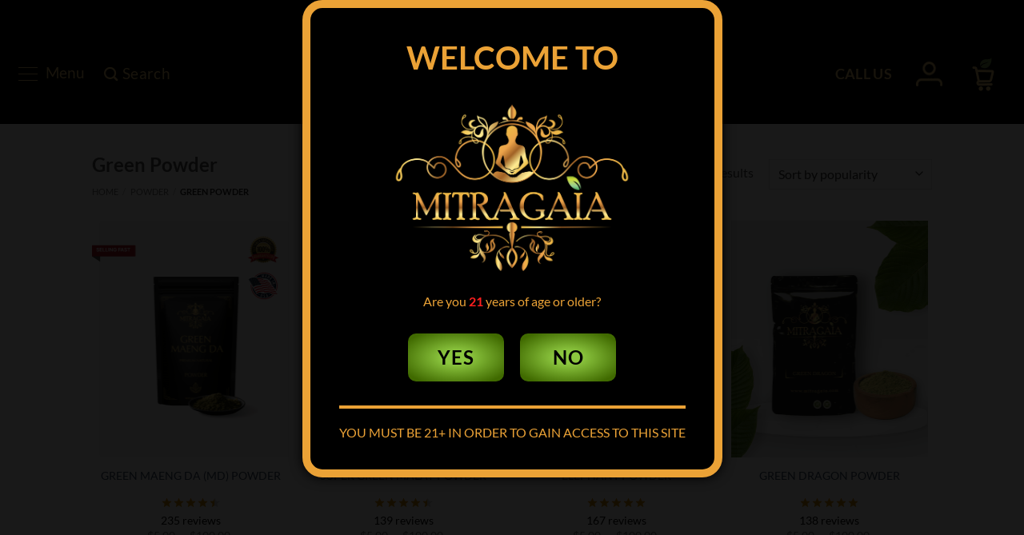

--- FILE ---
content_type: text/html; charset=UTF-8
request_url: https://mitragaia.com/product-category/kratom-powder/powder-green/
body_size: 93044
content:
 
<!DOCTYPE html>
<html lang="en-US" class="loading-site no-js">
<head>
	<meta charset="UTF-8" />
	<meta name="viewport" content="width=device-width, initial-scale=1.0, maximum-scale=1.0, user-scalable=no" />
	<link rel="profile" href="http://gmpg.org/xfn/11" />
	<link rel="pingback" href="https://mitragaia.com/xmlrpc.php" />
	
	<link rel="stylesheet" href="https://cdn.datatables.net/2.3.1/css/dataTables.dataTables.css" />
	<!--<link rel="stylesheet" href="https://cdn.datatables.net/responsive/3.0.4/css/responsive.dataTables.css" />-->
    

	<script>(function(html){html.className = html.className.replace(/\bno-js\b/,'js')})(document.documentElement);</script>
<meta name='robots' content='index, follow, max-image-preview:large, max-snippet:-1, max-video-preview:-1' />
<script type="text/javascript">
    (function() {
  var pvData = {"source":"Direct","referrer":"Direct","visitor_type":"logged out","visitor_login_status":"logged out","visitor_id":0,"page_title":"Green Powder - MITRAGAIA","post_type":"product","post_type_with_prefix":"tax product","post_categories":"","post_tags":"","post_author":"","post_full_date":"","post_year":"","post_month":"","post_day":"","is_front_page":0,"is_home":1,"search_query":"","search_results_count":0};
  var body = {
    url: encodeURIComponent(window.location.href),
    referrer: encodeURIComponent(document.referrer)
  };

  function makePostRequest(e,t){var n=[];if(t.body){for(var o in t.body)n.push(encodeURIComponent(o)+"="+encodeURIComponent(t.body[o]));t.body=n.join("&")}return window.fetch?new Promise(n=>{var o={method:"POST",headers:{"Content-Type":"application/x-www-form-urlencoded"},redirect:"follow",body:{},...t};window.fetch(e,o).then(e=>{n(e.text())})}):new Promise(t=>{var o;"undefined"==typeof XMLHttpRequest&&t(null),(o=new XMLHttpRequest).open("POST",e,!0),o.onreadystatechange=function(){4==o.readyState&&200==o.status&&t(o.responseText)},o.setRequestHeader("Content-type","application/x-www-form-urlencoded"),o.send(n.join("&"))})}
  function observeAjaxCartActions(e){new PerformanceObserver(function(t){for(var n=t.getEntries(),r=0;r<n.length;r++)["xmlhttprequest","fetch"].includes(n[r].initiatorType)&&['=get_refreshed_fragments', 'add_to_cart'].some(p => n[r].name.includes(p))&&fetchCart(e)}).observe({entryTypes:["resource"]})};

  function fetchCart(adapter) {
    makePostRequest("//mitragaia.com/index.php?plugin=optimonk&action=cartData", { body })
      .then((response) => {
        var data = JSON.parse(response);
        setCartData(data, adapter);
      })
  }

  function setCartData(cartData, adapter) {
    Object.keys(cartData.avs).forEach((key, value) => {
      adapter.attr(`wp_${key}`, cartData.avs[key]);
    })
  }

  function setAssocData(assocData, adapter) {
    Object.keys(assocData).forEach((key) => {
      adapter.attr(`wp_${key}`, assocData[key]);
    })
  }

  var RuleHandler = {
    hasVisitorCartRules: (campaignMeta) => {
      return !!(campaignMeta.rules.visitorCart || campaignMeta.rules.visitorCartRevamp || campaignMeta.rules.visitorCartV3);
    },
    hasVisitorAttributeRule: (campaignMeta) => {
      return !!campaignMeta.rules.visitorAttribute;
    }
  }

  document.querySelector('html').addEventListener('optimonk#embedded-campaigns-init', function(e) {
    var campaignsData = e.parameters;

    if (!campaignsData.length) {
      return;
    }

    var adapter = window.OptiMonkEmbedded.Visitor.createAdapter();
    var hasCartRule = false;
    var hasAttributeRule = false;

    campaignsData.forEach((campaignMetaData) => {
      hasCartRule = hasCartRule || RuleHandler.hasVisitorCartRules(campaignMetaData);
      hasAttributeRule = hasAttributeRule || RuleHandler.hasVisitorAttributeRule(campaignMetaData);
    });

    setAssocData(pvData, adapter);

    if (hasCartRule) {
      observeAjaxCartActions(adapter);
      fetchCart(adapter);
    }

    if (hasAttributeRule) {
      makePostRequest("//mitragaia.com/index.php?plugin=optimonk&action=productData", { body })
        .then((response) => {
          var data = JSON.parse(response);
          setAssocData(data, adapter);
        })
    }
  });

  document.querySelector('html').addEventListener('optimonk#campaigns_initialized', function () {
    if (!OptiMonk.campaigns) {
      return;
    }

    var adapter = window.OptiMonk.Visitor.createAdapter();

    setAssocData(pvData, adapter);

    if (OptiMonk.campaigns.filter(campaign => campaign.hasVisitorAttributeRules()).length) {
      makePostRequest("//mitragaia.com/index.php?plugin=optimonk&action=productData", { body })
        .then((response) => {
          var data = JSON.parse(response);
          setAssocData(data, adapter);
        });
    }
  });
}());

    window.WooDataForOM = {
    "shop": {
        "pluginVersion": "2.1.4",
        "platform": "woocommerce",
        "cartUrl": "https://mitragaia.com/cart/"
    },
    "page": {
        "postId": 0,
        "postType": "product"
    },
    "product": null,
    "order": null,
    "category": {
        "id": 667,
        "name": "Green Powder",
        "slug": "powder-green"
    }
};

let hasCampaignsBeforeLoadTriggered = false;

document.querySelector('html').addEventListener('optimonk#campaigns-before-load', () => {

    if (hasCampaignsBeforeLoadTriggered) return;
    hasCampaignsBeforeLoadTriggered = true;

    function setAssocData(assocData, adapter) {
        Object.keys(assocData).forEach((key) => {
        adapter.attr(`wp_${key}`, assocData[key]);
        })
    }

   function triggerEvent(element, eventName, parameters) {
        let event;
        if (document.createEvent) {
            event = document.createEvent('HTMLEvents');
            event.initEvent(eventName, true, true);
        } else if (document.createEventObject) {
            event = document.createEventObject();
            event.eventType = eventName;
        }

        event.eventName = eventName;
        event.parameters = parameters || {};

        if (element.dispatchEvent) {
            element.dispatchEvent(event);
        } else if (element.fireEvent) {
            element.fireEvent(`on${event.eventType}`, event);
        } else if (element[eventName]) {
            element[eventName]();
        } else if (element[`on${eventName}`]) {
            element[`on${eventName}`]();
        }
    };
    
    var adapter = OptiMonkEmbedded.Visitor.createAdapter();

    var orderData = null;
    

    if (orderData) {
        setAssocData(orderData, adapter);
    }

    console.log('[OM-plugin] visitor attributes updated');

    console.log('[OM-plugin] triggered event: optimonk#wc-attributes-updated');
    triggerEvent(document.querySelector('html'), 'optimonk#wc-attributes-updated');

});

if (window.WooDataForOM) {
    console.log('[OM-plugin] varibles inserted (window.WooDataForOM)');
}


</script>
<script type="text/javascript" src="https://onsite.optimonk.com/script.js?account=222134" async></script><!-- This site is tracked with the HandL UTM Grabber v3 (3.1.15) - https://www.utmgrabber.com/ --> 

<!-- Google Tag Manager for WordPress by gtm4wp.com -->
<script data-cfasync="false" data-pagespeed-no-defer>
	var gtm4wp_datalayer_name = "dataLayer";
	var dataLayer = dataLayer || [];
	const gtm4wp_use_sku_instead = 1;
	const gtm4wp_currency = 'USD';
	const gtm4wp_product_per_impression = 10;
	const gtm4wp_clear_ecommerce = false;
	const gtm4wp_datalayer_max_timeout = 2000;
</script>
<!-- End Google Tag Manager for WordPress by gtm4wp.com --><meta name="viewport" content="width=device-width, initial-scale=1" />
	<title>Green Powder - MITRAGAIA</title>
	<meta name="description" content="Our Green Kratom powder is harvested for both maturity &amp; potency. We lab test each strain to ensure quality. Same day shipping." />
	<link rel="canonical" href="https://mitragaia.com/product-category/kratom-powder/powder-green/" />
	<meta property="og:locale" content="en_US" />
	<meta property="og:type" content="article" />
	<meta property="og:title" content="Green Powder Archives" />
	<meta property="og:description" content="Our Green Kratom powder is harvested for both maturity &amp; potency. We lab test each strain to ensure quality. Same day shipping." />
	<meta property="og:url" content="https://mitragaia.com/product-category/kratom-powder/powder-green/" />
	<meta property="og:site_name" content="MITRAGAIA" />
	<meta property="og:image" content="https://mitragaia.com/wp-content/uploads/2019/10/Green.jpeg" />
	<meta property="og:image:width" content="638" />
	<meta property="og:image:height" content="638" />
	<meta property="og:image:type" content="image/jpeg" />
	<meta name="twitter:card" content="summary_large_image" />
	<meta name="twitter:site" content="@mitragaia" />
	<script type="application/ld+json" class="yoast-schema-graph">{"@context":"https://schema.org","@graph":[{"@type":"CollectionPage","@id":"https://mitragaia.com/product-category/kratom-powder/powder-green/","url":"https://mitragaia.com/product-category/kratom-powder/powder-green/","name":"Green Powder - MITRAGAIA","isPartOf":{"@id":"https://mitragaia.com/#website"},"primaryImageOfPage":{"@id":"https://mitragaia.com/product-category/kratom-powder/powder-green/#primaryimage"},"image":{"@id":"https://mitragaia.com/product-category/kratom-powder/powder-green/#primaryimage"},"thumbnailUrl":"https://mitragaia.com/wp-content/uploads/2023/10/Green_Maeng_da_2.png","description":"Our Green Kratom powder is harvested for both maturity & potency. We lab test each strain to ensure quality. Same day shipping.","breadcrumb":{"@id":"https://mitragaia.com/product-category/kratom-powder/powder-green/#breadcrumb"},"inLanguage":"en-US"},{"@type":"ImageObject","inLanguage":"en-US","@id":"https://mitragaia.com/product-category/kratom-powder/powder-green/#primaryimage","url":"https://mitragaia.com/wp-content/uploads/2023/10/Green_Maeng_da_2.png","contentUrl":"https://mitragaia.com/wp-content/uploads/2023/10/Green_Maeng_da_2.png","width":758,"height":915},{"@type":"BreadcrumbList","@id":"https://mitragaia.com/product-category/kratom-powder/powder-green/#breadcrumb","itemListElement":[{"@type":"ListItem","position":1,"name":"Home","item":"https://mitragaia.com/"},{"@type":"ListItem","position":2,"name":"Powder","item":"https://mitragaia.com/product-category/kratom-powder/"},{"@type":"ListItem","position":3,"name":"Green Powder"}]},{"@type":"WebSite","@id":"https://mitragaia.com/#website","url":"https://mitragaia.com/","name":"MITRAGAIA","description":"Quality Kratom at an Affordable Price","publisher":{"@id":"https://mitragaia.com/#organization"},"potentialAction":[{"@type":"SearchAction","target":{"@type":"EntryPoint","urlTemplate":"https://mitragaia.com/?s={search_term_string}"},"query-input":{"@type":"PropertyValueSpecification","valueRequired":true,"valueName":"search_term_string"}}],"inLanguage":"en-US"},{"@type":"Organization","@id":"https://mitragaia.com/#organization","name":"Mitragaia","url":"https://mitragaia.com/","logo":{"@type":"ImageObject","inLanguage":"en-US","@id":"https://mitragaia.com/#/schema/logo/image/","url":"https://mitragaia.com/wp-content/uploads/2021/10/Gold-Logo-Transp-1.png","contentUrl":"https://mitragaia.com/wp-content/uploads/2021/10/Gold-Logo-Transp-1.png","width":245,"height":191,"caption":"Mitragaia"},"image":{"@id":"https://mitragaia.com/#/schema/logo/image/"},"sameAs":["https://www.facebook.com/mitragaia","https://x.com/mitragaia","https://www.instagram.com/mitragaiaofficial/","https://www.pinterest.com/mitragaia/"]}]}</script>


<link rel='dns-prefetch' href='//cdnjs.cloudflare.com' />
<link rel='dns-prefetch' href='//r2-t.trackedlink.net' />
<link rel='dns-prefetch' href='//plausible.io' />
<link rel='dns-prefetch' href='//fonts.googleapis.com' />
<link rel='prefetch' href='https://mitragaia.com/wp-content/themes/flatsome/assets/js/flatsome.js?ver=e2eddd6c228105dac048' />
<link rel='prefetch' href='https://mitragaia.com/wp-content/themes/flatsome/assets/js/chunk.slider.js?ver=3.20.4' />
<link rel='prefetch' href='https://mitragaia.com/wp-content/themes/flatsome/assets/js/chunk.popups.js?ver=3.20.4' />
<link rel='prefetch' href='https://mitragaia.com/wp-content/themes/flatsome/assets/js/chunk.tooltips.js?ver=3.20.4' />
<link rel='prefetch' href='https://mitragaia.com/wp-content/themes/flatsome/assets/js/woocommerce.js?ver=1c9be63d628ff7c3ff4c' />
<link rel="alternate" type="application/rss+xml" title="MITRAGAIA &raquo; Feed" href="https://mitragaia.com/feed/" />
<link rel="alternate" type="application/rss+xml" title="MITRAGAIA &raquo; Comments Feed" href="https://mitragaia.com/comments/feed/" />
<link rel="alternate" type="application/rss+xml" title="MITRAGAIA &raquo; Green Powder Category Feed" href="https://mitragaia.com/product-category/kratom-powder/powder-green/feed/" />
<style id='wp-img-auto-sizes-contain-inline-css' type='text/css'>
img:is([sizes=auto i],[sizes^="auto," i]){contain-intrinsic-size:3000px 1500px}
/*# sourceURL=wp-img-auto-sizes-contain-inline-css */
</style>
<link rel='stylesheet' id='wc-authorize-net-cim-credit-card-checkout-block-css' href='https://mitragaia.com/wp-content/plugins/woocommerce-gateway-authorize-net-cim/assets/css/blocks/wc-authorize-net-cim-checkout-block.css?ver=3.10.14' type='text/css' media='all' />
<link rel='stylesheet' id='wc-authorize-net-cim-echeck-checkout-block-css' href='https://mitragaia.com/wp-content/plugins/woocommerce-gateway-authorize-net-cim/assets/css/blocks/wc-authorize-net-cim-checkout-block.css?ver=3.10.14' type='text/css' media='all' />
<link rel='stylesheet' id='wt-sc-blocks-gift-coupon-editor-css' href='https://mitragaia.com/wp-content/plugins/wt-smart-coupon-pro/blocks/build/gift-coupon/index.css?ver=1.0.0' type='text/css' media='all' />
<link rel='stylesheet' id='wpra-lightbox-css' href='https://mitragaia.com/wp-content/plugins/wp-rss-aggregator/core/css/jquery-colorbox.css?ver=1.4.33' type='text/css' media='all' />
<link rel='stylesheet' id='-css' href='https://mitragaia.com/wp-content/plugins/wt-smart-coupon-pro/public/modules/product_page_display/assets/style.css?ver=3.6.1' type='text/css' media='all' />
<link rel='stylesheet' id='la-icon-maneger-style-css' href='https://mitragaia.com/wp-content/uploads/la_icon_sets/style.min.css?ver=262952273b4bc0d6aef9055a336da45e' type='text/css' media='all' />
<link rel='stylesheet' id='pwgc-wc-blocks-style-css' href='https://mitragaia.com/wp-content/plugins/pw-gift-cards/assets/css/blocks.css?ver=3.49' type='text/css' media='all' />
<link rel='stylesheet' id='contact-form-7-css' href='https://mitragaia.com/wp-content/plugins/contact-form-7/includes/css/styles.css?ver=6.1.4' type='text/css' media='all' />
<style id='contact-form-7-inline-css' type='text/css'>
.wpcf7 .wpcf7-recaptcha iframe {margin-bottom: 0;}.wpcf7 .wpcf7-recaptcha[data-align="center"] > div {margin: 0 auto;}.wpcf7 .wpcf7-recaptcha[data-align="right"] > div {margin: 0 0 0 auto;}
/*# sourceURL=contact-form-7-inline-css */
</style>
<link rel='stylesheet' id='dispensary-age-verification-css' href='https://mitragaia.com/wp-content/plugins/dispensary-age-verification/public/css/dispensary-age-verification-public.min.css?ver=3.0.1' type='text/css' media='all' />
<link rel='stylesheet' id='dotdigital-for-woocommerce-css' href='https://mitragaia.com/wp-content/plugins/dotdigital-for-woocommerce/public/css/dotdigital-woocommerce-public.css?ver=2.1.0' type='text/css' media='all' />
<link rel='stylesheet' id='dotdigital-for-woocommerce-public-intl-css' href='https://mitragaia.com/wp-content/plugins/dotdigital-for-woocommerce/public/css/dotdigital-woocommerce-public-intl.css?ver=2.1.0' type='text/css' media='all' />
<link rel='stylesheet' id='sf_styles-css' href='https://mitragaia.com/wp-content/plugins/superfly-menu/css/public.min.css?ver=262952273b4bc0d6aef9055a336da45e' type='text/css' media='all' />
<link rel='stylesheet' id='sf-google-font-css' href='//fonts.googleapis.com/css?family=Lato&#038;ver=262952273b4bc0d6aef9055a336da45e' type='text/css' media='all' />
<link rel='stylesheet' id='sf-google-font-subheader-css' href='//fonts.googleapis.com/css?family=Lato&#038;ver=262952273b4bc0d6aef9055a336da45e' type='text/css' media='all' />
<link rel='stylesheet' id='uaf_client_css-css' href='https://mitragaia.com/wp-content/uploads/useanyfont/uaf.css?ver=1765782406' type='text/css' media='all' />
<style id='woocommerce-inline-inline-css' type='text/css'>
.woocommerce form .form-row .required { visibility: visible; }
/*# sourceURL=woocommerce-inline-inline-css */
</style>
<link rel='stylesheet' id='wt-smart-coupon-for-woo_bogo-css' href='https://mitragaia.com/wp-content/plugins/wt-smart-coupon-pro/public/modules/bogo/assets/style.css?ver=3.6.1' type='text/css' media='all' />
<link rel='stylesheet' id='wt-smart-coupon-for-woo-css' href='https://mitragaia.com/wp-content/plugins/wt-smart-coupon-pro/public/css/wt-smart-coupon-public.css?ver=3.6.1' type='text/css' media='all' />
<link rel='stylesheet' id='dashicons-css' href='https://mitragaia.com/wp-includes/css/dashicons.min.css?ver=262952273b4bc0d6aef9055a336da45e' type='text/css' media='all' />
<style id='dashicons-inline-css' type='text/css'>
[data-font="Dashicons"]:before {font-family: 'Dashicons' !important;content: attr(data-icon) !important;speak: none !important;font-weight: normal !important;font-variant: normal !important;text-transform: none !important;line-height: 1 !important;font-style: normal !important;-webkit-font-smoothing: antialiased !important;-moz-osx-font-smoothing: grayscale !important;}
/*# sourceURL=dashicons-inline-css */
</style>
<link rel='stylesheet' id='affwp-forms-css' href='https://mitragaia.com/wp-content/plugins/affiliate-wp/assets/css/forms.min.css?ver=2.30.1' type='text/css' media='all' />
<link rel='stylesheet' id='metorik-css-css' href='https://mitragaia.com/wp-content/plugins/metorik-helper/assets/css/metorik.css?ver=2.0.10' type='text/css' media='all' />
<link rel='stylesheet' id='cfvsw_swatches_product-css' href='https://mitragaia.com/wp-content/plugins/variation-swatches-woo/assets/css/swatches.css?ver=1.0.13' type='text/css' media='all' />
<style id='cfvsw_swatches_product-inline-css' type='text/css'>
.cfvsw-tooltip{background:#000000;color:#ffffff;} .cfvsw-tooltip:before{background:#000000;}:root {--cfvsw-swatches-font-size: 12px;--cfvsw-swatches-border-color: #000000;--cfvsw-swatches-border-color-hover: #00000080;--cfvsw-swatches-border-width: 1px;--cfvsw-swatches-tooltip-font-size: 12px;}
/*# sourceURL=cfvsw_swatches_product-inline-css */
</style>
<link rel='stylesheet' id='woo-variation-gallery-slider-css' href='https://mitragaia.com/wp-content/plugins/woo-variation-gallery/assets/css/slick.min.css?ver=1.8.1' type='text/css' media='all' />
<link rel='stylesheet' id='woo-variation-gallery-css' href='https://mitragaia.com/wp-content/plugins/woo-variation-gallery/assets/css/frontend.min.css?ver=1741330274' type='text/css' media='all' />
<style id='woo-variation-gallery-inline-css' type='text/css'>
:root {--wvg-thumbnail-item: 4;--wvg-thumbnail-item-gap: 0px;--wvg-single-image-size: 410px;--wvg-gallery-width: 100%;--wvg-gallery-margin: 30px;}/* Default Width */.woo-variation-product-gallery {max-width: 100% !important;width: 100%;}/* Medium Devices, Desktops *//* Small Devices, Tablets */@media only screen and (max-width: 768px) {.woo-variation-product-gallery {width: 720px;max-width: 100% !important;}}/* Extra Small Devices, Phones */@media only screen and (max-width: 480px) {.woo-variation-product-gallery {width: 320px;max-width: 100% !important;}}
/*# sourceURL=woo-variation-gallery-inline-css */
</style>
<link rel='stylesheet' id='ptr_style-css' href='https://mitragaia.com/wp-content/plugins/woocommerce-ds-delivery-protection/css/style.css?ver=262952273b4bc0d6aef9055a336da45e' type='text/css' media='all' />
<link rel='stylesheet' id='wppopups-base-css' href='https://mitragaia.com/wp-content/plugins/wp-popups-lite/src/assets/css/wppopups-base.css?ver=2.2.0.3' type='text/css' media='all' />
<link rel='stylesheet' id='wcsatt-css-css' href='https://mitragaia.com/wp-content/plugins/woocommerce-all-products-for-subscriptions/assets/css/frontend/woocommerce.css?ver=6.1.0' type='text/css' media='all' />
<link rel='stylesheet' id='modal-css' href='https://cdnjs.cloudflare.com/ajax/libs/jquery-modal/0.9.1/jquery.modal.min.css?ver=262952273b4bc0d6aef9055a336da45e' type='text/css' media='all' />
<link rel='stylesheet' id='sv-wc-payment-gateway-payment-form-v5_15_12-css' href='https://mitragaia.com/wp-content/plugins/woocommerce-gateway-authorize-net-cim/vendor/skyverge/wc-plugin-framework/woocommerce/payment-gateway/assets/css/frontend/sv-wc-payment-gateway-payment-form.min.css?ver=5.15.12' type='text/css' media='all' />
<link rel='stylesheet' id='select2-css' href='https://mitragaia.com/wp-content/plugins/woocommerce/assets/css/select2.css?ver=10.4.3' type='text/css' media='all' />
<link rel='stylesheet' id='yith-ywar-swiper-css' href='https://mitragaia.com/wp-content/plugins/yith-woocommerce-advanced-reviews-premium/assets/css/swiper/swiper.css?ver=2.14.0' type='text/css' media='all' />
<link rel='stylesheet' id='yith-ywar-simplebar-css' href='https://mitragaia.com/wp-content/plugins/yith-woocommerce-advanced-reviews-premium/assets/css/simplebar/simplebar.css?ver=2.14.0' type='text/css' media='all' />
<link rel='stylesheet' id='yith-ywar-frontend-css' href='https://mitragaia.com/wp-content/plugins/yith-woocommerce-advanced-reviews-premium/assets/css/frontend.css?ver=2.14.0' type='text/css' media='all' />
<style id='yith-ywar-frontend-inline-css' type='text/css'>
:root{
--ywar-general-color: rgb(230,209,175);
--ywar-general-hover-icons: #ffffff;
--ywar-stats-background: #f5f5f5;
--ywar-graph-default: #d8d8d8;
--ywar-graph-accent: rgb(220,146,2);
--ywar-graph-percentage: #000000;
--ywar-stars-default: #cdcdcd;
--ywar-stars-accent: #dc9202;
--ywar-avatar-background: #eaeaea;
--ywar-avatar-initials: #acacac;
--ywar-review-border: #dcdcdc;
--ywar-review-shadow: rgb(230, 209, 175);
--ywar-review-featured-background-color: #c99a15;
--ywar-review-featured-text-color: #ffffff;
--ywar-review-featured-border-color: #f7c431;
--ywar-review-featured-border-shadow: rgba(247, 196, 49, 0.33);
--ywar-review-staff-background-color: rgb(230,209,175);
--ywar-review-staff-text-color: #ffffff;
--ywar-review-load-more-button-text: #ffffff;
--ywar-review-load-more-button-background: rgb(120,155,74);
--ywar-review-load-more-button-text-hover: rgb(255,255,255);
--ywar-review-load-more-button-background-hover: rgb(120,155,74);
--ywar-like-background: #f5f5f5;
--ywar-like-background-rated: rgb(230,209,175);
--ywar-like-icon: #000000;
--ywar-like-icon-rated: rgb(220,146,2);
--ywar-submit-button-text: #ffffff;
--ywar-submit-button-background: rgb(230,209,175);
--ywar-submit-button-text-hover: rgb(255,255,255);
--ywar-submit-button-background-hover: rgb(230,209,175);
}
/*# sourceURL=yith-ywar-frontend-inline-css */
</style>
<link rel='stylesheet' id='ywpar-date-picker-style-css' href='https://mitragaia.com/wp-content/plugins/yith-woocommerce-points-and-rewards-premium/assets/css/dtsel.css?ver=4.5.0' type='text/css' media='all' />
<link rel='stylesheet' id='ywpar_frontend-css' href='https://mitragaia.com/wp-content/plugins/yith-woocommerce-points-and-rewards-premium/assets/css/frontend.css?ver=4.5.0' type='text/css' media='all' />
<link rel='stylesheet' id='cf7cf-style-css' href='https://mitragaia.com/wp-content/plugins/cf7-conditional-fields/style.css?ver=2.6.7' type='text/css' media='all' />
<link rel='stylesheet' id='woocommerce-nyp-css' href='https://mitragaia.com/wp-content/plugins/woocommerce-name-your-price/assets/css/frontend/name-your-price.min.css?ver=3.7.0' type='text/css' media='all' />
<link rel='stylesheet' id='woo_discount_pro_style-css' href='https://mitragaia.com/wp-content/plugins/woo-discount-rules-pro/Assets/Css/awdr_style.css?ver=2.6.13' type='text/css' media='all' />
<link rel='stylesheet' id='flatsome-main-css' href='https://mitragaia.com/wp-content/themes/flatsome/assets/css/flatsome.css?ver=3.20.4' type='text/css' media='all' />
<style id='flatsome-main-inline-css' type='text/css'>
@font-face {
				font-family: "fl-icons";
				font-display: block;
				src: url(https://mitragaia.com/wp-content/themes/flatsome/assets/css/icons/fl-icons.eot?v=3.20.4);
				src:
					url(https://mitragaia.com/wp-content/themes/flatsome/assets/css/icons/fl-icons.eot#iefix?v=3.20.4) format("embedded-opentype"),
					url(https://mitragaia.com/wp-content/themes/flatsome/assets/css/icons/fl-icons.woff2?v=3.20.4) format("woff2"),
					url(https://mitragaia.com/wp-content/themes/flatsome/assets/css/icons/fl-icons.ttf?v=3.20.4) format("truetype"),
					url(https://mitragaia.com/wp-content/themes/flatsome/assets/css/icons/fl-icons.woff?v=3.20.4) format("woff"),
					url(https://mitragaia.com/wp-content/themes/flatsome/assets/css/icons/fl-icons.svg?v=3.20.4#fl-icons) format("svg");
			}
/*# sourceURL=flatsome-main-inline-css */
</style>
<link rel='stylesheet' id='flatsome-shop-css' href='https://mitragaia.com/wp-content/themes/flatsome/assets/css/flatsome-shop.css?ver=3.20.4' type='text/css' media='all' />
<link rel='stylesheet' id='flatsome-style-css' href='https://mitragaia.com/wp-content/themes/flatsome-child/style.css?ver=3.0' type='text/css' media='all' />
<script type="text/template" id="tmpl-variation-template">
	<div class="woocommerce-variation-description">{{{ data.variation.variation_description }}}</div>
	<div class="woocommerce-variation-price">{{{ data.variation.price_html }}}</div>
	<div class="woocommerce-variation-availability">{{{ data.variation.availability_html }}}</div>
</script>
<script type="text/template" id="tmpl-unavailable-variation-template">
	<p role="alert">Sorry, this product is unavailable. Please choose a different combination.</p>
</script>
<script type="text/javascript" src="https://mitragaia.com/wp-includes/js/jquery/jquery.min.js?ver=3.7.1" id="jquery-core-js"></script>
<script type="text/javascript" src="https://mitragaia.com/wp-content/plugins/plausible-analytics/assets/dist/js/plausible-woocommerce-integration.js?ver=1765782397" id="plausible-woocommerce-integration-js"></script>
<script type="text/javascript" src="https://mitragaia.com/wp-content/plugins/wt-smart-coupon-pro/public/modules/product_page_display/assets/script.js?ver=3.6.1" id="-js"></script>
<script type="text/javascript" src="https://mitragaia.com/wp-content/plugins/superfly-menu/includes/vendor/looks_awesome/icon_manager/js/md5.js?ver=1.0,0" id="la-icon-manager-md5-js"></script>
<script type="text/javascript" src="https://mitragaia.com/wp-content/plugins/superfly-menu/includes/vendor/looks_awesome/icon_manager/js/util.js?ver=1.0,0" id="la-icon-manager-util-js"></script>
<script type="text/javascript" src="https://mitragaia.com/wp-content/plugins/add-coupon-by-link-for-woocommerce/public/js/add-coupon-by-link-woocommerce-public.js?ver=1.2.22" id="add-coupon-by-link-woocommerce-js"></script>
<script type="text/javascript" src="https://mitragaia.com/wp-content/plugins/woocommerce/assets/js/jquery-blockui/jquery.blockUI.min.js?ver=2.7.0-wc.10.4.3" id="wc-jquery-blockui-js" data-wp-strategy="defer"></script>
<script type="text/javascript" src="https://mitragaia.com/wp-content/plugins/woocommerce/assets/js/js-cookie/js.cookie.min.js?ver=2.1.4-wc.10.4.3" id="wc-js-cookie-js" data-wp-strategy="defer"></script>
<script type="text/javascript" id="woocommerce-js-extra">
/* <![CDATA[ */
var woocommerce_params = {"ajax_url":"/wp-admin/admin-ajax.php","wc_ajax_url":"/?wc-ajax=%%endpoint%%","i18n_password_show":"Show password","i18n_password_hide":"Hide password"};
//# sourceURL=woocommerce-js-extra
/* ]]> */
</script>
<script type="text/javascript" src="https://mitragaia.com/wp-content/plugins/woocommerce/assets/js/frontend/woocommerce.min.js?ver=10.4.3" id="woocommerce-js" data-wp-strategy="defer"></script>
<script type="text/javascript" id="wc-country-select-js-extra">
/* <![CDATA[ */
var wc_country_select_params = {"countries":"{\"CA\":{\"AB\":\"Alberta\",\"BC\":\"British Columbia\",\"MB\":\"Manitoba\",\"NB\":\"New Brunswick\",\"NL\":\"Newfoundland and Labrador\",\"NT\":\"Northwest Territories\",\"NS\":\"Nova Scotia\",\"NU\":\"Nunavut\",\"ON\":\"Ontario\",\"PE\":\"Prince Edward Island\",\"QC\":\"Quebec\",\"SK\":\"Saskatchewan\",\"YT\":\"Yukon Territory\"},\"US\":{\"AL\":\"Alabama\",\"AK\":\"Alaska\",\"AZ\":\"Arizona\",\"AR\":\"Arkansas\",\"CA\":\"California\",\"CO\":\"Colorado\",\"CT\":\"Connecticut\",\"DE\":\"Delaware\",\"DC\":\"District of Columbia\",\"FL\":\"Florida\",\"GA\":\"Georgia\",\"HI\":\"Hawaii\",\"ID\":\"Idaho\",\"IL\":\"Illinois\",\"IN\":\"Indiana\",\"IA\":\"Iowa\",\"KS\":\"Kansas\",\"KY\":\"Kentucky\",\"ME\":\"Maine\",\"MD\":\"Maryland\",\"MA\":\"Massachusetts\",\"MI\":\"Michigan\",\"MN\":\"Minnesota\",\"MS\":\"Mississippi\",\"MO\":\"Missouri\",\"MT\":\"Montana\",\"NE\":\"Nebraska\",\"NV\":\"Nevada\",\"NH\":\"New Hampshire\",\"NJ\":\"New Jersey\",\"NM\":\"New Mexico\",\"NY\":\"New York\",\"NC\":\"North Carolina\",\"ND\":\"North Dakota\",\"OH\":\"Ohio\",\"OK\":\"Oklahoma\",\"OR\":\"Oregon\",\"PA\":\"Pennsylvania\",\"RI\":\"Rhode Island\",\"SC\":\"South Carolina\",\"SD\":\"South Dakota\",\"TN\":\"Tennessee\",\"TX\":\"Texas\",\"UT\":\"Utah\",\"VT\":\"Vermont\",\"VA\":\"Virginia\",\"WA\":\"Washington\",\"WV\":\"West Virginia\",\"WI\":\"Wisconsin\",\"WY\":\"Wyoming\",\"AA\":\"Armed Forces (AA)\",\"AE\":\"Armed Forces (AE)\",\"AP\":\"Armed Forces (AP)\"}}","i18n_select_state_text":"Select an option\u2026","i18n_no_matches":"No matches found","i18n_ajax_error":"Loading failed","i18n_input_too_short_1":"Please enter 1 or more characters","i18n_input_too_short_n":"Please enter %qty% or more characters","i18n_input_too_long_1":"Please delete 1 character","i18n_input_too_long_n":"Please delete %qty% characters","i18n_selection_too_long_1":"You can only select 1 item","i18n_selection_too_long_n":"You can only select %qty% items","i18n_load_more":"Loading more results\u2026","i18n_searching":"Searching\u2026"};
//# sourceURL=wc-country-select-js-extra
/* ]]> */
</script>
<script type="text/javascript" src="https://mitragaia.com/wp-content/plugins/woocommerce/assets/js/frontend/country-select.min.js?ver=10.4.3" id="wc-country-select-js" data-wp-strategy="defer"></script>
<script type="text/javascript" id="wc-address-i18n-js-extra">
/* <![CDATA[ */
var wc_address_i18n_params = {"locale":"{\"CA\":{\"postcode\":{\"label\":\"Postal code\"},\"state\":{\"label\":\"Province\"}},\"PR\":{\"city\":{\"label\":\"Municipality\"},\"state\":{\"required\":true,\"hidden\":true,\"label\":\"Region\"}},\"US\":{\"postcode\":{\"label\":\"ZIP Code\"},\"state\":{\"label\":\"State\"}},\"default\":{\"first_name\":{\"label\":\"First name\",\"required\":true,\"class\":[\"form-row-first\"],\"autocomplete\":\"given-name\",\"priority\":10},\"last_name\":{\"label\":\"Last name\",\"required\":true,\"class\":[\"form-row-last\"],\"autocomplete\":\"family-name\",\"priority\":20},\"company\":{\"label\":\"Company name\",\"class\":[\"form-row-wide\"],\"autocomplete\":\"organization\",\"priority\":30,\"required\":false},\"address_1\":{\"label\":\"Street address\",\"placeholder\":\"House number and street name\",\"required\":true,\"class\":[\"address-field\",\"form-row-first\"],\"autocomplete\":\"address-line1\",\"priority\":50},\"address_2\":{\"label\":\"Apartment, suite, unit, etc.\",\"label_class\":[],\"placeholder\":\"Apartment, suite, unit, etc. (optional)\",\"class\":[\"address-field\",\"form-row-last\"],\"autocomplete\":\"address-line2\",\"priority\":60,\"required\":false},\"city\":{\"label\":\"Town / City\",\"required\":true,\"class\":[\"form-row-wide\",\"address-field\"],\"autocomplete\":\"address-level2\",\"priority\":70},\"state\":{\"type\":\"state\",\"label\":\"State / County\",\"required\":true,\"class\":[\"form-row-wide\",\"address-field\"],\"validate\":[\"state\"],\"autocomplete\":\"address-level1\",\"priority\":80},\"postcode\":{\"label\":\"Postcode / ZIP\",\"required\":true,\"class\":[\"form-row-wide\",\"address-field\"],\"validate\":[\"postcode\"],\"autocomplete\":\"postal-code\",\"priority\":90},\"country\":{\"type\":\"country\",\"label\":\"Country / Region\",\"required\":true,\"class\":[\"form-row-wide\",\"address-field\",\"update_totals_on_change\"],\"autocomplete\":\"country\",\"priority\":95},\"phone\":{\"priority\":100}}}","locale_fields":"{\"address_1\":\"#billing_address_1_field, #shipping_address_1_field\",\"address_2\":\"#billing_address_2_field, #shipping_address_2_field\",\"state\":\"#billing_state_field, #shipping_state_field, #calc_shipping_state_field\",\"postcode\":\"#billing_postcode_field, #shipping_postcode_field, #calc_shipping_postcode_field\",\"city\":\"#billing_city_field, #shipping_city_field, #calc_shipping_city_field\"}","i18n_required_text":"required","i18n_optional_text":"optional"};
//# sourceURL=wc-address-i18n-js-extra
/* ]]> */
</script>
<script type="text/javascript" src="https://mitragaia.com/wp-content/plugins/woocommerce/assets/js/frontend/address-i18n.min.js?ver=10.4.3" id="wc-address-i18n-js" data-wp-strategy="defer"></script>
<script type="text/javascript" src="https://mitragaia.com/wp-content/plugins/dispensary-age-verification/public/js/js.cookie.js?ver=3.0.1" id="age-verification-cookie-js"></script>
<script type="text/javascript" id="dispensary-age-verification-js-extra">
/* <![CDATA[ */
var object_name = {"bgImage":"","minAge":"21","imgLogo":"https://mitragaia.com/wp-content/uploads/2024/04/Gold-Logo-Transp-Ground-m-1.png","logoWidth":"2560","logoHeight":"1895","title":"WELCOME TO","copy":"Are you [age] years of age or older?","btnYes":"YES","btnNo":"NO","successTitle":"Success!","successText":"You are now being redirected back to the site ...","successMessage":"","failTitle":"Sorry!","failText":"You are not old enough to view the site ...","messageTime":"1000","redirectOnFail":"","beforeContent":"","afterContent":""};
//# sourceURL=dispensary-age-verification-js-extra
/* ]]> */
</script>
<script type="text/javascript" src="https://mitragaia.com/wp-content/plugins/dispensary-age-verification/public/js/dispensary-age-verification-public.js?ver=3.0.1" id="dispensary-age-verification-js"></script>
<script type="text/javascript" src="https://mitragaia.com/wp-content/plugins/handl-utm-grabber-v3/js/js.cookie.js?ver=262952273b4bc0d6aef9055a336da45e" id="js.cookie-js"></script>
<script type="text/javascript" id="handl-utm-grabber-js-extra">
/* <![CDATA[ */
var handl_utm = [];
var handl_utm_all_params = ["utm_source","utm_medium","utm_term","utm_content","utm_campaign","first_utm_source","first_utm_medium","first_utm_term","first_utm_content","first_utm_campaign","fbclid","msclkid","gclid","wbraid","gbraid","handl_original_ref","handl_landing_page","handl_landing_page_base","handl_ip","handl_ref","handl_url","handl_ref_domain","handl_url_base","gaclientid","organic_source","organic_source_str","user_agent","traffic_source","first_traffic_source","handlID","_fbc","_fbp"];
var handl_utm_cookie_duration = ["30","1"];
var handl_utm_append_params = ["utm_source","utm_medium","utm_term","utm_content","utm_campaign","gclid"];
var handl_utm_first_touch_params = ["utm_source","utm_medium","utm_term","utm_content","utm_campaign"];
var handl_utm_session_cookies = {"enabled":"0"};
var handl_ajax = {"ajax_url":"https://mitragaia.com/wp-admin/admin-ajax.php","fb_capi_enabled":"0","require_third_party_consent":""};
var handl_utm_custom_params = [];
var handl_utm_dyo_logic = [];
var handl_utm_predefined = [];
//# sourceURL=handl-utm-grabber-js-extra
/* ]]> */
</script>
<script type="text/javascript" src="https://mitragaia.com/wp-content/plugins/handl-utm-grabber-v3/js/handl-utm-grabber.js?ver=262952273b4bc0d6aef9055a336da45e" id="handl-utm-grabber-js"></script>
<script type="text/javascript" id="sf_main-js-extra">
/* <![CDATA[ */
var SF_Opts = {"wp_menu_id":"1099","social":[],"search":"no","blur":"no","fade":"no","test_mode":"no","hide_def":"no","mob_nav":"no","dynamic":"no","parent_ignore":"yes","sidebar_style":"side","sidebar_behaviour":"slide","alt_menu":"","sidebar_pos":"left","width_panel_1":"250","width_panel_2":"200","width_panel_3":"200","width_panel_4":"20","base_color":"#fff","opening_type":"click","sub_type":"swipe","video_bg":"","video_mob":"no","video_preload":"no","sub_mob_type":"dropdown","sub_opening_type":"click","label":"metro","label_top":"0px","label_size":"53","label_vis":"no","item_padding":"25","bg":"","path":"https://mitragaia.com/wp-content/plugins/superfly-menu/img/","menu":"{\"1099\":{\"term_id\":1099,\"name\":\"Swipe Menu\",\"loc\":{\"pages\":{\"4\":1,\"5\":1,\"6\":1,\"7\":1,\"43\":1,\"110\":1,\"113\":1,\"37218\":1,\"37219\":1,\"60884\":1,\"76757\":1,\"81153\":1,\"81180\":1,\"81211\":1,\"133156\":1,\"202036\":1,\"204385\":1,\"226893\":1,\"261669\":1,\"295944\":1,\"295957\":1,\"296121\":1,\"296126\":1,\"296165\":1,\"296174\":1,\"296191\":1,\"296203\":1,\"343349\":1,\"344964\":1,\"345022\":1,\"345033\":1,\"345034\":1,\"345035\":1,\"357461\":1,\"412083\":1,\"413627\":1,\"417084\":1,\"431614\":1,\"450255\":1,\"501712\":1,\"568943\":1,\"599222\":1,\"618421\":1,\"635061\":1,\"639560\":1,\"642940\":1,\"653360\":1,\"653362\":1,\"653363\":1,\"653364\":1,\"677347\":1,\"754615\":1,\"762295\":1,\"793762\":1,\"801107\":1,\"801113\":1,\"801310\":1,\"820861\":1,\"846385\":1,\"846408\":1,\"846911\":1,\"849665\":1,\"926560\":1,\"930346\":1,\"934361\":1,\"934384\":1,\"935981\":1,\"953384\":1,\"954102\":1,\"955089\":1,\"957886\":1,\"957908\":1,\"965747\":1,\"1094206\":1,\"1112185\":1,\"1122359\":1,\"1132172\":1,\"1141961\":1,\"1144770\":1,\"1165793\":1,\"1165794\":1,\"1166054\":1,\"1177650\":1,\"1187315\":1,\"1202819\":1,\"1203065\":1},\"cposts\":{\"blocks\":1,\"product\":1,\"ywar_reviews\":1,\"wppopups-templates\":1,\"wfacp_checkout\":1},\"cats\":{\"1\":1,\"942\":1,\"943\":1,\"944\":1},\"taxes\":{},\"langs\":{},\"wp_pages\":{\"front\":1,\"home\":1,\"archive\":1,\"single\":1,\"forbidden\":1,\"search\":1},\"ids\":[\"\"]},\"isDef\":true}}","togglers":"","subMenuSupport":"yes","subMenuSelector":"sub-menu, children","eventsInterval":"51","activeClassSelector":"current-menu-item","allowedTags":"DIV, NAV, UL, OL, LI, A, P, H1, H2, H3, H4, SPAN","menuData":{"1203035":"img=&icon_manager_search=&la_icon_manager_menu-item-1203035_custom=&icon=&icon_color=&sline=&chapter=&content=%3Cdiv%20style%3D%22display%3A%20inline-flex%3Bwidth%3A%20100%25%3B%22%3E%3Ca%20style%3D%22margin%3A%205px%3Btext-align%3Acenter%3Bwidth%3A50%25%3B%22%20href%3D%22https%3A%2F%2Fmitragaia.com%2Fproduct%2Fgreen-md%2F%22%3E%3Cimg%20style%3D%22margin-bottom%3A%2010px%3Bheight%3A%20120px%3B%22%20src%3D%22https%3A%2F%2Fmitragaia.com%2Fwp-content%2Fuploads%2F2023%2F10%2FGreen_Maeng_da_4.png%22%3E%3Cbr%3E%3Cspan%3EGreen%20MD%3C%2Fspan%3E%3C%2Fa%3E%0D%0A%3Ca%20style%3D%22margin%3A%205px%3Btext-align%3Acenter%3Bwidth%3A50%25%3B%22%20href%3D%22https%3A%2F%2Fmitragaia.com%2Fproduct%2Fwhite-md%2F%22%3E%3Cimg%20style%3D%22margin-bottom%3A%2010px%3Bheight%3A%20120px%3B%22%20src%3D%22https%3A%2F%2Fmitragaia.com%2Fwp-content%2Fuploads%2F2024%2F01%2FWhite_Maeng_Da.png%22%3E%3Cbr%3E%3Cspan%3EWhite%20MD%3C%2Fspan%3E%3C%2Fa%3E%3C%2Fdiv%3E%0D%0A%3Cbr%3E%3Cbr%3E%0D%0A%3Cdiv%20style%3D%22text-align%3A%20left%3Bmargin-top%3A%2025px%3B%22%3E%3Ca%20style%3D%22margin%3A%205px%3Btext-align%3Acenter%3B%22%20href%3D%22https%3A%2F%2Fmitragaia.com%2Fproduct-category%2Fkratom-powder%2Fpowder-maeng-da-md%2F%22%3EAll%20Maeng%20Da%20Powder%3C%2Fa%3E%3C%2Fdiv%3E&bg=%23ffffff&width=","1203036":"img=&icon_manager_search=&la_icon_manager_menu-item-1203036_custom=&icon=&icon_color=&sline=&chapter=&content=%3Cdiv%20style%3D%22display%3A%20inline-flex%3Bwidth%3A%20100%25%3B%22%3E%3Ca%20style%3D%22margin%3A%205px%3Btext-align%3Acenter%3Bwidth%3A50%25%3B%22%20href%3D%22https%3A%2F%2Fmitragaia.com%2Fproduct%2Fgreen-md%2F%22%3E%3Cimg%20style%3D%22margin-bottom%3A%2010px%3Bheight%3A%20120px%3B%22%20src%3D%22https%3A%2F%2Fmitragaia.com%2Fwp-content%2Fuploads%2F2023%2F10%2FGreen_Maeng_da_4.png%22%3E%3Cbr%3E%3Cspan%3EGreen%20MD%3C%2Fspan%3E%3C%2Fa%3E%0D%0A%3Ca%20style%3D%22margin%3A%205px%3Btext-align%3Acenter%3Bwidth%3A50%25%3B%22%20href%3D%22https%3A%2F%2Fmitragaia.com%2Fproduct%2Felephant%2F%22%3E%3Cimg%20style%3D%22margin-bottom%3A%2010px%3Bheight%3A%20120px%3B%22%20src%3D%22https%3A%2F%2Fmitragaia.com%2Fwp-content%2Fuploads%2F2016%2F12%2F1-Elephant.png%22%3E%3Cbr%3E%3Cspan%3EElephant%3C%2Fspan%3E%3C%2Fa%3E%3C%2Fdiv%3E%0D%0A%3Cbr%3E%3Cbr%3E%0D%0A%3Cdiv%20style%3D%22text-align%3A%20left%3Bmargin-top%3A%2025px%3B%22%3E%3Ca%20style%3D%22margin%3A%205px%3Btext-align%3Acenter%3B%22%20href%3D%22https%3A%2F%2Fmitragaia.com%2Fproduct-category%2Fkratom-powder%2Fpowder-green%2F%22%3EAll%20Green%20Powder%3C%2Fa%3E%3C%2Fdiv%3E&bg=%23ffffff&width=","1203037":"img=&icon_manager_search=&la_icon_manager_menu-item-1203037_custom=&icon=&icon_color=&sline=&chapter=&content=%3Cdiv%20style%3D%22display%3A%20inline-flex%3Bwidth%3A%20100%25%3B%22%3E%3Ca%20style%3D%22margin%3A%205px%3Btext-align%3Acenter%3Bwidth%3A50%25%3B%22%20href%3D%22https%3A%2F%2Fmitragaia.com%2Fproduct%2Fwhite-md%2F%22%3E%3Cimg%20style%3D%22margin-bottom%3A%2010px%3Bheight%3A%20120px%3B%22%20src%3D%22https%3A%2F%2Fmitragaia.com%2Fwp-content%2Fuploads%2F2024%2F01%2FWhite_Maeng_Da.png%22%3E%3Cbr%3E%3Cspan%3EWhite%20MD%3C%2Fspan%3E%3C%2Fa%3E%0D%0A%3Ca%20style%3D%22margin%3A%205px%3Btext-align%3Acenter%3Bwidth%3A50%25%3B%22%20href%3D%22https%3A%2F%2Fmitragaia.com%2Fproduct%2Fwhite-borneo%2F%22%3E%3Cimg%20style%3D%22margin-bottom%3A%2010px%3Bheight%3A%20120px%3B%22%20src%3D%22https%3A%2F%2Fmitragaia.com%2Fwp-content%2Fuploads%2F2016%2F12%2F1-White-Borneo.png%22%3E%3Cbr%3E%3Cspan%3EWhite%20Borneo%3C%2Fspan%3E%3C%2Fa%3E%3C%2Fdiv%3E%0D%0A%3Cbr%3E%3Cbr%3E%0D%0A%3Cdiv%20style%3D%22text-align%3A%20left%3Bmargin-top%3A%2025px%3B%22%3E%3Ca%20style%3D%22margin%3A%205px%3Btext-align%3Acenter%3B%22%20href%3D%22https%3A%2F%2Fmitragaia.com%2Fproduct-category%2Fkratom-powder%2Fpowder-white%2F%22%3EAll%20White%20Powder%3C%2Fa%3E%3C%2Fdiv%3E&bg=%23ffffff&width=","1203038":"img=&icon_manager_search=&la_icon_manager_menu-item-1203038_custom=&icon=&icon_color=&sline=&chapter=&content=%3Cdiv%20style%3D%22display%3A%20inline-flex%3Bwidth%3A%20100%25%3B%22%3E%3Ca%20style%3D%22margin%3A%205px%3Btext-align%3Acenter%3Bwidth%3A50%25%3B%22%20href%3D%22https%3A%2F%2Fmitragaia.com%2Fproduct%2Fred-bali%2F%22%3E%3Cimg%20style%3D%22margin-bottom%3A%2010px%3Bheight%3A%20120px%3B%22%20src%3D%22https%3A%2F%2Fmitragaia.com%2Fwp-content%2Fuploads%2F2016%2F12%2Fred-bali.png%22%3E%3Cbr%3E%3Cspan%3ERed%20Bali%3C%2Fspan%3E%3C%2Fa%3E%0D%0A%3Ca%20style%3D%22margin%3A%205px%3Btext-align%3Acenter%3Bwidth%3A50%25%3B%22%20href%3D%22https%3A%2F%2Fmitragaia.com%2Fproduct%2Fred-md%2F%22%3E%3Cimg%20style%3D%22margin-bottom%3A%2010px%3Bheight%3A%20120px%3B%22%20src%3D%22https%3A%2F%2Fmitragaia.com%2Fwp-content%2Fuploads%2F2016%2F12%2F1-Red-MD.png%22%3E%3Cbr%3E%3Cspan%3ERed%20MD%3C%2Fspan%3E%3C%2Fa%3E%3C%2Fdiv%3E%0D%0A%3Cbr%3E%3Cbr%3E%0D%0A%3Cdiv%20style%3D%22text-align%3A%20left%3Bmargin-top%3A%2025px%3B%22%3E%3Ca%20style%3D%22margin%3A%205px%3Btext-align%3Acenter%3B%22%20href%3D%22https%3A%2F%2Fmitragaia.com%2Fproduct-category%2Fkratom-powder%2Fpowder-red%2F%22%3EAll%20Red%20Powder%3C%2Fa%3E%3C%2Fdiv%3E&bg=%23ffffff&width=","1203039":"img=&icon_manager_search=&la_icon_manager_menu-item-1203039_custom=&icon=&icon_color=&sline=&chapter=&content=%3Cdiv%20style%3D%22display%3A%20inline-flex%3Bwidth%3A%20100%25%3B%22%3E%3Ca%20style%3D%22margin%3A%205px%3Btext-align%3Acenter%3Bwidth%3A50%25%3B%22%20href%3D%22https%3A%2F%2Fmitragaia.com%2Fproduct%2Fgold-md%2F%22%3E%3Cimg%20style%3D%22margin-bottom%3A%2010px%3Bheight%3A%20120px%3B%22%20src%3D%22https%3A%2F%2Fmitragaia.com%2Fwp-content%2Fuploads%2F2016%2F12%2F1-Gold-MD.png%22%3E%3Cbr%3E%3Cspan%3EGold%20MD%3C%2Fspan%3E%3C%2Fa%3E%3Ca%20style%3D%22margin%3A%205px%3Btext-align%3Acenter%3Bwidth%3A50%25%3B%22%20href%3D%22https%3A%2F%2Fmitragaia.com%2Fproduct%2Fyellow-maeng-da-md%2F%22%3E%3Cimg%20style%3D%22margin-bottom%3A%2010px%3Bheight%3A%20120px%3B%22%20src%3D%22https%3A%2F%2Fmitragaia.com%2Fwp-content%2Fuploads%2F2016%2F12%2F1-Yellow-MD.png%22%3E%3Cbr%3E%3Cspan%3EYellow%20MD%3C%2Fspan%3E%3C%2Fa%3E%3C%2Fdiv%3E%0D%0A%3Cbr%3E%3Cbr%3E%0D%0A%3Cdiv%20style%3D%22text-align%3A%20left%3Bmargin-top%3A%2025px%3B%22%3E%3Ca%20style%3D%22margin%3A%205px%3Btext-align%3Acenter%3B%22%20href%3D%22https%3A%2F%2Fmitragaia.com%2Fproduct-category%2Fkratom-powder%2Fpowder-yellow-and-gold%2F%22%3EAll%20Gold%2FYellow%20Powder%3C%2Fa%3E%3C%2Fdiv%3E%0D%0A%3Cdiv%20style%3D%22text-align%3A%20left%3Bmargin-top%3A%2025px%3B%22%3E%3Ca%20style%3D%22margin%3A%205px%3Btext-align%3Acenter%3B%22%20href%3D%22https%3A%2F%2Fmitragaia.com%2Fproduct-category%2Fkratom-powder%2Fpowder-gold%2F%22%3EGold%20Powder%3C%2Fa%3E%3C%2Fdiv%3E%0D%0A%3Cdiv%20style%3D%22text-align%3A%20left%3Bmargin-top%3A%2025px%3B%22%3E%3Ca%20style%3D%22margin%3A%205px%3Btext-align%3Acenter%3B%22%20href%3D%22https%3A%2F%2Fmitragaia.com%2Fproduct-category%2Fkratom-powder%2Fpowder-yellow%2F%22%3EYellow%20Powder%3C%2Fa%3E%3C%2Fdiv%3E&bg=%23ffffff&width=","1203040":"img=&icon_manager_search=&la_icon_manager_menu-item-1203040_custom=&icon=&icon_color=&sline=&chapter=&content=%3Cdiv%20style%3D%22display%3A%20inline-flex%3Bwidth%3A%20100%25%3B%22%3E%3Ca%20style%3D%22margin%3A%205px%3Btext-align%3Acenter%3Bwidth%3A50%25%3B%22%20href%3D%22https%3A%2F%2Fmitragaia.com%2Fproduct%2Felevate-blend%2F%22%3E%3Cimg%20style%3D%22margin-bottom%3A%2010px%3Bheight%3A%20120px%3B%22%20src%3D%22https%3A%2F%2Fmitragaia.com%2Fwp-content%2Fuploads%2F2024%2F12%2FElevate_Blend-838x1024.png%22%3E%3Cbr%3E%3Cspan%3E%3Cspan%20class%3D%22newColor%22%3E**%20NEW%20**%3C%2Fspan%3E%20%3Cbr%3EElevate%20Blend%3C%2Fspan%3E%3C%2Fa%3E%3Ca%20style%3D%22margin%3A%205px%3Btext-align%3Acenter%3Bwidth%3A50%25%3B%22%20href%3D%22https%3A%2F%2Fmitragaia.com%2Fproduct%2F8-in-1-custom-blend%2F%22%3E%3Cimg%20style%3D%22margin-bottom%3A%2010px%3Bheight%3A%20120px%3B%22%20src%3D%22https%3A%2F%2Fmitragaia.com%2Fwp-content%2Fuploads%2F2016%2F12%2F8-in-1-Custom-Blend.png%22%3E%3Cbr%3E%3Cspan%3E8-in-1%20Custom%3C%2Fspan%3E%3C%2Fa%3E%3C%2Fdiv%3E%0D%0A%3Cbr%3E%3Cbr%3E%0D%0A%3Cdiv%20style%3D%22display%3A%20inline-flex%3Bwidth%3A%20100%25%3B%22%3E%0D%0A%3Ca%20style%3D%22margin%3A%205px%3Btext-align%3Acenter%3Bwidth%3A50%25%3B%22%20href%3D%22https%3A%2F%2Fmitragaia.com%2Fproduct%2Ffocus-blend%2F%22%3E%3Cimg%20style%3D%22margin-bottom%3A%2010px%3Bheight%3A%20120px%3B%22%20src%3D%22https%3A%2F%2Fmitragaia.com%2Fwp-content%2Fuploads%2F2023%2F02%2FFocus-Blend.png%22%3E%3Cbr%3E%3Cspan%3EFocus%20Blend%3C%2Fspan%3E%3C%2Fa%3E%3C%2Fdiv%3E%0D%0A%3Cbr%3E%3Cbr%3E%0D%0A%3Cdiv%20style%3D%22text-align%3A%20left%3Bmargin-top%3A%2025px%3B%22%3E%3Ca%20style%3D%22margin%3A%205px%3Btext-align%3Acenter%3B%22%20href%3D%22https%3A%2F%2Fmitragaia.com%2Fkratom-blends%2F%22%3EAll%20Blend%20Powders%3C%2Fa%3E%3C%2Fdiv%3E%0D%0A%3Cdiv%20style%3D%22text-align%3A%20left%3Bmargin-top%3A%2025px%3B%22%3E%3Ca%20style%3D%22margin%3A%205px%3Btext-align%3Acenter%3B%22%20href%3D%22https%3A%2F%2Fmitragaia.com%2Fproduct-category%2Fkratom-powder%2Fpowder-blends%2F%22%3EDragon%20Blends%3C%2Fa%3E%3C%2Fdiv%3E%0D%0A%3Cdiv%20style%3D%22text-align%3A%20left%3Bmargin-top%3A%2025px%3B%22%3E%3Ca%20style%3D%22margin%3A%205px%3Btext-align%3Acenter%3B%22%20href%3D%22https%3A%2F%2Fmitragaia.com%2Fproduct-category%2Fkratom-powder%2Fpowder-blends%2F%22%3EDaily%20Blends%3C%2Fa%3E%3C%2Fdiv%3E%0D%0A%3Cdiv%20style%3D%22text-align%3A%20left%3Bmargin-top%3A%2025px%3B%22%3E%3Ca%20style%3D%22margin%3A%205px%3Btext-align%3Acenter%3B%22%20href%3D%22https%3A%2F%2Fmitragaia.com%2Fproduct-category%2Fkratom-powder%2Fpowder-blends%2F%22%3ESpecialty%20Blends%3C%2Fa%3E%3C%2Fdiv%3E&bg=%23ffffff&width=","1203043":"img=&icon_manager_search=&la_icon_manager_menu-item-1203043_custom=&icon=&icon_color=&sline=&chapter=&content=%3Cdiv%20style%3D%22display%3A%20inline-flex%3Bwidth%3A%20100%25%3B%22%3E%3Ca%20style%3D%22margin%3A%205px%3Btext-align%3Acenter%3Bwidth%3A50%25%3B%22%20href%3D%22https%3A%2F%2Fmitragaia.com%2Fproduct%2Fgreen-maeng-da-capsules%2F%22%3E%3Cimg%20style%3D%22margin-bottom%3A%2010px%3Bheight%3A%20120px%3B%22%20src%3D%22https%3A%2F%2Fmitragaia.com%2Fwp-content%2Fuploads%2F2023%2F10%2FGreen_Maeng_da_4.png%22%3E%3Cbr%3E%3Cspan%3EGreen%20MD%3C%2Fspan%3E%3C%2Fa%3E%0D%0A%3Ca%20style%3D%22margin%3A%205px%3Btext-align%3Acenter%3Bwidth%3A50%25%3B%22%20href%3D%22https%3A%2F%2Fmitragaia.com%2Fproduct%2Fwhite-maeng-da-capsules%2F%22%3E%3Cimg%20style%3D%22margin-bottom%3A%2010px%3Bheight%3A%20120px%3B%22%20src%3D%22https%3A%2F%2Fmitragaia.com%2Fwp-content%2Fuploads%2F2024%2F01%2FWhite_Maeng_Da.png%22%3E%3Cbr%3E%3Cspan%3EWhite%20MD%3C%2Fspan%3E%3C%2Fa%3E%3C%2Fdiv%3E%0D%0A%3Cbr%3E%3Cbr%3E%0D%0A%3Cdiv%20style%3D%22text-align%3A%20left%3Bmargin-top%3A%2025px%3B%22%3E%3Ca%20style%3D%22margin%3A%205px%3Btext-align%3Acenter%3B%22%20href%3D%22https%3A%2F%2Fmitragaia.com%2Fproduct-category%2Fkratom-capsules%2Fcapsules-maenga-da-md%2F%22%3EAll%20Maeng%20Da%20Capsules%3C%2Fa%3E%3C%2Fdiv%3E&bg=%23ffffff&width=","1203044":"img=&icon_manager_search=&la_icon_manager_menu-item-1203044_custom=&icon=&icon_color=&sline=&chapter=&content=%3Cdiv%20style%3D%22display%3A%20inline-flex%3Bwidth%3A%20100%25%3B%22%3E%3Ca%20style%3D%22margin%3A%205px%3Btext-align%3Acenter%3Bwidth%3A50%25%3B%22%20href%3D%22https%3A%2F%2Fmitragaia.com%2Fproduct%2Fgreen-maeng-da-capsules%2F%22%3E%3Cimg%20style%3D%22margin-bottom%3A%2010px%3Bheight%3A%20120px%3B%22%20src%3D%22https%3A%2F%2Fmitragaia.com%2Fwp-content%2Fuploads%2F2023%2F10%2FGreen_Maeng_da_4.png%22%3E%3Cbr%3E%3Cspan%3EGreen%20MD%3C%2Fspan%3E%3C%2Fa%3E%0D%0A%3Ca%20style%3D%22margin%3A%205px%3Btext-align%3Acenter%3Bwidth%3A50%25%3B%22%20href%3D%22https%3A%2F%2Fmitragaia.com%2Fproduct%2Felephant-capsules%2F%22%3E%3Cimg%20style%3D%22margin-bottom%3A%2010px%3Bheight%3A%20120px%3B%22%20src%3D%22https%3A%2F%2Fmitragaia.com%2Fwp-content%2Fuploads%2F2019%2F03%2FKratom-Tablets-Green-Product-Photo.png%22%3E%3Cbr%3E%3Cspan%3EElephant%3C%2Fspan%3E%3C%2Fa%3E%3C%2Fdiv%3E%0D%0A%3Cbr%3E%3Cbr%3E%0D%0A%3Cdiv%20style%3D%22text-align%3A%20left%3Bmargin-top%3A%2025px%3B%22%3E%3Ca%20style%3D%22margin%3A%205px%3Btext-align%3Acenter%3B%22%20href%3D%22https%3A%2F%2Fmitragaia.com%2Fproduct-category%2Fkratom-capsules%2Fcapsules-green%2F%22%3EAll%20Green%20Capsules%3C%2Fa%3E%3C%2Fdiv%3E&bg=%23ffffff&width=","1203045":"img=&icon_manager_search=&la_icon_manager_menu-item-1203045_custom=&icon=&icon_color=&sline=&chapter=&content=%3Cdiv%20style%3D%22display%3A%20inline-flex%3Bwidth%3A%20100%25%3B%22%3E%3Ca%20style%3D%22margin%3A%205px%3Btext-align%3Acenter%3Bwidth%3A50%25%3B%22%20href%3D%22https%3A%2F%2Fmitragaia.com%2Fproduct%2Fwhite-maeng-da-capsules%2F%22%3E%3Cimg%20style%3D%22margin-bottom%3A%2010px%3Bheight%3A%20120px%3B%22%20src%3D%22https%3A%2F%2Fmitragaia.com%2Fwp-content%2Fuploads%2F2024%2F01%2FWhite_Maeng_Da.png%22%3E%3Cbr%3E%3Cspan%3EWhite%20MD%3C%2Fspan%3E%3C%2Fa%3E%0D%0A%3Ca%20style%3D%22margin%3A%205px%3Btext-align%3Acenter%3Bwidth%3A50%25%3B%22%20href%3D%22https%3A%2F%2Fmitragaia.com%2Fproduct%2Fwhite-borneo-capsules%2F%22%3E%3Cimg%20style%3D%22margin-bottom%3A%2010px%3Bheight%3A%20120px%3B%22%20src%3D%22https%3A%2F%2Fmitragaia.com%2Fwp-content%2Fuploads%2F2019%2F03%2FKratom-Tablets-White-Product-Photo.png%22%3E%3Cbr%3E%3Cspan%3EWhite%20Borneo%3C%2Fspan%3E%3C%2Fa%3E%3C%2Fdiv%3E%0D%0A%3Cbr%3E%3Cbr%3E%0D%0A%3Cdiv%20style%3D%22text-align%3A%20left%3Bmargin-top%3A%2025px%3B%22%3E%3Ca%20style%3D%22margin%3A%205px%3Btext-align%3Acenter%3B%22%20href%3D%22https%3A%2F%2Fmitragaia.com%2Fproduct-category%2Fkratom-capsules%2Fcapsules-white%2F%22%3EAll%20White%20Capsules%3C%2Fa%3E%3C%2Fdiv%3E&bg=%23ffffff&width=","1203046":"img=&icon_manager_search=&la_icon_manager_menu-item-1203046_custom=&icon=&icon_color=&sline=&chapter=&content=%3Cdiv%20style%3D%22display%3A%20inline-flex%3Bwidth%3A%20100%25%3B%22%3E%3Ca%20style%3D%22margin%3A%205px%3Btext-align%3Acenter%3Bwidth%3A50%25%3B%22%20href%3D%22https%3A%2F%2Fmitragaia.com%2Fproduct%2Fred-bali-capsules%2F%22%3E%3Cimg%20style%3D%22margin-bottom%3A%2010px%3Bheight%3A%20120px%3B%22%20src%3D%22https%3A%2F%2Fmitragaia.com%2Fwp-content%2Fuploads%2F2016%2F12%2Fred-bali.png%22%3E%3Cbr%3E%3Cspan%3ERed%20Bali%3C%2Fspan%3E%3C%2Fa%3E%0D%0A%3Ca%20style%3D%22margin%3A%205px%3Btext-align%3Acenter%3Bwidth%3A50%25%3B%22%20href%3D%22https%3A%2F%2Fmitragaia.com%2Fproduct%2Fred-maeng-da-capsules%2F%22%3E%3Cimg%20style%3D%22margin-bottom%3A%2010px%3Bheight%3A%20120px%3B%22%20src%3D%22https%3A%2F%2Fmitragaia.com%2Fwp-content%2Fuploads%2F2019%2F03%2FKratom-Tablets-Red-Product-Photo.png%22%3E%3Cbr%3E%3Cspan%3ERed%20MD%3C%2Fspan%3E%3C%2Fa%3E%3C%2Fdiv%3E%0D%0A%3Cbr%3E%3Cbr%3E%0D%0A%3Cdiv%20style%3D%22text-align%3A%20left%3Bmargin-top%3A%2025px%3B%22%3E%3Ca%20style%3D%22margin%3A%205px%3Btext-align%3Acenter%3B%22%20href%3D%22https%3A%2F%2Fmitragaia.com%2Fproduct-category%2Fkratom-capsules%2Fcapsules-red%2F%22%3EAll%20Red%20Capsules%3C%2Fa%3E%3C%2Fdiv%3E&bg=%23ffffff&width=","1203047":"img=&icon_manager_search=&la_icon_manager_menu-item-1203047_custom=&icon=&icon_color=&sline=&chapter=&content=%3Cdiv%20style%3D%22display%3A%20inline-flex%3Bwidth%3A%20100%25%3B%22%3E%3Ca%20style%3D%22margin%3A%205px%3Btext-align%3Acenter%3Bwidth%3A50%25%3B%22%20href%3D%22https%3A%2F%2Fmitragaia.com%2Fproduct%2Fgold-maeng-da-capsules%2F%22%3E%3Cimg%20style%3D%22margin-bottom%3A%2010px%3Bheight%3A%20120px%3B%22%20src%3D%22https%3A%2F%2Fmitragaia.com%2Fwp-content%2Fuploads%2F2019%2F03%2FKratom-Tablets-Gold-Product-Photo.png%22%3E%3Cbr%3E%3Cspan%3EGold%20MD%3C%2Fspan%3E%3C%2Fa%3E%0D%0A%3Ca%20style%3D%22margin%3A%205px%3Btext-align%3Acenter%3Bwidth%3A50%25%3B%22%20href%3D%22https%3A%2F%2Fmitragaia.com%2Fproduct%2Fyellow-maeng-da-md-capsules%2F%22%3E%3Cimg%20style%3D%22margin-bottom%3A%2010px%3Bheight%3A%20120px%3B%22%20src%3D%22https%3A%2F%2Fmitragaia.com%2Fwp-content%2Fuploads%2F2019%2F03%2FKratom-Tablets-Yellow-Product-Photo.png%22%3E%3Cbr%3E%3Cspan%3EYellow%20MD%3C%2Fspan%3E%3C%2Fa%3E%3C%2Fdiv%3E%0D%0A%3Cbr%3E%3Cbr%3E%0D%0A%3Cdiv%20style%3D%22text-align%3A%20left%3Bmargin-top%3A%2025px%3B%22%3E%3Ca%20style%3D%22margin%3A%205px%3Btext-align%3Acenter%3B%22%20href%3D%22https%3A%2F%2Fmitragaia.com%2Fproduct-category%2Fkratom-capsules%2Fcapsules-yellow-and-gold%2F%22%3EAll%20Gold%2FYellow%20Capsules%3C%2Fa%3E%3C%2Fdiv%3E%0D%0A%3Cdiv%20style%3D%22text-align%3A%20left%3Bmargin-top%3A%2025px%3B%22%3E%3Ca%20style%3D%22margin%3A%205px%3Btext-align%3Acenter%3B%22%20href%3D%22https%3A%2F%2Fmitragaia.com%2Fproduct-category%2Fkratom-capsules%2Fcapsules-gold%2F%22%3EGold%20Capsules%3C%2Fa%3E%3C%2Fdiv%3E%0D%0A%3Cdiv%20style%3D%22text-align%3A%20left%3Bmargin-top%3A%2025px%3B%22%3E%3Ca%20style%3D%22margin%3A%205px%3Btext-align%3Acenter%3B%22%20href%3D%22https%3A%2F%2Fmitragaia.com%2Fproduct-category%2Fkratom-capsules%2Fcapsules-yellow%2F%22%3EYellow%20Capsules%3C%2Fa%3E%3C%2Fdiv%3E&bg=%23ffffff&width=","1203048":"img=&icon_manager_search=&la_icon_manager_menu-item-1203048_custom=&icon=&icon_color=&sline=&chapter=&content=%3Cdiv%20style%3D%22display%3A%20inline-flex%3Bwidth%3A%20100%25%3B%22%3E%3Ca%20style%3D%22margin%3A%205px%3Btext-align%3Acenter%3Bwidth%3A50%25%3B%22%20href%3D%22https%3A%2F%2Fmitragaia.com%2Fproduct%2F1g-8-in-1-custom-blend-capsules%2F%22%3E%3Cimg%20style%3D%22margin-bottom%3A%2010px%3Bheight%3A%20120px%3B%22%20src%3D%22https%3A%2F%2Fmitragaia.com%2Fwp-content%2Fuploads%2F2016%2F12%2F8-in-1-Custom-Blend.png%22%3E%3Cbr%3E%3Cspan%3E8-in-1%20Custom%3C%2Fspan%3E%3C%2Fa%3E%0D%0A%3Ca%20style%3D%22margin%3A%205px%3Btext-align%3Acenter%3Bwidth%3A50%25%3B%22%20href%3D%22https%3A%2F%2Fmitragaia.com%2Fproduct%2F1g-focus-blend-capsules%2F%22%3E%3Cimg%20style%3D%22margin-bottom%3A%2010px%3Bheight%3A%20120px%3B%22%20src%3D%22https%3A%2F%2Fmitragaia.com%2Fwp-content%2Fuploads%2F2023%2F02%2FFocus-Blend.png%22%3E%3Cbr%3E%3Cspan%3EFocus%20Blend%3C%2Fspan%3E%3C%2Fa%3E%3C%2Fdiv%3E%0D%0A%3Cbr%3E%3Cbr%3E%0D%0A%3Cdiv%20style%3D%22text-align%3A%20left%3Bmargin-top%3A%2025px%3B%22%3E%3Ca%20style%3D%22margin%3A%205px%3Btext-align%3Acenter%3B%22%20href%3D%22https%3A%2F%2Fmitragaia.com%2Fproduct-category%2Fkratom-capsules%2Fcapsules-blends%2F%22%3EAll%20Blend%20Capsules%3C%2Fa%3E%3C%2Fdiv%3E%0D%0A%3Cdiv%20style%3D%22text-align%3A%20left%3Bmargin-top%3A%2025px%3B%22%3E%3Ca%20style%3D%22margin%3A%205px%3Btext-align%3Acenter%3B%22%20href%3D%22https%3A%2F%2Fmitragaia.com%2Fproduct-category%2Fkratom-capsules%2Fcapsules-blends%2F%22%3EDragon%20Blends%3C%2Fa%3E%3C%2Fdiv%3E%0D%0A%3Cdiv%20style%3D%22text-align%3A%20left%3Bmargin-top%3A%2025px%3B%22%3E%3Ca%20style%3D%22margin%3A%205px%3Btext-align%3Acenter%3B%22%20href%3D%22https%3A%2F%2Fmitragaia.com%2Fproduct-category%2Fkratom-capsules%2Fcapsules-blends%2F%22%3EDaily%20Blends%3C%2Fa%3E%3C%2Fdiv%3E%0D%0A%3Cdiv%20style%3D%22text-align%3A%20left%3Bmargin-top%3A%2025px%3B%22%3E%3Ca%20style%3D%22margin%3A%205px%3Btext-align%3Acenter%3B%22%20href%3D%22https%3A%2F%2Fmitragaia.com%2Fproduct-category%2Fkratom-capsules%2Fcapsules-blends%2F%22%3ESpecialty%20Blends%3C%2Fa%3E%3C%2Fdiv%3E&bg=%23ffffff&width=","1203049":"img=&icon_manager_search=&la_icon_manager_menu-item-1203049_custom=&icon=&icon_color=&sline=&chapter=&content=%3Cdiv%20style%3D%22display%3A%20inline-flex%3Bwidth%3A%20100%25%3B%22%3E%3Ca%20style%3D%22margin%3A%205px%3Btext-align%3Acenter%3Bwidth%3A%2050%25%3B%22%20href%3D%22https%3A%2F%2Fmitragaia.com%2Fproduct%2Fblack-diamond-50x-extract%2F%22%3E%3Cimg%20style%3D%22margin-bottom%3A%2010px%3Bheight%3A%20120px%3B%22%20src%3D%22https%3A%2F%2Fmitragaia.com%2Fwp-content%2Fuploads%2F2017%2F10%2FBlack_Diamond_Extract.png%22%3E%3Cbr%3E%3Cspan%3E50x%20Black%20Diamond%20Extract%3C%2Fspan%3E%3C%2Fa%3E%20%3Ca%20style%3D%22margin%3A%205px%3Btext-align%3Acenter%3Bwidth%3A%2050%25%3B%22%20href%3D%22https%3A%2F%2Fmitragaia.com%2Fproduct%2F50x-extract%2F%22%3E%3Cimg%20style%3D%22margin-bottom%3A%2010px%3Bheight%3A%20120px%3B%22%20src%3D%22https%3A%2F%2Fmitragaia.com%2Fwp-content%2Fuploads%2F2017%2F10%2F50X_Extract.png%22%3E%3Cbr%3E%3Cspan%3E50x%20Extract%3C%2Fspan%3E%3C%2Fa%3E%3C%2Fdiv%3E%0D%0A%3Cbr%3E%3Cbr%3E&bg=%23ffffff&width=","1203050":"img=&icon_manager_search=&la_icon_manager_menu-item-1203050_custom=&icon=&icon_color=&sline=&chapter=&content=%3Cdiv%20style%3D%22display%3A%20inline-flex%3Bwidth%3A%20100%25%3B%22%3E%3Ca%20style%3D%22margin%3A%205px%3Btext-align%3Acenter%3Bwidth%3A%2050%25%3B%22%20href%3D%22https%3A%2F%2Fmitragaia.com%2Fproduct%2F50mg-kratom-extract-infused-gummies%2F%22%3E%3Cimg%20style%3D%22margin-bottom%3A%2010px%3Bheight%3A%20120px%3B%22%20src%3D%22https%3A%2F%2Fmitragaia.com%2Fwp-content%2Fuploads%2F2025%2F04%2F50mg_Gummies_Group-410x501-1.png%22%3E%3Cspan%3E50mg%20Gummy%20Sweet%3C%2Fspan%3E%3C%2Fa%3E%0D%0A%3Ca%20style%3D%22margin%3A%205px%3Btext-align%3Acenter%3Bwidth%3A%2050%25%3B%22%20href%3D%22https%3A%2F%2Fmitragaia.com%2Fproduct%2Fsour-gummy-50mg%2F%22%3E%3Cimg%20style%3D%22margin-bottom%3A%2010px%3Bheight%3A%20120px%3B%22%20src%3D%22https%3A%2F%2Fmitragaia.com%2Fwp-content%2Fuploads%2F2025%2F04%2F50mg_Sour_Gummies_Group-.png%22%3E%3Cspan%3E50mg%20Gummy%20Sour%3C%2Fspan%3E%3C%2Fa%3E%3C%2Fdiv%3E%0D%0A%3Cbr%3E%3Cbr%3E%0D%0A%3Cdiv%20style%3D%22display%3A%20inline-flex%3Bwidth%3A%20100%25%3B%22%3E%3Ca%20style%3D%22margin%3A%205px%3Btext-align%3Acenter%3Bwidth%3A%2050%25%3B%22%20href%3D%22https%3A%2F%2Fmitragaia.com%2Fproduct%2Fgummie-sampler%2F%22%3E%3Cimg%20style%3D%22margin-bottom%3A%2010px%3Bheight%3A%20120px%3B%22%20src%3D%22https%3A%2F%2Fmitragaia.com%2Fwp-content%2Fuploads%2F2025%2F04%2F50mg_Gummie_Sampler-410x501-1.webp%22%3E%3Cspan%3EGummy%20Sampler%20Sweet%3C%2Fspan%3E%3C%2Fa%3E%0D%0A%3Ca%20style%3D%22margin%3A%205px%3Btext-align%3Acenter%3Bwidth%3A%2050%25%3B%22%20href%3D%22https%3A%2F%2Fmitragaia.com%2Fproduct%2Fsour-gummie-sampler%2F%22%3E%3Cimg%20style%3D%22margin-bottom%3A%2010px%3Bheight%3A%20120px%3B%22%20src%3D%22https%3A%2F%2Fmitragaia.com%2Fwp-content%2Fuploads%2F2025%2F04%2F50mg_Sour_Gummy_Sampler.png%22%3E%3Cspan%3EGummy%20Sampler%20Sour%3C%2Fspan%3E%3C%2Fa%3E%0D%0A%3C%2Fdiv%3E%0D%0A%3Cbr%3E%3Cbr%3E%0D%0A%3Cdiv%20style%3D%22text-align%3A%20left%3Bmargin-top%3A%2025px%3B%22%3E%3Ca%20style%3D%22margin%3A%205px%3Btext-align%3Acenter%3B%22%20href%3D%22https%3A%2F%2Fmitragaia.com%2Fproduct-category%2Fextract-gummies%2F%22%3EShop%20All%20Gummies%3C%2Fa%3E%3C%2Fdiv%3E%0D%0A&bg=%23ffffff&width=","1203051":"img=&icon_manager_search=&la_icon_manager_menu-item-1203051_custom=&icon=&icon_color=&sline=&chapter=&content=%3Cdiv%20style%3D%22display%3A%20inline-flex%3Bwidth%3A%20100%25%3B%22%3E%3Ca%20style%3D%22margin%3A%205px%3Btext-align%3Acenter%3Bwidth%3A%2050%25%3B%22%20href%3D%22https%3A%2F%2Fmitragaia.com%2Fproduct%2Forange-liquid-kratom-shot%2F%22%3E%3Cimg%20style%3D%22margin-bottom%3A%2010px%3Bheight%3A%20120px%3B%22%20src%3D%22https%3A%2F%2Fmitragaia.com%2Fwp-content%2Fuploads%2F2023%2F11%2FOrange-Cream-Kratom-Shot.png%22%3E%3Cbr%3E%3Cspan%3EOrange%20Cream%3C%2Fspan%3E%3C%2Fa%3E%0D%0A%3Ca%20style%3D%22margin%3A%205px%3Btext-align%3Acenter%3Bwidth%3A%2050%25%3B%22%20href%3D%22https%3A%2F%2Fmitragaia.com%2Fproduct%2Fraspberry-liquid-kratom-shot%2F%22%3E%3Cimg%20style%3D%22margin-bottom%3A%2010px%3Bheight%3A%20120px%3B%22%20src%3D%22https%3A%2F%2Fmitragaia.com%2Fwp-content%2Fuploads%2F2023%2F11%2FRaspberry-Ice-Tea-Kratom-Shot.png%22%3E%3Cbr%3E%3Cspan%3ERaspberry%20Ice%20Tea%3C%2Fspan%3E%3C%2Fa%3E%3C%2Fdiv%3E%0D%0A%3Cbr%3E%3Cbr%3E%0D%0A%3Cdiv%20style%3D%22display%3A%20inline-flex%3Bwidth%3A%20100%25%3B%22%3E%3Ca%20style%3D%22margin%3A%205px%3Btext-align%3Acenter%3Bwidth%3A%2050%25%3B%22%20href%3D%22https%3A%2F%2Fmitragaia.com%2Fproduct%2Fmango-liquid-kratom-shot%2F%22%3E%3Cimg%20style%3D%22margin-bottom%3A%2010px%3Bheight%3A%20120px%3B%22%20src%3D%22https%3A%2F%2Fmitragaia.com%2Fwp-content%2Fuploads%2F2023%2F11%2FMango-Ice-Tea-Kratom-Shot.png%22%3E%3Cbr%3E%3Cspan%3EMango%20Ice%20Tea%3C%2Fspan%3E%3C%2Fa%3E%0D%0A%3Ca%20style%3D%22margin%3A%205px%3Btext-align%3Acenter%3Bwidth%3A%2050%25%3B%22%20href%3D%22https%3A%2F%2Fmitragaia.com%2Fproduct%2Froot-beer-liquid-kratom-shot%2F%22%3E%3Cimg%20style%3D%22margin-bottom%3A%2010px%3Bheight%3A%20120px%3B%22%20src%3D%22https%3A%2F%2Fmitragaia.com%2Fwp-content%2Fuploads%2F2023%2F11%2FRoot-Beer-Float-Kratom-Shot.png%22%3E%3Cspan%3ERoot%20Beer%20Float%3C%2Fspan%3E%3C%2Fa%3E%3C%2Fdiv%3E%0D%0A%3Cbr%3E%3Cbr%3E%0D%0A%3Cdiv%20style%3D%22text-align%3A%20left%3Bmargin-top%3A%2025px%3B%22%3E%3Ca%20style%3D%22margin%3A%205px%3Btext-align%3Acenter%3B%22%20href%3D%22https%3A%2F%2Fmitragaia.com%2Fsignature-kratom-shots%2F%22%3EAll%20Liquid%20Shots%3C%2Fa%3E%3C%2Fdiv%3E&bg=%23ffffff&width=","1203052":"img=&icon_manager_search=&la_icon_manager_menu-item-1203052_custom=&icon=&icon_color=&sline=&chapter=&content=%3Cdiv%20style%3D%22display%3A%20inline-flex%3Bwidth%3A%20100%25%3B%22%3E%3Ca%20style%3D%22margin%3A%205px%3Btext-align%3Acenter%3Bwidth%3A%2050%25%3B%22%20href%3D%22https%3A%2F%2Fmitragaia.com%2Fproduct%2Fgreen-kratom-tablets%2F%22%3E%3Cimg%20style%3D%22margin-bottom%3A%2010px%3Bheight%3A%20120px%3B%22%20src%3D%22https%3A%2F%2Fmitragaia.com%2Fwp-content%2Fuploads%2F2017%2F10%2FGreen_Tablets.png%22%3E%3Cbr%3E%3Cspan%3EGreen%20Kratom%20Tablets%3C%2Fspan%3E%3C%2Fa%3E%0D%0A%3Ca%20style%3D%22margin%3A%205px%3Btext-align%3Acenter%3Bwidth%3A%2050%25%3B%22%20href%3D%22https%3A%2F%2Fmitragaia.com%2Fproduct%2Fred-kratom-tablets%2F%22%3E%3Cimg%20style%3D%22margin-bottom%3A%2010px%3Bheight%3A%20120px%3B%22%20src%3D%22https%3A%2F%2Fmitragaia.com%2Fwp-content%2Fuploads%2F2017%2F10%2FRed_Tablets.png%22%3E%3Cbr%3E%3Cspan%3ERed%20Kratom%20Tablets%3C%2Fspan%3E%3C%2Fa%3E%3C%2Fdiv%3E%0D%0A%3Cbr%3E%3Cbr%3E%0D%0A%3Cdiv%20style%3D%22display%3A%20inline-flex%3Bwidth%3A%20100%25%3B%22%3E%3Ca%20style%3D%22margin%3A%205px%3Btext-align%3Acenter%3Bwidth%3A%2050%25%3B%22%20href%3D%22https%3A%2F%2Fmitragaia.com%2Fproduct%2Fwhite-kratom-tablets%2F%22%3E%3Cimg%20style%3D%22margin-bottom%3A%2010px%3Bheight%3A%20120px%3B%22%20src%3D%22https%3A%2F%2Fmitragaia.com%2Fwp-content%2Fuploads%2F2017%2F10%2FWhite_Tablets.png%22%3E%3Cbr%3E%3Cspan%3EWhite%20Kratom%20Tablets%3C%2Fspan%3E%3C%2Fa%3E%3C%2Fdiv%3E&bg=%23ffffff&width=","1203053":"img=&icon_manager_search=&la_icon_manager_menu-item-1203053_custom=&icon=&icon_color=&sline=&chapter=&content=%3Cdiv%20style%3D%22display%3A%20inline-flex%3Bwidth%3A%20100%25%3B%22%3E%3Ca%20style%3D%22margin%3A%205px%3Btext-align%3Acenter%3Bwidth%3A%2050%25%3B%22%20href%3D%22https%3A%2F%2Fmitragaia.com%2Fproduct%2Fflavored-kratom%2F%22%3E%3Cimg%20style%3D%22margin-bottom%3A%2010px%3Bheight%3A%20120px%3B%22%20src%3D%22https%3A%2F%2Fmitragaia.com%2Fwp-content%2Fuploads%2F2024%2F01%2FMorn-Mango-clean.png%22%3E%3Cbr%3E%3Cspan%3EMorning%20Mango%3C%2Fspan%3E%3C%2Fa%3E%0D%0A%3Ca%20style%3D%22margin%3A%205px%3Btext-align%3Acenter%3Bwidth%3A%2050%25%3B%22%20href%3D%22https%3A%2F%2Fmitragaia.com%2Fproduct%2Fflavored-kratom%2F%22%3E%3Cimg%20style%3D%22margin-bottom%3A%2010px%3Bheight%3A%20120px%3B%22%20src%3D%22https%3A%2F%2Fmitragaia.com%2Fwp-content%2Fuploads%2F2024%2F01%2FBlue-Banana-clean.png%22%3E%3Cbr%3E%3Cspan%3EBlueberry%20Banana%3C%2Fspan%3E%3C%2Fa%3E%3C%2Fdiv%3E%0D%0A%3Cbr%3E%3Cbr%3E%0D%0A%3Cdiv%20style%3D%22display%3A%20inline-flex%3Bwidth%3A%20100%25%3B%22%3E%3Ca%20style%3D%22margin%3A%205px%3Btext-align%3Acenter%3Bwidth%3A%2050%25%3B%22%20href%3D%22https%3A%2F%2Fmitragaia.com%2Fproduct%2Fflavored-kratom%2F%22%3E%3Cimg%20style%3D%22margin-bottom%3A%2010px%3Bheight%3A%20120px%3B%22%20src%3D%22https%3A%2F%2Fmitragaia.com%2Fwp-content%2Fuploads%2F2024%2F01%2FTrop-Punch-clean.png%22%3E%3Cbr%3E%3Cspan%3ETropical%20Punch%3C%2Fspan%3E%3C%2Fa%3E%3C%2Fdiv%3E&bg=%23ffffff&width=","1203055":"img=&icon_manager_search=&la_icon_manager_menu-item-1203055_custom=&icon=&icon_color=&sline=&chapter=&content=%3Cdiv%20style%3D%22display%3A%20inline-flex%3Bwidth%3A%20100%25%3B%22%3E%3Ca%20style%3D%22margin%3A%205px%3Btext-align%3Acenter%3Bwidth%3A%2050%25%3B%22%20href%3D%22https%3A%2F%2Fmitragaia.com%2Fproduct%2Fkava-kava-chameleon%2F%22%3E%3Cimg%20style%3D%22margin-bottom%3A%2010px%3Bheight%3A%20120px%3B%22%20src%3D%22https%3A%2F%2Fmitragaia.com%2Fwp-content%2Fuploads%2F2017%2F10%2FKava_Gummies_Group.png%22%3E%3Cbr%3E%3Cspan%3EKava%20Kava%20Gummies%3C%2Fspan%3E%3C%2Fa%3E%3Ca%20style%3D%22margin%3A%205px%3Btext-align%3Acenter%3Bwidth%3A%2050%25%3B%22%20href%3D%22https%3A%2F%2Fmitragaia.com%2Fproduct%2Fkratom-kava-gummies%2F%22%3E%3Cimg%20style%3D%22margin-bottom%3A%2010px%3Bheight%3A%20120px%3B%22%20src%3D%22https%3A%2F%2Fmitragaia.com%2Fwp-content%2Fuploads%2F2024%2F06%2FKava-Gummies-Group-w-gummy.png%22%3E%3Cspan%3EKratom%20Kava%20Gummies%3C%2Fspan%3E%3C%2Fa%3E%3C%2Fdiv%3E&bg=%23ffffff&width=","1203058":"img=&icon_manager_search=&la_icon_manager_menu-item-1203058_custom=&icon=&icon_color=&sline=&chapter=&content=%3Cdiv%20style%3D%22display%3A%20inline-flex%3Bwidth%3A%20100%25%3B%22%3E%3Ca%20style%3D%22margin%3A%205px%3Btext-align%3Acenter%3Bwidth%3A%2050%25%3B%22%20href%3D%22https%3A%2F%2Fmitragaia.com%2Fproduct%2Fgaia-1000g-sampler%2F%22%3E%3Cimg%20style%3D%22margin-bottom%3A%2010px%3Bheight%3A%20120px%3B%22%20src%3D%22https%3A%2F%2Fmitragaia.com%2Fwp-content%2Fuploads%2F2016%2F12%2F1000g-Sampler-Photo.png%22%3E%3Cbr%3E%3Cspan%3E%20Mitragaia%201000g%20Sampler%3C%2Fspan%3E%3C%2Fa%3E%0D%0A%3Ca%20style%3D%22margin%3A%205px%3Btext-align%3Acenter%3Bwidth%3A%2050%25%3B%22%20href%3D%22https%3A%2F%2Fmitragaia.com%2Fproduct%2Fgaia-welcome-sampler%2F%22%3E%3Cimg%20style%3D%22margin-bottom%3A%2010px%3Bheight%3A%20120px%3B%22%20src%3D%22https%3A%2F%2Fmitragaia.com%2Fwp-content%2Fuploads%2F2016%2F12%2FWelcome-Sampler-Powder.png%22%3E%3Cbr%3E%3Cspan%3E%20Mitragaia%20Welcome%20Sampler%3C%2Fspan%3E%3C%2Fa%3E%3C%2Fdiv%3E&bg=%23ffffff&width=","1203059":"img=&icon_manager_search=&la_icon_manager_menu-item-1203059_custom=&icon=&icon_color=&sline=&chapter=&content=%3Cdiv%20style%3D%22display%3A%20inline-flex%3Bwidth%3A%20100%25%3B%22%3E%3Ca%20style%3D%22margin%3A%205px%3Btext-align%3Acenter%3Bwidth%3A%2050%25%3B%22%20href%3D%22https%3A%2F%2Fmitragaia.com%2Fproduct%2Fmitragaia-1000g-capsule-sampler%2F%22%3E%3Cimg%20style%3D%22margin-bottom%3A%2010px%3Bheight%3A%20120px%3B%22%20src%3D%22https%3A%2F%2Fmitragaia.com%2Fwp-content%2Fuploads%2F2022%2F02%2F1000g-Capsule-Sampler.png%22%3E%3Cbr%3E%3Cspan%3E%20Mitragaia%201000g%20Capsule%20Sampler%3C%2Fspan%3E%3C%2Fa%3E%0D%0A%3Ca%20style%3D%22margin%3A%205px%3Btext-align%3Acenter%3Bwidth%3A%2050%25%3B%22%20href%3D%22https%3A%2F%2Fmitragaia.com%2Fproduct%2Fmitragaia-capsule-welcome-sampler%2F%22%3E%3Cimg%20style%3D%22margin-bottom%3A%2010px%3Bheight%3A%20120px%3B%22%20src%3D%22https%3A%2F%2Fmitragaia.com%2Fwp-content%2Fuploads%2F2016%2F12%2FWelcome-Sampler-Capsules-410x410.png%22%3E%3Cbr%3E%3Cspan%3E%20Mitragaia%20Capsule%20Welcome%20Sampler%3C%2Fspan%3E%3C%2Fa%3E%3C%2Fdiv%3E&bg=%23ffffff&width=","1203060":"img=&icon_manager_search=&la_icon_manager_menu-item-1203060_custom=&icon=&icon_color=&sline=&chapter=&content=%3Cdiv%20style%3D%22display%3A%20inline-flex%3Bwidth%3A%20100%25%3B%22%3E%3Ca%20style%3D%22margin%3A%205px%3Btext-align%3Acenter%3Bwidth%3A%2050%25%3B%22%20href%3D%22https%3A%2F%2Fmitragaia.com%2Fproduct%2Fgummie-sampler%2F%22%3E%3Cimg%20style%3D%22margin-bottom%3A%2010px%3Bheight%3A%20120px%3B%22%20src%3D%22https%3A%2F%2Fmitragaia.com%2Fwp-content%2Fuploads%2F2017%2F10%2F50mg_Gummie_Sampler.png%22%3E%3Cbr%3E%3Cspan%3EGummie%20Sampler%3C%2Fspan%3E%3C%2Fa%3E%3C%2Fdiv%3E&bg=%23ffffff&width=","1203061":"img=&icon_manager_search=&la_icon_manager_menu-item-1203061_custom=&icon=&icon_color=&sline=&chapter=&content=%3Cdiv%20style%3D%22display%3A%20inline-flex%3Bwidth%3A%20100%25%3B%22%3E%3Ca%20style%3D%22margin%3A%205px%3Btext-align%3Acenter%3Bwidth%3A%2050%25%3B%22%20href%3D%22https%3A%2F%2Fmitragaia.com%2Fproduct%2Fblend-bundle%2F%22%3E%3Cimg%20style%3D%22margin-bottom%3A%2010px%3Bheight%3A%20120px%3B%22%20src%3D%22https%3A%2F%2Fmitragaia.com%2Fwp-content%2Fuploads%2F2023%2F03%2Fblend-bundle-3.png%22%3E%3Cbr%3E%3Cspan%3E%20Blend%20Bundle%3C%2Fspan%3E%3C%2Fa%3E%3Ca%20style%3D%22margin%3A%205px%3Btext-align%3Acenter%3Bwidth%3A%2050%25%3B%22%20href%3D%22https%3A%2F%2Fmitragaia.com%2Fproduct%2F1g-blend-bundle-capsules%2F%22%3E%3Cimg%20style%3D%22margin-bottom%3A%2010px%3Bheight%3A%20120px%3B%22%20src%3D%22https%3A%2F%2Fmitragaia.com%2Fwp-content%2Fuploads%2F2023%2F03%2Fblend-bundle-2-247x296.png%22%3E%3Cbr%3E%3Cspan%3E%201g%20Blend%20Bundle%20Capsule%3C%2Fspan%3E%3C%2Fa%3E%3C%2Fdiv%3E&bg=%23ffffff&width="},"siteBase":"https://mitragaia.com","plugin_ver":"5.0.30"};
//# sourceURL=sf_main-js-extra
/* ]]> */
</script>
<script type="text/javascript" src="https://mitragaia.com/wp-content/plugins/superfly-menu/js/public.min.js?ver=5.0.30" id="sf_main-js"></script>
<script type="text/javascript" id="wc-add-to-cart-js-extra">
/* <![CDATA[ */
var wc_add_to_cart_params = {"ajax_url":"/wp-admin/admin-ajax.php","wc_ajax_url":"/?wc-ajax=%%endpoint%%","i18n_view_cart":"View cart","cart_url":"https://mitragaia.com/cart/","is_cart":"","cart_redirect_after_add":"no"};
//# sourceURL=wc-add-to-cart-js-extra
/* ]]> */
</script>
<script type="text/javascript" src="https://mitragaia.com/wp-content/plugins/woocommerce/assets/js/frontend/add-to-cart.min.js?ver=10.4.3" id="wc-add-to-cart-js" defer="defer" data-wp-strategy="defer"></script>
<script type="text/javascript" src="https://mitragaia.com/wp-content/plugins/wt-smart-coupon-pro/common/modules/coupon_style/assets/script.js?ver=3.6.1" id="wt-smart-coupon-for-woo_coupon_style-js"></script>
<script type="text/javascript" src="https://mitragaia.com/wp-content/plugins/wt-smart-coupon-pro/public/modules/bogo/assets/script.js?ver=3.6.1" id="wt-smart-coupon-for-woo_bogo-js"></script>
<script type="text/javascript" id="wt-smart-coupon-for-woo-js-extra">
/* <![CDATA[ */
var WTSmartCouponOBJ = {"ajaxurl":"https://mitragaia.com/wp-admin/admin-ajax.php","wc_ajax_url":"https://mitragaia.com/?wc-ajax=","nonces":{"public":"6d560b1db7","apply_coupon":"a3693fd3b1"},"labels":{"please_wait":"Please wait...","choose_variation":"Please choose a variation","error":"Error !!!","copied":"Copied!","see_all_templates":"See All Templates","show_less":"Show less"},"shipping_method":[],"payment_method":"","is_cart":"","checkout_url":"https://mitragaia.com/checkout/","applied_bogo_coupons":[],"bogo_popup_ajax_required":""};
//# sourceURL=wt-smart-coupon-for-woo-js-extra
/* ]]> */
</script>
<script type="text/javascript" src="https://mitragaia.com/wp-content/plugins/wt-smart-coupon-pro/public/js/wt-smart-coupon-public.js?ver=3.6.1" id="wt-smart-coupon-for-woo-js"></script>
<script type="text/javascript" defer data-domain='mitragaia.com' data-api='https://plausible.io/api/event' data-cfasync='false' src="https://plausible.io/js/plausible.outbound-links.file-downloads.tagged-events.revenue.js?ver=2.5.0" id="plausible-analytics-js"></script>
<script type="text/javascript" id="plausible-analytics-js-after">
/* <![CDATA[ */
window.plausible = window.plausible || function() { (window.plausible.q = window.plausible.q || []).push(arguments) }
//# sourceURL=plausible-analytics-js-after
/* ]]> */
</script>
<script type="text/javascript" src="https://mitragaia.com/wp-includes/js/underscore.min.js?ver=1.13.7" id="underscore-js"></script>
<script type="text/javascript" id="wp-util-js-extra">
/* <![CDATA[ */
var _wpUtilSettings = {"ajax":{"url":"/wp-admin/admin-ajax.php"}};
//# sourceURL=wp-util-js-extra
/* ]]> */
</script>
<script type="text/javascript" src="https://mitragaia.com/wp-includes/js/wp-util.min.js?ver=262952273b4bc0d6aef9055a336da45e" id="wp-util-js"></script>
<script type="text/javascript" id="ajax_script-js-extra">
/* <![CDATA[ */
var myAjax = {"url":"https://mitragaia.com/wp-admin/admin-ajax.php","nonce":"fcd379bdfa"};
//# sourceURL=ajax_script-js-extra
/* ]]> */
</script>
<script type="text/javascript" src="https://mitragaia.com/wp-content/plugins/woocommerce-ds-delivery-protection/js/script.js?ver=1.0.16" id="ajax_script-js"></script>
<link rel="https://api.w.org/" href="https://mitragaia.com/wp-json/" /><link rel="alternate" title="JSON" type="application/json" href="https://mitragaia.com/wp-json/wp/v2/product_cat/667" /><link rel="EditURI" type="application/rsd+xml" title="RSD" href="https://mitragaia.com/xmlrpc.php?rsd" />

<style>.handl-hidden{display: none}</style><style>[class^="fieldset-handl_"]{display: none}</style><script>  var el_i13_login_captcha=null; var el_i13_register_captcha=null; </script><script>

    // global
    window.SFM_is_mobile = (function () {
        var n = navigator.userAgent;
        var reg = new RegExp('Android\s([0-9\.]*)')
        var match = n.toLowerCase().match(reg);
        var android =  match ? parseFloat(match[1]) : false;
        if (android && android < 3.6) {
        	return;
        };

        return n.match(/Android|BlackBerry|IEMobile|iPhone|iPad|iPod|Opera Mini/i);
    })();

    window.SFM_current_page_menu = '1099';

    (function(){

        var mob_bar = '';
        var pos = 'left';
        var iconbar = '';

        var SFM_skew_disabled = ( function( ) {
            var window_width = window.innerWidth;
            var sfm_width = 250;
            if ( sfm_width * 2 >= window_width ) {
                return true;
            }
            return false;
        } )( );

        var classes = SFM_is_mobile ? 'sfm-mobile' : 'sfm-desktop';
        var html = document.getElementsByTagName('html')[0]; // pointer
        classes += mob_bar ? ' sfm-mob-nav' : '';
        classes += ' sfm-pos-' + pos;
        classes += iconbar ? ' sfm-bar' : '';
		classes += SFM_skew_disabled ? ' sfm-skew-disabled' : '';

        html.className = html.className == '' ?  classes : html.className + ' ' + classes;

    })();
</script>
<style type="text/css" id="superfly-dynamic">
    @font-face {
        font-family: 'sfm-icomoon';
        src:url('https://mitragaia.com/wp-content/plugins/superfly-menu/img/fonts/icomoon.eot?wehgh4');
        src: url('https://mitragaia.com/wp-content/plugins/superfly-menu/img/fonts/icomoon.svg?wehgh4#icomoon') format('svg'),
        url('https://mitragaia.com/wp-content/plugins/superfly-menu/img/fonts/icomoon.eot?#iefixwehgh4') format('embedded-opentype'),
        url('https://mitragaia.com/wp-content/plugins/superfly-menu/img/fonts/icomoon.woff?wehgh4') format('woff'),
        url('https://mitragaia.com/wp-content/plugins/superfly-menu/img/fonts/icomoon.ttf?wehgh4') format('truetype');
        font-weight: normal;
        font-style: normal;
        font-display: swap;
    }
        .sfm-navicon, .sfm-navicon:after, .sfm-navicon:before, .sfm-sidebar-close:before, .sfm-sidebar-close:after {
        height: 1px !important;
    }
    .sfm-label-square .sfm-navicon-button, .sfm-label-rsquare .sfm-navicon-button, .sfm-label-circle .sfm-navicon-button {
    border-width: 1px !important;
    }

    .sfm-vertical-nav .sfm-submenu-visible > a .sfm-sm-indicator i:after {
    -webkit-transform: rotate(180deg);
    transform: rotate(180deg);
    }

    #sfm-mob-navbar .sfm-navicon-button:after {
    /*width: 30px;*/
    }

    .sfm-pos-right .sfm-vertical-nav .sfm-has-child-menu > a:before {
    display: none;
    }

    #sfm-sidebar.sfm-vertical-nav .sfm-menu .sfm-sm-indicator {
    /*background: rgba(255,255,255,0.085);*/
    }

    .sfm-pos-right #sfm-sidebar.sfm-vertical-nav .sfm-menu li a {
    /*padding-left: 10px !important;*/
    }

    .sfm-pos-right #sfm-sidebar.sfm-vertical-nav .sfm-sm-indicator {
    left: auto;
    right: 0;
    }

    #sfm-sidebar.sfm-compact .sfm-nav {
    min-height: 50vh;
    height: auto;
    max-height: none;
    margin-top: 30px;
    }

    #sfm-sidebar.sfm-compact  input[type=search] {
    font-size: 16px;
    }
    /*}*/

            #sfm-sidebar .sfm-sidebar-bg, #sfm-sidebar .sfm-social {
        background-color: #fff !important;
        }

            #sfm-sidebar .sfm-logo img {
        max-height: px;
        }
    

    #sfm-sidebar, .sfm-sidebar-bg, #sfm-sidebar .sfm-nav, #sfm-sidebar .sfm-widget, #sfm-sidebar .sfm-logo, #sfm-sidebar .sfm-social, .sfm-style-toolbar .sfm-copy {
    width: 250px;
    }
        #sfm-sidebar:not(.sfm-iconbar) .sfm-menu li > a span{
        max-width: calc(250px - 80px);    }
    #sfm-sidebar .sfm-social {
    background-color: transparent !important;
    }

    

    
    
    
    
    #sfm-sidebar .sfm-menu li > a:before {
        background: #000;
    }

    #sfm-sidebar .sfm-menu-level-1 li > a:before {
        background: #000;
    }

    #sfm-sidebar .sfm-menu-level-2 li > a:before {
        background: #000;
    }
    #sfm-sidebar .sfm-menu-level-3 li > a:before {
        background: #000;
    }

    @media only screen and (min-width: 800px) {
        #sfm-sidebar .sfm-menu-level-0 li:hover:before,
        #sfm-sidebar .sfm-menu-level-0 li.sfm-active-item:before,
        #sfm-sidebar .sfm-menu-level-0 li.sfm-active-smooth:before {
            background-color: #000;
        }
    }

    #sfm-sidebar .sfm-view-level-1 .sfm-menu li:hover:before,
    #sfm-sidebar .sfm-view-level-1 .sfm-menu li.sfm-active-item:before {
        background-color: #000;
    }

    #sfm-sidebar .sfm-view-level-2 .sfm-menu li:hover:before,
    #sfm-sidebar .sfm-view-level-2 .sfm-menu li.sfm-active-item:before {
        background-color: #000;
    }

    #sfm-sidebar .sfm-view-level-3 .sfm-menu li:hover:before,
    #sfm-sidebar .sfm-view-level-3 .sfm-menu li.sfm-active-item:before {
        background-color: #000;
    }
        #sfm-sidebar .sfm-menu li:hover > a span,
    #sfm-sidebar .sfm-menu li > a:focus span,
    #sfm-sidebar .sfm-menu li:hover > a img,
    #sfm-sidebar .sfm-menu li > a:focus img,
    #sfm-sidebar .sfm-menu li:hover > a .la_icon,
    #sfm-sidebar .sfm-menu li > a:focus .la_icon,
    #sfm-sidebar .sfm-menu li.sfm-submenu-visible > a img,
    #sfm-sidebar .sfm-menu li.sfm-submenu-visible > a .la_icon,
    #sfm-sidebar .sfm-menu li.sfm-submenu-visible > a span {
    right: -2px;
    left: auto;
    }

    .sfm-pos-right .sfm-sub-flyout #sfm-sidebar .sfm-menu li > a:focus span,
    .sfm-pos-right .sfm-sub-flyout #sfm-sidebar .sfm-menu li:hover > a span,
    .sfm-pos-right .sfm-sub-flyout #sfm-sidebar .sfm-menu li:hover > a img,
    .sfm-pos-right .sfm-sub-flyout #sfm-sidebar .sfm-menu li > a:focus img,
    .sfm-pos-right .sfm-sub-flyout #sfm-sidebar .sfm-menu li.sfm-submenu-visible > a img,
    .sfm-pos-right .sfm-sub-flyout #sfm-sidebar .sfm-menu li.sfm-submenu-visible > a span {
    right: 2px;
    left: auto;
    }

        #sfm-sidebar .sfm-menu li a,
        #sfm-sidebar .sfm-chapter,
        #sfm-sidebar .widget-area,
        .sfm-search-form input {
        padding-left: 10% !important;
        }

        .sfm-pos-right .sfm-sub-flyout #sfm-sidebar .sfm-menu li a,
        .sfm-pos-right .sfm-sub-flyout #sfm-sidebar .sfm-view .sfm-back-parent,
        .sfm-pos-right .sfm-sub-flyout #sfm-sidebar .sfm-chapter,
        .sfm-pos-right .sfm-sub-flyout #sfm-sidebar .widget-area,
        .sfm-pos-right .sfm-sub-flyout .sfm-search-form input {
        padding-left: 14% !important;
        }
                #sfm-sidebar .sfm-child-menu.sfm-menu-level-1 li a {
        padding-left: 12% !important;
        }
        #sfm-sidebar .sfm-child-menu.sfm-menu-level-2 li a {
        padding-left: 14% !important;
        }
    
        #sfm-sidebar.sfm-compact .sfm-social li {
        text-align: left;
        }

        #sfm-sidebar.sfm-compact .sfm-social:before {
        right: auto;
        left: auto;
        left: 10%;
        }

                #sfm-sidebar:after {
    display: none !important;
    }

    


    #sfm-sidebar,
    .sfm-pos-right .sfm-sidebar-slide.sfm-body-pushed #sfm-mob-navbar {
    -webkit-transform: translate3d(-250px,0,0);
    transform: translate3d(-250px,0,0);
    }


    .sfm-pos-right #sfm-sidebar, .sfm-sidebar-slide.sfm-body-pushed #sfm-mob-navbar {
    -webkit-transform: translate3d(250px,0,0);
    transform: translate3d(250px,0,0);
    }



    .sfm-pos-left #sfm-sidebar .sfm-view-level-1 {
    left: 250px;
    width: 250px;
    -webkit-transform: translate3d(-250px,0,0);
    transform: translate3d(-250px,0,0);
    }

    #sfm-sidebar .sfm-view-level-1 .sfm-menu {
         width: 250px;
    }
    #sfm-sidebar .sfm-view-level-2 .sfm-menu {
         width: 250px;
    }
    #sfm-sidebar .sfm-view-level-3 .sfm-menu {
         width: 250px;
    }

    .sfm-pos-right #sfm-sidebar .sfm-view-level-1 {
    left: auto;
    right: 250px;
    width: 250px;
    -webkit-transform: translate3d(250px,0,0);
    transform: translate3d(250px,0,0);
    }

    .sfm-pos-left #sfm-sidebar .sfm-view-level-2 {
    left: 500px;
    width: 250px;
    -webkit-transform: translate3d(-750px,0,0);
    transform: translate3d(-750px,0,0);
    }

    .sfm-pos-right #sfm-sidebar .sfm-view-level-2
    {
    left: auto;
    right: 500px;
    width: 250px;
    -webkit-transform: translate3d(750px,0,0);
    transform: translate3d(750px,0,0);
    }

    .sfm-pos-left #sfm-sidebar .sfm-view-level-3 {
    left: 750px;
    width: 250px;
    -webkit-transform: translate3d(-1000px,0,0);
    transform: translate3d(-1000px,0,0);
    }

    .sfm-pos-right #sfm-sidebar .sfm-view-level-3 {
    left: auto;
    right: 750px;
    width: 250px;
    -webkit-transform: translate3d(750px,0,0);
    transform: translate3d(750px,0,0);
    }

    .sfm-view-pushed-1 #sfm-sidebar .sfm-view-level-2 {
    -webkit-transform: translate3d(-250px,0,0);
    transform: translate3d(-250px,0,0);
    }

    .sfm-pos-right .sfm-view-pushed-1 #sfm-sidebar .sfm-view-level-2 {
    -webkit-transform: translate3d(250px,0,0);
    transform: translate3d(250px,0,0);
    }

    .sfm-view-pushed-2 #sfm-sidebar .sfm-view-level-3 {
    -webkit-transform: translate3d(-250px,0,0);
    transform: translate3d(-250px,0,0);
    }

    .sfm-pos-right .sfm-view-pushed-2 #sfm-sidebar .sfm-view-level-3 {
    -webkit-transform: translate3d(250px,0,0);
    transform: translate3d(250px,0,0);
    }

    .sfm-sub-swipe #sfm-sidebar .sfm-view-level-1,
    .sfm-sub-swipe #sfm-sidebar .sfm-view-level-2,
    .sfm-sub-swipe #sfm-sidebar .sfm-view-level-3,
    .sfm-sub-swipe #sfm-sidebar .sfm-view-level-custom,
    .sfm-sub-dropdown #sfm-sidebar .sfm-view-level-custom {
    left: 250px;
    width: 250px;
    }

    .sfm-sub-dropdown #sfm-sidebar .sfm-view-level-custom {
    width: 250px !important;
    }

    .sfm-sub-swipe #sfm-sidebar .sfm-view-level-custom,
    .sfm-sub-swipe #sfm-sidebar .sfm-view-level-custom .sfm-custom-content,
    .sfm-sub-swipe #sfm-sidebar .sfm-view-level-custom .sfm-content-wrapper {
    width: 250px !important;
    }

    .sfm-sub-swipe #sfm-sidebar .sfm-menu {
    width: 250px;
    }

    .sfm-sub-swipe.sfm-view-pushed-1 #sfm-sidebar .sfm-view-level-1,
    .sfm-sub-swipe.sfm-view-pushed-2 #sfm-sidebar .sfm-view-level-2,
    .sfm-sub-swipe.sfm-view-pushed-3 #sfm-sidebar .sfm-view-level-3,
    .sfm-sub-dropdown.sfm-view-pushed-custom #sfm-sidebar .sfm-view-level-custom,
    .sfm-sub-swipe.sfm-view-pushed-custom #sfm-sidebar .sfm-view-level-custom {
    -webkit-transform: translate3d(-250px,0,0) !important;
    transform: translate3d(-250px,0,0) !important;
    }

    .sfm-sub-swipe.sfm-view-pushed-1 #sfm-sidebar .sfm-scroll-main,
    .sfm-sub-swipe.sfm-view-pushed-custom #sfm-sidebar .sfm-scroll-main,
    .sfm-sub-dropdown.sfm-view-pushed-custom #sfm-sidebar .sfm-scroll-main {
    -webkit-transform: translate3d(-100%,0,0) !important;
    transform: translate3d(-100%,0,0) !important;
    }

    .sfm-sub-swipe.sfm-view-pushed-2 #sfm-sidebar .sfm-view-level-1,
    .sfm-sub-swipe.sfm-view-pushed-custom #sfm-sidebar .sfm-view-level-1,
    .sfm-sub-swipe.sfm-view-pushed-3 #sfm-sidebar .sfm-view-level-2,
    .sfm-sub-swipe.sfm-view-pushed-custom.sfm-view-pushed-2 #sfm-sidebar .sfm-view-level-2 {
    -webkit-transform: translate3d(-200%,0,0) !important;
    transform: translate3d(-200%,0,0) !important;
    }

    /* custom content */

    .sfm-pos-left .sfm-view-pushed-1.sfm-view-pushed-custom #sfm-sidebar .sfm-view-level-custom {
    right: -250px;
    }
    .sfm-pos-left .sfm-view-pushed-2.sfm-view-pushed-custom #sfm-sidebar .sfm-view-level-custom {
    right: -500px;
    }
    .sfm-pos-left .sfm-view-pushed-3.sfm-view-pushed-custom #sfm-sidebar .sfm-view-level-custom {
    right: -750px;
    }

    .sfm-sub-swipe.sfm-view-pushed-custom #sfm-sidebar .sfm-view-level-custom,
    .sfm-sub-dropdown.sfm-view-pushed-custom #sfm-sidebar .sfm-view-level-custom {
    right: 0;
    }
    .sfm-pos-right .sfm-view-pushed-1.sfm-view-pushed-custom #sfm-sidebar.sfm-sub-flyout .sfm-view-level-custom {
    left: -250px;
    }
    .sfm-pos-right .sfm-view-pushed-2.sfm-view-pushed-custom #sfm-sidebar.sfm-sub-flyout .sfm-view-level-custom {
    left: -500px;
    }
    .sfm-pos-right .sfm-view-pushed-3.sfm-view-pushed-custom #sfm-sidebar.sfm-sub-flyout .sfm-view-level-custom {
    left: -750px;
    }

    .sfm-pos-left .sfm-view-pushed-custom #sfm-sidebar .sfm-view-level-custom {
    transform: translate3d(100%,0,0);
    }
    .sfm-pos-right .sfm-view-pushed-custom #sfm-sidebar .sfm-view-level-custom {
    transform: translate3d(-100%,0,0);
    }


    
    #sfm-sidebar .sfm-menu a img{
    max-width: 40px;
    max-height: 40px;
    }
    #sfm-sidebar .sfm-menu .la_icon{
    font-size: 40px;
    min-width: 40px;
    min-height: 40px;
    }

        
    #sfm-sidebar .sfm-back-parent {
        background: #fff;
    }

    #sfm-sidebar .sfm-view-level-1, #sfm-sidebar ul.sfm-menu-level-1 {
        background: #fff;
    }

    #sfm-sidebar .sfm-view-level-2, #sfm-sidebar ul.sfm-menu-level-2 {
        background: #fff;
    }

    #sfm-sidebar .sfm-view-level-3, #sfm-sidebar ul.sfm-menu-level-3 {
    background: #fff;
    }

    #sfm-sidebar .sfm-menu-level-0 li, #sfm-sidebar .sfm-menu-level-0 li a, .sfm-title h3, #sfm-sidebar .sfm-back-parent {
    color: #000;
    }

    #sfm-sidebar .sfm-menu li a, #sfm-sidebar .sfm-chapter, #sfm-sidebar .sfm-back-parent {
    padding: 25px 0;
    text-transform: capitalize;
    }
    .sfm-style-full #sfm-sidebar.sfm-hl-line .sfm-menu li > a:before {
    bottom:  20px
    }

    #sfm-sidebar .sfm-search-form input[type=text] {
    padding-top:25px;
    padding-bottom:25px;
    }

    .sfm-sub-swipe #sfm-sidebar .sfm-view .sfm-menu,
    .sfm-sub-swipe .sfm-custom-content,
    .sfm-sub-dropdown .sfm-custom-content {
    padding-top:  70px;
    }

    #sfm-sidebar .sfm-search-form span {
    top: 29px;
    font-size: 17px;
    font-weight: normal;
    }

    #sfm-sidebar {
    font-family: Lato;
    }

    #sfm-sidebar .sfm-sm-indicator {
    line-height: 20px;
    }

    #sfm-sidebar.sfm-indicators .sfm-sm-indicator i  {
    width: 6px;
    height: 6px;
    border-top-width: 2px;
    border-right-width: 2px;
    margin: -3px 0 0 -3px;
    }

    #sfm-sidebar .sfm-search-form input {
    font-size: 20px;
    }

    #sfm-sidebar .sfm-menu li a, #sfm-sidebar .sfm-menu .sfm-chapter, #sfm-sidebar .sfm-back-parent {
    font-family: Lato;
    font-weight: normal;
    font-size: 20px;
    letter-spacing: 0px;
    text-align: left;
    -webkit-font-smoothing: antialiased;
    font-smoothing: antialiased;
    text-rendering: optimizeLegibility;
    }

    #sfm-sidebar .sfm-social-abbr a {
    font-family: Lato;
    }
    #sfm-sidebar .sfm-widget,
    #sfm-sidebar .widget-area {
    text-align: left;
    }

    #sfm-sidebar .sfm-social {
    text-align: center !important;
    }

    #sfm-sidebar .sfm-menu .sfm-chapter {
    font-size: 15px;
    margin-top: 25px;
    font-weight: bold;
    text-transform: uppercase;
    }
    #sfm-sidebar .sfm-menu .sfm-chapter div{
    font-family: Lato;
    font-size: 15px;
    }
        .sfm-rollback a {
    font-family: Lato;
    }
    #sfm-sidebar .sfm-menu .la_icon{
    color: #777;
    }

    #sfm-sidebar .sfm-menu-level-0 li .sfm-sm-indicator i {
    border-color: #000;
    }
    #sfm-sidebar .sfm-menu-level-0 .sfm-sl, .sfm-title h2, .sfm-social:after {
    color: #000;
    }
    #sfm-sidebar .sfm-menu-level-1 li .sfm-sm-indicator i {
    border-color: #000;
    }
    #sfm-sidebar .sfm-menu-level-1 .sfm-sl {
    color: #000;
    }
    #sfm-sidebar .sfm-menu-level-2 li .sfm-sm-indicator i {
    border-color: #000;
    }
    #sfm-sidebar .sfm-menu-level-2 .sfm-sl {
    color: #000;
    }
    #sfm-sidebar .sfm-menu-level-3 li .sfm-sm-indicator i {
    border-color: #000;
    }
    #sfm-sidebar .sfm-menu-level-3 .sfm-sl {
    color: #000;
    }
    .sfm-menu-level-0 .sfm-chapter {
    color: #000 !important;
    }
    .sfm-menu-level-1 .sfm-chapter {
    color: #000 !important;
    }
    .sfm-menu-level-2 .sfm-chapter {
    color: #000 !important;
    }
    .sfm-menu-level-3 .sfm-chapter {
    color: #000 !important;
    }
    #sfm-sidebar .sfm-view-level-1 li a,
    #sfm-sidebar .sfm-menu-level-1 li a{
    color: #000;
    border-color: #000;
    }

    #sfm-sidebar:after {
    background-color: #fff;
    }

    #sfm-sidebar .sfm-view-level-2 li a,
    #sfm-sidebar .sfm-menu-level-2 li a{
    color: #000;
    border-color: #000;
    }

    #sfm-sidebar .sfm-view-level-3 li a,
    #sfm-sidebar .sfm-menu-level-3 li a {
    color: #000;
    border-color: #000;
    }

    .sfm-navicon-button {
    top: 0px;
    }
    @media only screen and (max-width: 800px) {
    .sfm-navicon-button {
    top: 0px;
    }
    }

            .sfm-navicon-button {
        left: 0px !important;
        }
        @media only screen and (max-width: 800px) {
        .sfm-navicon-button {
        left: 0px !important;
        }
        }
    
        @media only screen and (min-width: 800px) {
        .sfm-pos-left.sfm-bar body, .sfm-pos-left.sfm-bar #wpadminbar {
        padding-left: 250px !important;
        }
        .sfm-pos-right.sfm-bar body, .sfm-pos-right.sfm-bar #wpadminbar {
        padding-right: 250px !important;
        }
    }
    .sfm-navicon:after,
    .sfm-label-text .sfm-navicon:after,
    .sfm-label-none .sfm-navicon:after {
    top: -8px;
    }
    .sfm-navicon:before,
    .sfm-label-text .sfm-navicon:before,
    .sfm-label-none .sfm-navicon:before {
    top: 8px;
    }

    .sfm-body-pushed #sfm-overlay, body[class*="sfm-view-pushed"] #sfm-overlay {
    opacity: 0.6;
    }
            .sfm-body-pushed #sfm-overlay, body[class*="sfm-view-pushed"] #sfm-overlay {
        cursor: url("https://mitragaia.com/wp-content/plugins/superfly-menu/img/close3.png") 16 16,pointer;
        }
    

        .sfm-navicon-button:after {
        display: block;
        content: "Menu";
        line-height: 18px;
        font-size: 12px;
        font-weight: normal;
        text-align: center;
        text-decoration: none !important;
        position: absolute;
        left: -50%;
        top: 100%;
        width: 200%;
        margin: 5px 0 0 0;
        color: #efc471;
        }

        .sfm-label-none .sfm-navicon-button:after {
        /*margin: -8px 0 0 -5px;*/
        /*left: 100%;*/
        /*top: 50%;*/
        /*width: auto;*/
        }

    

    .sfm-style-skew #sfm-sidebar .sfm-social{
    height: auto;
    /*min-height: 75px;*/
    }
    .sfm-theme-top .sfm-sidebar-bg,
    .sfm-theme-bottom .sfm-sidebar-bg{
    width: 500px;
    }
    /* Pos left */
    .sfm-theme-top .sfm-sidebar-bg{
    -webkit-transform: translate3d(-250px,0,0) skewX(-12.05deg);
    transform: translate3d(-250px,0,0) skewX(-12.05deg);
    }
    .sfm-theme-bottom .sfm-sidebar-bg{
    -webkit-transform: translate3d(-500px,0,0) skewX(12.05deg);
    transform: translate3d(-250px,0,0) skewX(12.05deg);
    }
    /* Pos right */
    .sfm-pos-right .sfm-theme-top .sfm-sidebar-bg{
    -webkit-transform: translate3d(-0px,0,0) skewX(12.05deg);
    transform: translate3d(-0px,0,0) skewX(12.05deg);
    }
    .sfm-pos-right .sfm-theme-bottom .sfm-sidebar-bg{
    -webkit-transform: translate3d(-0px,0,0) skewX(-12.05deg);
    transform: translate3d(-0px,0,0) skewX(-12.05deg);
    }
    /* exposed */
    .sfm-sidebar-exposed.sfm-theme-top .sfm-sidebar-bg,
    .sfm-sidebar-always .sfm-theme-top .sfm-sidebar-bg{
    -webkit-transform: translate3d(-83.333333333333px,0,0) skewX(-12.05deg);
    transform: translate3d(-83.333333333333px,0,0) skewX(-12.05deg);
    }
    .sfm-pos-right .sfm-sidebar-exposed.sfm-theme-top .sfm-sidebar-bg,
    .sfm-pos-right .sfm-sidebar-always .sfm-theme-top .sfm-sidebar-bg{
    -webkit-transform: translate3d(-250px,0,0) skewX(12.05deg);
    transform: translate3d(-125px,0,0) skewX(12.05deg);
    }
    .sfm-sidebar-exposed.sfm-theme-bottom .sfm-sidebar-bg,
    .sfm-sidebar-always .sfm-theme-bottom .sfm-sidebar-bg{
    -webkit-transform: translate3d(-166.66666666667px,0,0) skewX(12.05deg);
    transform: translate3d(-166.66666666667px,0,0) skewX(12.05deg);
    }
    .sfm-pos-right .sfm-sidebar-exposed.sfm-theme-bottom .sfm-sidebar-bg,
    .sfm-pos-right .sfm-sidebar-always .sfm-theme-bottom .sfm-sidebar-bg{
    -webkit-transform: translate3d(-166.66666666667px,0,0) skewX(-12.05deg);
    transform: translate3d(-166.66666666667px,0,0) skewX(-12.05deg);
    }

    /* Always visible */
    .sfm-sidebar-always.sfm-theme-top .sfm-sidebar-bg{
    -webkit-transform: skewX(-12.05deg);
    transform: skewX(-12.05deg);
    }
    .sfm-pos-right .sfm-sidebar-always.sfm-theme-top .sfm-sidebar-bg{
    -webkit-transform: skewX(12.05deg);
    transform: skewX(12.05deg);
    }
    .sfm-sidebar-always.sfm-theme-bottom .sfm-sidebar-bg{
    -webkit-transform: skewX(-160.65deg);
    transform: skewX(-160.65deg);
    }
    .sfm-pos-right .sfm-sidebar-always.sfm-theme-bottom .sfm-sidebar-bg{
    -webkit-transform: skewX(160.65deg);
    transform: skewX(160.65deg);
    }

    .sfm-navicon,
    .sfm-navicon:after,
    .sfm-navicon:before,
    .sfm-label-metro .sfm-navicon-button,
    #sfm-mob-navbar {
    background-color: #000000;
    }

    .sfm-label-metro .sfm-navicon,
    #sfm-mob-navbar .sfm-navicon,
    .sfm-label-metro .sfm-navicon:after,
    #sfm-mob-navbar .sfm-navicon:after,
    .sfm-label-metro .sfm-navicon:before,
    #sfm-mob-navbar .sfm-navicon:before  {
    background-color: #efc471;
    }
    .sfm-navicon-button .sf_label_icon{
    color: #efc471;
    }

    .sfm-label-square .sfm-navicon-button,
    .sfm-label-rsquare .sfm-navicon-button,
    .sfm-label-circle .sfm-navicon-button {
    color: #000000;
    }

    .sfm-navicon-button .sf_label_icon{
    width: 53px;
    height: 53px;
    font-size: calc(53px * .6);
    }
    .sfm-navicon-button .sf_label_icon.la_icon_manager_custom{
    width: 53px;
    height: 53px;
    }
    .sfm-navicon-button.sf_label_default{
    width: 53px;
    height: 53px;
    }

    #sfm-sidebar [class*="sfm-icon-"] {
    color: #aaaaaa;
    }

    #sfm-sidebar .sfm-social li {
    border-color: #aaaaaa;
    }

    #sfm-sidebar .sfm-social a:before {
    color: #aaaaaa;
    }

    #sfm-sidebar .sfm-search-form {
    background-color: rgba(255, 255, 255, 0.05);
    }

    #sfm-sidebar li:hover span[class*='fa-'] {
    opacity: 1 !important;
    }
                </style>
<script>

    ;(function (){
        var insertListener = function(event){
            if (event.animationName == "bodyArrived") {
                afterContentArrived();
            }
        }
        var timer, _timer;

        if (document.addEventListener && false) {
            document.addEventListener("animationstart", insertListener, false); // standard + firefox
            document.addEventListener("MSAnimationStart", insertListener, false); // IE
            document.addEventListener("webkitAnimationStart", insertListener, false); // Chrome + Safari
        } else {
            timer = setInterval(function(){
                if (document.body) { //
                    clearInterval(timer);
                    afterContentArrived();
                }
            },14);
        }

        function afterContentArrived() {
            clearTimeout(_timer);
            var htmlClss;

            if ( window.jQuery && window.jQuery.Deferred ) { // additional check bc of Divi theme
                htmlClss = document.getElementsByTagName('html')[0].className;
                if (htmlClss.indexOf('sfm-pos') === -1) {
                    document.getElementsByTagName('html')[0].className = htmlClss + ' ' + window.SFM_classes;
                }
                jQuery('body').fadeIn();
                jQuery(document).trigger('sfm_doc_body_arrived');
                window.SFM_EVENT_DISPATCHED = true;
            } else {
                _timer = setTimeout(function(){
                    afterContentArrived();
                },14);
            }
        }
    })()
</script><script type='text/javascript'>var SFM_template ="<div class=\"sfm-rollback sfm-color1 sfm-theme-none sfm-label-hidden sfm-label-metro  sfm-label-text \" style=\"\">\r\n    <div role='button' tabindex='0' aria-haspopup=\"true\" class='sfm-navicon-button x sf_label_default '><div class=\"sfm-navicon\"><\/div>    <\/div>\r\n<\/div>\r\n<div id=\"sfm-sidebar\" style=\"opacity:0\" data-wp-menu-id=\"1099\" class=\"sfm-theme-none sfm-hl-line sfm-indicators\">\r\n    <div class=\"sfm-scroll-wrapper sfm-scroll-main\">\r\n        <div class=\"sfm-scroll\">\r\n            <div class=\"sfm-sidebar-close\"><\/div>\r\n            <div class=\"sfm-logo sfm-no-image\">\r\n                                                                <div class=\"sfm-title\"><\/div>\r\n            <\/div>\r\n            <nav class=\"sfm-nav\">\r\n                <div class=\"sfm-va-middle\">\r\n                    <ul id=\"sfm-nav\" class=\"menu\"><li id=\"menu-item-1203033\" class=\"menu-item menu-item-type-custom menu-item-object-custom menu-item-has-children menu-item-1203033\"><a href=\"#\">Powders<\/a>\n<ul class=\"sub-menu\">\n\t<li id=\"menu-item-1203034\" class=\"menu-item menu-item-type-custom menu-item-object-custom menu-item-1203034\"><a href=\"https:\/\/mitragaia.com\/best-kratom-powder\/\">Shop All Powder<\/a><\/li>\n\t<li id=\"menu-item-1203035\" class=\"menu-item menu-item-type-custom menu-item-object-custom menu-item-1203035\"><a href=\"#\">Maeng Da<\/a><\/li>\n\t<li id=\"menu-item-1203036\" class=\"menu-item menu-item-type-custom menu-item-object-custom menu-item-1203036\"><a href=\"#\">Green<\/a><\/li>\n\t<li id=\"menu-item-1203037\" class=\"menu-item menu-item-type-custom menu-item-object-custom menu-item-1203037\"><a href=\"#\">White<\/a><\/li>\n\t<li id=\"menu-item-1203038\" class=\"menu-item menu-item-type-custom menu-item-object-custom menu-item-1203038\"><a href=\"#\">Red<\/a><\/li>\n\t<li id=\"menu-item-1203039\" class=\"menu-item menu-item-type-custom menu-item-object-custom menu-item-1203039\"><a href=\"#\">Gold\/Yellow<\/a><\/li>\n\t<li id=\"menu-item-1203040\" class=\"menu-item menu-item-type-custom menu-item-object-custom menu-item-1203040\"><a href=\"#\">Blends<\/a><\/li>\n<\/ul>\n<\/li>\n<li id=\"menu-item-1203041\" class=\"menu-item menu-item-type-custom menu-item-object-custom menu-item-has-children menu-item-1203041\"><a href=\"#\">Capsules<\/a>\n<ul class=\"sub-menu\">\n\t<li id=\"menu-item-1203042\" class=\"menu-item menu-item-type-custom menu-item-object-custom menu-item-1203042\"><a href=\"https:\/\/mitragaia.com\/best-kratom-capsules\/\">Shop All Capsules<\/a><\/li>\n\t<li id=\"menu-item-1203043\" class=\"menu-item menu-item-type-custom menu-item-object-custom menu-item-1203043\"><a href=\"#\">Maeng Da<\/a><\/li>\n\t<li id=\"menu-item-1203044\" class=\"menu-item menu-item-type-custom menu-item-object-custom menu-item-1203044\"><a href=\"#\">Green<\/a><\/li>\n\t<li id=\"menu-item-1203045\" class=\"menu-item menu-item-type-custom menu-item-object-custom menu-item-1203045\"><a href=\"#\">White<\/a><\/li>\n\t<li id=\"menu-item-1203046\" class=\"menu-item menu-item-type-custom menu-item-object-custom menu-item-1203046\"><a href=\"#\">Red<\/a><\/li>\n\t<li id=\"menu-item-1203047\" class=\"menu-item menu-item-type-custom menu-item-object-custom menu-item-1203047\"><a href=\"#\">Gold\/Yellow<\/a><\/li>\n\t<li id=\"menu-item-1203048\" class=\"menu-item menu-item-type-custom menu-item-object-custom menu-item-1203048\"><a href=\"#\">Blends<\/a><\/li>\n\t<li id=\"menu-item-1204546\" class=\"menu-item menu-item-type-taxonomy menu-item-object-product_cat menu-item-1204546\"><a href=\"https:\/\/mitragaia.com\/product-category\/kratom-capsules\/1g-capsules\/\">1g Capsules<\/a><\/li>\n<\/ul>\n<\/li>\n<li id=\"menu-item-1203049\" class=\"menu-item menu-item-type-custom menu-item-object-custom menu-item-1203049\"><a href=\"#\">Extracts<\/a><\/li>\n<li id=\"menu-item-1203050\" class=\"menu-item menu-item-type-custom menu-item-object-custom menu-item-1203050\"><a href=\"#\">Gummies<\/a><\/li>\n<li id=\"menu-item-1203051\" class=\"menu-item menu-item-type-custom menu-item-object-custom menu-item-1203051\"><a href=\"#\">Liquid Shots<\/a><\/li>\n<li id=\"menu-item-1203052\" class=\"menu-item menu-item-type-custom menu-item-object-custom menu-item-has-children menu-item-1203052\"><a href=\"#\">Tablets<\/a>\n<ul class=\"sub-menu\">\n\t<li id=\"menu-item-1240626\" class=\"menu-item menu-item-type-custom menu-item-object-custom menu-item-1240626\"><a href=\"https:\/\/mitragaia.com\/product\/150mg-premium-kratom-tablets\/\">150mg Tablets<\/a><\/li>\n\t<li id=\"menu-item-1240627\" class=\"menu-item menu-item-type-custom menu-item-object-custom menu-item-1240627\"><a href=\"https:\/\/mitragaia.com\/product\/40mg-premium-kratom-tablets\/\">40mg Tablets<\/a><\/li>\n\t<li id=\"menu-item-1305050\" class=\"menu-item menu-item-type-custom menu-item-object-custom menu-item-1305050\"><a href=\"https:\/\/mitragaia.com\/product-category\/kratom-extracts\/extract-tablets\/\">All Kratom Tablets<\/a><\/li>\n<\/ul>\n<\/li>\n<li id=\"menu-item-1203053\" class=\"menu-item menu-item-type-custom menu-item-object-custom menu-item-1203053\"><a href=\"#\">Flavored Kratom<\/a><\/li>\n<li id=\"menu-item-1203055\" class=\"menu-item menu-item-type-custom menu-item-object-custom menu-item-1203055\"><a href=\"#\">Kava<\/a><\/li>\n<li id=\"menu-item-1203056\" class=\"menu-item menu-item-type-custom menu-item-object-custom menu-item-has-children menu-item-1203056\"><a href=\"#\">Bundles\/Samplers<\/a>\n<ul class=\"sub-menu\">\n\t<li id=\"menu-item-1203057\" class=\"menu-item menu-item-type-custom menu-item-object-custom menu-item-1203057\"><a href=\"https:\/\/mitragaia.com\/product-category\/kratom-samplers\/\">Shop All Bundles\/Samplers<\/a><\/li>\n\t<li id=\"menu-item-1203058\" class=\"menu-item menu-item-type-custom menu-item-object-custom menu-item-1203058\"><a href=\"#\">Powder<\/a><\/li>\n\t<li id=\"menu-item-1203059\" class=\"menu-item menu-item-type-custom menu-item-object-custom menu-item-1203059\"><a href=\"#\">Capsules<\/a><\/li>\n\t<li id=\"menu-item-1203060\" class=\"menu-item menu-item-type-custom menu-item-object-custom menu-item-1203060\"><a href=\"#\">Gummy<\/a><\/li>\n\t<li id=\"menu-item-1203061\" class=\"menu-item menu-item-type-custom menu-item-object-custom menu-item-1203061\"><a href=\"#\">Blends<\/a><\/li>\n<\/ul>\n<\/li>\n<\/ul>                    <div class=\"sfm-widget-area\"><div class=\"widget\"><div class=\"menu-superfly-widget-container\"><ul id=\"menu-superfly-widget\" class=\"menu\"><li id=\"menu-item-1213843\" class=\"menu-item menu-item-type-custom menu-item-object-custom menu-item-1213843\"><a href=\"https:\/\/mitragaia.com\/kratom-references\/\">Blog Posts<\/a><\/li>\n<li id=\"menu-item-1203070\" class=\"menu-item menu-item-type-custom menu-item-object-custom menu-item-1203070\"><a href=\"https:\/\/mitragaia.com\/rewards-program\/\">Rewards Program<\/a><\/li>\n<li id=\"menu-item-1203071\" class=\"menu-item menu-item-type-custom menu-item-object-custom menu-item-1203071\"><a href=\"https:\/\/mitragaia.com\/referral-program\/\">Referral Program<\/a><\/li>\n<li id=\"menu-item-1203072\" class=\"menu-item menu-item-type-custom menu-item-object-custom menu-item-1203072\"><a href=\"https:\/\/mitragaia.com\/veterans-program\/\">Veterans Program<\/a><\/li>\n<li id=\"menu-item-1203073\" class=\"menu-item menu-item-type-custom menu-item-object-custom menu-item-1203073\"><a href=\"https:\/\/mitragaia.com\/wholesale-program\/\">Wholesale Program<\/a><\/li>\n<li id=\"menu-item-1203074\" class=\"menu-item menu-item-type-custom menu-item-object-custom menu-item-1203074\"><a href=\"https:\/\/mitragaia.com\/contact-us\/\">Need Help?<\/a><\/li>\n<li id=\"menu-item-1203076\" class=\"menu-item menu-item-type-custom menu-item-object-custom menu-item-1203076\"><a href=\"tel:7027584242\">702-758-4242<\/a><\/li>\n<\/ul><\/div><\/div><\/div>\r\n                <\/div>\r\n            <\/nav>\r\n            <ul class=\"sfm-social sfm-social-icons\"><\/ul>\r\n                    <\/div>\r\n    <\/div>\r\n    <div class=\"sfm-sidebar-bg\">\r\n        <!-- eg. https:\/\/www.youtube.com\/watch?v=AgI7OcZ9g60 or https:\/\/www.youtube.com\/watch?v=gU10ALRQ0ww -->\r\n            <\/div>\r\n    <div class=\"sfm-view sfm-view-level-custom\">\r\n        <span class=\"sfm-close\"><\/span>\r\n        <div class=\"sfm-custom-content\" id=\"sfm-cc-1203035\"><div class=\"sfm-content-wrapper\"><div style=\"display: inline-flex;width: 100%;\"><a style=\"margin: 5px;text-align:center;width:50%;\" href=\"https:\/\/mitragaia.com\/product\/green-md\/\"><img style=\"margin-bottom: 10px;height: 120px;\" src=\"https:\/\/mitragaia.com\/wp-content\/uploads\/2023\/10\/Green_Maeng_da_4.png\"><br><span>Green MD<\/span><\/a>\r\n<a style=\"margin: 5px;text-align:center;width:50%;\" href=\"https:\/\/mitragaia.com\/product\/white-md\/\"><img style=\"margin-bottom: 10px;height: 120px;\" src=\"https:\/\/mitragaia.com\/wp-content\/uploads\/2024\/01\/White_Maeng_Da.png\"><br><span>White MD<\/span><\/a><\/div>\r\n<br><br>\r\n<div style=\"text-align: left;margin-top: 25px;\"><a style=\"margin: 5px;text-align:center;\" href=\"https:\/\/mitragaia.com\/product-category\/kratom-powder\/powder-maeng-da-md\/\">All Maeng Da Powder<\/a><\/div><\/div><\/div><div class=\"sfm-custom-content\" id=\"sfm-cc-1203036\"><div class=\"sfm-content-wrapper\"><div style=\"display: inline-flex;width: 100%;\"><a style=\"margin: 5px;text-align:center;width:50%;\" href=\"https:\/\/mitragaia.com\/product\/green-md\/\"><img style=\"margin-bottom: 10px;height: 120px;\" src=\"https:\/\/mitragaia.com\/wp-content\/uploads\/2023\/10\/Green_Maeng_da_4.png\"><br><span>Green MD<\/span><\/a>\r\n<a style=\"margin: 5px;text-align:center;width:50%;\" href=\"https:\/\/mitragaia.com\/product\/elephant\/\"><img style=\"margin-bottom: 10px;height: 120px;\" src=\"https:\/\/mitragaia.com\/wp-content\/uploads\/2016\/12\/1-Elephant.png\"><br><span>Elephant<\/span><\/a><\/div>\r\n<br><br>\r\n<div style=\"text-align: left;margin-top: 25px;\"><a style=\"margin: 5px;text-align:center;\" href=\"https:\/\/mitragaia.com\/product-category\/kratom-powder\/powder-green\/\">All Green Powder<\/a><\/div><\/div><\/div><div class=\"sfm-custom-content\" id=\"sfm-cc-1203037\"><div class=\"sfm-content-wrapper\"><div style=\"display: inline-flex;width: 100%;\"><a style=\"margin: 5px;text-align:center;width:50%;\" href=\"https:\/\/mitragaia.com\/product\/white-md\/\"><img style=\"margin-bottom: 10px;height: 120px;\" src=\"https:\/\/mitragaia.com\/wp-content\/uploads\/2024\/01\/White_Maeng_Da.png\"><br><span>White MD<\/span><\/a>\r\n<a style=\"margin: 5px;text-align:center;width:50%;\" href=\"https:\/\/mitragaia.com\/product\/white-borneo\/\"><img style=\"margin-bottom: 10px;height: 120px;\" src=\"https:\/\/mitragaia.com\/wp-content\/uploads\/2016\/12\/1-White-Borneo.png\"><br><span>White Borneo<\/span><\/a><\/div>\r\n<br><br>\r\n<div style=\"text-align: left;margin-top: 25px;\"><a style=\"margin: 5px;text-align:center;\" href=\"https:\/\/mitragaia.com\/product-category\/kratom-powder\/powder-white\/\">All White Powder<\/a><\/div><\/div><\/div><div class=\"sfm-custom-content\" id=\"sfm-cc-1203038\"><div class=\"sfm-content-wrapper\"><div style=\"display: inline-flex;width: 100%;\"><a style=\"margin: 5px;text-align:center;width:50%;\" href=\"https:\/\/mitragaia.com\/product\/red-bali\/\"><img style=\"margin-bottom: 10px;height: 120px;\" src=\"https:\/\/mitragaia.com\/wp-content\/uploads\/2016\/12\/red-bali.png\"><br><span>Red Bali<\/span><\/a>\r\n<a style=\"margin: 5px;text-align:center;width:50%;\" href=\"https:\/\/mitragaia.com\/product\/red-md\/\"><img style=\"margin-bottom: 10px;height: 120px;\" src=\"https:\/\/mitragaia.com\/wp-content\/uploads\/2016\/12\/1-Red-MD.png\"><br><span>Red MD<\/span><\/a><\/div>\r\n<br><br>\r\n<div style=\"text-align: left;margin-top: 25px;\"><a style=\"margin: 5px;text-align:center;\" href=\"https:\/\/mitragaia.com\/product-category\/kratom-powder\/powder-red\/\">All Red Powder<\/a><\/div><\/div><\/div><div class=\"sfm-custom-content\" id=\"sfm-cc-1203039\"><div class=\"sfm-content-wrapper\"><div style=\"display: inline-flex;width: 100%;\"><a style=\"margin: 5px;text-align:center;width:50%;\" href=\"https:\/\/mitragaia.com\/product\/gold-md\/\"><img style=\"margin-bottom: 10px;height: 120px;\" src=\"https:\/\/mitragaia.com\/wp-content\/uploads\/2016\/12\/1-Gold-MD.png\"><br><span>Gold MD<\/span><\/a><a style=\"margin: 5px;text-align:center;width:50%;\" href=\"https:\/\/mitragaia.com\/product\/yellow-maeng-da-md\/\"><img style=\"margin-bottom: 10px;height: 120px;\" src=\"https:\/\/mitragaia.com\/wp-content\/uploads\/2016\/12\/1-Yellow-MD.png\"><br><span>Yellow MD<\/span><\/a><\/div>\r\n<br><br>\r\n<div style=\"text-align: left;margin-top: 25px;\"><a style=\"margin: 5px;text-align:center;\" href=\"https:\/\/mitragaia.com\/product-category\/kratom-powder\/powder-yellow-and-gold\/\">All Gold\/Yellow Powder<\/a><\/div>\r\n<div style=\"text-align: left;margin-top: 25px;\"><a style=\"margin: 5px;text-align:center;\" href=\"https:\/\/mitragaia.com\/product-category\/kratom-powder\/powder-gold\/\">Gold Powder<\/a><\/div>\r\n<div style=\"text-align: left;margin-top: 25px;\"><a style=\"margin: 5px;text-align:center;\" href=\"https:\/\/mitragaia.com\/product-category\/kratom-powder\/powder-yellow\/\">Yellow Powder<\/a><\/div><\/div><\/div><div class=\"sfm-custom-content\" id=\"sfm-cc-1203040\"><div class=\"sfm-content-wrapper\"><div style=\"display: inline-flex;width: 100%;\"><a style=\"margin: 5px;text-align:center;width:50%;\" href=\"https:\/\/mitragaia.com\/product\/elevate-blend\/\"><img style=\"margin-bottom: 10px;height: 120px;\" src=\"https:\/\/mitragaia.com\/wp-content\/uploads\/2024\/12\/Elevate_Blend-838x1024.png\"><br><span><span class=\"newColor\">** NEW **<\/span> <br>Elevate Blend<\/span><\/a><a style=\"margin: 5px;text-align:center;width:50%;\" href=\"https:\/\/mitragaia.com\/product\/8-in-1-custom-blend\/\"><img style=\"margin-bottom: 10px;height: 120px;\" src=\"https:\/\/mitragaia.com\/wp-content\/uploads\/2016\/12\/8-in-1-Custom-Blend.png\"><br><span>8-in-1 Custom<\/span><\/a><\/div>\r\n<br><br>\r\n<div style=\"display: inline-flex;width: 100%;\">\r\n<a style=\"margin: 5px;text-align:center;width:50%;\" href=\"https:\/\/mitragaia.com\/product\/focus-blend\/\"><img style=\"margin-bottom: 10px;height: 120px;\" src=\"https:\/\/mitragaia.com\/wp-content\/uploads\/2023\/02\/Focus-Blend.png\"><br><span>Focus Blend<\/span><\/a><\/div>\r\n<br><br>\r\n<div style=\"text-align: left;margin-top: 25px;\"><a style=\"margin: 5px;text-align:center;\" href=\"https:\/\/mitragaia.com\/kratom-blends\/\">All Blend Powders<\/a><\/div>\r\n<div style=\"text-align: left;margin-top: 25px;\"><a style=\"margin: 5px;text-align:center;\" href=\"https:\/\/mitragaia.com\/product-category\/kratom-powder\/powder-blends\/\">Dragon Blends<\/a><\/div>\r\n<div style=\"text-align: left;margin-top: 25px;\"><a style=\"margin: 5px;text-align:center;\" href=\"https:\/\/mitragaia.com\/product-category\/kratom-powder\/powder-blends\/\">Daily Blends<\/a><\/div>\r\n<div style=\"text-align: left;margin-top: 25px;\"><a style=\"margin: 5px;text-align:center;\" href=\"https:\/\/mitragaia.com\/product-category\/kratom-powder\/powder-blends\/\">Specialty Blends<\/a><\/div><\/div><\/div><div class=\"sfm-custom-content\" id=\"sfm-cc-1203043\"><div class=\"sfm-content-wrapper\"><div style=\"display: inline-flex;width: 100%;\"><a style=\"margin: 5px;text-align:center;width:50%;\" href=\"https:\/\/mitragaia.com\/product\/green-maeng-da-capsules\/\"><img style=\"margin-bottom: 10px;height: 120px;\" src=\"https:\/\/mitragaia.com\/wp-content\/uploads\/2023\/10\/Green_Maeng_da_4.png\"><br><span>Green MD<\/span><\/a>\r\n<a style=\"margin: 5px;text-align:center;width:50%;\" href=\"https:\/\/mitragaia.com\/product\/white-maeng-da-capsules\/\"><img style=\"margin-bottom: 10px;height: 120px;\" src=\"https:\/\/mitragaia.com\/wp-content\/uploads\/2024\/01\/White_Maeng_Da.png\"><br><span>White MD<\/span><\/a><\/div>\r\n<br><br>\r\n<div style=\"text-align: left;margin-top: 25px;\"><a style=\"margin: 5px;text-align:center;\" href=\"https:\/\/mitragaia.com\/product-category\/kratom-capsules\/capsules-maenga-da-md\/\">All Maeng Da Capsules<\/a><\/div><\/div><\/div><div class=\"sfm-custom-content\" id=\"sfm-cc-1203044\"><div class=\"sfm-content-wrapper\"><div style=\"display: inline-flex;width: 100%;\"><a style=\"margin: 5px;text-align:center;width:50%;\" href=\"https:\/\/mitragaia.com\/product\/green-maeng-da-capsules\/\"><img style=\"margin-bottom: 10px;height: 120px;\" src=\"https:\/\/mitragaia.com\/wp-content\/uploads\/2023\/10\/Green_Maeng_da_4.png\"><br><span>Green MD<\/span><\/a>\r\n<a style=\"margin: 5px;text-align:center;width:50%;\" href=\"https:\/\/mitragaia.com\/product\/elephant-capsules\/\"><img style=\"margin-bottom: 10px;height: 120px;\" src=\"https:\/\/mitragaia.com\/wp-content\/uploads\/2019\/03\/Kratom-Tablets-Green-Product-Photo.png\"><br><span>Elephant<\/span><\/a><\/div>\r\n<br><br>\r\n<div style=\"text-align: left;margin-top: 25px;\"><a style=\"margin: 5px;text-align:center;\" href=\"https:\/\/mitragaia.com\/product-category\/kratom-capsules\/capsules-green\/\">All Green Capsules<\/a><\/div><\/div><\/div><div class=\"sfm-custom-content\" id=\"sfm-cc-1203045\"><div class=\"sfm-content-wrapper\"><div style=\"display: inline-flex;width: 100%;\"><a style=\"margin: 5px;text-align:center;width:50%;\" href=\"https:\/\/mitragaia.com\/product\/white-maeng-da-capsules\/\"><img style=\"margin-bottom: 10px;height: 120px;\" src=\"https:\/\/mitragaia.com\/wp-content\/uploads\/2024\/01\/White_Maeng_Da.png\"><br><span>White MD<\/span><\/a>\r\n<a style=\"margin: 5px;text-align:center;width:50%;\" href=\"https:\/\/mitragaia.com\/product\/white-borneo-capsules\/\"><img style=\"margin-bottom: 10px;height: 120px;\" src=\"https:\/\/mitragaia.com\/wp-content\/uploads\/2019\/03\/Kratom-Tablets-White-Product-Photo.png\"><br><span>White Borneo<\/span><\/a><\/div>\r\n<br><br>\r\n<div style=\"text-align: left;margin-top: 25px;\"><a style=\"margin: 5px;text-align:center;\" href=\"https:\/\/mitragaia.com\/product-category\/kratom-capsules\/capsules-white\/\">All White Capsules<\/a><\/div><\/div><\/div><div class=\"sfm-custom-content\" id=\"sfm-cc-1203046\"><div class=\"sfm-content-wrapper\"><div style=\"display: inline-flex;width: 100%;\"><a style=\"margin: 5px;text-align:center;width:50%;\" href=\"https:\/\/mitragaia.com\/product\/red-bali-capsules\/\"><img style=\"margin-bottom: 10px;height: 120px;\" src=\"https:\/\/mitragaia.com\/wp-content\/uploads\/2016\/12\/red-bali.png\"><br><span>Red Bali<\/span><\/a>\r\n<a style=\"margin: 5px;text-align:center;width:50%;\" href=\"https:\/\/mitragaia.com\/product\/red-maeng-da-capsules\/\"><img style=\"margin-bottom: 10px;height: 120px;\" src=\"https:\/\/mitragaia.com\/wp-content\/uploads\/2019\/03\/Kratom-Tablets-Red-Product-Photo.png\"><br><span>Red MD<\/span><\/a><\/div>\r\n<br><br>\r\n<div style=\"text-align: left;margin-top: 25px;\"><a style=\"margin: 5px;text-align:center;\" href=\"https:\/\/mitragaia.com\/product-category\/kratom-capsules\/capsules-red\/\">All Red Capsules<\/a><\/div><\/div><\/div><div class=\"sfm-custom-content\" id=\"sfm-cc-1203047\"><div class=\"sfm-content-wrapper\"><div style=\"display: inline-flex;width: 100%;\"><a style=\"margin: 5px;text-align:center;width:50%;\" href=\"https:\/\/mitragaia.com\/product\/gold-maeng-da-capsules\/\"><img style=\"margin-bottom: 10px;height: 120px;\" src=\"https:\/\/mitragaia.com\/wp-content\/uploads\/2019\/03\/Kratom-Tablets-Gold-Product-Photo.png\"><br><span>Gold MD<\/span><\/a>\r\n<a style=\"margin: 5px;text-align:center;width:50%;\" href=\"https:\/\/mitragaia.com\/product\/yellow-maeng-da-md-capsules\/\"><img style=\"margin-bottom: 10px;height: 120px;\" src=\"https:\/\/mitragaia.com\/wp-content\/uploads\/2019\/03\/Kratom-Tablets-Yellow-Product-Photo.png\"><br><span>Yellow MD<\/span><\/a><\/div>\r\n<br><br>\r\n<div style=\"text-align: left;margin-top: 25px;\"><a style=\"margin: 5px;text-align:center;\" href=\"https:\/\/mitragaia.com\/product-category\/kratom-capsules\/capsules-yellow-and-gold\/\">All Gold\/Yellow Capsules<\/a><\/div>\r\n<div style=\"text-align: left;margin-top: 25px;\"><a style=\"margin: 5px;text-align:center;\" href=\"https:\/\/mitragaia.com\/product-category\/kratom-capsules\/capsules-gold\/\">Gold Capsules<\/a><\/div>\r\n<div style=\"text-align: left;margin-top: 25px;\"><a style=\"margin: 5px;text-align:center;\" href=\"https:\/\/mitragaia.com\/product-category\/kratom-capsules\/capsules-yellow\/\">Yellow Capsules<\/a><\/div><\/div><\/div><div class=\"sfm-custom-content\" id=\"sfm-cc-1203048\"><div class=\"sfm-content-wrapper\"><div style=\"display: inline-flex;width: 100%;\"><a style=\"margin: 5px;text-align:center;width:50%;\" href=\"https:\/\/mitragaia.com\/product\/1g-8-in-1-custom-blend-capsules\/\"><img style=\"margin-bottom: 10px;height: 120px;\" src=\"https:\/\/mitragaia.com\/wp-content\/uploads\/2016\/12\/8-in-1-Custom-Blend.png\"><br><span>8-in-1 Custom<\/span><\/a>\r\n<a style=\"margin: 5px;text-align:center;width:50%;\" href=\"https:\/\/mitragaia.com\/product\/1g-focus-blend-capsules\/\"><img style=\"margin-bottom: 10px;height: 120px;\" src=\"https:\/\/mitragaia.com\/wp-content\/uploads\/2023\/02\/Focus-Blend.png\"><br><span>Focus Blend<\/span><\/a><\/div>\r\n<br><br>\r\n<div style=\"text-align: left;margin-top: 25px;\"><a style=\"margin: 5px;text-align:center;\" href=\"https:\/\/mitragaia.com\/product-category\/kratom-capsules\/capsules-blends\/\">All Blend Capsules<\/a><\/div>\r\n<div style=\"text-align: left;margin-top: 25px;\"><a style=\"margin: 5px;text-align:center;\" href=\"https:\/\/mitragaia.com\/product-category\/kratom-capsules\/capsules-blends\/\">Dragon Blends<\/a><\/div>\r\n<div style=\"text-align: left;margin-top: 25px;\"><a style=\"margin: 5px;text-align:center;\" href=\"https:\/\/mitragaia.com\/product-category\/kratom-capsules\/capsules-blends\/\">Daily Blends<\/a><\/div>\r\n<div style=\"text-align: left;margin-top: 25px;\"><a style=\"margin: 5px;text-align:center;\" href=\"https:\/\/mitragaia.com\/product-category\/kratom-capsules\/capsules-blends\/\">Specialty Blends<\/a><\/div><\/div><\/div><div class=\"sfm-custom-content\" id=\"sfm-cc-1203049\"><div class=\"sfm-content-wrapper\"><div style=\"display: inline-flex;width: 100%;\"><a style=\"margin: 5px;text-align:center;width: 50%;\" href=\"https:\/\/mitragaia.com\/product\/black-diamond-50x-extract\/\"><img style=\"margin-bottom: 10px;height: 120px;\" src=\"https:\/\/mitragaia.com\/wp-content\/uploads\/2017\/10\/Black_Diamond_Extract.png\"><br><span>50x Black Diamond Extract<\/span><\/a> <a style=\"margin: 5px;text-align:center;width: 50%;\" href=\"https:\/\/mitragaia.com\/product\/50x-extract\/\"><img style=\"margin-bottom: 10px;height: 120px;\" src=\"https:\/\/mitragaia.com\/wp-content\/uploads\/2017\/10\/50X_Extract.png\"><br><span>50x Extract<\/span><\/a><\/div>\r\n<br><br><\/div><\/div><div class=\"sfm-custom-content\" id=\"sfm-cc-1203050\"><div class=\"sfm-content-wrapper\"><div style=\"display: inline-flex;width: 100%;\"><a style=\"margin: 5px;text-align:center;width: 50%;\" href=\"https:\/\/mitragaia.com\/product\/50mg-kratom-extract-infused-gummies\/\"><img style=\"margin-bottom: 10px;height: 120px;\" src=\"https:\/\/mitragaia.com\/wp-content\/uploads\/2025\/04\/50mg_Gummies_Group-410x501-1.png\"><span>50mg Gummy Sweet<\/span><\/a>\r\n<a style=\"margin: 5px;text-align:center;width: 50%;\" href=\"https:\/\/mitragaia.com\/product\/sour-gummy-50mg\/\"><img style=\"margin-bottom: 10px;height: 120px;\" src=\"https:\/\/mitragaia.com\/wp-content\/uploads\/2025\/04\/50mg_Sour_Gummies_Group-.png\"><span>50mg Gummy Sour<\/span><\/a><\/div>\r\n<br><br>\r\n<div style=\"display: inline-flex;width: 100%;\"><a style=\"margin: 5px;text-align:center;width: 50%;\" href=\"https:\/\/mitragaia.com\/product\/gummie-sampler\/\"><img style=\"margin-bottom: 10px;height: 120px;\" src=\"https:\/\/mitragaia.com\/wp-content\/uploads\/2025\/04\/50mg_Gummie_Sampler-410x501-1.webp\"><span>Gummy Sampler Sweet<\/span><\/a>\r\n<a style=\"margin: 5px;text-align:center;width: 50%;\" href=\"https:\/\/mitragaia.com\/product\/sour-gummie-sampler\/\"><img style=\"margin-bottom: 10px;height: 120px;\" src=\"https:\/\/mitragaia.com\/wp-content\/uploads\/2025\/04\/50mg_Sour_Gummy_Sampler.png\"><span>Gummy Sampler Sour<\/span><\/a>\r\n<\/div>\r\n<br><br>\r\n<div style=\"text-align: left;margin-top: 25px;\"><a style=\"margin: 5px;text-align:center;\" href=\"https:\/\/mitragaia.com\/product-category\/extract-gummies\/\">Shop All Gummies<\/a><\/div>\r\n<\/div><\/div><div class=\"sfm-custom-content\" id=\"sfm-cc-1203051\"><div class=\"sfm-content-wrapper\"><div style=\"display: inline-flex;width: 100%;\"><a style=\"margin: 5px;text-align:center;width: 50%;\" href=\"https:\/\/mitragaia.com\/product\/orange-liquid-kratom-shot\/\"><img style=\"margin-bottom: 10px;height: 120px;\" src=\"https:\/\/mitragaia.com\/wp-content\/uploads\/2023\/11\/Orange-Cream-Kratom-Shot.png\"><br><span>Orange Cream<\/span><\/a>\r\n<a style=\"margin: 5px;text-align:center;width: 50%;\" href=\"https:\/\/mitragaia.com\/product\/raspberry-liquid-kratom-shot\/\"><img style=\"margin-bottom: 10px;height: 120px;\" src=\"https:\/\/mitragaia.com\/wp-content\/uploads\/2023\/11\/Raspberry-Ice-Tea-Kratom-Shot.png\"><br><span>Raspberry Ice Tea<\/span><\/a><\/div>\r\n<br><br>\r\n<div style=\"display: inline-flex;width: 100%;\"><a style=\"margin: 5px;text-align:center;width: 50%;\" href=\"https:\/\/mitragaia.com\/product\/mango-liquid-kratom-shot\/\"><img style=\"margin-bottom: 10px;height: 120px;\" src=\"https:\/\/mitragaia.com\/wp-content\/uploads\/2023\/11\/Mango-Ice-Tea-Kratom-Shot.png\"><br><span>Mango Ice Tea<\/span><\/a>\r\n<a style=\"margin: 5px;text-align:center;width: 50%;\" href=\"https:\/\/mitragaia.com\/product\/root-beer-liquid-kratom-shot\/\"><img style=\"margin-bottom: 10px;height: 120px;\" src=\"https:\/\/mitragaia.com\/wp-content\/uploads\/2023\/11\/Root-Beer-Float-Kratom-Shot.png\"><span>Root Beer Float<\/span><\/a><\/div>\r\n<br><br>\r\n<div style=\"text-align: left;margin-top: 25px;\"><a style=\"margin: 5px;text-align:center;\" href=\"https:\/\/mitragaia.com\/signature-kratom-shots\/\">All Liquid Shots<\/a><\/div><\/div><\/div><div class=\"sfm-custom-content\" id=\"sfm-cc-1203052\"><div class=\"sfm-content-wrapper\"><div style=\"display: inline-flex;width: 100%;\"><a style=\"margin: 5px;text-align:center;width: 50%;\" href=\"https:\/\/mitragaia.com\/product\/green-kratom-tablets\/\"><img style=\"margin-bottom: 10px;height: 120px;\" src=\"https:\/\/mitragaia.com\/wp-content\/uploads\/2017\/10\/Green_Tablets.png\"><br><span>Green Kratom Tablets<\/span><\/a>\r\n<a style=\"margin: 5px;text-align:center;width: 50%;\" href=\"https:\/\/mitragaia.com\/product\/red-kratom-tablets\/\"><img style=\"margin-bottom: 10px;height: 120px;\" src=\"https:\/\/mitragaia.com\/wp-content\/uploads\/2017\/10\/Red_Tablets.png\"><br><span>Red Kratom Tablets<\/span><\/a><\/div>\r\n<br><br>\r\n<div style=\"display: inline-flex;width: 100%;\"><a style=\"margin: 5px;text-align:center;width: 50%;\" href=\"https:\/\/mitragaia.com\/product\/white-kratom-tablets\/\"><img style=\"margin-bottom: 10px;height: 120px;\" src=\"https:\/\/mitragaia.com\/wp-content\/uploads\/2017\/10\/White_Tablets.png\"><br><span>White Kratom Tablets<\/span><\/a><\/div><\/div><\/div><div class=\"sfm-custom-content\" id=\"sfm-cc-1203053\"><div class=\"sfm-content-wrapper\"><div style=\"display: inline-flex;width: 100%;\"><a style=\"margin: 5px;text-align:center;width: 50%;\" href=\"https:\/\/mitragaia.com\/product\/flavored-kratom\/\"><img style=\"margin-bottom: 10px;height: 120px;\" src=\"https:\/\/mitragaia.com\/wp-content\/uploads\/2024\/01\/Morn-Mango-clean.png\"><br><span>Morning Mango<\/span><\/a>\r\n<a style=\"margin: 5px;text-align:center;width: 50%;\" href=\"https:\/\/mitragaia.com\/product\/flavored-kratom\/\"><img style=\"margin-bottom: 10px;height: 120px;\" src=\"https:\/\/mitragaia.com\/wp-content\/uploads\/2024\/01\/Blue-Banana-clean.png\"><br><span>Blueberry Banana<\/span><\/a><\/div>\r\n<br><br>\r\n<div style=\"display: inline-flex;width: 100%;\"><a style=\"margin: 5px;text-align:center;width: 50%;\" href=\"https:\/\/mitragaia.com\/product\/flavored-kratom\/\"><img style=\"margin-bottom: 10px;height: 120px;\" src=\"https:\/\/mitragaia.com\/wp-content\/uploads\/2024\/01\/Trop-Punch-clean.png\"><br><span>Tropical Punch<\/span><\/a><\/div><\/div><\/div><div class=\"sfm-custom-content\" id=\"sfm-cc-1203055\"><div class=\"sfm-content-wrapper\"><div style=\"display: inline-flex;width: 100%;\"><a style=\"margin: 5px;text-align:center;width: 50%;\" href=\"https:\/\/mitragaia.com\/product\/kava-kava-chameleon\/\"><img style=\"margin-bottom: 10px;height: 120px;\" src=\"https:\/\/mitragaia.com\/wp-content\/uploads\/2017\/10\/Kava_Gummies_Group.png\"><br><span>Kava Kava Gummies<\/span><\/a><a style=\"margin: 5px;text-align:center;width: 50%;\" href=\"https:\/\/mitragaia.com\/product\/kratom-kava-gummies\/\"><img style=\"margin-bottom: 10px;height: 120px;\" src=\"https:\/\/mitragaia.com\/wp-content\/uploads\/2024\/06\/Kava-Gummies-Group-w-gummy.png\"><span>Kratom Kava Gummies<\/span><\/a><\/div><\/div><\/div><div class=\"sfm-custom-content\" id=\"sfm-cc-1203058\"><div class=\"sfm-content-wrapper\"><div style=\"display: inline-flex;width: 100%;\"><a style=\"margin: 5px;text-align:center;width: 50%;\" href=\"https:\/\/mitragaia.com\/product\/gaia-1000g-sampler\/\"><img style=\"margin-bottom: 10px;height: 120px;\" src=\"https:\/\/mitragaia.com\/wp-content\/uploads\/2016\/12\/1000g-Sampler-Photo.png\"><br><span> Mitragaia 1000g Sampler<\/span><\/a>\r\n<a style=\"margin: 5px;text-align:center;width: 50%;\" href=\"https:\/\/mitragaia.com\/product\/gaia-welcome-sampler\/\"><img style=\"margin-bottom: 10px;height: 120px;\" src=\"https:\/\/mitragaia.com\/wp-content\/uploads\/2016\/12\/Welcome-Sampler-Powder.png\"><br><span> Mitragaia Welcome Sampler<\/span><\/a><\/div><\/div><\/div><div class=\"sfm-custom-content\" id=\"sfm-cc-1203059\"><div class=\"sfm-content-wrapper\"><div style=\"display: inline-flex;width: 100%;\"><a style=\"margin: 5px;text-align:center;width: 50%;\" href=\"https:\/\/mitragaia.com\/product\/mitragaia-1000g-capsule-sampler\/\"><img style=\"margin-bottom: 10px;height: 120px;\" src=\"https:\/\/mitragaia.com\/wp-content\/uploads\/2022\/02\/1000g-Capsule-Sampler.png\"><br><span> Mitragaia 1000g Capsule Sampler<\/span><\/a>\r\n<a style=\"margin: 5px;text-align:center;width: 50%;\" href=\"https:\/\/mitragaia.com\/product\/mitragaia-capsule-welcome-sampler\/\"><img style=\"margin-bottom: 10px;height: 120px;\" src=\"https:\/\/mitragaia.com\/wp-content\/uploads\/2016\/12\/Welcome-Sampler-Capsules-410x410.png\"><br><span> Mitragaia Capsule Welcome Sampler<\/span><\/a><\/div><\/div><\/div><div class=\"sfm-custom-content\" id=\"sfm-cc-1203060\"><div class=\"sfm-content-wrapper\"><div style=\"display: inline-flex;width: 100%;\"><a style=\"margin: 5px;text-align:center;width: 50%;\" href=\"https:\/\/mitragaia.com\/product\/gummie-sampler\/\"><img style=\"margin-bottom: 10px;height: 120px;\" src=\"https:\/\/mitragaia.com\/wp-content\/uploads\/2017\/10\/50mg_Gummie_Sampler.png\"><br><span>Gummie Sampler<\/span><\/a><\/div><\/div><\/div><div class=\"sfm-custom-content\" id=\"sfm-cc-1203061\"><div class=\"sfm-content-wrapper\"><div style=\"display: inline-flex;width: 100%;\"><a style=\"margin: 5px;text-align:center;width: 50%;\" href=\"https:\/\/mitragaia.com\/product\/blend-bundle\/\"><img style=\"margin-bottom: 10px;height: 120px;\" src=\"https:\/\/mitragaia.com\/wp-content\/uploads\/2023\/03\/blend-bundle-3.png\"><br><span> Blend Bundle<\/span><\/a><a style=\"margin: 5px;text-align:center;width: 50%;\" href=\"https:\/\/mitragaia.com\/product\/1g-blend-bundle-capsules\/\"><img style=\"margin-bottom: 10px;height: 120px;\" src=\"https:\/\/mitragaia.com\/wp-content\/uploads\/2023\/03\/blend-bundle-2-247x296.png\"><br><span> 1g Blend Bundle Capsule<\/span><\/a><\/div><\/div><\/div>    <\/div>\r\n<\/div>\r\n<div id=\"sfm-overlay-wrapper\"><div id=\"sfm-overlay\"><\/div><div class=\"sfm-nav-bg_item -top\"><\/div><div class=\"sfm-nav-bg_item -bottom\"><\/div><\/div>"</script><!-- Starting: Conversion Tracking for WooCommerce (https://wordpress.org/plugins/woocommerce-conversion-tracking/) -->
<!-- End: Conversion Tracking for WooCommerce Codes -->
<style>.buorg-buttons {
display:none !important;
}

</style>		<script type="text/javascript">
		var AFFWP = AFFWP || {};
		AFFWP.referral_var = 'rf';
		AFFWP.expiration = 2;
		AFFWP.debug = 0;


		AFFWP.referral_credit_last = 1;
		</script>

<!-- Google Tag Manager for WordPress by gtm4wp.com -->
<!-- GTM Container placement set to footer -->
<script data-cfasync="false" data-pagespeed-no-defer>
	var dataLayer_content = {"pagePostType":"product","pagePostType2":"tax-product","pageCategory":[],"customerTotalOrders":0,"customerTotalOrderValue":0,"customerFirstName":"","customerLastName":"","customerBillingFirstName":"","customerBillingLastName":"","customerBillingCompany":"","customerBillingAddress1":"","customerBillingAddress2":"","customerBillingCity":"","customerBillingState":"","customerBillingPostcode":"","customerBillingCountry":"","customerBillingEmail":"","customerBillingEmailHash":"","customerBillingPhone":"","customerShippingFirstName":"","customerShippingLastName":"","customerShippingCompany":"","customerShippingAddress1":"","customerShippingAddress2":"","customerShippingCity":"","customerShippingState":"","customerShippingPostcode":"","customerShippingCountry":"","cartContent":{"totals":{"applied_coupons":[],"discount_total":0,"subtotal":0,"total":0},"items":[]}};
	dataLayer.push( dataLayer_content );
</script>
<script data-cfasync="false" data-pagespeed-no-defer>
(function(w,d,s,l,i){w[l]=w[l]||[];w[l].push({'gtm.start':
new Date().getTime(),event:'gtm.js'});var f=d.getElementsByTagName(s)[0],
j=d.createElement(s),dl=l!='dataLayer'?'&l='+l:'';j.async=true;j.src=
'//www.googletagmanager.com/gtm.js?id='+i+dl;f.parentNode.insertBefore(j,f);
})(window,document,'script','dataLayer','GTM-WZXTLTP');
</script>
<!-- End Google Tag Manager for WordPress by gtm4wp.com --><script>
    (function(d){
      var s = d.createElement("script"); 
      s.setAttribute("data-account", "AETXNrSMUp");
      s.setAttribute("src", "https://cdn.userway.org/widget.js");
      (d.body || d.head).appendChild(s);
    })(document)
    </script>

<!--
<script src='//fw-cdn.com/1581311/2494004.js' chat='true'></script>
-->

<script src='https://lq3-production01.s3.amazonaws.com/lead_quizzes_3.0/tracking/js/properties/ulox22lauia6sa.js'></script>

<!-- Twitter conversion tracking base code -->
<script>
!function(e,t,n,s,u,a){e.twq||(s=e.twq=function(){s.exe?s.exe.apply(s,arguments):s.queue.push(arguments);
},s.version='1.1',s.queue=[],u=t.createElement(n),u.async=!0,u.src='https://static.ads-twitter.com/uwt.js',
a=t.getElementsByTagName(n)[0],a.parentNode.insertBefore(u,a))}(window,document,'script');
twq('config','ojsqh');
</script>
<!-- End Twitter conversion tracking base code -->

<!--
<script>
!function (w, d, t) {
  w.TiktokAnalyticsObject=t;var ttq=w[t]=w[t]||[];ttq.methods=["page","track","identify","instances","debug","on","off","once","ready","alias","group","enableCookie","disableCookie"],ttq.setAndDefer=function(t,e){t[e]=function(){t.push([e].concat(Array.prototype.slice.call(arguments,0)))}};for(var i=0;i<ttq.methods.length;i++)ttq.setAndDefer(ttq,ttq.methods[i]);ttq.instance=function(t){for(var e=ttq._i[t]||[],n=0;n<ttq.methods.length;n++)ttq.setAndDefer(e,ttq.methods[n]);return e},ttq.load=function(e,n){var i="https://analytics.tiktok.com/i18n/pixel/events.js";ttq._i=ttq._i||{},ttq._i[e]=[],ttq._i[e]._u=i,ttq._t=ttq._t||{},ttq._t[e]=+new Date,ttq._o=ttq._o||{},ttq._o[e]=n||{};var o=document.createElement("script");o.type="text/javascript",o.async=!0,o.src=i+"?sdkid="+e+"&lib="+t;var a=document.getElementsByTagName("script")[0];a.parentNode.insertBefore(o,a)};
  ttq.load('CG7M7ABC77U7T197K7BG');
  ttq.page();
}(window, document, 'ttq');
</script>

<script type="text/javascript">
    var tl=window['tl']||[];
    (function (w,tl,i,l,j,s) {
        tl.push(['setSiteId',i]);
        tl.push(['setUrl', l])
        j = (document.createElement('script'));
        s=document.getElementsByTagName('script')[0];
        j.async=true;j.src=l+"tl.js";
        s.parentNode.insertBefore(j,s);
    })(window,tl, 33, 'https://api.toolglide.com/t/');
</script>
-->

<!-- Facebook Pixel Code -->
<script>
  !function(f,b,e,v,n,t,s)
  {if(f.fbq)return;n=f.fbq=function(){n.callMethod?
  n.callMethod.apply(n,arguments):n.queue.push(arguments)};
  if(!f._fbq)f._fbq=n;n.push=n;n.loaded=!0;n.version='2.0';
  n.queue=[];t=b.createElement(e);t.async=!0;
  t.src=v;s=b.getElementsByTagName(e)[0];
  s.parentNode.insertBefore(t,s)}(window, document,'script',
  'https://connect.facebook.net/en_US/fbevents.js');
  fbq('init', '293685773349223');
  fbq('track', 'PageView');
</script>
<noscript><img height="1" width="1" style="display:none"
  src="https://www.facebook.com/tr?id=293685773349223&ev=PageView&noscript=1"
/></noscript>
<!-- End Facebook Pixel Code -->


	<noscript><style>.woocommerce-product-gallery{ opacity: 1 !important; }</style></noscript>
	<style type="text/css" id="spu-css-919144" class="spu-css">		#spu-bg-919144 {
			background-color: rgba(0,0,0, 0.7);
		}

		#spu-919144 .spu-close {
			font-size: 30px;
			color: #666;
			text-shadow: 0 1px 0 #fff;
		}

		#spu-919144 .spu-close:hover {
			color: #000;
		}

		#spu-919144 {
			background-color: rgba(238,238,238, 1);
			max-width: 100px;
			border-radius: 0px;
			
					height: auto;
					box-shadow:  0px 0px 10px 1px #666;
				}

		#spu-919144 .spu-container {
					padding: 25px;
			height: calc(100% - 28px);
		}
		/*
		* Add custom CSS for this popup
		* Be sure to start your rules with #spu-919144 { } and use !important when needed to override plugin rules
		*/						</style>
		<style type="text/css" id="spu-css-1198534" class="spu-css">		#spu-bg-1198534 {
			background-color: rgba(0,0,0,0.5);
		}

		#spu-1198534 .spu-close {
			font-size: 30px;
			color: #666;
			text-shadow: 0 1px 0 #000;
		}

		#spu-1198534 .spu-close:hover {
			color: #000;
		}

		#spu-1198534 {
			background-color: rgb(255, 255, 255);
			max-width: 650px;
			border-radius: 20px;
			
					height: auto;
					box-shadow:  0px 0px 0px 0px #ccc;
				}

		#spu-1198534 .spu-container {
					padding: 20px;
			height: calc(100% - 0px);
		}
								</style>
		<link rel="icon" href="https://mitragaia.com/wp-content/uploads/2019/01/cropped-mitralogo-32x32.png" sizes="32x32" />
<link rel="icon" href="https://mitragaia.com/wp-content/uploads/2019/01/cropped-mitralogo-192x192.png" sizes="192x192" />
<link rel="apple-touch-icon" href="https://mitragaia.com/wp-content/uploads/2019/01/cropped-mitralogo-180x180.png" />
<meta name="msapplication-TileImage" content="https://mitragaia.com/wp-content/uploads/2019/01/cropped-mitralogo-270x270.png" />
<style id="custom-css" type="text/css">:root {--primary-color: #789b4a;--fs-color-primary: #789b4a;--fs-color-secondary: #d26e4b;--fs-color-success: #627D47;--fs-color-alert: #b20000;--fs-color-base: #4a4a4a;--fs-experimental-link-color: #334862;--fs-experimental-link-color-hover: #111;}.tooltipster-base {--tooltip-color: #fff;--tooltip-bg-color: #000;}.off-canvas-right .mfp-content, .off-canvas-left .mfp-content {--drawer-width: 300px;}.off-canvas .mfp-content.off-canvas-cart {--drawer-width: 360px;}html{background-color:#ffffff!important;}.header-main{height: 125px}#logo img{max-height: 125px}#logo{width:200px;}.header-bottom{min-height: 10px}.header-top{min-height: 30px}.transparent .header-main{height: 265px}.transparent #logo img{max-height: 265px}.has-transparent + .page-title:first-of-type,.has-transparent + #main > .page-title,.has-transparent + #main > div > .page-title,.has-transparent + #main .page-header-wrapper:first-of-type .page-title{padding-top: 265px;}.header.show-on-scroll,.stuck .header-main{height:54px!important}.stuck #logo img{max-height: 54px!important}.search-form{ width: 60%;}.header-bg-color {background-color: #000000}.header-bottom {background-color: rgba(252,252,252,0.01)}.header-main .nav > li > a{line-height: 16px }.header-bottom-nav > li > a{line-height: 10px }@media (max-width: 549px) {.header-main{height: 70px}#logo img{max-height: 70px}}.nav-dropdown{border-radius:15px}.nav-dropdown{font-size:100%}.header-top{background-color:#000000!important;}body{font-size: 100%;}@media screen and (max-width: 549px){body{font-size: 100%;}}body{font-family: Lato, sans-serif;}body {font-weight: 400;font-style: normal;}.nav > li > a {font-family: Lato, sans-serif;}.mobile-sidebar-levels-2 .nav > li > ul > li > a {font-family: Lato, sans-serif;}.nav > li > a,.mobile-sidebar-levels-2 .nav > li > ul > li > a {font-weight: 700;font-style: normal;}h1,h2,h3,h4,h5,h6,.heading-font, .off-canvas-center .nav-sidebar.nav-vertical > li > a{font-family: Lato, sans-serif;}h1,h2,h3,h4,h5,h6,.heading-font,.banner h1,.banner h2 {font-weight: 700;font-style: normal;}.alt-font{font-family: "Dancing Script", sans-serif;}.alt-font {font-weight: 400!important;font-style: normal!important;}.header:not(.transparent) .top-bar-nav > li > a {color: #f99b1c;}.header:not(.transparent) .header-nav-main.nav > li > a {color: #ffffff;}.header:not(.transparent) .header-nav-main.nav > li > a:hover,.header:not(.transparent) .header-nav-main.nav > li.active > a,.header:not(.transparent) .header-nav-main.nav > li.current > a,.header:not(.transparent) .header-nav-main.nav > li > a.active,.header:not(.transparent) .header-nav-main.nav > li > a.current{color: #ffffff;}.header-nav-main.nav-line-bottom > li > a:before,.header-nav-main.nav-line-grow > li > a:before,.header-nav-main.nav-line > li > a:before,.header-nav-main.nav-box > li > a:hover,.header-nav-main.nav-box > li.active > a,.header-nav-main.nav-pills > li > a:hover,.header-nav-main.nav-pills > li.active > a{color:#FFF!important;background-color: #ffffff;}@media screen and (min-width: 550px){.products .box-vertical .box-image{min-width: 247px!important;width: 247px!important;}}.footer-1{background-color: #000000}.footer-2{background-color: #000000}.absolute-footer, html{background-color: #000000}.page-title-small + main .product-container > .row{padding-top:0;}button[name='update_cart'] { display: none; }.nav-vertical-fly-out > li + li {border-top-width: 1px; border-top-style: solid;}/* Custom CSS */#af-form-1003181773 .af-element { float: left; }#af-form-1003181773 .af-clear { display:none; }#af-form-1003181773 .af-body input.text { width: 150px!important; margin-right:15px!important;height: 38px!important;border-radius: 5px;border:none !important;}#af-form-1003181773 .buttonContainer { /*margin-top:-6px!important;*/ }#af-form-1003181773 .af-standards .af-element {padding-right: 4px!important;padding-left: 4px!important;}.mitraProduct{background-color: #789b4a;color: #fff;padding: 10px 15px 10px 40px;border-radius: 4px;background: url(../wp-content/uploads/2019/01/microscope2.png) no-repeat #789b4a;background-size: contain;}.home_social_block_manual .social-icons {color: #fff;}#new_row span#cancel{padding: 8px 17px !important;}.grecaptcha-badge {display: none !important;}.spu-open-652529 { display : none !important;}.section-spu-terms{text-align: center;position: relative;width: 100%;bottom: 0px;padding-top: 10px;padding-bottom: 10px !important;}#freshworks-container {/*display: none;*/}.cross-sells {display: none;}#wwlc-registration-form .wwlc_country .select2-hidden-accessible{ border: 0!important;clip: rect(0 0 0 0)!important;height: 1px!important;margin: -1px!important;overflow: hidden!important;padding: 0!important;position: absolute!important;}.select2-container {box-sizing: border-box;display: inline-block;margin: 0;position: relative;vertical-align: middle}.select2-container .select2-selection--single {box-sizing: border-box;cursor: pointer;display: block;height: 36px;margin: 0 0 -4px;-moz-user-select: none;-ms-user-select: none;user-select: none;-webkit-user-select: none}.select2-container .select2-selection--single .select2-selection__rendered {display: block;padding-left: 8px;padding-right: 20px;overflow: hidden;text-overflow: ellipsis;white-space: nowrap}.select2-container .select2-selection--single .select2-selection__clear {position: relative}.select2-container[dir=rtl] .select2-selection--single .select2-selection__rendered {padding-right: 8px;padding-left: 20px}.select2-container .select2-selection--multiple {box-sizing: border-box;cursor: pointer;display: block;min-height: 32px;-moz-user-select: none;-ms-user-select: none;user-select: none;-webkit-user-select: none}.select2-container .select2-selection--multiple .select2-selection__rendered {display: inline-block;overflow: hidden;padding-left: 8px;text-overflow: ellipsis;white-space: nowrap}.select2-container .select2-search--inline {float: left;padding: 0}.select2-container .select2-search--inline .select2-search__field {box-sizing: border-box;border: none;font-size: 100%;margin: 0;padding: 0}.select2-container .select2-search--inline .select2-search__field::-webkit-search-cancel-button {-webkit-appearance: none}.select2-dropdown {background-color: #fff;border: 1px solid #aaa;border-radius: 4px;box-sizing: border-box;display: block;position: absolute;left: -100000px;width: 100%;z-index: 1051}.select2-results {display: block}.select2-results__options {list-style: none;margin: 0;padding: 0}.select2-results__option {padding: 6px;-moz-user-select: none;-ms-user-select: none;user-select: none;-webkit-user-select: none}.select2-results__option[aria-selected],.select2-results__option[data-selected] {cursor: pointer}.select2-container--open .select2-dropdown {left: 0}.select2-container--open .select2-dropdown--above {border-bottom: none;border-bottom-left-radius: 0;border-bottom-right-radius: 0}.select2-container--open .select2-dropdown--below {border-top: none;border-top-left-radius: 0;border-top-right-radius: 0}.select2-search--dropdown {display: block;padding: 4px}.select2-search--dropdown .select2-search__field {padding: 4px;width: 100%;box-sizing: border-box}.select2-search--dropdown .select2-search__field::-webkit-search-cancel-button {-webkit-appearance: none}.select2-search--dropdown.select2-search--hide {display: none}.select2-close-mask {border: 0;margin: 0;padding: 0;display: block;position: fixed;left: 0;top: 0;min-height: 100%;min-width: 100%;height: auto;width: auto;opacity: 0;z-index: 99;background-color: #fff}.select2-hidden-accessible {border: 0!important;clip: rect(0 0 0 0)!important;height: 1px!important;margin: -1px!important;overflow: hidden!important;padding: 0!important;position: absolute!important;width: 1px!important}.select2-container--default .select2-selection--single .select2-selection__rendered {color: #444;line-height: 34px}.select2-container--default .select2-selection--single .select2-selection__clear {cursor: pointer;float: right;font-weight: 700}.select2-container--default .select2-selection--single .select2-selection__placeholder {color: #999}.select2-container--default .select2-selection--single .select2-selection__arrow {height: 26px;position: absolute;top: 1px;right: 1px;width: 20px}.select2-container--default .select2-selection--single .select2-selection__arrow b {border-color: #888 transparent transparent transparent;border-style: solid;border-width: 5px 4px 0;height: 0;left: 50%;margin-left: -4px;margin-top: -2px;position: absolute;top: 50%;width: 0}.select2-container--default[dir=rtl] .select2-selection--single .select2-selection__clear {float: left}.select2-container--default[dir=rtl] .select2-selection--single .select2-selection__arrow {left: 1px;right: auto}.select2-container--default.select2-container--disabled .select2-selection--single {background-color: #eee;cursor: default}.select2-container--default.select2-container--disabled .select2-selection--single .select2-selection__clear {display: none}.select2-container--default.select2-container--open .select2-selection--single .select2-selection__arrow b {border-color: transparent transparent #888 transparent;border-width: 0 4px 5px}.select2-container--default .select2-selection--multiple {background-color: #fff;border: 1px solid #aaa;border-radius: 4px;cursor: text}.select2-container--default .select2-selection--multiple .select2-selection__rendered {box-sizing: border-box;list-style: none;margin: 0;padding: 0 5px;width: 100%}.select2-container--default .select2-selection--multiple .select2-selection__rendered li {list-style: none;margin: 5px 5px 0 0}.select2-container--default .select2-selection--multiple .select2-selection__rendered li:before {content: '';display: none}.select2-container--default .select2-selection--multiple .select2-selection__placeholder {color: #999;margin-top: 5px;float: left}.select2-container--default .select2-selection--multiple .select2-selection__clear {cursor: pointer;float: right;font-weight: 700;margin-top: 5px;margin-right: 10px}.select2-container--default .select2-selection--multiple .select2-selection__choice {background-color: #e4e4e4;border: 1px solid #aaa;border-radius: 4px;cursor: default;float: left;margin-right: 5px;margin-top: 5px;padding: 0 5px}.select2-container--default .select2-selection--multiple .select2-selection__choice__remove {color: #999;cursor: pointer;display: inline-block;font-weight: 700;margin-right: 2px}.select2-container--default .select2-selection--multiple .select2-selection__choice__remove:hover {color: #333}.select2-container--default[dir=rtl] .select2-selection--multiple .select2-search--inline,.select2-container--default[dir=rtl] .select2-selection--multiple .select2-selection__choice,.select2-container--default[dir=rtl] .select2-selection--multiple .select2-selection__placeholder {float: right}.select2-container--default[dir=rtl] .select2-selection--multiple .select2-selection__choice {margin-left: 5px;margin-right: auto}.select2-container--default[dir=rtl] .select2-selection--multiple .select2-selection__choice__remove {margin-left: 2px;margin-right: auto}.select2-container--default.select2-container--focus .select2-selection--multiple {border: solid #000 1px;outline: 0}.select2-container--default.select2-container--disabled .select2-selection--multiple {background-color: #eee;cursor: default}.select2-container--default.select2-container--disabled .select2-selection__choice__remove {display: none}.select2-container--default.select2-container--open.select2-container--above .select2-selection--multiple,.select2-container--default.select2-container--open.select2-container--above .select2-selection--single {border-top-left-radius: 0;border-top-right-radius: 0}.select2-container--default.select2-container--open.select2-container--below .select2-selection--multiple,.select2-container--default.select2-container--open.select2-container--below .select2-selection--single {border-bottom-left-radius: 0;border-bottom-right-radius: 0}.select2-container--default .select2-search--dropdown .select2-search__field {border: 1px solid #aaa}.select2-container--default .select2-search--inline .select2-search__field {background: 0 0;border: none;outline: 0;box-shadow: none;-webkit-appearance: textfield}.select2-container--default .select2-results>.select2-results__options {max-height: 200px;overflow-y: auto}.select2-container--default .select2-results__option[role=group] {padding: 0}.select2-container--default .select2-results__option[aria-disabled=true] {color: #999}.select2-container--default .select2-results__option[aria-selected=true],.select2-container--default .select2-results__option[data-selected=true] {background-color: #ddd}.select2-container--default .select2-results__option .select2-results__option {padding-left: 1em}.select2-container--default .select2-results__option .select2-results__option .select2-results__group {padding-left: 0}.select2-container--default .select2-results__option .select2-results__option .select2-results__option {margin-left: -1em;padding-left: 2em}.select2-container--default .select2-results__option .select2-results__option .select2-results__option .select2-results__option {margin-left: -2em;padding-left: 3em}.select2-container--default .select2-results__option .select2-results__option .select2-results__option .select2-results__option .select2-results__option {margin-left: -3em;padding-left: 4em}.select2-container--default .select2-results__option .select2-results__option .select2-results__option .select2-results__option .select2-results__option .select2-results__option {margin-left: -4em;padding-left: 5em}.select2-container--default .select2-results__option .select2-results__option .select2-results__option .select2-results__option .select2-results__option .select2-results__option .select2-results__option {margin-left: -5em;padding-left: 6em}.select2-container--default .select2-results__option--highlighted[aria-selected],.select2-container--default .select2-results__option--highlighted[data-selected] {background-color: #0073aa;color: #fff}.select2-container--default .select2-results__group {cursor: default;display: block;padding: 6px}.select2-container--classic .select2-selection--single {background-color: #f7f7f7;border: 1px solid #aaa;border-radius: 4px;outline: 0;background-image: -webkit-gradient(linear, left top, left bottom, color-stop(50%, #fff), to(#eee));background-image: linear-gradient(to bottom, #fff 50%, #eee 100%);background-repeat: repeat-x}.select2-container--classic .select2-selection--single:focus {border: 1px solid #0073aa}.select2-container--classic .select2-selection--single .select2-selection__rendered {color: #444;line-height: 28px}.select2-container--classic .select2-selection--single .select2-selection__clear {cursor: pointer;float: right;font-weight: 700;margin-right: 10px}.select2-container--classic .select2-selection--single .select2-selection__placeholder {color: #999}.select2-container--classic .select2-selection--single .select2-selection__arrow {background-color: #ddd;border: none;border-left: 1px solid #aaa;border-top-right-radius: 4px;border-bottom-right-radius: 4px;height: 26px;position: absolute;top: 1px;right: 1px;width: 20px;background-image: -webkit-gradient(linear, left top, left bottom, color-stop(50%, #eee), to(#ccc));background-image: linear-gradient(to bottom, #eee 50%, #ccc 100%);background-repeat: repeat-x}.select2-container--classic .select2-selection--single .select2-selection__arrow b {border-color: #888 transparent transparent transparent;border-style: solid;border-width: 5px 4px 0;height: 0;left: 50%;margin-left: -4px;margin-top: -2px;position: absolute;top: 50%;width: 0}.select2-container--classic[dir=rtl] .select2-selection--single .select2-selection__clear {float: left}.select2-container--classic[dir=rtl] .select2-selection--single .select2-selection__arrow {border: none;border-right: 1px solid #aaa;border-radius: 0;border-top-left-radius: 4px;border-bottom-left-radius: 4px;left: 1px;right: auto}.select2-container--classic.select2-container--open .select2-selection--single {border: 1px solid #0073aa}.select2-container--classic.select2-container--open .select2-selection--single .select2-selection__arrow {background: 0 0;border: none}.select2-container--classic.select2-container--open .select2-selection--single .select2-selection__arrow b {border-color: transparent transparent #888 transparent;border-width: 0 4px 5px}.select2-container--classic.select2-container--open.select2-container--above .select2-selection--single {border-top: none;border-top-left-radius: 0;border-top-right-radius: 0;background-image: -webkit-gradient(linear, left top, left bottom, from(white), color-stop(50%, #eee));background-image: linear-gradient(to bottom, #fff 0, #eee 50%);background-repeat: repeat-x}.select2-container--classic.select2-container--open.select2-container--below .select2-selection--single {border-bottom: none;border-bottom-left-radius: 0;border-bottom-right-radius: 0;background-image: -webkit-gradient(linear, left top, left bottom, color-stop(50%, #eee), to(white));background-image: linear-gradient(to bottom, #eee 50%, #fff 100%);background-repeat: repeat-x}.select2-container--classic .select2-selection--multiple {background-color: #fff;border: 1px solid #aaa;border-radius: 4px;cursor: text;outline: 0}.select2-container--classic .select2-selection--multiple:focus {border: 1px solid #0073aa}.select2-container--classic .select2-selection--multiple .select2-selection__rendered {list-style: none;margin: 0;padding: 0 5px}.select2-container--classic .select2-selection--multiple .select2-selection__clear {display: none}.select2-container--classic .select2-selection--multiple .select2-selection__choice {background-color: #e4e4e4;border: 1px solid #aaa;border-radius: 4px;cursor: default;float: left;margin-right: 5px;margin-top: 5px;padding: 0 5px}.select2-container--classic .select2-selection--multiple .select2-selection__choice__remove {color: #888;cursor: pointer;display: inline-block;font-weight: 700;margin-right: 2px}.select2-container--classic .select2-selection--multiple .select2-selection__choice__remove:hover {color: #555}.select2-container--classic[dir=rtl] .select2-selection--multiple .select2-selection__choice {float: right}.select2-container--classic[dir=rtl] .select2-selection--multiple .select2-selection__choice {margin-left: 5px;margin-right: auto}.select2-container--classic[dir=rtl] .select2-selection--multiple .select2-selection__choice__remove {margin-left: 2px;margin-right: auto}.select2-container--classic.select2-container--open .select2-selection--multiple {border: 1px solid #0073aa}.select2-container--classic.select2-container--open.select2-container--above .select2-selection--multiple {border-top: none;border-top-left-radius: 0;border-top-right-radius: 0}.select2-container--classic.select2-container--open.select2-container--below .select2-selection--multiple {border-bottom: none;border-bottom-left-radius: 0;border-bottom-right-radius: 0}.select2-container--classic .select2-search--dropdown .select2-search__field {border: 1px solid #aaa;outline: 0}.select2-container--classic .select2-search--inline .select2-search__field {outline: 0;box-shadow: none}.select2-container--classic .select2-dropdown {background-color: #fff;border: 1px solid transparent}.select2-container--classic .select2-dropdown--above {border-bottom: none}.select2-container--classic .select2-dropdown--below {border-top: none}.select2-container--classic .select2-results>.select2-results__options {max-height: 200px;overflow-y: auto}.select2-container--classic .select2-results__option[role=group] {padding: 0}.select2-container--classic .select2-results__option[aria-disabled=true] {color: grey}.select2-container--classic .select2-results__option--highlighted[aria-selected],.select2-container--classic .select2-results__option--highlighted[data-selected] {background-color: #3875d7;color: #fff}.select2-container--classic .select2-results__group {cursor: default;display: block;padding: 6px}.select2-container--classic.select2-container--open .select2-dropdown {border-color: #0073aa}#affwp-register-form #affwp-payment-email, #affwp-register-form label[for="affwp-payment-email"]{display:none;}#affwp-user-login, label[for="affwp-user-login"], #affwp-user-name, label[for="affwp-user-name"]{ display : none;}.logged-in .hide_for_login_user{display:none;}#wwof_access_denied .login-link-container{display:none;}.logged-in #wwof_access_denied .login-link-container{display:block !important;}.wfacp_footer_sec_for_script { display : block !important; }.woocommerce-checkout h1, .woocommerce-checkout h2, .woocommerce-checkout h3, .woocommerce-checkout h4, .woocommerce-checkout h5, .woocommerce-checkout h6, .woocommerce-checkout .entry-title, body.woocommerce-checkout.single-post .entry-title, body.woocommerce-checkout.page .entry-title, body.woocommerce-checkout.category .entry-title, .woocommerce-checkout .widget-title, .woocommerce-checkout .site-title, .woocommerce-checkout .site-description, .woocommerce-checkout body, .woocommerce-checkout p, .woocommerce-checkout blockquote, .woocommerce-checkout li, .woocommerce-checkout a, .woocommerce-checkout strong, .woocommerce-checkout b, .woocommerce-checkout em,.woocommerce-checkout div{font-family: "Lato", sans-serif !important;}#tripetto-runner-c418265d{text-align:center;}.page-template-page_faq_from_freshdesk .header-nav .header-search-form{display:none;}#donation_choice_1 {position: absolute;top: 23px;}.yotpo-reviews-carousel .carousel-display-wrapper .stars-container { height: 23px !important; overflow: hidden;}.yotpo-reviews-carousel .carousel-display-wrapper .yotpo-carousel .carousel-stars { right: 0px !important;}.yotpo-reviews-carousel .carousel-display-wrapper .carousel-reviews-bottom-line {overflow: hidden;height: 16px;}.yotpo-reviews-carousel .carousel-display-wrapper .yotpo-carousel .carousel-review-body {margin-left : 0px !important;}.yotpo-reviews-carousel .carousel-display-wrapper .yotpo-carousel .carousel-review-title { height: 47px;}.product-link-container { display : none; }.right-side.pull-right { float : none !important;}.yotpo-label, .yotpo-label-container{ display : none; }.yotpo .promoted-products-box .promoted-products li { margin-left: 5px;}.yotpo .promoted-products-box .promoted-products .yotpo-promoted-product{text-align: center;margin-right: 3px;margin-left: 0;}.yotpo .yotpo-review .yotpo-main .content-title, .yotpo .yotpo-comment .yotpo-main .content-title, .yotpo .yotpo-question .yotpo-main .content-title, .yotpo .yotpo-onsite-upload .yotpo-main .content-title{padding-bottom: 2px !important;}.yotpo div, .yotpo span, .yotpo p, .yotpo a, .yotpo img, .yotpo i, .yotpo strong, .yotpo sup, .yotpo ul, .yotpo li, .yotpo form, .yotpo label {line-height: 20px !important;}.product .nyp .nyp-input{ text-align:left !important; background-image: url("data:image/svg+xml;utf8,<svg xmlns='http://www.w3.org/2000/svg' version='1.1' height='16px' width='85px'><text x='2' y='13' fill='gray' font-size='12' font-family='arial'>$</text></svg>"); background-repeat: no-repeat; background-position: left;padding-left: 15px;}.product-summary .nyp .woocommerce-Price-currencySymbol{display : none; }.product.product_cat-charities .yotpo-bottomline, .product.product_cat-charities .nyp, .product.product_cat-charities .single_add_to_cart_button {display: none !important;}.woocommerce-password-strength.short,.woocommerce-password-strength.bad{color: red;}.woocommerce-password-strength.strong,.woocommerce-password-strength.good {color:#789B4A;}span#accessibilityWidgetMitra{color: #fff;cursor: pointer;}#signup input ~ label.wrap {white-space: pre-wrap;}.dd-signup, .dd-signup div, .dd-signup input {animation: none;animation-delay: 0;animation-direction: normal;animation-duration: 0;animation-fill-mode: none;animation-iteration-count: 1;animation-name: none;animation-play-state: running;animation-timing-function: ease;backface-visibility: visible;background: 0;background-attachment: scroll;background-clip: border-box;background-color: rgba(0, 0, 0, 0);background-image: none;background-origin: padding-box;background-position: 0 0;background-position-x: 0;background-position-y: 0;background-repeat: repeat;background-size: auto auto;border: 0;border-style: none;border-width: medium;border-color: inherit;border-bottom: 0;border-bottom-color: inherit;border-bottom-left-radius: 0;border-bottom-right-radius: 0;border-bottom-style: none;border-bottom-width: medium;border-collapse: separate;border-image: none;border-left: 0;border-left-color: inherit;border-left-style: none;border-left-width: medium;border-radius: 0;border-right: 0;border-right-color: inherit;border-right-style: none;border-right-width: medium;border-spacing: 0;border-top: 0;border-top-color: inherit;border-top-left-radius: 0;border-top-right-radius: 0;border-top-style: none;border-top-width: medium;bottom: auto;box-shadow: none;box-sizing: content-box;caption-side: top;clear: none;clip: auto;color: inherit;columns: auto;column-count: auto;column-fill: balance;column-gap: normal;column-rule: medium none currentColor;column-rule-color: currentColor;column-rule-style: none;column-rule-width: none;column-span: 1;column-width: auto;content: normal;counter-increment: none;counter-reset: none;cursor: auto;direction: ltr;display: block;empty-cells: show;float: none;font: normal;font-family: inherit;font-size: medium;font-style: normal;font-variant: normal;font-weight: normal;height: auto;hyphens: none;left: auto;letter-spacing: normal;line-height: normal;list-style: none;list-style-image: none;list-style-position: outside;list-style-type: disc;margin: 0;margin-bottom: 0;margin-left: 0;margin-right: 0;margin-top: 0;max-height: none;max-width: none;min-height: 0;min-width: 0;opacity: 1;orphans: 0;overflow: visible;overflow-x: visible;overflow-y: visible;padding: 0;padding-bottom: 0;padding-left: 0;padding-right: 0;padding-top: 0;page-break-after: auto;page-break-before: auto;page-break-inside: auto;perspective: none;perspective-origin: 50% 50%;pointer-events: initial;position: static;right: auto;tab-size: 8;table-layout: auto;text-align: inherit;text-align-last: auto;text-decoration: none;text-decoration-color: inherit;text-decoration-line: none;text-decoration-style: solid;text-indent: 0;text-shadow: none;text-transform: none;top: auto;transform: none;transform-style: flat;transition: none;transition-delay: 0s;transition-duration: 0s;transition-property: none;transition-timing-function: ease;unicode-bidi: normal;vertical-align: baseline;visibility: visible;white-space: normal;widows: 0;width: auto;word-spacing: normal;z-index: auto;-webkit-font-smoothing: antialiased;}.dd-signup {display: flex;flex-direction: row;box-sizing: border-box;width: 100%;overflow: visible;max-width: 450px;margin: 0px auto;border-radius: 2px;border-style: none;border-width: 0px;border-color: rgb(0, 0, 0);background-color: rgba(255, 255, 255, 0);background-repeat: no-repeat;background-position-y: 50%;padding: 0px; flex : 1 1 0%; min-height: unset !important;}.dd-signup .dd-signup-column { display: flex;flex-direction: column;width: 100%;margin: 0px;padding: 0px;justify-content: center;}.dd-signup .dd-signup-row { display: flex;flex-direction: row;align-items: stretch;position: relative;}.dd-signup .dd-signup-col-left { display: flex;justify-content: flex-start;padding: 0px 10px 0px 0px;position: relative;flex: 1 0 0px;}.dd-signup .dd-signup-col-content { display: flex;flex-grow: 1;flex-direction: column;align-self: flex-end;}.dd-signup .dd-signup-col-right {display: flex;justify-content: flex-start;padding: 0px 6px;position: relative;flex: 0 1 auto;margin: 0px auto;}.dd-signup .dd-signup-row #email {box-sizing: border-box;border-radius: 0px;padding: 0px 0px 0px 16px;height: 40px;text-align: left;color: rgb(232, 232, 232);font-family: "Century Gothic", CenturyGothic, AppleGothic, sans-serif;font-size: 14px;font-weight: 400;letter-spacing: 1px;background-color: rgb(53, 53, 53);border: 1px solid rgba(180, 187, 195, 0);}.dd-signup .dd-signup-row #btnsubmit {background: rgba(38, 133, 59, 0);border-radius: 50px;border-style: solid;border-color: rgb(239, 196, 113);border-width: 2px;color: rgb(239, 196, 113);font-family: Nunito-Sans-Klaviyo-Hosted, Arial, "Helvetica Neue", Helvetica, sans-serif;font-size: 12px;font-weight: 700;letter-spacing: 2px;line-height: 1;white-space: normal;padding: 0px 10px;text-align: center;word-break: break-word;align-self: flex-end;cursor: pointer;pointer-events: auto;height: 35px; text-transform: uppercase;}.dd-signup-col-content input#email:focus {border: 1px solid #fff !important;box-shadow: unset;}.dd-signup input#email:focus::placeholder, .dd-signup input#email::placeholder {color: rgb(232, 232, 232) !important;}.label-new.menu-item > a:after{content:"New";}.label-hot.menu-item > a:after{content:"Hot";}.label-sale.menu-item > a:after{content:"Sale";}.label-popular.menu-item > a:after{content:"Popular";}</style>		<style type="text/css" id="wp-custom-css">
			/* css for store notice added by shishir */
a.woocommerce-store-notice__dismiss-link{
	display: none;
}
p.woocommerce-store-notice{
	font-size: 90%;
}


#reviewPopupDialog{
	width:100% !important;
}
#block_chain_expiration{
	width: 90px;
}
#block_chain_cvv{
	width: 58px;
}
.page-id-202036 .header-top.hide-for-sticky.nav-dark{
	height:30px;
}

.checkout.woocommerce-checkout .large-5.col{
	overflow:-webkit-paged-x;
}
#payment{
	padding-top:-webkit-15px !important;
	padding-top:-moz-0px !important;
	padding-top:0px !important;
}





.payment_method_token img{
	width:50px;
}
.woocommerce-MyAccount-content p:nth-child(3) a{
	color:#759748;
}
.page-id-133156 .col-inner h3  a.newcolor{
	color:#759748;
}


.page-id-417084 #main{
background-color: #a8ba80;
}
.page-id-417084 .wpcf7-form-control.wpcf7-submit {
background-color: #d26e4b !important;
}


.chkmodal {
		background-color: red;
    border-radius: 50%;
    color: #fff !important;
    padding: 0px 8px;
    font-weight: 600;
    float: right;
    font-size: 14px;
}
.modal{
	max-width: unset;
}
.shipping__list_item{
	display:list-item;
	text-align:left;
}
/* .textmessagec{
	display:block;
	font-size: 10px;
	margin-left: 25px;
} */
/* #shipping_method .shipping__list_item:nth-child(1) .shipping__list_label::after {
    content: 'Delivery expected in 2-5 business days.';
    display: block !important;
    font-size: 10px;

}
#shipping_method .shipping__list_item:nth-child(2) .shipping__list_label::after {
    content: 'Delivery expected in 2-5 business days.';
    display: block !important;
    font-size: 10px;

}
#shipping_method .shipping__list_item:nth-child(3) .shipping__list_label::after {
    content: 'Guaranteed delivery within two business days.';
    display: block !important;
    font-size: 10px;

} */
/* .shipping__list_item:nth-child(3) .shipping__list_label::after {
    content: 'You will receive an email when your order is ready.';
    display: block;
    font-size: 10px;

} */


.woocommerce-MyAccount-navigation-link.woocommerce-MyAccount-navigation-link--customer-logout{
	display:none;
}

#logo img.header_logo{
/* 	padding-bottom: 10px; */
}
.header-cart-link.icon.button.round.is-outline.is-small{
	color: #000;
}
.header-nav.header-nav-main .is-small .icon-menu{
	color:#000;
}


.nav.nav-vertical li.menu-item-296204,
.nav.nav-vertical li.menu-item-333795,
.nav.nav-vertical li.menu-item-760345{
		display:none;
}
.nav-vertical li a{
	text-transform: capitalize;
}
.hamburgerLeftSpace{
		margin-left: 25px !important;
	}

@media screen and (min-width:850px){
	#menu-item-450198,
	#menu-item-450201,
	#menu-item-450202,
	#menu-item-450203,
	#menu-item-450204,
	#menu-item-450213,
	#menu-item-450215,
	#menu-item-450216,
	#menu-item-450217,
	#menu-item-450218,
	#menu-item-450219,
	#menu-item-450220,
	#menu-item-450221,
	#menu-item-450225,
	#menu-item-450226,
	#menu-item-450227,
	#menu-item-450228,
	#menu-item-450229,
	#menu-item-450230,
	#menu-item-450231,
	#menu-item-450232,
	#menu-item-450236,
	#menu-item-450240,
	#menu-item-451804,
	#menu-item-649934,
	#menu-item-649935,
	#menu-item-649936,
	#menu-item-649937,
	#menu-item-649938,
	#menu-item-649939,
	#menu-item-649940,
	#menu-item-649948,
	#menu-item-649949,
	#menu-item-649950,
	#menu-item-649951,
	#menu-item-649952,
	#menu-item-649953,
	#menu-item-649954,
	#menu-item-701397,
	#menu-item-701398,
	#menu-item-701399,
	#menu-item-701400,
	#menu-item-701401,
	#menu-item-701402,
	#menu-item-701403,
	#menu-item-701405,
	#menu-item-717721,
	#menu-item-717723,
	#menu-item-717724,
	#menu-item-717722,
	#menu-item-717849,
	#menu-item-787826,
	#menu-item-817952,
	#menu-item-843280,
	#menu-item-961814,
	#menu-item-961816,
	#menu-item-961817,
	#menu-item-961820,
	#menu-item-1173221,
	#menu-item-1173230,
	#menu-item-1173231,
	#menu-item-1173232,
	#menu-item-1173235,
	#menu-item-1173236,
	#menu-item-1173237,
	#menu-item-1173244,
	#menu-item-1177835{
		display:none;
	}
	
	
	
	
}
@media screen and (max-width:849px){
	.sidebar-menu .menu-item-760212,
	.sidebar-menu .menu-item-760213,
	.sidebar-menu .menu-item-442282,
	.sidebar-menu .menu-item-760214,
	.sidebar-menu .menu-item-760215,
	.sidebar-menu .menu-item-894447{
		display:none;
	}
	.header-main li.html.custom {
		display: unset;
		font-size: 10px;
	}
	.header-wrapper.stuck #logo {
		width: unset;
	}
	.page-id-1192711 .blackButton {
		margin-right: 0;
	}
}







.large-3.col.cat_column {
    color: #789B4A;
    padding: 15px;
    text-align: center;
}
.large-3.col.cat_column .single_cat{
		display: flex;
		justify-content: center; 
		align-items: center;
	  border: 1px solid gray;
		height: 200px;
	  border-radius: 5px;
}

.large-3.col.cat_column .single_cat .freshdesk_cat_box{
	display:block;
	margin: 0 auto;
	opacity: .5;
	margin-bottom: 10px;
}



.search {
    position: relative;
	border: 1px solid #789B4A;
	border-radius: 4px;
}
.search.search-full {
    font-family: "copenhagen-icons";
    font-style: normal;
    font-weight: normal;
    speak: none;
    line-height: 1em;
    vertical-align: middle;
    -webkit-font-smoothing: antialiased;
}
.search::before {
    position: relative;
    top: 50%;
    transform: translateY(-50%);
    background-color: #fff;
    color: #ddd;
    content: "\1F50D";
    font-size: 18px;
    position: absolute;
    left: 30px;
}
.search::before {
    font-size: 24px;
    color: #554740;
    opacity: 0.43;
}


.search input{
	margin-bottom:0px;
}
.search input[type="search"] {
    background-color: #FDFCFC;
    box-sizing: border-box;
    color: #999;
    height: 68px;
    padding-left: 72px;
    padding-right: 20px;
    -webkit-appearance: none;
    font-size: 16px;
    width: 100%;
    outline: none;
    box-shadow: 0 22px 22px 0px rgba(39,39,39,0.08);
}

.search-full input[type="search"] {
    border: none;
    border-radius: 4px;
    color: #789B4A;
}
.search::before{
	font-family: "copenhagen-icons";
font-style: normal;
font-weight: normal;
speak: none;
line-height: 1em;
vertical-align: middle;
-webkit-font-smoothing: antialiased;
}
#banner-1953275114{
	background-color:#fff;
}
#banner-1953275114 .dark h1,
#banner-1953275114 .dark h4,
#banner-1953275114 .dark p{
	color:#334862;
}
#banner-1953275114 .dark .social-icons .button.is-outline{
	color:#334862;
	border-color: #334862;
}

.contactusinfo {
    background-color: #fff;
}
.contactusinfo .dark p {
    color: #334862;
}
.contactusinfo .dark .social-icons .button.is-outline {
    color: #334862;
		border-color:#334862;
}

body{
	position:unset;
}

.route-widget-slider .rw-text-bottom::after {

    content: ' \A *By deselecting shipping protection, Mitragaia is not liable for lost, stolen, or damaged items.';
    white-space: pre-wrap;
}
.route-widget-slider .route-widget{
	padding:15px 0;
}
.cart-collaterals.large-5.col.pb-0{
	height:auto;
}
.cart-sidebar.col-inner form.checkout_coupon.mb-0{
	display:block !important;
}




.freshdeskSingleProductcss {
    text-transform: capitalize;
}
.freshdeskSingleProductcss span {
    color: #A8583C;
}
.gatewaycursor{
	cursor:pointer;
}
.is-sticky-column__inner{
	position:unset !important;
}
.sticky-add-to-cart--active {
    position: relative;
}

#pwgc-balance-buttons {
    /*display: none;*/
}
#top-bar {
    padding-top: 10px;
}
/* .nav-top-link.nav-top-not-logged-in::after {
    content: 'MY ACCOUNT';
}
.nav-top-link.nav-top-not-logged-in span {
    display: none;
} */
.sticky-add-to-cart.sticky-add-to-cart--active{
	animation: unset !important;
}
.mt-gift-card{
	margin-top:25px !important;
}
.nav-column > li:last-child:not(.nav-dropdown-col) > a{
	border-bottom: 1px solid #ececec !important;
}
#pwgc-balance-title::before {
    content: url('https://mitragaia.com/wp-content/uploads/2020/11/gift-card-balance.png');
    display: block;
}
#pwgc-balance-container svg{
	display:none;
}

@media screen and (min-width:850px) {
 .product-info {
    width: 58.33333%;
	}
}

@media screen and (max-width:549px) {
 .slider-wrapper .flickity-prev-next-button {
  display:block;
 }
}
.woocommerce-MyAccount-content .woocommerce-orders-table .woocommerce-orders-table__cell-order-actions .view{
	display:none;
}




.woocommerce-checkout .place-order{
	display: -webkit-grid;
	display: grid;
}
.woocommerce-checkout .place-order .woocommerce-terms-and-conditions-wrapper{
	order:3;
}
.woocommerce-checkout #pwgc-redeem-gift-card-form{
	order:1;
}
.woocommerce-checkout .place-order .woocommerce-aweber-fields{
	order:2;
}
.woocommerce-checkout #place_order{
	order:4;
}


.woocommerce-MyAccount-content .dashboard-links .menu-item-642954,
.woocommerce-MyAccount-content .dashboard-links .menu-item-439934{
	display:none;
}


.testsubmenu .sub-menu {
    display: block;
}
/* #menu-item-671884.testsubmenu .sub-menu {
    display: block;
}
#menu-item-671905.testsubmenu .sub-menu {
    display: block;
} */


.woocommerce-review__dash {
    display: none;
}
.woocommerce-review__published-date {
    display: none;
}
#reviews .commentlist .review{
	display:none;
}
#reviews .commentlist .review:nth-last-child(1),
#reviews .commentlist .review:nth-last-child(2),
#reviews .commentlist .review:nth-last-child(3),
#reviews .commentlist .review:nth-last-child(4),
#reviews .commentlist .review:nth-last-child(5),
#reviews .commentlist .review:nth-last-child(6),
#reviews .commentlist .review:nth-last-child(7),
#reviews .commentlist .review:nth-last-child(8)
{
	display:block;
}




#wwof_product_listing_table .product_title_col .mobile-label{
	display:none;
}
#wwof_product_listing_table .product_title_col .product_link{
	display:block;
	text-align: center;
	padding: 5px 0;
}

.wholesale_customer #wwof_product_listing_container .woocommerce-info .message-container{
	font-size:24px;
}
@media screen and (min-width:767px) {
 #wwof_product_listing_container #wwof_product_listing_filter #wwof_product_search_form, #wwof_product_listing_container #wwof_product_listing_filter #wwof_product_search_category_filter{
   width:250px;
}
}

.page-checkout .order-failed .woocommerce-notice.woocommerce-notice--error.woocommerce-thankyou-order-failed-actions::before {
    content: 'Please click the Pay button below to try again or to select another payment method.';
    display: flex;
		margin-bottom: 20px;
}
.checkout-breadcrumbs .no-click.current {
    visibility: hidden;
}
.checkout-breadcrumbs .no-click.current::after {
    content: 'ORDER CONFIRMATION';
    visibility: visible;
    display: block;
    position: absolute;
}

/* removed related products */
.related.related-products-wrapper.product-section {
display: none;
}


#wwof_product_listing_filter {
    display: -webkit-flex;
    display: flex;
}
#wwof_product_search_form {
    order: 2;
}
#wwof_product_search_category_filter {
    order: 1;
}
#wwof_product_search_btn{
	order:3;
}
#wwof_product_displayall_btn{
	order:4;
}




/**** New Header Design ****/
.header-bottom-nav > li > a {
    line-height: 16px;
    font-size: 1em !important;
    color: #EDAF49 !important;
}
.nav-dark .nav-divided > li + li > a::after {
    border-color: transparent;
}


.nav-dark .nav > li > a, .nav-dark .nav > li > button {
    color: #EDAF49;
}
#top-bar .social-icons i {
    color: #EDAF49;
}
.header-cart-link.icon.button.round.is-outline.is-small {
    color: #EDAF49;
}
.header-cart-link.icon.button.round.is-outline.is-small:hover {
    background-color: #000;
	border-color:#EDAF49;
}
#top-bar .account-item .account-link.account-login span{
	text-transform: uppercase;
	color:#EDAF49;
	font-weight: 600;
}
 .header:not(.transparent) .top-bar-nav > li > a {
    color: #EDAF49;
	 font-weight: 600;
}
#logo img {
/*     max-height: 225px; */
}
.stuck #logo {
  width: 125px !important;
}
.header.show-on-scroll, .stuck .header-main {
    height: 125px !important;
}
.stuck #logo img {
    max-height: 125px !important;
}
.header-wrapper.stuck #logo{
	margin-top:0px;
}
/* .header-wrapper #logo{
	margin-top:-20px;
} */
/**** New Footer Design ****/
span.widget-title {
    color: #ffffff;
}
.dark .is-divider {
    background-color: #789B4A;
}
ul#menu-shop, ul#menu-about-us-info, ul#menu-my-account, ul#menu-customer-service {
    color: #EDAF49;
    border-color: #000000;
}
ul.menu>li+li, .widget>ul>li+li {
    border-top: none;
}
.copyright-footer {
    color: #ffffff;
}
.footer-text.inline-block.small-block {
    color: #EDAF49;
}

a.woocommerce-store-notice__dismiss-link {
    color: #ffffff;
} 


#footer,
#footer h3,
#footer input,
#footer button{
	font-family: poorich;
}

.mitraProduct {
  display: none;
}

.klaviyo-form-SkfsFg.klaviyo-form.form-version-cid-1 {
    background-color: #000000;
}


.woocommerce-button.button.freshdesk {
  display: none;
}
#wc-freshdesk-ticket-form {
  display: none;
}
.open-ticket-para {
  display: none;
}
#open-ticket {
  display: none;
}
.postid-833126 .product-footer .woocommerce-tabs #tab-title-additional_information{
	display:none;
}
.single-product .woocommerce-tabs #tab-description ol{
	padding-left: 30px;
}
.excerpt_btn{
	background-color: #789B4A;
	color: #fff;
	display: block;
	text-align: center;
	padding: 0 5px 2px 5px;
	border-radius: 4px;
}
.post-item .plain .post-title.is-large {
  height: 68px;
  overflow: hidden;
}
#footer .social-icons a.icon.plain {
  color: #789B4A;
}
#footer .social-icons a.icon.plain:hover {
  color: #ccc;
}


/* New Header Design: August 19, 2022 */

#woocommerce-product-search-field-0 {
    border-radius: 0px !important;
		color: #EDAF49 !important;
		opacity: 1;
		background-color: rgba(255,255,255,.2) !important;
		border-color: rgba(255,255,255,.09);
		color: #fff;
}
#header a, #header li span {
  font-family: lato;
}
.header-search-form.search-form.html.relative.has-icon {
    padding-bottom: 0px;
		width: 80%;
}
.nav-spacing-small > li {
  margin: 0 15px;
}

/*#fc_frame{
	display:none;
}*/

.page-id-5 #shipping_method .shipping__list_item{
	display:block;
	text-align:left;
}
.page-id-5 #shipping_method .shipping__list_item .new_shipping_description{
	display: block;
	font-size: 10px;
	text-align: left;
	margin-left:24px;
}
.page-id-5 #shipping_method .shipping__list_item .new_shipping_description a img{
	width:20px;
}
.page-id-7 .woocommerce-order-details .custom-fields {
  display: none;
}

/* Remove Weight from 1g Capsules Additional Info Tab */

.postid-1162698 tr.woocommerce-product-attributes-item.woocommerce-product-attributes-item--attribute_pa_quantity, .postid-1162693 tr.woocommerce-product-attributes-item.woocommerce-product-attributes-item--attribute_pa_quantity, .postid-1162688 tr.woocommerce-product-attributes-item.woocommerce-product-attributes-item--attribute_pa_quantity, .postid-1162676 tr.woocommerce-product-attributes-item.woocommerce-product-attributes-item--attribute_pa_quantity {
    display: none;
}


.postid-868246 .product-info .bottomLine .yotpo-display-wrapper {
display:none !important;
}
.postid-868246 .product-footer .woocommerce-tabs {
display:none !important;
}
.postid-868246 .ingred_info {
  display: none;
}
.postid-929683 .ingred_info {
  display: none;
}


.term-powder-blends .post-295932 {
  display: none;
}


/* Age Limit */
.age-gate {
  border-radius: 25px;
  border: 10px solid #EBA236;
	max-width: 600px;
}
.age-gate__form .age-gate__heading img{
	width:300px;
}
.age-gate__form{
	display:grid;
}
.age-gate__form .age-gate__headline{
	order:1;
	margin-bottom: 0;
  color: #EBA236;
  font-size: 40px;
}
.age-gate__form .age-gate__heading{
	order:2;
}
.age-gate__form .age-gate__subheadline{
	order:3;
}
.age-gate__form .age-gate__fields{
	order:4;
	font-size: 24px;
  font-family: Lato, sans-serif;
	margin-bottom: 40px;
}
.age-gate__form .age-gate__errors{
	order:5;
}
.age-gate__form .age-gate__additional-information{
	order:6;
	font-size: 16px;
  font-family: Lato, sans-serif;
  border-top: 4px solid #EBA236;
	padding-top: 30px;
}
.age-gate__form .age-gate__fields .age-gate__challenge{
	margin-bottom:40px;
}
.age-gate__form .age-gate__fields .age-gate__buttons{
	justify-content:space-around;
}
.age-gate__wrapper{
	z-index:1111111111;
}
.age-gate__form .age-gate__fields .age-gate__buttons button{
	background-color: #8e8f46;
	border-radius: 10px;
  width: 120px;
  font-size: 24px;
  padding: 0;
	background-image: radial-gradient(ellipse, #8cc63f 20%, #406a00 88%);
  color: #000;
}
.age-gate__form .age-gate__errors .age-gate__error{
	color:#fff;
	font-family: Lato, sans-serif;
}
.age-gate__form .age-gate__errors .age-gate__error::after {
  content: "in order to gain access to our site.";
  display: block;
}

/* Kratom Shots Page*/
.shotsRightBannerStyle .bg.bg-loaded{
	background-size: 70% 100% !important;
  background-position: right;
}
.shotsRightBannerStyle .col{
	padding-bottom:0px;
}
.shotsLeftBannerStyle .bg.bg-loaded{
	background-size: 70% 100% !important;
  background-position: left;
}
.shotsLeftBannerStyle .col{
	padding-bottom:0px;
}
/* Kratom Shots Page Ends*/

.yotpo-referral-widget-form input,
.yotpo-referral-widget-form textarea{
  color: #000 !important;
}
.yotpo-referral-widget-form input::placeholder {
  color: #000 !important;
	opacity: 1;
}
.yotpo-referral-widget-form .yotpo-input-example {
  color: #fff !important;
}
.product .product-main {
  padding-left: 10px;
  padding-right: 10px;
}
#product-1132639 .price-wrapper .price{
  display: block;
}



/* Morning/Evening Blend/Kava */
#product-1131286 .row.row-large,
#product-1132587 .row.row-large,
#product-1132587 .row.row-large{
/*   max-width: 100%; */
}
#product-1131286 .shop-sidebar,
#product-1132587 .shop-sidebar,
#product-1136337 .shop-sidebar{
  display: none;
}
#product-1131286 .large-9,
#product-1132587 .large-9,
#product-1136337 .large-9{
  flex-basis: 100%;
  max-width: 100%;
	border-left: unset;
}
#product-1131286 > .large-9 .row,
#product-1132587 > .large-9 .row,
#product-1136337 > .large-9 .row{
  max-width: 100%;
}
#product-1131286 .extendedSection,
#product-1132587 .extendedSection,
#product-1136337 .extendedSection{
  padding-left: 0 !important;
  padding-right: 0 !important;
}
#product-1131286 .product-footer .woocommerce-tabs,
#product-1132587 .product-footer .woocommerce-tabs,
#product-1136337 .product-footer .woocommerce-tabs{
  display: none;
}
#product-1131286 .yotpo-display-wrapper .promoted-products-box,
#product-1132587 .yotpo-display-wrapper .promoted-products-box,
#product-1136337 .yotpo-display-wrapper .promoted-products-box{
  display: none !important;
}
#product-1131286 .yotpo-display-wrapper,
#product-1132587 .yotpo-display-wrapper,
#product-1136337 .yotpo-display-wrapper{
/* 	display: none !important; */
}
#product-1131286 .addi_info p,
#product-1132587 .addi_info p,
#product-1136337 .addi_info p{
	display: flex;
}
#product-1131286  .additionalInfoSection,
#product-1132587  .additionalInfoSection,
#product-1136337  .additionalInfoSection{
	padding:0;
}
#product-1131286  .additionalInfoSection .row .col,
#product-1132587  .additionalInfoSection .row .col,
#product-1136337  .additionalInfoSection .row .col{
/* 	padding:0; */
}
#product-1131286 .addi_info span,
#product-1132587 .addi_info span,
#product-1136337 .addi_info span{
	margin:0 10px;
}
#product-1131286 .addi_info span:first-child,
#product-1132587 .addi_info span:first-child,
#product-1136337 .addi_info span:first-child{
  margin-left: 0 !important;
}
#product-1131286 .addi_info span:last-child,
#product-1132587 .addi_info span:last-child,
#product-1136337 .addi_info span:last-child{
  margin-right: 0 !important;
}
#product-1131286 .product-info .product-title,
#product-1132587 .product-info .product-title,
#product-1136337 .product-info .product-title{
  color: #000;
}
#product-1131286 .product-info .is-divider,
#product-1132587 .product-info .is-divider,
#product-1136337 .product-info .is-divider{
  background-color: #000;
}
#product-1131286 .product-info .yotpo,
#product-1132587 .product-info .yotpo,
#product-1136337 .product-info .yotpo{
  display:none !important;
}
#product-1131286 .product-info .product-short-description,
#product-1132587 .product-info .product-short-description,
#product-1136337 .product-info .product-short-description{
  color: #000;
}
#product-1131286 .product-info .single_add_to_cart_button,
#product-1136337 .product-info .single_add_to_cart_button{
  background-color: #EDB446 !important;
  color: #000;
  border-radius: 10px;
}
#product-1132587 .product-info .single_add_to_cart_button{
  background-color: #789b4a !important;
  color: #000;
  border-radius: 10px;
}
#product-1131286 .product-info .ingred_info,
#product-1132587 .product-info .ingred_info,
#product-1136337 .product-info .ingred_info{
  display: none;
}
#product-1131286 .product-info .product_meta,
#product-1132587 .product-info .product_meta,
#product-1136337 .product-info .product_meta{
	display:none;
}
#product-1131286 .product-info .social-icons,
#product-1132587 .product-info .social-icons,
#product-1136337 .product-info .social-icons{
	display:none;
}
.paddingLeft0{
	padding-left:0 !important;
}
.paddingRight0{
	padding-right:0 !important;
}
/* .. */
#product-1131286 .product-images,
#product-1132587 .product-images
/*#product-1136337 .product-images*/{
  display: none;
}
#product-1131286 .flickity-slider,
#product-1132587 .flickity-slider,
#product-1136337 .flickity-slider{
  height: 100%;
  position: relative;
  width: 100%;
}
#product-1131286 .product-thumbnails .flickity-viewport,
#product-1132587 .product-thumbnails .flickity-viewport,
#product-1136337 .product-thumbnails .flickity-viewport{
  height: auto !important;
  overflow: unset;
  cursor: pointer;
}
#product-1131286 .product-thumbnails .flickity-viewport .col:first-child,
#product-1132587 .product-thumbnails .flickity-viewport .col:first-child,
#product-1136337 .product-thumbnails .flickity-viewport .col:first-child{
	flex-basis: 50%;
  max-width: 50%;
	position: unset !important;
  left: unset !important;
	float: left;
  padding: 5px;
}
#product-1131286 .wvg-gallery-thumbnail-image:nth-child(2),
#product-1132587 .wvg-gallery-thumbnail-image:nth-child(2),
#product-1136337  .wvg-gallery-thumbnail-image:nth-child(2){
	flex-basis: 50%;
  width: 50%;
	position: unset !important;
  left: unset !important;
	float: left;
  padding: 5px;
	opacity:1;
}
#product-1131286 .wvg-gallery-thumbnail-image:first-child,
#product-1132587 .wvg-gallery-thumbnail-image:first-child,
#product-1136337  .wvg-gallery-thumbnail-image:first-child{
	flex-basis: 50%;
  width: 50%;
	position: unset !important;
  left: unset !important;
	float: left;
  padding: 5px;
	opacity:1;
}
#product-1131286 .product-thumbnails .flickity-viewport .col:nth-child(2),
#product-1132587 .product-thumbnails .flickity-viewport .col:nth-child(2),
#product-1136337 .product-thumbnails .flickity-viewport .col:nth-child(2){
	flex-basis: 50%;
  max-width: 50%;
	position: unset !important;
  left: unset !important;
	float: left;
  padding: 5px;
}
#product-1131286 .product-thumbnails .flickity-viewport .col:last-child,
#product-1132587 .product-thumbnails .flickity-viewport .col:last-child,
#product-1136337 .product-thumbnails .flickity-viewport .col:last-child{
	flex-basis: 100%;
  max-width: 100%;
	position: unset !important;
  left: unset !important;
	float: left;
  padding: 10px 5px 5px 5px;
}
#product-1131286 .wvg-gallery-thumbnail-image:last-child,
#product-1132587 .wvg-gallery-thumbnail-image:last-child,
#product-1136337  .wvg-gallery-thumbnail-image:last-child{
	flex-basis: 100%;
  width: 100%;
	position: unset !important;
  left: unset !important;
	float: left;
  padding: 5px;
	opacity:1;
}
#product-1131286 .product-thumbnails img,
#product-1132587 .product-thumbnails img,
#product-1136337 .product-thumbnails img{
  opacity: 1;
}
#product-1131286 .product-thumbnails .is-nav-selected a, #product-1131286 .product-thumbnails a:hover,
#product-1132587 .product-thumbnails .is-nav-selected a, #product-1132587 .product-thumbnails a:hover,
#product-1136337 .product-thumbnails .is-nav-selected a, #product-1136337 .product-thumbnails a:hover{
  border: 0;
}
#product-1131286 .product-thumbnails a:hover img,
#product-1132587 .product-thumbnails a:hover img,
#product-1136337 .product-thumbnails a:hover img{
  border-color: unset;
  transform: unset;
	transition: unset;
}
#product-1131286 .woo-variation-gallery-thumbnail-wrapper .wvg-gallery-thumbnail-image a:hover img,
#product-1132587 .woo-variation-gallery-thumbnail-wrapper .wvg-gallery-thumbnail-image a:hover img,
#product-1136337 .woo-variation-gallery-thumbnail-wrapper .wvg-gallery-thumbnail-image a:hover img{
  border-color: unset;
  transform: unset;
	transition: unset;
}
/* .. */
@media only screen and (min-width:850px){
	#product-1131286 .product-main  .large-5,
	#product-1132587 .product-main  .large-5,
	#product-1136337 .product-main  .large-5{
    flex-basis: 50%;
    max-width: 50%;
  }
}
@media only screen and (min-width:850px) and (max-width:992px){
	.customerShippingSection h2{
		font-size:30px;
	}
	.customerShippingSection p{
		font-size: 18px;
    line-height: 1.1;
	}
}
@media only screen and (min-width:550px) and (max-width:849px){
	.customerShippingSection h2{
		font-size:22px;
	}
	.customerShippingSection p{
		font-size: 15px;
    line-height: 1;
    margin: 0 0 10px;
	}
}
@media only screen and (min-width:450px) and (max-width:549px){
	.customerShippingSection h2{
		font-size:20px;
	}
	.customerShippingSection p{
		font-size: 12px;
    line-height: 1;
    margin: 0 0 10px;
	}
		.customerShippingSection .gap-element{
		padding-top: 0 !important;
	}
}
@media only screen and (max-width:449px){
	.customerShippingSection h2{
		font-size:16px;
	}
	.customerShippingSection p{
		font-size: 10px;
    line-height: 1;
    margin: 0 0 6px;
	}
		.customerShippingSection .gap-element{
		padding-top: 0 !important;
	}
	#product-1131286 .addi_info p,  	#product-1132587 .addi_info p,
	#product-1136337 .addi_info p{
  font-size: 12px;
	}
}
/* Morning/Evening Blend */

/* Crushed Leaf Kratom Reviews */
#product-1132639 .yotpo-display-wrapper {
    display: none;
}


/* Variation Gallery */
#product-1131286 .woo-variation-gallery-slider-wrapper,
#product-1132587 .woo-variation-gallery-slider-wrapper{
  display: none;
}
#product-1136337 .woo-variation-gallery-no-product-thumbnail .woo-variation-gallery-slider-wrapper{
  display: block;
}
#product-1136337 .woo-variation-gallery-has-product-thumbnail .woo-variation-gallery-slider-wrapper{
  display: none;
}
#product-1131286 .woo-variation-gallery-thumbnail-wrapper .wvg-gallery-image,
#product-1132587 .woo-variation-gallery-thumbnail-wrapper .wvg-gallery-image{
  width: 50% !important;
  padding: 5px;
}
#product-1131286 .woo-variation-gallery-thumbnail-wrapper .wvg-gallery-image:last-child,
#product-1132587 .woo-variation-gallery-thumbnail-wrapper .wvg-gallery-image:last-child{
  width: 100% !important;
}
#product-1131286 .woo-variation-gallery-thumbnail-wrapper .wvg-gallery-image:last-child img,
#product-1132587 .woo-variation-gallery-thumbnail-wrapper .wvg-gallery-image:last-child img{
  width: 100%;
}

#product-1136337 .woo-variation-gallery-thumbnail-wrapper .wvg-gallery-thumbnail-image{
	width: 50%;
  padding: 5px;
	opacity: 1;
}
/* Variation Gallery */

/* New Customer Landing Page */
.claimCoupon{
	border-color: #EDAF49 !important;
	margin: 0;
}
.customMenu {
  justify-content: space-around;
  flex-direction: unset;
}
.customHeader .col {
  padding: 0;
}
.customMenu a {
  color: #000;
  text-transform: uppercase;
  font-size: 13px;
}
.claimCoupon span{
	color: #000 !important;
}
.page-id-1141961 .header-block {
  top: 0 !important;
}
.noLimit {
  padding: 10px 0 !important;
}
.noLimit .col {
  margin: 0;
  padding: 0;
}
.enjoyFreeShipping {
  border-color: #EDAF49 !important;
}
.white.enjoyFreeShipping:hover {
  background-color: transparent !important;
  color: #fff !important;
}
.qualitySelection .bg {
  background-size: 100% 100% !important;
}
.qualitySelectionBadge {
  position: absolute;
  top: 50%;
  left: 100%;
  transform: translate(-20%, -50%);
}
.iconSection .icon-box-img img{
  width: auto;
  height: 39px;
}
.customerFAQ.accordion .toggle {
	left:unset;
	right:0;
}
.customerFAQ.accordion .accordion-title {
	padding: .6em 0em;
	color: #000;
  font-size: 15px;
}
.customerFAQ.accordion .accordion-inner {
	color: rgb(101, 88, 88);
  font-size: 14px;
  font-weight: 300;
}
.customerFAQ.accordion  .icon-angle-down::before {
  content: url('https://mitragaia.com/wp-content/uploads/2024/03/plus20.png');
}
.stillNeedHelp{
	background-color: rgb(255,255,255);
  border-radius: 20px;
  padding: 30px 15px 0px 15px;
}
/* New Customer Landing Page */


/* New Footer */
.newSocialicons .col-inner {
  display: flex;
}
.newSocialicons .col-inner .img {
  margin: 0 10px;
}
.shopmenu .ux-menu-title{
  color: #EDAF49;
  font-size: 1.025em;
  line-height: 1;
  padding: 0;
  min-height: unset;
	margin-bottom: 10px !important;
	border-bottom: 1px solid;
	margin-right: auto !important;
}
.shopmenu  .menu-item .ux-menu-link__text{
  color: #fff;
/*   border-bottom: 1px solid; */
  width: auto;
}
.ux-menu-link__link{
	min-height: unset;
  font-size: .9rem;
  padding-top: 0;
}
#footer, #footer h3, #footer input, #footer button {
  font-family: Lato, sans-serif;
}
.paddingBottom0 {
  padding-bottom: 0 !important;
}
.sfm-navicon-button.sf_label_default {
  width: 40px;
  height: 40px;
/*   left: 20px !important; */
  top: 63px;
}
.searchform-wrapper {
  width: 70%;
  margin-left: 60px;
}
.absolute-footer {
  display: none;
}
.needsclick.kl-private-reset-css-Xuajs1 {
  min-height: unset !important;
}
@media only screen and (min-width:400px) and (max-width:549px){
	.mobileWidth {
		flex-basis: 50%;
		max-width: 50%;
	}
}
/* New Footer */


/* Age Verification */
.avwp-av {
	display:grid;
  border-radius: 25px;
  border: 10px solid #EBA236;
  max-width: 600px;
	background-color: #000;
	width: unset;
}
.avwp-av h2{
	order: 1;
	margin-bottom: 15px;
	color: #EBA236;
	font-size: 40px;
}
.avwp-av img{
	order: 2;
	margin: 0 auto;
	max-width: 300px;
}
.avwp-av p{
	order:3;
	color:#EBA236;
	margin-top:20px;
}
.avwp-av p:last-child{
	order:4;
	display:inline-block;
}
.avwp-av button.yes{
	background-color: #8e8f46;
    border-radius: 10px;
    width: 120px;
    font-size: 24px;
    padding: 0;
    background-image: radial-gradient(ellipse, #8cc63f 20%, #406a00 88%);
    color: #000;
	margin:10px;
}
.avwp-av button.no{
	background-color: #8e8f46;
    border-radius: 10px;
    width: 120px;
    font-size: 24px;
    padding: 0;
    background-image: radial-gradient(ellipse, #8cc63f 20%, #406a00 88%);
    color: #000;
	margin:10px;
}
.avwp-av p:last-child::after {
  content: 'YOU MUST BE 21+ IN ORDER TO GAIN ACCESS TO THIS SITE';
  display: block;
  font-size: 16px;
  font-family: Lato, sans-serif;
  border-top: 4px solid #EBA236;
  margin-top: 20px;
  color: #EBA236;
  padding-top: 20px;
}
@media only screen and (max-width:500px){
	.avwp-av img {
		max-width: unset;
		width: 50%;
		height: auto;
		max-height: unset;
	}
	.avwp-av h2 {
		font-size: 30px;
	}
	.avwp-av{
		max-width:90%;
		left:0;
		right:0;
		padding: 15px 10px;
	}
	.avwp-av button.no,
	.avwp-av button.yes{
		display:inline-block;
		width: 90px;
  	font-size: 18px;
	}
	.avwp-av p:last-child::after{
		font-size:14px;
	}
}
/* Age Verification Ends */



/* Category Page  */
.box .box-text .name.product-title{
  text-transform: uppercase;
/*   margin-bottom: 10px; */
}
.box .box-text .add-to-cart-button .add_to_cart_button,
.box .box-text .add-to-cart-button .product_type_simple{
	visibility: hidden;
  position: relative;
}
.box .box-text .add-to-cart-button .add_to_cart_button:after,
.box .box-text .add-to-cart-button .product_type_simple:after{
		visibility: visible;
    position: absolute;
    top: 0;
    left: 0;
    content: "Discover";
		right: 0;
		color: #000;
		text-decoration: underline;
	  font-size: 14px;
}
.flickity-slider .box .box-text .price-wrapper .yith-par-message{
	display:none;
}
.flickity-slider .box .box-text  .price-wrapper {
  height: auto !important;
}
.show_price_gummies .flickity-slider .box .box-text .price-wrapper {
  display: block;
}
.show_price_gummies .flickity-slider .box .box-text .price-wrapper .yith-par-message{
  display: none;
}
.category-page-row .box .box-text .price-wrapper .yith-ywar-product-rating{
/* 	display:none; */
}
.category-page-row .box .box-text .price-wrapper .yith-par-message-loop{
	display:none;
}
.category-page-row .box .box-text .price-wrapper{
	margin-top:10px;
}
.category-page-row .box .box-text .price-wrapper .price {
  line-height: 1.25;
}
/* Category Page  */

.paddingTop0{
	padding-top:0 !important;
}
.paddingBottom0{
	padding-bottom:0 !important;
}
.paddingLeft0{
	padding-left:0 !important;
}
.paddingRight0{
	padding-right:0 !important;
}
.padding0{
	padding:0 !important;
}
@media only screen and (max-width: 549px) {
  .extractBenefits .extractBenefitsItem .small-12 {
    flex-basis: 33.333333%;
    max-width: 33.333333%;
  }
}

.mobile-nav .icon-menu::before {
  color: #ECAE48;
}

.homepage-price-hide .products .product .price-wrapper .price,
.homepage-price-hide .products .product .price-wrapper .yith-par-message{
	display : none;
}
.homepage-price-hide .yith-ywar-product-rating.page-loop .stars {
  margin: 0 auto;
}
.yith-ywar-product-rating {
  display: grid;
	gap: 0;
}
.yith-ywar-product-rating .total-reviews b {
  display: none;
}
.yith-ywar-product-rating .total-reviews {
/*   font-size: 9px;
  height: unset;
  line-height: 1; */
	color: #000;
}

@media screen and (max-width: 576px) {
    #om-campaign-3 #pge_0UjwQVpI3n {
        width: max-content !important;
    }
	
}


/* MY ACCOUNT REDESIGN */
.my-account .account-user .avatar.avatar-70.photo {
  content: url('https://mitragaia.com/wp-content/uploads/2024/06/Mitra_Account_Icon.png');
  width: 50px;
}
#my-account-nav .menu-item.current-menu-item {
  border-bottom: 2px solid #CEA461;
}
#my-account-nav .menu-item.current-menu-item a {
  color: #CEA461;
	font-weight: 700;
}
.ywpar_tabs_header ul li.active {
  font-weight: bold;
  color: #CEA461;
  border-bottom: 2px solid #CEA461;
}
.ywpar_points_rewards td.ywpar_points_rewards-points > span.ywpar_plus {
  color: #789B4A;
}
.ywpar_myaccount_entry_info .points_collected {
  color: #CEA461;
}
.woocommerce-MyAccount-content h2 {
  text-transform: uppercase;
}
.ywpar_levels_badges.vip {
/*   background-color: #F5ECDD; */
}
/* vip/regular class-> function:my_level_tier at function.php */
.ywpar_levels_badges.regular {
/*   background-color: #E2EAD9; */
}
/* MY ACCOUNT REDESIGN ENDs*/

.yith-ywar-product-rating-wrapper {
/*   display: none; */
}
.woocommerce-variation-add-to-cart, form.cart {
    display: block;
}


.blackButton{
	background-color: #000 !important;
  border-color: #000 !important;
  color: #fff !important;
}
.goldButton{
	background-color: #EFC471 !important;
  border-color: #EFC471 !important;
  color: #fff !important;
}





/* New Header */
#masthead {
/*   position: absolute; */
  width: 100%;
}
#main {
/*   padding-top: 125px; */
  position: relative;
}
.shop-page-title.category-page-title.page-title {
/*   padding-top: 125px; */
}
.page-title.shop-page-title.product-page-title + #main,
.shop-page-title.category-page-title.page-title + #main{
/*   padding-top: 10px; */
}
.woocommerce-page .page-title.shop-page-title.product-page-title,
.woocommerce-page #wrapper > section{
/*   padding-top: 125px; */
}
.home #main {
/*   padding-top: 0 !important; */
  position: relative;
}

.html.custom.html_top_right_text {
  color: #efc471;
}
/* .home .woocommerce-message.message-wrapper {
  display: none;
} */
#header .header-wrapper.stuck .header-main{
	background-color:#000;
}
.header-inner:hover {
  background-color: #000;
}


#masthead .nav-size-large li {
  margin: 0 15px;
}
#masthead .nav li:last-child {
  margin-right: 15px !important;
}
.header-nav.header-nav-main .is-small .icon-menu {
  color: #efc471;
}
.menu-title {
  color: #efc471;
}
.html.custom.html_nav_position_text_top{
  color: #efc471;
}

.account-link.account-login {
  border-color: #EDAF49;
  color: #EDAF49;
}
.sfm-rollback{
	transition: 0s;
  transition-delay: 0s;
  transition-duration: 0s;
	opacity:1;
/* 	top: -15px; */
	position:relative;
}
.sfm-navicon::after, 
.sfm-navicon::before, 
.sfm-sidebar-close::after, 
.sfm-sidebar-close::before{
	background: #353535;
}
.sf_label_default:focus 
.sfm-navicon::before, .sf_label_default:hover 
.sfm-navicon::before {
  transform: unset;
}
.sf_label_default:focus 
.sfm-navicon::after, .sf_label_default:hover 
.sfm-navicon::after {
  transform: unset;
}
.sfm-navicon-button::after {
	left: 50%;
  top: 12%;
	text-transform: capitalize;
  font-size: 15px;
}
.admin-bar .sfm-navicon-button::after {
	left: 50%;
  top: 12%;
	text-transform: capitalize;
  font-size: 15px;
}
.sfm-navicon-button.sf_label_default {
  width: 40px;
  height: 40px;
/*   left: 20px !important; */
  top: -20px;
	background-color: transparent;
	transition: none;
}
.admin-bar .sfm-navicon-button.sf_label_default {
  width: 40px;
  height: 40px;
/*   left: 20px !important; */
/*   top: 61px; */
	background-color: transparent;
}
#sfm-sidebar .sfm-view .sfm-menu {
  justify-content: flex-start;
  margin-top: 52px;
}
.sfm-sub-swipe #sfm-sidebar .sfm-view .sfm-menu, 
.sfm-sub-swipe .sfm-custom-content, .sfm-sub-dropdown .sfm-custom-content {
  padding-top: 60px;
}
#sfm-sidebar .sfm-scroll, 
#sfm-sidebar .sfm-view{
	border-left: 1px solid #eee;
}
.sfm-navicon::after, 
.sfm-navicon::before, 
.sfm-sidebar-close::after, 
.sfm-sidebar-close::before{
	-webkit-transition: unset;
  transition: unset;
}
.sfm-sidebar-close::after, 
.sfm-sidebar-close::before {
  width: 13px;
  left: 25px;
}
#sfm-sidebar .sfm-menu li > a::before {
  background: transparent;
}
.sfm-sidebar-close {
  position: absolute;
  background-color: #fff;
	width:100%;
}
.sfm-sidebar-close span {
  color: #000; /*add js at theme function*/
  font-size: 12px;
  position: absolute;
/*   right: -15px; */
	left:45px;
  top: 49%;
}
#menu-superfly-widget {
  margin-top: 25px !important;
}
#menu-superfly-widget li a {
  padding-left: 10px;
	padding-top: 10px;
  padding-bottom: 10px;
	color:#000;
}
.sfm-widget-area {
  border-top: 2px solid #000;
	margin-top: 25px;
	
}
#sfm-sidebar.sfm-hl-line .sfm-menu li:hover > a, 
#sfm-sidebar.sfm-hl-line .sfm-menu li > a:focus {
  background: transparent;
}
#sfm-sidebar .sfm-menu li .sfm-sm-indicator i {
  display: none;
}
#sfm-sidebar .sfm-menu li:hover .sfm-sm-indicator i {
  display: block;
}
#sfm-sidebar .sfm-sm-indicator i{
	border-top: 2px solid #000;
  border-right: 2px solid #000;
	top: 53%;
}
.sfm-sub-flyout .sfm-custom-content.sfm-vert-align {
  top: 80px;
  -webkit-transform: unset;
  transform: unset;
}
#sfm-sidebar .sfm-view-level-1 li a, 
#sfm-sidebar .sfm-menu-level-1 li a {
	font-size: 16px;
}
#sfm-sidebar .sfm-view-level-2 li a, 
#sfm-sidebar .sfm-menu-level-2 li a {
	font-size: 16px;
}
.sfm-content-wrapper {
  padding: 10px;
}
.sfm-child-menu a {
/*   color: #789B4A !important; */
  font-size: 14px !important;
}
#sfm-sidebar .sfm-menu li a, #sfm-sidebar .sfm-menu li a:hover,
.sfm-custom-content a,
.sfm-custom-content a:hover{
  color: #000;
}
#sfm-sidebar .sfm-va-middle{
	display:table-cell !important;
	vertical-align: top;
	padding-top: 20px;
}
#sfm-sidebar .sfm-va-middle .sfm-menu-level-0.sfm-menu{
/* 	display: grid;
  justify-content: flex-start; */
}
#sfm-sidebar .sfm-menu li a{
	padding: 17px 0;
}
#sfm-sidebar .sfm-menu li .sfm-child-menu a{
	padding:11px 0;
}
#sfm-sidebar.sfm-vertical-nav .sfm-nav {
  margin-top: 60px;
}
#sfm-sidebar.sfm-sidebar-exposed .sfm-nav{
	margin-top: 60px;
}
#sfm-sidebar.sfm-compact.sfm-sidebar-exposed .sfm-nav{
	margin-top: 50px;
}

#sfm-sidebar .sfm-view-level-custom.sfm-modal .sfm-close{
	right: unset;
}
#sfm-sidebar .sfm-view-level-custom.sfm-modal .sfm-close::before {
	content: '\2190 \00a0 Back';
  left: 0;
  font-size: 14px;
  font-family: Lato;
}
#sfm-sidebar .sfm-menu li:hover > a span, 
#sfm-sidebar .sfm-menu li > a:focus span{
	right:0;
}
.header-search.header-search-lightbox.has-icon {
/*   margin-left: 100px !important; */
}
.html.custom.html_topbar_left {
  margin-right: 60px !important;
}
.header-search-lightbox .is-small .icon-search::after {
  content: 'Search';
  left: 20px;
  font-family: 'lato';
  color: #efc471;
  font-size: .85em;
  top: 0;
  right: 0;
  position: absolute;
}
.icon-search::before {
  color: #efc471;
}
/* .sfm-content-wrapper a:first-child {
  text-align: left !important;
} */

/* .admin-bar .header-wrapper.stuck .sfm-navicon-button.sf_label_default{
    top: 46px;
}
.header-wrapper.stuck .sfm-navicon-button.sf_label_default {
  top: 14px;
} */
@media only screen and (min-width: 768px) {
	
	#sfm-sidebar, .sfm-sidebar-bg, #sfm-sidebar .sfm-nav, #sfm-sidebar .sfm-widget, #sfm-sidebar .sfm-logo, #sfm-sidebar .sfm-social, .sfm-style-toolbar .sfm-copy {
		width: 300px !important;
	}
	#sfm-sidebar, .sfm-pos-right .sfm-sidebar-slide.sfm-body-pushed #sfm-mob-navbar {
		-webkit-transform: translate3d(-300px,0,0);
		transform: translate3d(-300px,0,0);
	}
	.sfm-sub-swipe #sfm-sidebar .sfm-view-level-custom, .sfm-sub-swipe #sfm-sidebar .sfm-view-level-custom .sfm-custom-content, .sfm-sub-swipe #sfm-sidebar .sfm-view-level-custom .sfm-content-wrapper {
		width: 300px !important;
	}
	.sfm-sub-swipe #sfm-sidebar .sfm-view-level-1, .sfm-sub-swipe #sfm-sidebar .sfm-view-level-2, .sfm-sub-swipe #sfm-sidebar .sfm-view-level-3, .sfm-sub-swipe #sfm-sidebar .sfm-view-level-custom, .sfm-sub-dropdown #sfm-sidebar .sfm-view-level-custom {
		left: 300px !important;
		width: 300px !important;
	}
	.sfm-sub-swipe.sfm-view-pushed-1 #sfm-sidebar .sfm-view-level-1, .sfm-sub-swipe.sfm-view-pushed-2 #sfm-sidebar .sfm-view-level-2, .sfm-sub-swipe.sfm-view-pushed-3 #sfm-sidebar .sfm-view-level-3, .sfm-sub-dropdown.sfm-view-pushed-custom #sfm-sidebar .sfm-view-level-custom, .sfm-sub-swipe.sfm-view-pushed-custom #sfm-sidebar .sfm-view-level-custom {
		-webkit-transform: translate3d(-300px,0,0) !important;
		transform: translate3d(-300px,0,0) !important;
	}
	.sfm-content-wrapper div[style="text-align: left;margin-top: 25px;"] {
		padding-left: 15px;
	}
}
@media only screen and (max-width: 800px) {
	#sfm-sidebar .sfm-va-middle {
		display: table-cell;
		vertical-align: top;
		padding-top: 0;
	}
	#sfm-sidebar .sfm-nav {
    margin-top: 0;
  }
	#sfm-sidebar.sfm-vertical-nav .sfm-view-level-custom {
		width: 250px;
	}
}
@media only screen and  (min-width:768px){
	.cart-img-icon {
		max-width: 42px !important;
	}
	.header-nav-main .html_nav_position_text_top img {
		width: 33px !important;
	}
	.header-nav-main li.custom.html_top_right_text {
		font-size: 1.1em;
	}
	.header-search-lightbox .is-small .icon-search::after{
		font-size: 1.1em !important;
		left: 23px;
  	top: -2px;
	}
	.header-search-lightbox .is-small .icon-search{
		font-size: 1.1em !important;
	}
	.sfm-navicon-button::after {
		font-size: 19px !important;
		left: 65% !important;
	}
	
}
@media only screen and  (max-width:767px){
	.header-main {
		height: 100px !important;
	}
	#logo img {
    max-height: 100px;
  }
	.stuck #logo img {
		max-height: 70px !important;
	}
	.header.show-on-scroll, 
	.stuck .header-main {
		height: 70px !important;
	}
	
}

@media only screen and (max-width: 549px) {
  .sfm-navicon-button::after {
    content: "";
  }
	.header-search-lightbox .is-small .icon-search::after {
    content: '';
  }
	.html.custom.html_topbar_left {
		margin-right: 0 !important;
	}
	 .html.custom.html_nav_position_text_top img {
    max-width: 32px;
  }
}
#masthead .mobile-nav.nav.nav-right li:last-child {
  margin-right: 0px !important;
  width: 32px;
  margin-top: -3px;
}
/* New Header Ends */


/* Search */
.mfp-container{
	background-color:#fff;
}
#woocommerce-product-search-field-0 {
  border-color: #000;
  color: #000 !important;
}
.mostSearched{
	color:#000;
}
.mostSearched a {
  display: block;
  text-align: left;
	text-decoration:underline;
	font-size:15px;
}
.mostSearched a:hover {
  color:#000;
}
.mfp-ready .mfp-close {
/*     opacity: 1;
    top: 35%;
    right: 20%; */
}
/* Search Ends*/




/* MY ACCOUNT DASHBOARD -16Aug2024 */

.my-account-header h1{
	text-align:left;
}
.my-account .account-user {
  display: flex;
  align-items: center;
}
.my-account .account-user .user-name {
  line-height: 1;
}
.my_ac_dash_title{
	color:#cea461;
}
.user_loyalty_section {
  margin-top: 20px;
}
.my_acc_cus_ser {
  margin-top: 15px;
}
/* .user_loyalty_section .my_ac_sm_user_tier.vip {
/* 	added function at function file (my_acc_tier_class) */
/*   content: url('https://dev24.mitragaia.com/wp-content/uploads/2024/08/Loyalty_Tier_DIAMOND.png'); */
/*   transform: scale(.17);
  margin-left: -204px;
  margin-top: -38px; */
/* 	position: absolute;
	margin-left: 3px;
  margin-top: 4px;
  width: 90px;
}
.user_loyalty_section .my_ac_sm_user_tier.regular {
    visibility: hidden;
}
.user_loyalty_section .my_ac_sm_user_tier.regular::after {
    content: 'GOLD';
    color: #cea461;
    visibility: visible;
    margin-left: -47px;
} */ 
.reward_points_worth .reward_worth.gold {
    background-color: #cea461;
}
.reward_points_worth .reward_worth.diamond {
  width: 130px;
}
.reward_points_worth .reward_worth.diamond img {
  width: 100% !important;
}
.reward_points_worth .reward_worth.diamond {
  background-color: unset;
}

#my-account-nav .my_acc_menu_left_space{
	margin-left: 10% !important;
  width: 90%;
}
#my-account-nav .nav-line-bottom > li > a::before, .nav-line-grow > li > a::before, .nav-line > li > a::before {
  background-color: unset;
}
#my-account-nav.nav-vertical li a {
  color: #000;
}
.my_acc_sign_out a {
  border: 2px solid #000;
  color: #000 !important;
  display: unset !important;
  flex-grow: unset !important;
  padding-left: 20px !important;
  padding-right: 20px !important;
	padding-top: 6px !important;
  padding-bottom: 6px !important;
  border-radius: 50px;
  margin-top: 20px;
}
.my_acc_dash_shop {
  border: 2px solid #000;
  color: #000 !important;
  padding-left: 20px;
  padding-right: 20px;
  padding-top: 8px;
  padding-bottom: 8px;
  border-radius: 50px;
  margin-top: 10px;
  margin-bottom: 20px;
  display: inline-block;
  font-weight: 600;
}
.my_ac_recent_order_title{
	color:#55555b;
	margin-bottom: 20px;
/* 	position: relative;
  z-index: 111; */
}
.my_acc_dash_recent_order {
  border: 2px solid #cea461;
  margin-bottom: 10px;
  padding: 10px;
	display:flex;
	align-items:center;
	justify-content: space-between;
/* 	position: relative;
  z-index: 111; */
}
.my_acc_dash_recent_order .orderNumber {
  display: block;
	color: #000;
  font-size: 14px;
  line-height: 1.7;
}
.my_acc_dash_recent_order .orderNumber span {
  text-decoration: underline;
}
.my_acc_dash_recent_order .orderTime {
  display: block;
	font-size: 13px;
  line-height: 1.7;
}
.my_acc_dash_recent_order .orderTime span.amount {
  color: unset;
  font-weight: unset;
}
.my_acc_dash_recent_order .orderTrack {
  display: block;
	color: #000;
  font-size: 13px;
  line-height: 1.7;
}
.my_acc_dash_recent_order .orderTrack .view_tracking {
  color: #000;
	text-decoration: underline;
}
.my_acc_dash_recent_order .orderView {
  color: #000;
  border: 2px solid #000;
  border-radius: 50px;
  padding: 7px 10px;
}
#support-tickets-title {
  margin-top: 25px;
  color: #55555b;
	font-size: 1.25em;
/* 	margin-top: -170px;
  padding-top: 190px;
  position: relative; */
}
#support-tickets-table .ticket{
	display:none !important;
}
#support-tickets-table .ticket.open{
	display:table-row !important;
}
#support-tickets-table.shop_table.close thead {
  display: none;
}
#support-tickets-table.shop_table.close::after {
  content: 'You have no open support tickets.';
}
#support-tickets-table.shop_table.close.open thead {
  display: block;
}
#support-tickets-table.shop_table.close.open::after {
  content: ' ';
}
.my_ac_dash_available_points_title{
  color: #55555b;
}
.my_ac_dash_loyalty_tier{
  color: #55555b;
}
.reward_points_worth {
  border: 3px solid #cea461;
  width: 230px;
  border-radius: 15px;
  text-align: center;
  padding: 20px 10px;
	height: 200px;
/* 	display: grid; */
/*   align-items: center; */
	align-items:baseline;
}
.reward_points_worth .reward_worth{
	width: 100px;
  margin: 0 auto;
  height: 100px;
  border-radius: 50%;
  background-color: #e8e8e8;
  display: flex;
  align-items: center;
  justify-content: center;
  font-weight: 700;
  color: #000;
  font-size: 24px;
	margin-bottom: 20px;
}
.progressBar_bg {
  background-color:#e8e8e8;
	margin-top: 10px;
	border-radius: 15px;
}
.progressBar_bg .progressBar_completed{
	background-color:#789b4a;
	color:#fff;
	border-radius: 15px;
	font-size: 14px;
}
.tier_exp_date {
  font-size: 14px;
  font-style: italic;
}
.my_ac_dash_available_points .nextTierAmount {
    color: #000;
    text-transform: uppercase;
    line-height: 1;
    margin-bottom: 0;
    margin-top: 10px;
    font-size: 13px;
}
.my_ac_dash_available_points .nextTierAmount span {
    color: #cea461;
    font-weight: 700;
}
.my_ac_dash_available_points .pointsAvailableMessage {
    color: #000;
    text-transform: uppercase;
    line-height: 1;
    margin-bottom: 0;
    margin-top: 10px;
    font-size: 13px;
}
.my_ac_dash_available_points .pointsAvailableMessage span {
    color: #cea461;
    font-weight: 700;
}
.ticket.open .button[name="reply-ticket-freshdesk"] {
    color: #000;
    border: 2px solid #000;
    border-radius: 50px;
    padding: 0px 20px;
    background-color: transparent;
}
.ticket.open .button[name="reply-ticket-freshdesk"]:hover {
    box-shadow: unset;
}
#custom_html-2 {
  margin-bottom: 0;
}


@media only screen and (max-width:399px){
	.my_acc_dash_recent_order .orderView {
  padding: 5px 5px;
  font-size: 10px;
	}
}

/* MY ACCOUNT DASHBOARD -16Aug2024 Ends*/



/************************* Thankyou page starts here **************************/

/* PAYMENT METHOD TYPE hide from order details in thankyou page */
.woocommerce-table.woocommerce-table--order-details.shop_table.order_details tfoot tr:nth-last-child(2) {
  display:none;
}
/* PAYMENT METHOD TYPE hide from order details in thankyou page */
.qtyPrice span.amount{
	font-weight:300;
}
@media only screen and (max-width: 849px) {
		.woocommerce-columns--addresses {
		display: flex;
	}
	.woocommerce-table__line-item.order_item p,
	.woocommerce-table__line-item.order_item p a{
		font-size: 20px !important;
		color:#000 !important;
		line-height: 1;
	}
	
}

@media only screen and (max-width: 549px) {
			.woocommerce-customer-details .woocommerce-column__title {
		font-size: 18px !important;
	}
	.woocommerce-customer-details .woocommerce-column__sub_title,
	.woocommerce-column--shipping-address address,
	.woocommerce-column--billing-address address{
		font-size: 17px !important;
		font-weight:unset !important;
	}
	.woocommerce-table__line-item.order_item p,
	.woocommerce-table__line-item.order_item p a{
		font-size: 15px !important;
		color:#000 !important;
		line-height: 1;
	}
	.woocommerce-order-details{
		padding:30px 10px !important;
	}
	.woocommerce-columns--addresses {
    display: block !important;
  }
	.pay_ship {
		margin-bottom: 20px;
	}
	.bill_ship_add {
		margin-bottom: 25px;
	}
	.bill_ship_add address{
		line-height:1.2 !important
	}
	.woocommerce-table.woocommerce-table--order-details.shop_table.order_details tfoot td{
		font-size: 18px !important;
		font-weight: 600;
	}
	.shipinfo img{
		padding: 10px 10px 10px 0;
    max-width: unset !important;
    width: 100%;
	}
	.orderConfirmtitle {
		width: 300px;
		margin: 15px auto;
		line-height: 1.5;
	}
	
}
@media only screen and (max-width: 449px) {
			.woocommerce-customer-details .woocommerce-column__title {
		font-size: 15px !important;
	}
	.woocommerce-customer-details .woocommerce-column__sub_title,
	.woocommerce-column--shipping-address address,
	.woocommerce-column--billing-address address{
		font-size: 14px !important;
		font-weight:unset !important;
	}
}
.logged-in.woocommerce-order-received .woocommerce-order  .woocommerce-customer-details ~ .woocommerce-customer-details {
  display: none;
}
.woocommerce-order-details .shipped_via {
  display: none;
}
.woocommerce-table.woocommerce-table--order-details.shop_table.order_details.note tfoot tr:last-child th {
  color: #000;
	font-size: 18px;
}
.woocommerce-table.woocommerce-table--order-details.shop_table.order_details.note tfoot tr:last-child td {
  color: #000;
	text-align: left;
	font-size: 18px;
}
/***********************
 * Thankyou page ends 
***********************/



/*************************
 *  Store Notice 
 * **********************/
#custom_html-2 {
  margin-bottom: 0;
}
.woocommerce-store-notice.demo_store {
  display: none !important;
}
.home-text {
	background-color: #000;
}
.home-text p{
	margin: 0;
	color: #efc471;
	text-align: center;
	overflow: hidden;
}
.home-text p span{
	display: inline-block;
	line-height: 30px;
	display: none;
}
.home-text p span.text-in{
	display: block;
	animation: textIn 1s ease;
}
.home-text p span.text-out{
	animation: textOut 1s ease;
}

@keyframes textIn{
	0% {
		transform: translateY(100%);
	}
	100% {
		transform: translateY(0%);
	}
}

@keyframes textOut{
	0%{
		transform: translateY(0%);
	}
	100% {
		transform: translateY(-100%);
	}
}

/*************************
 *  Store Notice  Ends
 * **********************/

.salecategory {
	margin-top: -15px;
}




/********************************
 *  Single Product Page Design
 * *****************************/
.labReportCustomRow{
	display:flex;
	align-items:center;
}
.labReportCustomRow .belowgallery_image{
	padding-bottom:0;
}
.belowgallery_image p {
  display: flex;
  justify-content: center;
}
.belowgallery_image p > img {
  width: 100px;
  margin: 0;
  padding: 5px;
}
.graph_chart {
  margin-top: 20px;
  margin-bottom: 10px;
}
.graph_chart td, 
.graph_chart th {
	border: 2px solid #fff;
	padding: 5px;
}
.graph_chart table tr th{
	text-align:center;
	color:#000;
}
.graph_chart table tr td:nth-child(1){
	text-align:center;
	color:#000;
	font-weight:700;
	background-color: #E3CBA5;
	font-size: 18px;
}
.graph_chart table tr td:nth-child(2){
	text-align:center;
	color:#000;
	font-weight:700;
	background-color: #EBDAC0;
	font-size: 18px;
}
.graph_chart table tr td:nth-child(3){
	text-align:left;
	color:#000;
	font-weight:400;
	background-color: #F5ECDD;
	font-size: 18px;
}
.first-payment-date {
  display: none;
}
.product .product-main{
	padding-bottom:0px;
}
.product .product-main .product-info {
  padding-bottom: 0;
}
.variation_msg {
  display: flex;
  align-items: center;
	line-height: 1.5;
  column-gap: 10px;
}
.variation_msg img {
  max-width: 16px;
}
.long_description {
  font-size: 18px;
	color: #000;
}
.single_add_to_cart_button {
  width: auto !important;
  background-color: #789B4A !important;
  border-radius: 20px;
}
.product-footer {
  margin-top: 0 !important;
}
.product-info .product-title {
  color: #000;
  text-transform: uppercase;
  letter-spacing: 1px;
  font-weight: 700;
}
.product-info .product-short-description h1,
.product-info .product-short-description h2,
.product-info .product-short-description h3,
.product-info .product-short-description h4,
.product-info .product-short-description h5{
	color: #000;
	font-weight:500;
	font-size:140%;
}
.product-info .product-short-description p{
	color:#000;
/* 	text-transform: uppercase; */
  line-height: 1.3;
  font-size: 18px;
/*   font-weight: 300; */
	word-spacing: 2px;
}
.product-info .product-short-description strong,
.product-info .product-short-description b{
	font-weight:700;
}
.product-short-description {
  margin-top: 20px;
}
.cfvsw-swatches-container.cfvsw-product-container[swatches-attr="attribute_pa_size"]::before {
  content: 'Select Size';
  font-weight: 700;
  width: 100%;
  color: #000;
}
.cfvsw-swatches-container.cfvsw-product-container [data-slug="1oz"]{
	order:1;
}
.cfvsw-swatches-container.cfvsw-product-container [data-slug="200g"]{
	order:2;
}
.cfvsw-swatches-container.cfvsw-product-container [data-slug="250g"]{
	order:3;
}
.cfvsw-swatches-container.cfvsw-product-container [data-slug="1kg"]{
	order:4;
}

.woocommerce-variation-price {
  border-top: unset;
}
.woo-variation-gallery-thumbnail-wrapper {
  margin-top: 10px !important;
}
.product-footer .woocommerce-tabs {
    display: none;
}
.halfline {
  background-color: rgba(0,0,0,.1);
  display: block;
  height: 4px;
  max-width: 50%;
  width: 100%;
  margin-left: 25%;
  margin-bottom: 30px;
}
.all_services_content .THEMITRAGAIADIFFERENCE h2{
	color: #000;
  text-align: center;
  margin-top: 40px;
  text-transform: uppercase;
}
.all_services_content .row .col .col-inner{
	height:100%;
}
.all_services_content .row .col .col-inner .icon-box .icon-box-text h5{
	color:#000;
}
.all_services_content .row .col .col-inner .icon-box .icon-box-text .text{
	text-align:justify !important;
}
.all_services_content .row .col .col-inner .icon-box .icon-box-img img{
  width: auto;
  height: 60px;
}
.cross_sells_section h2.uppercase {
  color: #000;
  text-align: center;
  margin-bottom: 40px;
	margin-top: 40px;
}
.cross_sells_section .products .product-small.product{
/* 	flex-basis: 33.333333%;
  max-width: 33.333333%; */
}
.reviews_section {
  margin-bottom: 40px;
}
.reviews_section .uppercase {
  color: #000;
  text-align: center;
  margin-bottom: 40px;
}
.recently_view_section .uppercase {
  color: #000;
  text-align: center;
  margin-bottom: 40px;
}
.same_product_category .uppercase,
.same_product_category h1,
.same_product_category h2,
.same_product_category h3,
.same_product_category h4{
  color: #000;
  text-align: center;
  margin-bottom: 40px;
	margin-top: 70px;
	text-transform:uppercase;
}
.extra_content h1,
.extra_content h2,
.extra_content h3,
.extra_content h4{
	text-transform:uppercase;
}
.value.disable-to-select {
  position: relative;
}
.reset_variations {
  left: 100px;
  top: 6px;
}
#dd-product-recommendations-container a {
  color: #000 !important;
}
#dd-product-recommendations-container .card-title {
  text-align: center;
}
#dd-product-recommendations-container .card-body .d-flex.justify-content-between.align-items-center {
  text-align: center;
	display: block !important;
}
#dd-product-recommendations-container .card-body .d-flex.justify-content-between.align-items-center small{
	color:#000 !important;
}

.same_product_category .price-wrapper .price {
  display: none;
}
.same_product_category  .type-product.product .yith-par-message.yith-par-message-loop {
  display: none;
}
.same_product_category .yith-ywar-product-rating.page-loop {
/*   display: flex; */
}

.recently_view_section .price-wrapper .price {
  display: none;
}
.recently_view_section  .type-product.product .yith-par-message.yith-par-message-loop {
  display: none;
}

.single .yith-ywar-product-rating {
  display: flex;
}
.cfvsw-swatches-container.cfvsw-product-container[swatches-attr="attribute_pa_quantity"]::before {
  content: 'Select Size';
  font-weight: 700;
  width: 100%;
  color: #000;
}
.cfvsw-swatches-container.cfvsw-product-container[swatches-attr="attribute_pa_flavor"]::before {
  content: 'Select Flavor';
  font-weight: 700;
  width: 100%;
  color: #000;
}
.reviews_section .woocommerce.yith-ywar-product-page {
  margin-bottom: 40px;
}
.reset_variations {
  display: none !important;
}
.cfvsw-swatches-container + .reset_variations {
  display: block !important;
}

/* Samplers button to dropdown */
#product-961783 .variations_form .cfvsw-variation-disable-logic.variations tr th.label,
#product-961779 .variations_form .cfvsw-variation-disable-logic.variations tr th.label,
#product-961792 .variations_form .cfvsw-variation-disable-logic.variations tr th.label,
#product-961788 .variations_form .cfvsw-variation-disable-logic.variations tr th.label{
  display: block !important;
	line-height: 54px;
}
#product-961783 .variations_form .cfvsw-variation-disable-logic .cfvsw-hidden-select,
#product-961779 .variations_form .cfvsw-variation-disable-logic .cfvsw-hidden-select,
#product-961792 .variations_form .cfvsw-variation-disable-logic .cfvsw-hidden-select,
#product-961788 .variations_form .cfvsw-variation-disable-logic .cfvsw-hidden-select{
  display: block !important;
}
#product-961783 .variations_form .cfvsw-variation-disable-logic .cfvsw-swatches-container.cfvsw-product-container,
#product-961779 .variations_form .cfvsw-variation-disable-logic .cfvsw-swatches-container.cfvsw-product-container,
#product-961792 .variations_form .cfvsw-variation-disable-logic .cfvsw-swatches-container.cfvsw-product-container,
#product-961788 .variations_form .cfvsw-variation-disable-logic .cfvsw-swatches-container.cfvsw-product-container{
  display: none;
}
/* Samplers button to dropdown */

@media only screen and (max-width:849px){
	.labReportCustomRow {
		display:flex;
		flex-direction: column-reverse;
	}
	.banner2025Mobile .col {
		padding-bottom: 15px;
	}
	
}

@media screen and (min-width: 450px) and (max-width:849px){
	.all_services_content .row .col {
		flex-basis: 50%;
		max-width: 50%;
	}
	.extra_content img.wp-image-1154292{
		width: 100%;
		height: 400px;
		object-fit: cover;
		object-position: 100% 35%;
	}
	
	
}

@media screen and (max-width:449px){
	.extra_content img.wp-image-1154292{
		width: 100%;
		height: 230px;
		object-fit: cover;
		object-position: 100% 35%;
	}
	
}
/********************************
 *Single Product Page Design ENDs
 * *****************************/


.long_description ul {
  padding-left: 1em !important;
}
.ywpar_myaccount_entry_info .ywpar_levels_badges.vip .ywpar_level span{
	color: #74C5C9 !important;
  visibility: hidden;
  text-indent: 0;
  display: block;
  line-height: initial;
}
.ywpar_myaccount_entry_info .ywpar_levels_badges.vip .ywpar_level span::after {
  content: 'DIAMOND';
	visibility: visible;
	display: block;
	line-height: 1;
}
.ywpar_myaccount_entry_info .ywpar_levels_badges.regular .ywpar_level span{
	color: #cea461 !important;
  visibility: hidden;
  text-indent: 0;
  display: block;
  line-height: initial;
}
.ywpar_myaccount_entry_info .ywpar_levels_badges.regular .ywpar_level span::after{
	content: 'GOLD';
	visibility: visible;
	display: block;
	line-height: 1;
}


.newColor, 
.limitedColor {
  color: red;
  font-size: 10px;
}

.kratom_shots_static {
  margin-top: 50px;
}
@media screen and (max-width:549px){
	.kratom_shots_static .products .product_cat-kratom-shots {
/* 		flex-basis: 50%;
		max-width: 50%; */
		margin: 0 auto;
	}
	
}

#product-1259701 .variations tr th.label {
  display: block !important;
}
#product-1259701 table.variations .value{
	display:block;
}
#product-1259701 .variations tr th.label .cfvsw-selected-label{
	display:none;
}
#product-1259701 table.variations .value .reset_variations {
  left: 50px;
  top: -22px;
}
#product-1259686 .product-info .stars,
#product-1259701 .product-info .stars{
/*   background: #dc9202 !important; */
}
#product-1259686 .product-info .total-reviews,
#product-1259701 .product-info .total-reviews{
/*   display: none !important; */
}
.product_cat-extract-chocolates .stars {
/*   background: #dc9202 !important; */
}
.product_cat-extract-chocolates .total-reviews,
.product_cat-extract-chocolates .total-reviews{
/*   display: none !important; */
}

.sfm-menu-item-1260320 a {
  padding-top: 0 !important;
  padding-bottom: 0 !important;
}
.sfm-menu-item-1260320 a span {
  color: red;
  font-size: 12px;
}
.sfm-menu-item-1260321 a {
  padding-top: 0 !important;
}
.woocommerce-cart .woocommerce-cart-form__cart-item.gift-cards .wcsatt-options {
  display: none;
}

/***************************** Subscription: single product page, cart, checkout 
******************************/
.wcsatt-options-prompt-radios input[type="radio"] {
  accent-color: #789B4A;
  height: 16px;
  width: 16px;
}
.wcsatt-options-prompt-radios label {
  font-size: 14px;
	line-height:1;
}
.wcsatt-options-product-wrapper .wcsatt-options-prompt-text a,
.wcsatt-options-prompt-text a{
	color: #789B4A;
}
.wcsatt-options-product-wrapper {
/*   display: flex; */
	display: grid;
  grid-template-columns: repeat(2, 1fr);
/* 	padding-left: 22px; */
}
.wcsatt-options-product-wrapper .wcsatt-options-prompt-text ,
.wcsatt-options-prompt-text{
/*   grid-row: 1; */
  grid-column: 1 / -1;
	font-size: 14px;
}
.wcsatt-options-product-wrapper .wcsatt-options-product-dropdown-label {
/*   display: none; */
	grid-row: 2;
  grid-column: 1 / -1;
	margin-top:5px;
}
.wcsatt-options-product-wrapper .wcsatt-options-product-dropdown {
  width: auto;
  margin: 0;
  grid-row: 3;
  grid-column: 1;
	max-width: fit-content;
}
.wcsatt-options-product-wrapper .ux-quantity.quantity.buttons_added::before {
/*   content: 'Quantity:  \00000A'; */
}

.wcsatt-options-product-wrapper .ux-quantity.quantity.buttons_added{
  margin-left: 20px;
	grid-row: 3;
  grid-column: 2;
}
.product-quick-view-container .wcsatt-options-product-wrapper .wcsatt-options-product-dropdown,
.product-quick-view-container .wcsatt-options-product-wrapper .ux-quantity.quantity.buttons_added {
	font-size:12px;
}

.wcsatt-sub-discount {
  display: none;
}
.wcsatt-options-product-prompt .wcsatt-options-prompt-text {
/*   display: none; */
}

ul.wcsatt-options-prompt-radios {
  display: grid;
}
.wcsatt-options-product-prompt .wcsatt-options-product-wrapper .wcsatt-options-prompt-text {
  display: block;
	order:1;
	margin-bottom:0;
	margin-top: 10px;
}
ul.wcsatt-options-prompt-radios .wcsatt-options-product-wrapper{
/* 	order:2; */
	padding-left: 22px;
	margin-bottom: 10px;
	grid-row:2;
	visibility:visible;
	font-weight: 400;
	padding-top: 15px;
}
ul.wcsatt-options-prompt-radios  li:nth-child(1){
/* 	order:3; */
	grid-row: 4;
}
ul.wcsatt-options-prompt-radios  li:nth-child(2){
/* 	order:1; */
	grid-row: 1;
/* 	border: 1px solid #000;
  border-radius: 20px;
  padding: 15px 10px;
	margin-bottom: 20px; */
}
.wcsatt-options-wrapper ul.wcsatt-options-prompt-radios li {
  padding: 15px 10px;
}
.wcsatt-options-wrapper.closed ul.wcsatt-options-prompt-radios li:nth-child(1) {
  border: 1px solid #000;
  border-radius: 10px;
/*   padding: 15px 10px; */
}
.wcsatt-options-wrapper.open ul.wcsatt-options-prompt-radios li:nth-child(2) {
  border: 1px solid #000;
  border-radius: 10px;
  padding: 15px 10px;
}
ul.wcsatt-options-prompt-radios .wcsatt-options-prompt-text{
/* 	grid-row:3; */
	color: #000;
	padding-left: 22px;
	margin-top: 10px;
  font-weight: 300;
	line-height: 1.25em;
	margin-bottom: 0;
}
ul.wcsatt-options-prompt-radios li:nth-child(2) .wcsatt-options-prompt-label.wcsatt-options-prompt-label-subscription {
  margin-bottom: 0 !important;
}
ul.wcsatt-options-prompt-radios li:nth-child(2) .wcsatt-options-prompt-label.wcsatt-options-prompt-label-subscription .wcsatt-options-prompt-text p{
  margin-bottom: 0;
}


ul.wcsatt-options-product--hidden, 
.wcsatt-options-product-dropdown--hidden {
/*   display: block; */
}
.woocommerce-cart-form__cart-item.cart_item .product-price .cart_subscribe_text{
	display:none;
}
.woocommerce-cart-form__cart-item.cart_item .product-price .lebel_value{
	display:none;
}

.woocommerce-cart-form__cart-item.cart_item .product-name .show-for-small{
	display:block !important;
}
.woocommerce-cart-form__cart-item.cart_item .product-name .show-for-small select.wcsatt-options.overrides_exist{
	display:none;
}

ul.wcsatt-options-prompt-radios li:nth-child(2) .wcsatt-options-prompt-action {
  visibility: hidden;
  position: relative;
}
ul.wcsatt-options-prompt-radios li:nth-child(2) .wcsatt-options-prompt-action::before {
  content: 'Subscribe & Save';
  visibility: visible;
/*   position: absolute;
  left: 4px;
	top: 0; */
	
}
ul.wcsatt-options-prompt-radios li:nth-child(1) .wcsatt-options-prompt-action {
  visibility: hidden;
  position: relative;
}
ul.wcsatt-options-prompt-radios li:nth-child(1) .wcsatt-options-prompt-action::after {
  content: 'One-Time Purchase';
  visibility: visible;
  position: absolute;
  left: 2px;
	display: ruby;
	width: 130px;
}
.wcsatt-sub-options {
/*   visibility: hidden;
  position: relative; */
	display:none;
}
.wcsatt-sub-options::after {
/*   content: '- or Subscribe & Save';
  visibility: visible;
  position: absolute;
  left: 6px;
  top: -1px;
  color: #000; */
}

.wcsatt-options-prompt-label.wcsatt-options-prompt-label-subscription.koko {
/*   border: 1px solid #000;
  border-radius: 20px;
  padding: 10px; */
}
.woocommerce-cart .cart-container .shop_table tr.recurring-totals,
.woocommerce-cart .cart-container .shop_table tr.cart-subtotal.recurring-total,
.woocommerce-cart .cart-container .shop_table tr.shipping.recurring-total {
  display: none;
}
.woocommerce-cart .cart-container .shop_table td.product-subtotal .subscription-details{
	display:none;
}
@media screen and (min-width:850px){
	.woocommerce-cart .cart-container .large-7.cart-auto-refresh {
		flex-basis: 68%;
		max-width: 68%;
	}
	.woocommerce-cart .cart-container .cart-collaterals.large-5 {
		flex-basis: 32%;
		max-width: 32%;
	}
	.shop_table .cart_item td.product-price {
		min-width: 170px;
    padding: 0;
	}
}

@media screen and (max-width:849px){
	select.wcsatt-options.overrides_exist {
		font-size: .97em;
	}
	.shop_table .cart_item td.product-price {
    min-width: 170px;
    padding: 0;
  }
}

@media screen and (max-width:549px){
		.woocommerce-cart-form__cart-item.cart_item .product-name .show-for-small select.wcsatt-options.overrides_exist{
		display:block;
			font-size: 12px;
			width: auto;
	}
	.card-group.dd-product-recommendations-wrapper {
		display: flex;
		flex-flow: row wrap;
	}
	#dd-product-recommendations-container .card-group > .card {
		flex-basis: 50%;
		max-width: 50%;
	}
	
}

@media screen and (max-width:449px){
	
	.wcsatt-options-product-wrapper .wcsatt-options-product-dropdown {
		font-size: 12px;
		width: 100%;
	}
	
	.wcsatt-options-product-wrapper .ux-quantity.quantity.buttons_added {
		font-size:12px;
	}
	
}



.cfvsw-swatches-option.cfvsw-label-option {
  font-size: 1em;
}
.single_add_to_cart_button {
  margin-left: 10px;
}
.upsells .price-wrapper .price {
  display: none;
}
.upsells .price-wrapper .yith-par-message.yith-par-message-loop {
  display: none !important;
}

.cross_sells_section, 
#dd-product-recommendations-container {
  display: none;
}
.postid-87 .cross_sells_section, 
.postid-87 #dd-product-recommendations-container {
  display: block;
}
.upsells_custom .price-wrapper .price, 
.upsells_custom .yith-par-message.yith-par-message-loop {
  display: none;
}

/***************************** Subscription: single product page, cart, checkout ENDs 
******************************/

.page-id-1269540 .header-block {
  display: none;
}
.free_sampler_embed_form {
  padding-top: 0 !important;
}

.contact_billing_name, .conclude_length {
    display: none !important;
}



table.dataTable th.dt-type-numeric, table.dataTable th.dt-type-date, table.dataTable td.dt-type-numeric, table.dataTable td.dt-type-date {
  text-align: center;
}
div.dt-container div.dt-layout-row{
	flex-direction: row-reverse;
}
div.dt-container div.dt-layout-row div.dt-layout-cell.dt-layout-start {
  margin-left: auto;
	margin-right: unset;
}
div.dt-container div.dt-layout-row div.dt-layout-cell.dt-layout-end {
  margin-right: auto;
	margin-left: unset;
}
div.dt-container .dt-length{
	display: flex;
  flex-direction: column-reverse;
}
#myTable_wrapper .dt-layout-cell.dt-layout-start .dt-length {
  text-transform: capitalize;
}
#myTable_wrapper label[for="dt-search-0"] {
  margin-left: 3px;
}
.page-id-1288549 h1{
  text-transform: uppercase;
}

@media screen and (min-width:550px) and (max-width:767px){
	#myTable.dataTable.nowrap th{
		white-space: break-spaces;
		font-size: 12px;
		padding: 1px;
	}
	#myTable.dataTable.nowrap td {
		white-space: break-spaces;
		font-size: 13px;
		padding: 1px;
	}
	#myTable.dataTable thead > tr > th.dt-type-numeric.dt-orderable-asc span.dt-column-order{
		width:0;
	}
	#myTable_wrapper .dt-layout-row:first-child{
		display: flex;
	}
	#myTable_wrapper .dt-layout-row:first-child .dt-layout-cell {
		flex: 0 0 45%;
	}
	#myTable_wrapper .dt-layout-row:first-child label[for="dt-search-0"] {
		text-align: left;
	}
	#myTable_wrapper .dt-layout-row:first-child label[for="dt-length-0"] {
		text-align: left;
	}
	#myTable_info {
		font-size: 12px;
		margin-top: 20px;
	}
	div.dt-container .dt-paging .dt-paging-button{
		padding: 0.2em 0em;
		min-height: 1em;
  	line-height: 1em;
	}
	#dt-search-0, 
	#dt-length-0 {
		height: 2em;
	}
}

@media screen and (min-width:450px) and (max-width:549px){
	#myTable.dataTable.nowrap th{
		white-space: break-spaces;
		font-size: 10px;
		padding: 1px;
	}
	#myTable.dataTable.nowrap td {
		white-space: break-spaces;
		font-size: 12px;
		padding: 1px;
	}
	#myTable.dataTable thead > tr > th.dt-type-numeric.dt-orderable-asc span.dt-column-order{
		width:0;
	}
	#myTable_wrapper .dt-layout-row:first-child{
		display: flex;
	}
	#myTable_wrapper .dt-layout-row:first-child .dt-layout-cell {
		flex: 0 0 45%;
	}
	#myTable_wrapper .dt-layout-row:first-child label[for="dt-search-0"] {
		text-align: left;
	}
	#myTable_wrapper .dt-layout-row:first-child label[for="dt-length-0"] {
		text-align: left;
	}
	#myTable_info {
		font-size: 12px;
		margin-top: 20px;
	}
	div.dt-container .dt-paging .dt-paging-button{
		padding: 0.2em 0em;
		min-height: 1em;
  	line-height: 1em;
	}
	#dt-search-0, 
	#dt-length-0 {
		height: 2em;
	}
}

@media screen and (max-width:449px){
	#myTable.dataTable.nowrap th{
		white-space: break-spaces;
		font-size: 8px;
		padding: 1px;
	}
	#myTable.dataTable.nowrap td {
		white-space: break-spaces;
		font-size: 10px;
		padding: 1px;
	}
	#myTable.dataTable thead > tr > th.dt-type-numeric.dt-orderable-asc span.dt-column-order{
		width:0;
	}
	#myTable_wrapper .dt-layout-row:first-child{
		display: flex;
	}
	#myTable_wrapper .dt-layout-row:first-child .dt-layout-cell {
		flex: 0 0 45%;
	}
	#myTable_wrapper .dt-layout-row:first-child label[for="dt-search-0"] {
		text-align: left;
	}
	#myTable_wrapper .dt-layout-row:first-child label[for="dt-length-0"] {
		text-align: left;
	}
	#myTable_info {
		font-size: 12px;
		margin-top: 20px;
	}
	div.dt-container .dt-paging .dt-paging-button{
		padding: 0.2em 0em;
		min-height: 1em;
  	line-height: 1em;
	}
	#dt-search-0, 
	#dt-length-0 {
		height: 2em;
	}
}

.number_circle li::marker{
	background-color:#cea461;
	color:#cea461;
	border-radius:50%;
	padding:1px 8px;
}
.number_circle_1 ul,
.number_circle_1 ul li,
.number_circle_2 ul,
.number_circle_2 ul li,
.number_circle_3 ul,
.number_circle_3 ul li{
	margin-bottom:0;
}
.number_circle_1 ul li::marker{
	content:url('https://mitragaia.com/wp-content/uploads/2025/06/bullet-1-1.png');
}
.referral_signup .dd-signup .dd-signup-row #btnsubmit {
	font-size: 8px;
  font-weight: 500;
	height: 30px;
  letter-spacing: 1px;
	border-width: 1px;
}
.referral_signup .dd-signup .dd-signup-row #email {
  font-size: 11px;
	height: 30px;
}
.bulletalign > .col-inner{
	display: flex;
  gap: 10px;
}
.bulletalign .col-inner .img-inner img{
	width:24px;
}
.bulletalign .col-inner div.img{
	width:30px !important;
}

.woocommerce-MyAccount-content #ywpar_referral_link_sc {
  max-width: 100%;
  background-color: rgb(239,196,113);
  padding: 20px;
  border-radius: 5px;
  color: #000;
  margin: 20px 0;
}
.woocommerce-MyAccount-content  #ywpar_referral_link_sc span {
  font-weight: normal;
}
.woocommerce-MyAccount-content #ywpar-copy-to-clipboard-wrapper {
  margin: 0 auto;
}
.program_items {
  align-items: center;
}
.program_items .icon-box-text h4 {
  display: inline-flex;
  align-items: flex-start;
  gap: 10px;
	margin-bottom: 0;
}
.program_items .icon-box-img + .icon-box-text {
  padding-left: 3em;
}
.footer-top-extra-content .row {
  max-width: 100%;
}
.footer-top-extra-content .borderRight > .col-inner {
  border-right: 2px solid #a6a6a6;
}		</style>
		<style id="infinite-scroll-css" type="text/css">.page-load-status,.archive .woocommerce-pagination {display: none;}</style><style id="kirki-inline-styles">/* latin-ext */
@font-face {
  font-family: 'Lato';
  font-style: normal;
  font-weight: 400;
  font-display: swap;
  src: url(https://mitragaia.com/wp-content/fonts/lato/S6uyw4BMUTPHjxAwXjeu.woff2) format('woff2');
  unicode-range: U+0100-02BA, U+02BD-02C5, U+02C7-02CC, U+02CE-02D7, U+02DD-02FF, U+0304, U+0308, U+0329, U+1D00-1DBF, U+1E00-1E9F, U+1EF2-1EFF, U+2020, U+20A0-20AB, U+20AD-20C0, U+2113, U+2C60-2C7F, U+A720-A7FF;
}
/* latin */
@font-face {
  font-family: 'Lato';
  font-style: normal;
  font-weight: 400;
  font-display: swap;
  src: url(https://mitragaia.com/wp-content/fonts/lato/S6uyw4BMUTPHjx4wXg.woff2) format('woff2');
  unicode-range: U+0000-00FF, U+0131, U+0152-0153, U+02BB-02BC, U+02C6, U+02DA, U+02DC, U+0304, U+0308, U+0329, U+2000-206F, U+20AC, U+2122, U+2191, U+2193, U+2212, U+2215, U+FEFF, U+FFFD;
}
/* latin-ext */
@font-face {
  font-family: 'Lato';
  font-style: normal;
  font-weight: 700;
  font-display: swap;
  src: url(https://mitragaia.com/wp-content/fonts/lato/S6u9w4BMUTPHh6UVSwaPGR_p.woff2) format('woff2');
  unicode-range: U+0100-02BA, U+02BD-02C5, U+02C7-02CC, U+02CE-02D7, U+02DD-02FF, U+0304, U+0308, U+0329, U+1D00-1DBF, U+1E00-1E9F, U+1EF2-1EFF, U+2020, U+20A0-20AB, U+20AD-20C0, U+2113, U+2C60-2C7F, U+A720-A7FF;
}
/* latin */
@font-face {
  font-family: 'Lato';
  font-style: normal;
  font-weight: 700;
  font-display: swap;
  src: url(https://mitragaia.com/wp-content/fonts/lato/S6u9w4BMUTPHh6UVSwiPGQ.woff2) format('woff2');
  unicode-range: U+0000-00FF, U+0131, U+0152-0153, U+02BB-02BC, U+02C6, U+02DA, U+02DC, U+0304, U+0308, U+0329, U+2000-206F, U+20AC, U+2122, U+2191, U+2193, U+2212, U+2215, U+FEFF, U+FFFD;
}/* vietnamese */
@font-face {
  font-family: 'Dancing Script';
  font-style: normal;
  font-weight: 400;
  font-display: swap;
  src: url(https://mitragaia.com/wp-content/fonts/dancing-script/If2cXTr6YS-zF4S-kcSWSVi_sxjsohD9F50Ruu7BMSo3Rep8ltA.woff2) format('woff2');
  unicode-range: U+0102-0103, U+0110-0111, U+0128-0129, U+0168-0169, U+01A0-01A1, U+01AF-01B0, U+0300-0301, U+0303-0304, U+0308-0309, U+0323, U+0329, U+1EA0-1EF9, U+20AB;
}
/* latin-ext */
@font-face {
  font-family: 'Dancing Script';
  font-style: normal;
  font-weight: 400;
  font-display: swap;
  src: url(https://mitragaia.com/wp-content/fonts/dancing-script/If2cXTr6YS-zF4S-kcSWSVi_sxjsohD9F50Ruu7BMSo3ROp8ltA.woff2) format('woff2');
  unicode-range: U+0100-02BA, U+02BD-02C5, U+02C7-02CC, U+02CE-02D7, U+02DD-02FF, U+0304, U+0308, U+0329, U+1D00-1DBF, U+1E00-1E9F, U+1EF2-1EFF, U+2020, U+20A0-20AB, U+20AD-20C0, U+2113, U+2C60-2C7F, U+A720-A7FF;
}
/* latin */
@font-face {
  font-family: 'Dancing Script';
  font-style: normal;
  font-weight: 400;
  font-display: swap;
  src: url(https://mitragaia.com/wp-content/fonts/dancing-script/If2cXTr6YS-zF4S-kcSWSVi_sxjsohD9F50Ruu7BMSo3Sup8.woff2) format('woff2');
  unicode-range: U+0000-00FF, U+0131, U+0152-0153, U+02BB-02BC, U+02C6, U+02DA, U+02DC, U+0304, U+0308, U+0329, U+2000-206F, U+20AC, U+2122, U+2191, U+2193, U+2212, U+2215, U+FEFF, U+FFFD;
}</style>
<link rel='stylesheet' id='wc-blocks-style-css' href='https://mitragaia.com/wp-content/plugins/woocommerce/assets/client/blocks/wc-blocks.css?ver=wc-10.4.3' type='text/css' media='all' />
<style id='global-styles-inline-css' type='text/css'>
:root{--wp--preset--aspect-ratio--square: 1;--wp--preset--aspect-ratio--4-3: 4/3;--wp--preset--aspect-ratio--3-4: 3/4;--wp--preset--aspect-ratio--3-2: 3/2;--wp--preset--aspect-ratio--2-3: 2/3;--wp--preset--aspect-ratio--16-9: 16/9;--wp--preset--aspect-ratio--9-16: 9/16;--wp--preset--color--black: #000000;--wp--preset--color--cyan-bluish-gray: #abb8c3;--wp--preset--color--white: #ffffff;--wp--preset--color--pale-pink: #f78da7;--wp--preset--color--vivid-red: #cf2e2e;--wp--preset--color--luminous-vivid-orange: #ff6900;--wp--preset--color--luminous-vivid-amber: #fcb900;--wp--preset--color--light-green-cyan: #7bdcb5;--wp--preset--color--vivid-green-cyan: #00d084;--wp--preset--color--pale-cyan-blue: #8ed1fc;--wp--preset--color--vivid-cyan-blue: #0693e3;--wp--preset--color--vivid-purple: #9b51e0;--wp--preset--color--primary: #789b4a;--wp--preset--color--secondary: #d26e4b;--wp--preset--color--success: #627D47;--wp--preset--color--alert: #b20000;--wp--preset--gradient--vivid-cyan-blue-to-vivid-purple: linear-gradient(135deg,rgb(6,147,227) 0%,rgb(155,81,224) 100%);--wp--preset--gradient--light-green-cyan-to-vivid-green-cyan: linear-gradient(135deg,rgb(122,220,180) 0%,rgb(0,208,130) 100%);--wp--preset--gradient--luminous-vivid-amber-to-luminous-vivid-orange: linear-gradient(135deg,rgb(252,185,0) 0%,rgb(255,105,0) 100%);--wp--preset--gradient--luminous-vivid-orange-to-vivid-red: linear-gradient(135deg,rgb(255,105,0) 0%,rgb(207,46,46) 100%);--wp--preset--gradient--very-light-gray-to-cyan-bluish-gray: linear-gradient(135deg,rgb(238,238,238) 0%,rgb(169,184,195) 100%);--wp--preset--gradient--cool-to-warm-spectrum: linear-gradient(135deg,rgb(74,234,220) 0%,rgb(151,120,209) 20%,rgb(207,42,186) 40%,rgb(238,44,130) 60%,rgb(251,105,98) 80%,rgb(254,248,76) 100%);--wp--preset--gradient--blush-light-purple: linear-gradient(135deg,rgb(255,206,236) 0%,rgb(152,150,240) 100%);--wp--preset--gradient--blush-bordeaux: linear-gradient(135deg,rgb(254,205,165) 0%,rgb(254,45,45) 50%,rgb(107,0,62) 100%);--wp--preset--gradient--luminous-dusk: linear-gradient(135deg,rgb(255,203,112) 0%,rgb(199,81,192) 50%,rgb(65,88,208) 100%);--wp--preset--gradient--pale-ocean: linear-gradient(135deg,rgb(255,245,203) 0%,rgb(182,227,212) 50%,rgb(51,167,181) 100%);--wp--preset--gradient--electric-grass: linear-gradient(135deg,rgb(202,248,128) 0%,rgb(113,206,126) 100%);--wp--preset--gradient--midnight: linear-gradient(135deg,rgb(2,3,129) 0%,rgb(40,116,252) 100%);--wp--preset--font-size--small: 13px;--wp--preset--font-size--medium: 20px;--wp--preset--font-size--large: 36px;--wp--preset--font-size--x-large: 42px;--wp--preset--spacing--20: 0.44rem;--wp--preset--spacing--30: 0.67rem;--wp--preset--spacing--40: 1rem;--wp--preset--spacing--50: 1.5rem;--wp--preset--spacing--60: 2.25rem;--wp--preset--spacing--70: 3.38rem;--wp--preset--spacing--80: 5.06rem;--wp--preset--shadow--natural: 6px 6px 9px rgba(0, 0, 0, 0.2);--wp--preset--shadow--deep: 12px 12px 50px rgba(0, 0, 0, 0.4);--wp--preset--shadow--sharp: 6px 6px 0px rgba(0, 0, 0, 0.2);--wp--preset--shadow--outlined: 6px 6px 0px -3px rgb(255, 255, 255), 6px 6px rgb(0, 0, 0);--wp--preset--shadow--crisp: 6px 6px 0px rgb(0, 0, 0);}:where(body) { margin: 0; }.wp-site-blocks > .alignleft { float: left; margin-right: 2em; }.wp-site-blocks > .alignright { float: right; margin-left: 2em; }.wp-site-blocks > .aligncenter { justify-content: center; margin-left: auto; margin-right: auto; }:where(.is-layout-flex){gap: 0.5em;}:where(.is-layout-grid){gap: 0.5em;}.is-layout-flow > .alignleft{float: left;margin-inline-start: 0;margin-inline-end: 2em;}.is-layout-flow > .alignright{float: right;margin-inline-start: 2em;margin-inline-end: 0;}.is-layout-flow > .aligncenter{margin-left: auto !important;margin-right: auto !important;}.is-layout-constrained > .alignleft{float: left;margin-inline-start: 0;margin-inline-end: 2em;}.is-layout-constrained > .alignright{float: right;margin-inline-start: 2em;margin-inline-end: 0;}.is-layout-constrained > .aligncenter{margin-left: auto !important;margin-right: auto !important;}.is-layout-constrained > :where(:not(.alignleft):not(.alignright):not(.alignfull)){margin-left: auto !important;margin-right: auto !important;}body .is-layout-flex{display: flex;}.is-layout-flex{flex-wrap: wrap;align-items: center;}.is-layout-flex > :is(*, div){margin: 0;}body .is-layout-grid{display: grid;}.is-layout-grid > :is(*, div){margin: 0;}body{padding-top: 0px;padding-right: 0px;padding-bottom: 0px;padding-left: 0px;}a:where(:not(.wp-element-button)){text-decoration: none;}:root :where(.wp-element-button, .wp-block-button__link){background-color: #32373c;border-width: 0;color: #fff;font-family: inherit;font-size: inherit;font-style: inherit;font-weight: inherit;letter-spacing: inherit;line-height: inherit;padding-top: calc(0.667em + 2px);padding-right: calc(1.333em + 2px);padding-bottom: calc(0.667em + 2px);padding-left: calc(1.333em + 2px);text-decoration: none;text-transform: inherit;}.has-black-color{color: var(--wp--preset--color--black) !important;}.has-cyan-bluish-gray-color{color: var(--wp--preset--color--cyan-bluish-gray) !important;}.has-white-color{color: var(--wp--preset--color--white) !important;}.has-pale-pink-color{color: var(--wp--preset--color--pale-pink) !important;}.has-vivid-red-color{color: var(--wp--preset--color--vivid-red) !important;}.has-luminous-vivid-orange-color{color: var(--wp--preset--color--luminous-vivid-orange) !important;}.has-luminous-vivid-amber-color{color: var(--wp--preset--color--luminous-vivid-amber) !important;}.has-light-green-cyan-color{color: var(--wp--preset--color--light-green-cyan) !important;}.has-vivid-green-cyan-color{color: var(--wp--preset--color--vivid-green-cyan) !important;}.has-pale-cyan-blue-color{color: var(--wp--preset--color--pale-cyan-blue) !important;}.has-vivid-cyan-blue-color{color: var(--wp--preset--color--vivid-cyan-blue) !important;}.has-vivid-purple-color{color: var(--wp--preset--color--vivid-purple) !important;}.has-primary-color{color: var(--wp--preset--color--primary) !important;}.has-secondary-color{color: var(--wp--preset--color--secondary) !important;}.has-success-color{color: var(--wp--preset--color--success) !important;}.has-alert-color{color: var(--wp--preset--color--alert) !important;}.has-black-background-color{background-color: var(--wp--preset--color--black) !important;}.has-cyan-bluish-gray-background-color{background-color: var(--wp--preset--color--cyan-bluish-gray) !important;}.has-white-background-color{background-color: var(--wp--preset--color--white) !important;}.has-pale-pink-background-color{background-color: var(--wp--preset--color--pale-pink) !important;}.has-vivid-red-background-color{background-color: var(--wp--preset--color--vivid-red) !important;}.has-luminous-vivid-orange-background-color{background-color: var(--wp--preset--color--luminous-vivid-orange) !important;}.has-luminous-vivid-amber-background-color{background-color: var(--wp--preset--color--luminous-vivid-amber) !important;}.has-light-green-cyan-background-color{background-color: var(--wp--preset--color--light-green-cyan) !important;}.has-vivid-green-cyan-background-color{background-color: var(--wp--preset--color--vivid-green-cyan) !important;}.has-pale-cyan-blue-background-color{background-color: var(--wp--preset--color--pale-cyan-blue) !important;}.has-vivid-cyan-blue-background-color{background-color: var(--wp--preset--color--vivid-cyan-blue) !important;}.has-vivid-purple-background-color{background-color: var(--wp--preset--color--vivid-purple) !important;}.has-primary-background-color{background-color: var(--wp--preset--color--primary) !important;}.has-secondary-background-color{background-color: var(--wp--preset--color--secondary) !important;}.has-success-background-color{background-color: var(--wp--preset--color--success) !important;}.has-alert-background-color{background-color: var(--wp--preset--color--alert) !important;}.has-black-border-color{border-color: var(--wp--preset--color--black) !important;}.has-cyan-bluish-gray-border-color{border-color: var(--wp--preset--color--cyan-bluish-gray) !important;}.has-white-border-color{border-color: var(--wp--preset--color--white) !important;}.has-pale-pink-border-color{border-color: var(--wp--preset--color--pale-pink) !important;}.has-vivid-red-border-color{border-color: var(--wp--preset--color--vivid-red) !important;}.has-luminous-vivid-orange-border-color{border-color: var(--wp--preset--color--luminous-vivid-orange) !important;}.has-luminous-vivid-amber-border-color{border-color: var(--wp--preset--color--luminous-vivid-amber) !important;}.has-light-green-cyan-border-color{border-color: var(--wp--preset--color--light-green-cyan) !important;}.has-vivid-green-cyan-border-color{border-color: var(--wp--preset--color--vivid-green-cyan) !important;}.has-pale-cyan-blue-border-color{border-color: var(--wp--preset--color--pale-cyan-blue) !important;}.has-vivid-cyan-blue-border-color{border-color: var(--wp--preset--color--vivid-cyan-blue) !important;}.has-vivid-purple-border-color{border-color: var(--wp--preset--color--vivid-purple) !important;}.has-primary-border-color{border-color: var(--wp--preset--color--primary) !important;}.has-secondary-border-color{border-color: var(--wp--preset--color--secondary) !important;}.has-success-border-color{border-color: var(--wp--preset--color--success) !important;}.has-alert-border-color{border-color: var(--wp--preset--color--alert) !important;}.has-vivid-cyan-blue-to-vivid-purple-gradient-background{background: var(--wp--preset--gradient--vivid-cyan-blue-to-vivid-purple) !important;}.has-light-green-cyan-to-vivid-green-cyan-gradient-background{background: var(--wp--preset--gradient--light-green-cyan-to-vivid-green-cyan) !important;}.has-luminous-vivid-amber-to-luminous-vivid-orange-gradient-background{background: var(--wp--preset--gradient--luminous-vivid-amber-to-luminous-vivid-orange) !important;}.has-luminous-vivid-orange-to-vivid-red-gradient-background{background: var(--wp--preset--gradient--luminous-vivid-orange-to-vivid-red) !important;}.has-very-light-gray-to-cyan-bluish-gray-gradient-background{background: var(--wp--preset--gradient--very-light-gray-to-cyan-bluish-gray) !important;}.has-cool-to-warm-spectrum-gradient-background{background: var(--wp--preset--gradient--cool-to-warm-spectrum) !important;}.has-blush-light-purple-gradient-background{background: var(--wp--preset--gradient--blush-light-purple) !important;}.has-blush-bordeaux-gradient-background{background: var(--wp--preset--gradient--blush-bordeaux) !important;}.has-luminous-dusk-gradient-background{background: var(--wp--preset--gradient--luminous-dusk) !important;}.has-pale-ocean-gradient-background{background: var(--wp--preset--gradient--pale-ocean) !important;}.has-electric-grass-gradient-background{background: var(--wp--preset--gradient--electric-grass) !important;}.has-midnight-gradient-background{background: var(--wp--preset--gradient--midnight) !important;}.has-small-font-size{font-size: var(--wp--preset--font-size--small) !important;}.has-medium-font-size{font-size: var(--wp--preset--font-size--medium) !important;}.has-large-font-size{font-size: var(--wp--preset--font-size--large) !important;}.has-x-large-font-size{font-size: var(--wp--preset--font-size--x-large) !important;}
/*# sourceURL=global-styles-inline-css */
</style>
</head>

<body class="archive tax-product_cat term-powder-green term-667 wp-theme-flatsome wp-child-theme-flatsome-child theme-flatsome woocommerce woocommerce-page woocommerce-no-js woo-variation-gallery woo-variation-gallery-theme-flatsome full-width lightbox nav-dropdown-has-arrow nav-dropdown-has-shadow nav-dropdown-has-border parallax-mobile">


<a class="skip-link screen-reader-text" href="#main">Skip to content</a>
	
	

<div id="wrapper">


<aside id="custom_html-2" class="widget_text widget widget_custom_html"><div class="textwidget custom-html-widget">

<div class="row row-collapse row-full-width align-center"  id="schedule_row-960499128">


	<div id="col-987713661" class="col small-12 large-12"  >
				<div class="col-inner"  >
			
			

	<div id="text-3357939813" class="text">
		

<div class="home-text">
<p class="animation-text"> <span>MLK Weekend Sale: 20% OFF Sitewide* <a class="spu-open-1198534" style="color: #efc471;text-decoration: underline">See Exclusions</a></span></p>
</div>

		
<style>
#text-3357939813 {
  text-align: center;
}
</style>
	</div>
	
	<div id="text-1928014790" class="text hidden">
		

<div class="home-text">
<p class="animation-text"><span>Win $500 with the Summer Splash Giveaway! <a href="https://mitragaia.com/summer-splash-giveaway/" style="color: #efc471;text-decoration: underline">Learn more</a></span></p>
</div>
		
<style>
#text-1928014790 {
  text-align: center;
}
</style>
	</div>
	
	<div id="text-4009981334" class="text hidden">
		

<div class="home-text">
<p class="animation-text"><span>Love to Save Sale: 20% OFF SITEWIDE!  <a class="spu-open-1198534" style="color: #efc471;text-decoration: underline">See Details</a></span></p>
</div>
		
<style>
#text-4009981334 {
  text-align: center;
}
</style>
	</div>
	
	<div id="text-3701929477" class="text hidden">
		

<div class="home-text">
<p class="animation-text"><span>Test your luck during Spin to Win Week! <a class="spu-open-1198534" style="color: #efc471;text-decoration: underline">See Details</a></span></p>
</div>
		
<style>
#text-3701929477 {
  text-align: center;
}
</style>
	</div>
	
	<div id="text-3128939260" class="text hidden">
		

<div class="home-text">
<p class="animation-text"><span>Earn 2X Points on NEW Products! <a class="spu-open-1198534" style="color: #efc471;text-decoration: underline">See Details</a></span></p>
</div>
		
<style>
#text-3128939260 {
  text-align: center;
}
</style>
	</div>
	
	<div id="text-712678519" class="text hidden">
		

<div class="home-text">
<p class="animation-text"><span>Limited Time Only: Buy $100+ Gift Card, Get $10 FREE! <a class="spu-open-1198534" style="color: #efc471;text-decoration: underline">See Details</a></span><span>Get in Time for Christmas: Free Express Shipping on $150+ Orders! <a class="spu-open-1243715" style="color: #efc471;text-decoration: underline">See Details</a></span></p>
</div>
		
<style>
#text-712678519 {
  text-align: center;
}
</style>
	</div>
	
	<div id="text-384806092" class="text hidden">
		

<div class="home-text">
<p class="animation-text"><span>CYBER MONDAY: 20% OFF sitewide! <a class="spu-open-1198534" style="color: #efc471;text-decoration: underline">See Details</a></span><span>GIVING TUESDAY: 10% Proceeds Donated to Baller Dream Foundation! <a class="spu-open-1198534" style="color: #efc471;text-decoration: underline">Learn more</a></span></p>
</div>
		
<style>
#text-384806092 {
  text-align: center;
}
</style>
	</div>
	
	<div id="text-607949349" class="text hidden">
		

<div class="home-text">
<p class="animation-text"><span>BLACK FRIDAY SALE | Up to 35% OFF your entire cart! <a class="spu-open-1198534" style="color: #efc471;text-decoration: underline">See Details</a></span></p>
</div>
		
<style>
#text-607949349 {
  text-align: center;
}
</style>
	</div>
	
	<div id="text-2751404262" class="text hidden">
		

<div class="home-text">
<p class="animation-text"><span>Capsule Blowout Sale | 40% OFF all Capsules! <a class="spu-open-1198534" style="color: #efc471;text-decoration: underline">See Details</a></span></p>
</div>
		
<style>
#text-2751404262 {
  text-align: center;
}
</style>
	</div>
	
	<div id="text-3746473462" class="text hidden">
		

<div class="home-text">
<p class="animation-text"><span>UP TO 25% OFF SELECT ITEMS <a class="spu-open-1198534" style="color: #efc471;text-decoration: underline">See Details</a></span><span>SAVE $20 ON ALL CAPSULE AND POWDER KILOS! <a class="spu-open-1198534" style="color: #efc471;text-decoration: underline">See Details</a></span></p>
</div>
		
<style>
#text-3746473462 {
  text-align: center;
}
</style>
	</div>
	

		</div>
				
<style>
#col-987713661 > .col-inner {
  padding: 0px 0px 0px 0px;
  margin: 0px 0px 0px 0px;
}
</style>
	</div>

	


<style>
#schedule_row-960499128 > .col > .col-inner {
  padding: 0px 0px 0px 0px;
  background-color: rgb(0,0,0);
}
</style>
</div></div></aside>
<header id="header" class="header header-full-width has-sticky sticky-shrink">
   <div class="header-wrapper">
	<div id="masthead" class="header-main show-logo-center">
      <div class="header-inner flex-row container logo-center medium-logo-center" role="navigation">

          <!-- Logo -->
          <div id="logo" class="flex-col logo">
            
<!-- Header logo -->
<a href="https://mitragaia.com/" title="MITRAGAIA - Quality Kratom at an Affordable Price" rel="home">
		<img width="1020" height="1020" src="https://mitragaia.com/wp-content/uploads/2024/08/Gold-Logo-Transp-Ground-1024x1024-1.png" class="header_logo header-logo" alt="MITRAGAIA"/><img  width="1020" height="1020" src="https://mitragaia.com/wp-content/uploads/2024/08/Gold-Logo-Transp-Ground-1024x1024-1.png" class="header-logo-dark" alt="MITRAGAIA"/></a>
          </div>

          <!-- Mobile Left Elements -->
          <div class="flex-col show-for-medium flex-left">
            <ul class="mobile-nav nav nav-left ">
              <li class="html custom html_topbar_left"><div class="sfm-rollback sfm-color1 sfm-theme-none sfm-label-visible sfm-label-metro  sfm-label-text " style="">
    <div role="button" tabindex="0" aria-haspopup="true" class="sfm-navicon-button x sf_label_default" aria-label="button" data-uw-rm-empty-ctrl=""><div class="sfm-navicon"></div>    </div>
</div></li><li class="header-search header-search-lightbox has-icon">
			<a href="#search-lightbox" class="is-small" aria-label="Search" data-open="#search-lightbox" data-focus="input.search-field" role="button" aria-expanded="false" aria-haspopup="dialog" aria-controls="search-lightbox" data-flatsome-role-button><i class="icon-search" aria-hidden="true" style="font-size:16px;"></i></a>		
	<div id="search-lightbox" class="mfp-hide dark text-center">
		<div class="searchform-wrapper ux-search-box relative form-flat is-large"><form role="search" method="get" class="searchform" action="https://mitragaia.com/">
	<div class="flex-row relative">
						<div class="flex-col flex-grow">
			<label class="screen-reader-text" for="woocommerce-product-search-field-0">Search for:</label>
			<input type="search" id="woocommerce-product-search-field-0" class="search-field mb-0" placeholder="Search" value="" name="s" />
			<input type="hidden" name="post_type" value="product" />
					</div>
		<div class="flex-col">
			<button type="submit" value="Search" class="ux-search-submit submit-button secondary button  icon mb-0" aria-label="Submit">
				<i class="icon-search" aria-hidden="true"></i>			</button>
		</div>
	</div>
	<div class="mostSearched">
	    <p style="text-align:left;color:#000;">Most Searched ... </p>
	    <a href="/?s=Elephant&post_type=product">Elephant</a>
	    <a href="/?s=Green MD&post_type=product">Green MD</a>
	    <a href="/?s=Flavored Kratom&post_type=product">Flavored Kratom</a>
	    <a href="/?s=Boost Blend&post_type=product">Boost Blend</a>
	    <a href="/?s=White Borneo&post_type=product">White Borneo</a>
	    <a href="/?s=Gummies&post_type=product">Gummies</a>
	    
	    
	    
	</div>
	<div class="live-search-results text-left z-top"></div>
</form>
</div>	</div>
</li>
            </ul>
          </div>

          <!-- Left Elements -->
          <div class="flex-col hide-for-medium flex-left
            ">
            <ul class="header-nav header-nav-main nav nav-left  nav-size-large nav-uppercase" >
              <li class="html custom html_topbar_left"><div class="sfm-rollback sfm-color1 sfm-theme-none sfm-label-visible sfm-label-metro  sfm-label-text " style="">
    <div role="button" tabindex="0" aria-haspopup="true" class="sfm-navicon-button x sf_label_default" aria-label="button" data-uw-rm-empty-ctrl=""><div class="sfm-navicon"></div>    </div>
</div></li><li class="header-search header-search-lightbox has-icon">
			<a href="#search-lightbox" class="is-small" aria-label="Search" data-open="#search-lightbox" data-focus="input.search-field" role="button" aria-expanded="false" aria-haspopup="dialog" aria-controls="search-lightbox" data-flatsome-role-button><i class="icon-search" aria-hidden="true" style="font-size:16px;"></i></a>		
	<div id="search-lightbox" class="mfp-hide dark text-center">
		<div class="searchform-wrapper ux-search-box relative form-flat is-large"><form role="search" method="get" class="searchform" action="https://mitragaia.com/">
	<div class="flex-row relative">
						<div class="flex-col flex-grow">
			<label class="screen-reader-text" for="woocommerce-product-search-field-1">Search for:</label>
			<input type="search" id="woocommerce-product-search-field-1" class="search-field mb-0" placeholder="Search" value="" name="s" />
			<input type="hidden" name="post_type" value="product" />
					</div>
		<div class="flex-col">
			<button type="submit" value="Search" class="ux-search-submit submit-button secondary button  icon mb-0" aria-label="Submit">
				<i class="icon-search" aria-hidden="true"></i>			</button>
		</div>
	</div>
	<div class="mostSearched">
	    <p style="text-align:left;color:#000;">Most Searched ... </p>
	    <a href="/?s=Elephant&post_type=product">Elephant</a>
	    <a href="/?s=Green MD&post_type=product">Green MD</a>
	    <a href="/?s=Flavored Kratom&post_type=product">Flavored Kratom</a>
	    <a href="/?s=Boost Blend&post_type=product">Boost Blend</a>
	    <a href="/?s=White Borneo&post_type=product">White Borneo</a>
	    <a href="/?s=Gummies&post_type=product">Gummies</a>
	    
	    
	    
	</div>
	<div class="live-search-results text-left z-top"></div>
</form>
</div>	</div>
</li>
            </ul>
          </div>

          <!-- Right Elements -->
          <div class="flex-col hide-for-medium flex-right">
            <ul class="header-nav header-nav-main nav nav-right  nav-size-large nav-uppercase">
              <li class="html custom html_top_right_text"><a style="color: #efc471;" href="tel:7027584242">Call Us</a></li><li class="html custom html_nav_position_text_top"><a href="/my-account"><img src="https://mitragaia.com/wp-content/uploads/2024/08/Account_Icon_32.png" style="width: 25px;"></a></li>

<li class="cart-item has-icon">

<a href="https://mitragaia.com/cart/" class="header-cart-link is-small" title="Cart">


  <span class="image-icon header-cart-icon" data-icon-label="0">
    <img class="cart-img-icon" alt="Cart" src="https://mitragaia.com/wp-content/uploads/2024/08/Cart_Icon_2.webp"/>
  </span>
</a>


</li>



            </ul>
          </div>

          <!-- Mobile Right Elements -->
          <div class="flex-col show-for-medium flex-right">
            <ul class="mobile-nav nav nav-right ">
              <li class="html custom html_nav_position_text_top"><a href="/my-account"><img src="https://mitragaia.com/wp-content/uploads/2024/08/Account_Icon_32.png" style="width: 25px;"></a></li>

<li class="cart-item has-icon">


		<a href="https://mitragaia.com/cart/" class="header-cart-link is-small" title="Cart">

  <span class="image-icon header-cart-icon" data-icon-label="0">
    <img class="cart-img-icon" alt="Cart" src="https://mitragaia.com/wp-content/uploads/2024/08/Cart_Icon_2.webp"/>
  </span>
</a>

</li>

            </ul>
          </div>

      </div>

      </div>

<div class="header-bg-container fill"><div class="header-bg-image fill"></div><div class="header-bg-color fill"></div></div>   </div><!-- header-wrapper-->
</header>

<div class="header-block block-html-after-header z-1" style="position:relative;top:-1px;">









	<section class="section" id="section_1236093811">
		<div class="section-bg fill" >
									
			

		</div>

		

		<div class="section-content relative">
			



		</div>

		
<style>
#section_1236093811 {
  padding-top: 0px;
  padding-bottom: 0px;
}
</style>
	</section>
	</div><div class="shop-page-title category-page-title page-title ">
	<div class="page-title-inner flex-row  medium-flex-wrap container">
		<div class="flex-col flex-grow medium-text-center">
			        <h1 class="shop-page-title is-xlarge">Green Powder</h1>
        <div class="is-xsmall">
	<nav class="woocommerce-breadcrumb breadcrumbs uppercase" aria-label="Breadcrumb"><a href="https://mitragaia.com">Home</a> <span class="divider">&#47;</span> <a href="https://mitragaia.com/product-category/kratom-powder/">Powder</a> <span class="divider">&#47;</span> Green Powder</nav></div>
		</div>
		<div class="flex-col medium-text-center">
				<p class="woocommerce-result-count hide-for-medium" role="alert" aria-relevant="all" data-is-sorted-by="true">
		Showing all 14 results<span class="screen-reader-text">Sorted by popularity</span>	</p>
	<form class="woocommerce-ordering" method="get">
		<select
		name="orderby"
		class="orderby"
					aria-label="Shop order"
			>
					<option value="popularity"  selected='selected'>Sort by popularity</option>
					<option value="rating" >Sort by average rating</option>
					<option value="date" >Sort by latest</option>
					<option value="price" >Sort by price: low to high</option>
					<option value="price-desc" >Sort by price: high to low</option>
					<option value="alphabetical" >Sort by name: A to Z</option>
			</select>
	<input type="hidden" name="paged" value="1" />
	</form>
		</div>
	</div>
</div>

<main id="main" class="">
<div class="row category-page-row">

		<div class="col large-12">
		<div class="shop-container">
<div class="woocommerce-notices-wrapper"></div><div class="products row row-small large-columns-4 medium-columns-3 small-columns-2 equalize-box">
<div class="product-small col has-hover has-subscription-plans product type-product post-87 status-publish first instock product_cat-powder-green product_cat-powder-maeng-da-md product_cat-kratom-powder has-post-thumbnail shipping-taxable purchasable product-type-variable woo-variation-gallery-product">
	<div class="col-inner">
	
<div class="badge-container absolute left top z-1">
</div>
	<div class="product-small box ">
		<div class="box-image">
			<div class="image-fade_in_back">
				<a href="https://mitragaia.com/product/green-md/">
					<img width="247" height="296" src="https://mitragaia.com/wp-content/uploads/2023/10/Green_Maeng_da_2-247x296.png" class="attachment-woocommerce_thumbnail size-woocommerce_thumbnail" alt="Green Maeng Da (MD) Powder" decoding="async" fetchpriority="high" />				</a>
			</div>
			<div class="image-tools is-small top right show-on-hover">
							</div>
			<div class="image-tools is-small hide-for-small bottom left show-on-hover">
							</div>
			<div class="image-tools grid-tools text-center hide-for-small bottom hover-slide-in show-on-hover">
				<a href="#quick-view" class="quick-view" role="button" data-prod="87" aria-haspopup="dialog" aria-expanded="false" data-flatsome-role-button>Quick View</a>			</div>
					</div>

		<div class="box-text box-text-products text-center grid-style-2">
			<div class="title-wrapper"><p class="name product-title woocommerce-loop-product__title"><a href="https://mitragaia.com/product/green-md/" class="woocommerce-LoopProduct-link woocommerce-loop-product__link">Green Maeng Da (MD) Powder</a></p></div><div class="price-wrapper">
		<div class="yith-ywar-product-rating page-loop">
			<span class="stars" style="background: linear-gradient(90deg, var(--ywar-stars-accent) 90%, var(--ywar-stars-default) 0)"></span>
			<span class="total-reviews"><b>4.7</b> - 235 reviews</span>		</div>
		
	<span class="price"><del><span class="woocommerce-Price-amount amount" aria-hidden="true"><bdi><span class="woocommerce-Price-currencySymbol">&#36;</span>5.00</bdi></span> <span aria-hidden="true">&ndash;</span> <span class="woocommerce-Price-amount amount" aria-hidden="true"><bdi><span class="woocommerce-Price-currencySymbol">&#36;</span>100.00</bdi></span><span class="screen-reader-text">Price range: &#36;5.00 through &#36;100.00</span></del><br><ins><span class="woocommerce-Price-amount amount" aria-hidden="true"><bdi><span class="woocommerce-Price-currencySymbol">&#36;</span>4.00</bdi></span> <span aria-hidden="true">&ndash;</span> <span class="woocommerce-Price-amount amount" aria-hidden="true"><bdi><span class="woocommerce-Price-currencySymbol">&#36;</span>80.00</bdi></span><span class="screen-reader-text">Price range: &#36;4.00 through &#36;80.00</span></ins><small class="wcsatt-sub-options"> <span class="wcsatt-dash">&mdash;</span> or subscribe to save </small> <span class="wcsatt-sub-discount">20&#37;</span><small></small></span>
<div style="background-color:rgb(245,236,221); color: #000000;border-color:#000000" class="yith-par-message yith-par-message-loop"><div class="yith-par-message-inner-content"><strong><span class="product_point_loop">5-100</span></strong> Points</div></div></div><div class="add-to-cart-button"><a href="https://mitragaia.com/product/green-md/" data-class="primary is-small mb-0 button product_type_variable add_to_cart_button is-underline cfvsw_ajax_add_to_cart" data-quantity="1" class="primary is-small mb-0 button product_type_variable add_to_cart_button is-underline cfvsw_ajax_add_to_cart" data-product_id="87" data-product_sku="Green MD" aria-label="Select options for &ldquo;Green Maeng Da (MD) Powder&rdquo;" rel="nofollow" data-add_to_cart_text="Add to Cart" data-select_options_text="Select options">Select options</a></div>		</div>
	</div>
	<span class="gtm4wp_productdata" style="display:none; visibility:hidden;" data-gtm4wp_product_data="{&quot;internal_id&quot;:87,&quot;item_id&quot;:&quot;Green MD&quot;,&quot;item_name&quot;:&quot;Green Maeng Da (MD) Powder&quot;,&quot;sku&quot;:&quot;Green MD&quot;,&quot;price&quot;:5,&quot;stocklevel&quot;:null,&quot;stockstatus&quot;:&quot;instock&quot;,&quot;google_business_vertical&quot;:&quot;retail&quot;,&quot;item_category&quot;:&quot;Powder&quot;,&quot;id&quot;:&quot;Green MD&quot;,&quot;productlink&quot;:&quot;https:\/\/mitragaia.com\/product\/green-md\/&quot;,&quot;item_list_name&quot;:&quot;General Product List&quot;,&quot;index&quot;:1,&quot;product_type&quot;:&quot;variable&quot;,&quot;item_brand&quot;:&quot;&quot;}"></span>	</div>
</div><div class="product-small col has-hover has-subscription-plans product type-product post-373 status-publish instock product_cat-powder-green product_cat-kratom-powder has-post-thumbnail shipping-taxable purchasable product-type-variable woo-variation-gallery-product">
	<div class="col-inner">
	
<div class="badge-container absolute left top z-1">
</div>
	<div class="product-small box ">
		<div class="box-image">
			<div class="image-fade_in_back">
				<a href="https://mitragaia.com/product/super-green-malay/">
					<img width="247" height="296" src="https://mitragaia.com/wp-content/uploads/2016/12/Super-Green-Malay-Powder-247x296.png" class="attachment-woocommerce_thumbnail size-woocommerce_thumbnail" alt="Super Green Malay Powder" decoding="async" /><img width="247" height="296" src="https://mitragaia.com/wp-content/uploads/2016/12/Super-Green-Malay-Benefits-247x296.png" class="show-on-hover absolute fill hide-for-small back-image" alt="Alternative view of Super Green Malay Powder" aria-hidden="true" decoding="async" />				</a>
			</div>
			<div class="image-tools is-small top right show-on-hover">
							</div>
			<div class="image-tools is-small hide-for-small bottom left show-on-hover">
							</div>
			<div class="image-tools grid-tools text-center hide-for-small bottom hover-slide-in show-on-hover">
				<a href="#quick-view" class="quick-view" role="button" data-prod="373" aria-haspopup="dialog" aria-expanded="false" data-flatsome-role-button>Quick View</a>			</div>
					</div>

		<div class="box-text box-text-products text-center grid-style-2">
			<div class="title-wrapper"><p class="name product-title woocommerce-loop-product__title"><a href="https://mitragaia.com/product/super-green-malay/" class="woocommerce-LoopProduct-link woocommerce-loop-product__link">Super Green Malay Powder</a></p></div><div class="price-wrapper">
		<div class="yith-ywar-product-rating page-loop">
			<span class="stars" style="background: linear-gradient(90deg, var(--ywar-stars-accent) 90%, var(--ywar-stars-default) 0)"></span>
			<span class="total-reviews"><b>4.7</b> - 139 reviews</span>		</div>
		
	<span class="price"><del><span class="woocommerce-Price-amount amount" aria-hidden="true"><bdi><span class="woocommerce-Price-currencySymbol">&#36;</span>5.00</bdi></span> <span aria-hidden="true">&ndash;</span> <span class="woocommerce-Price-amount amount" aria-hidden="true"><bdi><span class="woocommerce-Price-currencySymbol">&#36;</span>100.00</bdi></span><span class="screen-reader-text">Price range: &#36;5.00 through &#36;100.00</span></del><br><ins><span class="woocommerce-Price-amount amount" aria-hidden="true"><bdi><span class="woocommerce-Price-currencySymbol">&#36;</span>4.00</bdi></span> <span aria-hidden="true">&ndash;</span> <span class="woocommerce-Price-amount amount" aria-hidden="true"><bdi><span class="woocommerce-Price-currencySymbol">&#36;</span>80.00</bdi></span><span class="screen-reader-text">Price range: &#36;4.00 through &#36;80.00</span></ins><small class="wcsatt-sub-options"> <span class="wcsatt-dash">&mdash;</span> or subscribe to save </small> <span class="wcsatt-sub-discount">20&#37;</span><small></small></span>
<div style="background-color:rgb(245,236,221); color: #000000;border-color:#000000" class="yith-par-message yith-par-message-loop"><div class="yith-par-message-inner-content"><strong><span class="product_point_loop">5-100</span></strong> Points</div></div></div><div class="add-to-cart-button"><a href="https://mitragaia.com/product/super-green-malay/" data-class="primary is-small mb-0 button product_type_variable add_to_cart_button is-underline cfvsw_ajax_add_to_cart" data-quantity="1" class="primary is-small mb-0 button product_type_variable add_to_cart_button is-underline cfvsw_ajax_add_to_cart" data-product_id="373" data-product_sku="Super Green Malay" aria-label="Select options for &ldquo;Super Green Malay Powder&rdquo;" rel="nofollow" data-add_to_cart_text="Add to Cart" data-select_options_text="Select options">Select options</a></div>		</div>
	</div>
	<span class="gtm4wp_productdata" style="display:none; visibility:hidden;" data-gtm4wp_product_data="{&quot;internal_id&quot;:373,&quot;item_id&quot;:&quot;Super Green Malay&quot;,&quot;item_name&quot;:&quot;Super Green Malay Powder&quot;,&quot;sku&quot;:&quot;Super Green Malay&quot;,&quot;price&quot;:5,&quot;stocklevel&quot;:null,&quot;stockstatus&quot;:&quot;instock&quot;,&quot;google_business_vertical&quot;:&quot;retail&quot;,&quot;item_category&quot;:&quot;Powder&quot;,&quot;item_category2&quot;:&quot;Green Powder&quot;,&quot;id&quot;:&quot;Super Green Malay&quot;,&quot;productlink&quot;:&quot;https:\/\/mitragaia.com\/product\/super-green-malay\/&quot;,&quot;item_list_name&quot;:&quot;General Product List&quot;,&quot;index&quot;:2,&quot;product_type&quot;:&quot;variable&quot;,&quot;item_brand&quot;:&quot;&quot;}"></span>	</div>
</div><div class="product-small col has-hover has-subscription-plans product type-product post-85 status-publish instock product_cat-powder-green product_cat-kratom-powder has-post-thumbnail shipping-taxable purchasable product-type-variable woo-variation-gallery-product">
	<div class="col-inner">
	
<div class="badge-container absolute left top z-1">
</div>
	<div class="product-small box ">
		<div class="box-image">
			<div class="image-fade_in_back">
				<a href="https://mitragaia.com/product/elephant/">
					<img width="247" height="296" src="https://mitragaia.com/wp-content/uploads/2016/12/Elephant-Powder-247x296.png" class="attachment-woocommerce_thumbnail size-woocommerce_thumbnail" alt="Elephant Powder" decoding="async" loading="lazy" /><img width="247" height="296" src="https://mitragaia.com/wp-content/uploads/2016/12/Elephant-Benefits-247x296.png" class="show-on-hover absolute fill hide-for-small back-image" alt="Alternative view of Elephant Powder" aria-hidden="true" decoding="async" loading="lazy" />				</a>
			</div>
			<div class="image-tools is-small top right show-on-hover">
							</div>
			<div class="image-tools is-small hide-for-small bottom left show-on-hover">
							</div>
			<div class="image-tools grid-tools text-center hide-for-small bottom hover-slide-in show-on-hover">
				<a href="#quick-view" class="quick-view" role="button" data-prod="85" aria-haspopup="dialog" aria-expanded="false" data-flatsome-role-button>Quick View</a>			</div>
					</div>

		<div class="box-text box-text-products text-center grid-style-2">
			<div class="title-wrapper"><p class="name product-title woocommerce-loop-product__title"><a href="https://mitragaia.com/product/elephant/" class="woocommerce-LoopProduct-link woocommerce-loop-product__link">Elephant Powder</a></p></div><div class="price-wrapper">
		<div class="yith-ywar-product-rating page-loop">
			<span class="stars" style="background: linear-gradient(90deg, var(--ywar-stars-accent) 100%, var(--ywar-stars-default) 0)"></span>
			<span class="total-reviews"><b>4.8</b> - 167 reviews</span>		</div>
		
	<span class="price"><del><span class="woocommerce-Price-amount amount" aria-hidden="true"><bdi><span class="woocommerce-Price-currencySymbol">&#36;</span>5.00</bdi></span> <span aria-hidden="true">&ndash;</span> <span class="woocommerce-Price-amount amount" aria-hidden="true"><bdi><span class="woocommerce-Price-currencySymbol">&#36;</span>100.00</bdi></span><span class="screen-reader-text">Price range: &#36;5.00 through &#36;100.00</span></del><br><ins><span class="woocommerce-Price-amount amount" aria-hidden="true"><bdi><span class="woocommerce-Price-currencySymbol">&#36;</span>4.00</bdi></span> <span aria-hidden="true">&ndash;</span> <span class="woocommerce-Price-amount amount" aria-hidden="true"><bdi><span class="woocommerce-Price-currencySymbol">&#36;</span>80.00</bdi></span><span class="screen-reader-text">Price range: &#36;4.00 through &#36;80.00</span></ins><small class="wcsatt-sub-options"> <span class="wcsatt-dash">&mdash;</span> or subscribe to save </small> <span class="wcsatt-sub-discount">20&#37;</span><small></small></span>
<div style="background-color:rgb(245,236,221); color: #000000;border-color:#000000" class="yith-par-message yith-par-message-loop"><div class="yith-par-message-inner-content"><strong><span class="product_point_loop">5-100</span></strong> Points</div></div></div><div class="add-to-cart-button"><a href="https://mitragaia.com/product/elephant/" data-class="primary is-small mb-0 button product_type_variable add_to_cart_button is-underline cfvsw_ajax_add_to_cart" data-quantity="1" class="primary is-small mb-0 button product_type_variable add_to_cart_button is-underline cfvsw_ajax_add_to_cart" data-product_id="85" data-product_sku="Elephant" aria-label="Select options for &ldquo;Elephant Powder&rdquo;" rel="nofollow" data-add_to_cart_text="Add to Cart" data-select_options_text="Select options">Select options</a></div>		</div>
	</div>
	<span class="gtm4wp_productdata" style="display:none; visibility:hidden;" data-gtm4wp_product_data="{&quot;internal_id&quot;:85,&quot;item_id&quot;:&quot;Elephant&quot;,&quot;item_name&quot;:&quot;Elephant Powder&quot;,&quot;sku&quot;:&quot;Elephant&quot;,&quot;price&quot;:5,&quot;stocklevel&quot;:null,&quot;stockstatus&quot;:&quot;instock&quot;,&quot;google_business_vertical&quot;:&quot;retail&quot;,&quot;item_category&quot;:&quot;Powder&quot;,&quot;id&quot;:&quot;Elephant&quot;,&quot;productlink&quot;:&quot;https:\/\/mitragaia.com\/product\/elephant\/&quot;,&quot;item_list_name&quot;:&quot;General Product List&quot;,&quot;index&quot;:3,&quot;product_type&quot;:&quot;variable&quot;,&quot;item_brand&quot;:&quot;&quot;}"></span>	</div>
</div><div class="product-small col has-hover has-subscription-plans product type-product post-401 status-publish last instock product_cat-blends product_cat-powder-green product_cat-kratom-powder product_cat-powder-blends has-post-thumbnail shipping-taxable purchasable product-type-variable woo-variation-gallery-product">
	<div class="col-inner">
	
<div class="badge-container absolute left top z-1">
</div>
	<div class="product-small box ">
		<div class="box-image">
			<div class="image-fade_in_back">
				<a href="https://mitragaia.com/product/green-dragon/">
					<img width="247" height="296" src="https://mitragaia.com/wp-content/uploads/2016/12/1-Green-Dragon-247x296.png" class="attachment-woocommerce_thumbnail size-woocommerce_thumbnail" alt="Green Dragon kratom powder" decoding="async" loading="lazy" />				</a>
			</div>
			<div class="image-tools is-small top right show-on-hover">
							</div>
			<div class="image-tools is-small hide-for-small bottom left show-on-hover">
							</div>
			<div class="image-tools grid-tools text-center hide-for-small bottom hover-slide-in show-on-hover">
				<a href="#quick-view" class="quick-view" role="button" data-prod="401" aria-haspopup="dialog" aria-expanded="false" data-flatsome-role-button>Quick View</a>			</div>
					</div>

		<div class="box-text box-text-products text-center grid-style-2">
			<div class="title-wrapper"><p class="name product-title woocommerce-loop-product__title"><a href="https://mitragaia.com/product/green-dragon/" class="woocommerce-LoopProduct-link woocommerce-loop-product__link">Green Dragon Powder</a></p></div><div class="price-wrapper">
		<div class="yith-ywar-product-rating page-loop">
			<span class="stars" style="background: linear-gradient(90deg, var(--ywar-stars-accent) 100%, var(--ywar-stars-default) 0)"></span>
			<span class="total-reviews"><b>4.8</b> - 138 reviews</span>		</div>
		
	<span class="price"><del><span class="woocommerce-Price-amount amount" aria-hidden="true"><bdi><span class="woocommerce-Price-currencySymbol">&#36;</span>5.00</bdi></span> <span aria-hidden="true">&ndash;</span> <span class="woocommerce-Price-amount amount" aria-hidden="true"><bdi><span class="woocommerce-Price-currencySymbol">&#36;</span>100.00</bdi></span><span class="screen-reader-text">Price range: &#36;5.00 through &#36;100.00</span></del><br><ins><span class="woocommerce-Price-amount amount" aria-hidden="true"><bdi><span class="woocommerce-Price-currencySymbol">&#36;</span>4.00</bdi></span> <span aria-hidden="true">&ndash;</span> <span class="woocommerce-Price-amount amount" aria-hidden="true"><bdi><span class="woocommerce-Price-currencySymbol">&#36;</span>80.00</bdi></span><span class="screen-reader-text">Price range: &#36;4.00 through &#36;80.00</span></ins><small class="wcsatt-sub-options"> <span class="wcsatt-dash">&mdash;</span> or subscribe to save </small> <span class="wcsatt-sub-discount">20&#37;</span><small></small></span>
<div style="background-color:rgb(245,236,221); color: #000000;border-color:#000000" class="yith-par-message yith-par-message-loop"><div class="yith-par-message-inner-content"><strong><span class="product_point_loop">5-100</span></strong> Points</div></div></div><div class="add-to-cart-button"><a href="https://mitragaia.com/product/green-dragon/" data-class="primary is-small mb-0 button product_type_variable add_to_cart_button is-underline cfvsw_ajax_add_to_cart" data-quantity="1" class="primary is-small mb-0 button product_type_variable add_to_cart_button is-underline cfvsw_ajax_add_to_cart" data-product_id="401" data-product_sku="Green Dragon" aria-label="Select options for &ldquo;Green Dragon Powder&rdquo;" rel="nofollow" data-add_to_cart_text="Add to Cart" data-select_options_text="Select options">Select options</a></div>		</div>
	</div>
	<span class="gtm4wp_productdata" style="display:none; visibility:hidden;" data-gtm4wp_product_data="{&quot;internal_id&quot;:401,&quot;item_id&quot;:&quot;Green Dragon&quot;,&quot;item_name&quot;:&quot;Green Dragon Powder&quot;,&quot;sku&quot;:&quot;Green Dragon&quot;,&quot;price&quot;:5,&quot;stocklevel&quot;:null,&quot;stockstatus&quot;:&quot;instock&quot;,&quot;google_business_vertical&quot;:&quot;retail&quot;,&quot;item_category&quot;:&quot;Powder&quot;,&quot;item_category2&quot;:&quot;Green Powder&quot;,&quot;id&quot;:&quot;Green Dragon&quot;,&quot;productlink&quot;:&quot;https:\/\/mitragaia.com\/product\/green-dragon\/&quot;,&quot;item_list_name&quot;:&quot;General Product List&quot;,&quot;index&quot;:4,&quot;product_type&quot;:&quot;variable&quot;,&quot;item_brand&quot;:&quot;&quot;}"></span>	</div>
</div><div class="product-small col has-hover has-subscription-plans product type-product post-389 status-publish first instock product_cat-powder-green product_cat-powder-maeng-da-md product_cat-kratom-powder has-post-thumbnail shipping-taxable purchasable product-type-variable woo-variation-gallery-product">
	<div class="col-inner">
	
<div class="badge-container absolute left top z-1">
</div>
	<div class="product-small box ">
		<div class="box-image">
			<div class="image-fade_in_back">
				<a href="https://mitragaia.com/product/plantation-green-md/">
					<img width="247" height="296" src="https://mitragaia.com/wp-content/uploads/2023/11/Plantation_Green_Maeng_Da_Powder-247x296.png" class="attachment-woocommerce_thumbnail size-woocommerce_thumbnail" alt="Plantation Green Maeng Da (MD) Powder" decoding="async" loading="lazy" /><img width="247" height="296" src="https://mitragaia.com/wp-content/uploads/2023/11/Plantation-Green-MD4-247x296.png" class="show-on-hover absolute fill hide-for-small back-image" alt="Alternative view of Plantation Green Maeng Da (MD) Powder" aria-hidden="true" decoding="async" loading="lazy" srcset="https://mitragaia.com/wp-content/uploads/2023/11/Plantation-Green-MD4-247x296.png 247w, https://mitragaia.com/wp-content/uploads/2023/11/Plantation-Green-MD4-410x491.png 410w, https://mitragaia.com/wp-content/uploads/2023/11/Plantation-Green-MD4-250x300.png 250w, https://mitragaia.com/wp-content/uploads/2023/11/Plantation-Green-MD4.png 767w" sizes="auto, (max-width: 247px) 100vw, 247px" />				</a>
			</div>
			<div class="image-tools is-small top right show-on-hover">
							</div>
			<div class="image-tools is-small hide-for-small bottom left show-on-hover">
							</div>
			<div class="image-tools grid-tools text-center hide-for-small bottom hover-slide-in show-on-hover">
				<a href="#quick-view" class="quick-view" role="button" data-prod="389" aria-haspopup="dialog" aria-expanded="false" data-flatsome-role-button>Quick View</a>			</div>
					</div>

		<div class="box-text box-text-products text-center grid-style-2">
			<div class="title-wrapper"><p class="name product-title woocommerce-loop-product__title"><a href="https://mitragaia.com/product/plantation-green-md/" class="woocommerce-LoopProduct-link woocommerce-loop-product__link">Plantation Green Maeng Da (MD) Powder</a></p></div><div class="price-wrapper">
		<div class="yith-ywar-product-rating page-loop">
			<span class="stars" style="background: linear-gradient(90deg, var(--ywar-stars-accent) 100%, var(--ywar-stars-default) 0)"></span>
			<span class="total-reviews"><b>4.8</b> - 91 reviews</span>		</div>
		
	<span class="price"><del><span class="woocommerce-Price-amount amount" aria-hidden="true"><bdi><span class="woocommerce-Price-currencySymbol">&#36;</span>5.00</bdi></span> <span aria-hidden="true">&ndash;</span> <span class="woocommerce-Price-amount amount" aria-hidden="true"><bdi><span class="woocommerce-Price-currencySymbol">&#36;</span>100.00</bdi></span><span class="screen-reader-text">Price range: &#36;5.00 through &#36;100.00</span></del><br><ins><span class="woocommerce-Price-amount amount" aria-hidden="true"><bdi><span class="woocommerce-Price-currencySymbol">&#36;</span>4.00</bdi></span> <span aria-hidden="true">&ndash;</span> <span class="woocommerce-Price-amount amount" aria-hidden="true"><bdi><span class="woocommerce-Price-currencySymbol">&#36;</span>80.00</bdi></span><span class="screen-reader-text">Price range: &#36;4.00 through &#36;80.00</span></ins><small class="wcsatt-sub-options"> <span class="wcsatt-dash">&mdash;</span> or subscribe to save </small> <span class="wcsatt-sub-discount">20&#37;</span><small></small></span>
<div style="background-color:rgb(245,236,221); color: #000000;border-color:#000000" class="yith-par-message yith-par-message-loop"><div class="yith-par-message-inner-content"><strong><span class="product_point_loop">5-100</span></strong> Points</div></div></div><div class="add-to-cart-button"><a href="https://mitragaia.com/product/plantation-green-md/" data-class="primary is-small mb-0 button product_type_variable add_to_cart_button is-underline cfvsw_ajax_add_to_cart" data-quantity="1" class="primary is-small mb-0 button product_type_variable add_to_cart_button is-underline cfvsw_ajax_add_to_cart" data-product_id="389" data-product_sku="Plantation Green MD" aria-label="Select options for &ldquo;Plantation Green Maeng Da (MD) Powder&rdquo;" rel="nofollow" data-add_to_cart_text="Add to Cart" data-select_options_text="Select options">Select options</a></div>		</div>
	</div>
	<span class="gtm4wp_productdata" style="display:none; visibility:hidden;" data-gtm4wp_product_data="{&quot;internal_id&quot;:389,&quot;item_id&quot;:&quot;Plantation Green MD&quot;,&quot;item_name&quot;:&quot;Plantation Green Maeng Da (MD) Powder&quot;,&quot;sku&quot;:&quot;Plantation Green MD&quot;,&quot;price&quot;:5,&quot;stocklevel&quot;:null,&quot;stockstatus&quot;:&quot;instock&quot;,&quot;google_business_vertical&quot;:&quot;retail&quot;,&quot;item_category&quot;:&quot;Powder&quot;,&quot;id&quot;:&quot;Plantation Green MD&quot;,&quot;productlink&quot;:&quot;https:\/\/mitragaia.com\/product\/plantation-green-md\/&quot;,&quot;item_list_name&quot;:&quot;General Product List&quot;,&quot;index&quot;:5,&quot;product_type&quot;:&quot;variable&quot;,&quot;item_brand&quot;:&quot;&quot;}"></span>	</div>
</div><div class="product-small col has-hover has-subscription-plans product type-product post-86 status-publish instock product_cat-powder-green product_cat-kratom-powder has-post-thumbnail shipping-taxable purchasable product-type-variable woo-variation-gallery-product">
	<div class="col-inner">
	
<div class="badge-container absolute left top z-1">
</div>
	<div class="product-small box ">
		<div class="box-image">
			<div class="image-fade_in_back">
				<a href="https://mitragaia.com/product/green-malay/">
					<img width="247" height="296" src="https://mitragaia.com/wp-content/uploads/2016/12/Green-Malay-Powder-247x296.png" class="attachment-woocommerce_thumbnail size-woocommerce_thumbnail" alt="Green Malay Powder" decoding="async" loading="lazy" /><img width="247" height="296" src="https://mitragaia.com/wp-content/uploads/2016/12/Green-Malay-Benefits-247x296.png" class="show-on-hover absolute fill hide-for-small back-image" alt="Alternative view of Green Malay Powder" aria-hidden="true" decoding="async" loading="lazy" />				</a>
			</div>
			<div class="image-tools is-small top right show-on-hover">
							</div>
			<div class="image-tools is-small hide-for-small bottom left show-on-hover">
							</div>
			<div class="image-tools grid-tools text-center hide-for-small bottom hover-slide-in show-on-hover">
				<a href="#quick-view" class="quick-view" role="button" data-prod="86" aria-haspopup="dialog" aria-expanded="false" data-flatsome-role-button>Quick View</a>			</div>
					</div>

		<div class="box-text box-text-products text-center grid-style-2">
			<div class="title-wrapper"><p class="name product-title woocommerce-loop-product__title"><a href="https://mitragaia.com/product/green-malay/" class="woocommerce-LoopProduct-link woocommerce-loop-product__link">Green Malay Powder</a></p></div><div class="price-wrapper">
		<div class="yith-ywar-product-rating page-loop">
			<span class="stars" style="background: linear-gradient(90deg, var(--ywar-stars-accent) 90%, var(--ywar-stars-default) 0)"></span>
			<span class="total-reviews"><b>4.7</b> - 76 reviews</span>		</div>
		
	<span class="price"><del><span class="woocommerce-Price-amount amount" aria-hidden="true"><bdi><span class="woocommerce-Price-currencySymbol">&#36;</span>5.00</bdi></span> <span aria-hidden="true">&ndash;</span> <span class="woocommerce-Price-amount amount" aria-hidden="true"><bdi><span class="woocommerce-Price-currencySymbol">&#36;</span>100.00</bdi></span><span class="screen-reader-text">Price range: &#36;5.00 through &#36;100.00</span></del><br><ins><span class="woocommerce-Price-amount amount" aria-hidden="true"><bdi><span class="woocommerce-Price-currencySymbol">&#36;</span>4.00</bdi></span> <span aria-hidden="true">&ndash;</span> <span class="woocommerce-Price-amount amount" aria-hidden="true"><bdi><span class="woocommerce-Price-currencySymbol">&#36;</span>80.00</bdi></span><span class="screen-reader-text">Price range: &#36;4.00 through &#36;80.00</span></ins><small class="wcsatt-sub-options"> <span class="wcsatt-dash">&mdash;</span> or subscribe to save </small> <span class="wcsatt-sub-discount">20&#37;</span><small></small></span>
<div style="background-color:rgb(245,236,221); color: #000000;border-color:#000000" class="yith-par-message yith-par-message-loop"><div class="yith-par-message-inner-content"><strong><span class="product_point_loop">5-100</span></strong> Points</div></div></div><div class="add-to-cart-button"><a href="https://mitragaia.com/product/green-malay/" data-class="primary is-small mb-0 button product_type_variable add_to_cart_button is-underline cfvsw_ajax_add_to_cart" data-quantity="1" class="primary is-small mb-0 button product_type_variable add_to_cart_button is-underline cfvsw_ajax_add_to_cart" data-product_id="86" data-product_sku="Green Malay" aria-label="Select options for &ldquo;Green Malay Powder&rdquo;" rel="nofollow" data-add_to_cart_text="Add to Cart" data-select_options_text="Select options">Select options</a></div>		</div>
	</div>
	<span class="gtm4wp_productdata" style="display:none; visibility:hidden;" data-gtm4wp_product_data="{&quot;internal_id&quot;:86,&quot;item_id&quot;:&quot;Green Malay&quot;,&quot;item_name&quot;:&quot;Green Malay Powder&quot;,&quot;sku&quot;:&quot;Green Malay&quot;,&quot;price&quot;:5,&quot;stocklevel&quot;:null,&quot;stockstatus&quot;:&quot;instock&quot;,&quot;google_business_vertical&quot;:&quot;retail&quot;,&quot;item_category&quot;:&quot;Powder&quot;,&quot;item_category2&quot;:&quot;Green Powder&quot;,&quot;id&quot;:&quot;Green Malay&quot;,&quot;productlink&quot;:&quot;https:\/\/mitragaia.com\/product\/green-malay\/&quot;,&quot;item_list_name&quot;:&quot;General Product List&quot;,&quot;index&quot;:6,&quot;product_type&quot;:&quot;variable&quot;,&quot;item_brand&quot;:&quot;&quot;}"></span>	</div>
</div><div class="product-small col has-hover has-subscription-plans product type-product post-365 status-publish instock product_cat-powder-green product_cat-kratom-powder has-post-thumbnail shipping-taxable purchasable product-type-variable woo-variation-gallery-product">
	<div class="col-inner">
	
<div class="badge-container absolute left top z-1">
</div>
	<div class="product-small box ">
		<div class="box-image">
			<div class="image-fade_in_back">
				<a href="https://mitragaia.com/product/green-kapuas-hulu/">
					<img width="247" height="296" src="https://mitragaia.com/wp-content/uploads/2016/12/Green-Kapuas-Hulu-Powder-247x296.png" class="attachment-woocommerce_thumbnail size-woocommerce_thumbnail" alt="Green Kapuas Hulu Powder" decoding="async" loading="lazy" /><img width="247" height="296" src="https://mitragaia.com/wp-content/uploads/2016/12/Green-Kapuas-Hulu-Benefits-247x296.png" class="show-on-hover absolute fill hide-for-small back-image" alt="Alternative view of Green Kapuas Hulu Powder" aria-hidden="true" decoding="async" loading="lazy" />				</a>
			</div>
			<div class="image-tools is-small top right show-on-hover">
							</div>
			<div class="image-tools is-small hide-for-small bottom left show-on-hover">
							</div>
			<div class="image-tools grid-tools text-center hide-for-small bottom hover-slide-in show-on-hover">
				<a href="#quick-view" class="quick-view" role="button" data-prod="365" aria-haspopup="dialog" aria-expanded="false" data-flatsome-role-button>Quick View</a>			</div>
					</div>

		<div class="box-text box-text-products text-center grid-style-2">
			<div class="title-wrapper"><p class="name product-title woocommerce-loop-product__title"><a href="https://mitragaia.com/product/green-kapuas-hulu/" class="woocommerce-LoopProduct-link woocommerce-loop-product__link">Green Kapuas Hulu Powder</a></p></div><div class="price-wrapper">
		<div class="yith-ywar-product-rating page-loop">
			<span class="stars" style="background: linear-gradient(90deg, var(--ywar-stars-accent) 100%, var(--ywar-stars-default) 0)"></span>
			<span class="total-reviews"><b>4.8</b> - 42 reviews</span>		</div>
		
	<span class="price"><del><span class="woocommerce-Price-amount amount" aria-hidden="true"><bdi><span class="woocommerce-Price-currencySymbol">&#36;</span>5.00</bdi></span> <span aria-hidden="true">&ndash;</span> <span class="woocommerce-Price-amount amount" aria-hidden="true"><bdi><span class="woocommerce-Price-currencySymbol">&#36;</span>100.00</bdi></span><span class="screen-reader-text">Price range: &#36;5.00 through &#36;100.00</span></del><br><ins><span class="woocommerce-Price-amount amount" aria-hidden="true"><bdi><span class="woocommerce-Price-currencySymbol">&#36;</span>4.00</bdi></span> <span aria-hidden="true">&ndash;</span> <span class="woocommerce-Price-amount amount" aria-hidden="true"><bdi><span class="woocommerce-Price-currencySymbol">&#36;</span>80.00</bdi></span><span class="screen-reader-text">Price range: &#36;4.00 through &#36;80.00</span></ins><small class="wcsatt-sub-options"> <span class="wcsatt-dash">&mdash;</span> or subscribe to save </small> <span class="wcsatt-sub-discount">20&#37;</span><small></small></span>
<div style="background-color:rgb(245,236,221); color: #000000;border-color:#000000" class="yith-par-message yith-par-message-loop"><div class="yith-par-message-inner-content"><strong><span class="product_point_loop">5-100</span></strong> Points</div></div></div><div class="add-to-cart-button"><a href="https://mitragaia.com/product/green-kapuas-hulu/" data-class="primary is-small mb-0 button product_type_variable add_to_cart_button is-underline cfvsw_ajax_add_to_cart" data-quantity="1" class="primary is-small mb-0 button product_type_variable add_to_cart_button is-underline cfvsw_ajax_add_to_cart" data-product_id="365" data-product_sku="Green Kapuas Hulu" aria-label="Select options for &ldquo;Green Kapuas Hulu Powder&rdquo;" rel="nofollow" data-add_to_cart_text="Add to Cart" data-select_options_text="Select options">Select options</a></div>		</div>
	</div>
	<span class="gtm4wp_productdata" style="display:none; visibility:hidden;" data-gtm4wp_product_data="{&quot;internal_id&quot;:365,&quot;item_id&quot;:&quot;Green Kapuas Hulu&quot;,&quot;item_name&quot;:&quot;Green Kapuas Hulu Powder&quot;,&quot;sku&quot;:&quot;Green Kapuas Hulu&quot;,&quot;price&quot;:5,&quot;stocklevel&quot;:null,&quot;stockstatus&quot;:&quot;instock&quot;,&quot;google_business_vertical&quot;:&quot;retail&quot;,&quot;item_category&quot;:&quot;Powder&quot;,&quot;item_category2&quot;:&quot;Green Powder&quot;,&quot;id&quot;:&quot;Green Kapuas Hulu&quot;,&quot;productlink&quot;:&quot;https:\/\/mitragaia.com\/product\/green-kapuas-hulu\/&quot;,&quot;item_list_name&quot;:&quot;General Product List&quot;,&quot;index&quot;:7,&quot;product_type&quot;:&quot;variable&quot;,&quot;item_brand&quot;:&quot;&quot;}"></span>	</div>
</div><div class="product-small col has-hover has-subscription-plans product type-product post-295937 status-publish last instock product_cat-powder-green product_cat-kratom-powder has-post-thumbnail featured shipping-taxable purchasable product-type-variable woo-variation-gallery-product">
	<div class="col-inner">
	
<div class="badge-container absolute left top z-1">
</div>
	<div class="product-small box ">
		<div class="box-image">
			<div class="image-fade_in_back">
				<a href="https://mitragaia.com/product/green-bali/">
					<img width="247" height="296" src="https://mitragaia.com/wp-content/uploads/2019/01/Green-Bali-Powder-247x296.png" class="attachment-woocommerce_thumbnail size-woocommerce_thumbnail" alt="Green Bali Powder" decoding="async" loading="lazy" /><img width="247" height="296" src="https://mitragaia.com/wp-content/uploads/2019/01/Green-Bali-Benefits-247x296.png" class="show-on-hover absolute fill hide-for-small back-image" alt="Alternative view of Green Bali Powder" aria-hidden="true" decoding="async" loading="lazy" />				</a>
			</div>
			<div class="image-tools is-small top right show-on-hover">
							</div>
			<div class="image-tools is-small hide-for-small bottom left show-on-hover">
							</div>
			<div class="image-tools grid-tools text-center hide-for-small bottom hover-slide-in show-on-hover">
				<a href="#quick-view" class="quick-view" role="button" data-prod="295937" aria-haspopup="dialog" aria-expanded="false" data-flatsome-role-button>Quick View</a>			</div>
					</div>

		<div class="box-text box-text-products text-center grid-style-2">
			<div class="title-wrapper"><p class="name product-title woocommerce-loop-product__title"><a href="https://mitragaia.com/product/green-bali/" class="woocommerce-LoopProduct-link woocommerce-loop-product__link">Green Bali Powder</a></p></div><div class="price-wrapper">
		<div class="yith-ywar-product-rating page-loop">
			<span class="stars" style="background: linear-gradient(90deg, var(--ywar-stars-accent) 90%, var(--ywar-stars-default) 0)"></span>
			<span class="total-reviews"><b>4.4</b> - 32 reviews</span>		</div>
		
	<span class="price"><del><span class="woocommerce-Price-amount amount" aria-hidden="true"><bdi><span class="woocommerce-Price-currencySymbol">&#36;</span>5.00</bdi></span> <span aria-hidden="true">&ndash;</span> <span class="woocommerce-Price-amount amount" aria-hidden="true"><bdi><span class="woocommerce-Price-currencySymbol">&#36;</span>100.00</bdi></span><span class="screen-reader-text">Price range: &#36;5.00 through &#36;100.00</span></del><br><ins><span class="woocommerce-Price-amount amount" aria-hidden="true"><bdi><span class="woocommerce-Price-currencySymbol">&#36;</span>4.00</bdi></span> <span aria-hidden="true">&ndash;</span> <span class="woocommerce-Price-amount amount" aria-hidden="true"><bdi><span class="woocommerce-Price-currencySymbol">&#36;</span>80.00</bdi></span><span class="screen-reader-text">Price range: &#36;4.00 through &#36;80.00</span></ins><small class="wcsatt-sub-options"> <span class="wcsatt-dash">&mdash;</span> or subscribe to save </small> <span class="wcsatt-sub-discount">20&#37;</span><small></small></span>
<div style="background-color:rgb(245,236,221); color: #000000;border-color:#000000" class="yith-par-message yith-par-message-loop"><div class="yith-par-message-inner-content"><strong><span class="product_point_loop">5-100</span></strong> Points</div></div></div><div class="add-to-cart-button"><a href="https://mitragaia.com/product/green-bali/" data-class="primary is-small mb-0 button product_type_variable add_to_cart_button is-underline cfvsw_ajax_add_to_cart" data-quantity="1" class="primary is-small mb-0 button product_type_variable add_to_cart_button is-underline cfvsw_ajax_add_to_cart" data-product_id="295937" data-product_sku="Green Bali" aria-label="Select options for &ldquo;Green Bali Powder&rdquo;" rel="nofollow" data-add_to_cart_text="Add to Cart" data-select_options_text="Select options">Select options</a></div>		</div>
	</div>
	<span class="gtm4wp_productdata" style="display:none; visibility:hidden;" data-gtm4wp_product_data="{&quot;internal_id&quot;:295937,&quot;item_id&quot;:&quot;Green Bali&quot;,&quot;item_name&quot;:&quot;Green Bali Powder&quot;,&quot;sku&quot;:&quot;Green Bali&quot;,&quot;price&quot;:5,&quot;stocklevel&quot;:null,&quot;stockstatus&quot;:&quot;instock&quot;,&quot;google_business_vertical&quot;:&quot;retail&quot;,&quot;item_category&quot;:&quot;Powder&quot;,&quot;item_category2&quot;:&quot;Green Powder&quot;,&quot;id&quot;:&quot;Green Bali&quot;,&quot;productlink&quot;:&quot;https:\/\/mitragaia.com\/product\/green-bali\/&quot;,&quot;item_list_name&quot;:&quot;General Product List&quot;,&quot;index&quot;:8,&quot;product_type&quot;:&quot;variable&quot;,&quot;item_brand&quot;:&quot;&quot;}"></span>	</div>
</div><div class="product-small col has-hover has-subscription-plans product type-product post-371 status-publish first instock product_cat-40-off-products product_cat-powder-green product_cat-kratom-powder has-post-thumbnail shipping-taxable purchasable product-type-variable woo-variation-gallery-product">
	<div class="col-inner">
	
<div class="badge-container absolute left top z-1">
</div>
	<div class="product-small box ">
		<div class="box-image">
			<div class="image-fade_in_back">
				<a href="https://mitragaia.com/product/green-thai/">
					<img width="247" height="296" src="https://mitragaia.com/wp-content/uploads/2016/12/Green-Thai-Powder-247x296.png" class="attachment-woocommerce_thumbnail size-woocommerce_thumbnail" alt="Green Thai Powder" decoding="async" loading="lazy" /><img width="247" height="296" src="https://mitragaia.com/wp-content/uploads/2016/12/Green-Thai-Benefits-247x296.png" class="show-on-hover absolute fill hide-for-small back-image" alt="Alternative view of Green Thai Powder" aria-hidden="true" decoding="async" loading="lazy" />				</a>
			</div>
			<div class="image-tools is-small top right show-on-hover">
							</div>
			<div class="image-tools is-small hide-for-small bottom left show-on-hover">
							</div>
			<div class="image-tools grid-tools text-center hide-for-small bottom hover-slide-in show-on-hover">
				<a href="#quick-view" class="quick-view" role="button" data-prod="371" aria-haspopup="dialog" aria-expanded="false" data-flatsome-role-button>Quick View</a>			</div>
					</div>

		<div class="box-text box-text-products text-center grid-style-2">
			<div class="title-wrapper"><p class="name product-title woocommerce-loop-product__title"><a href="https://mitragaia.com/product/green-thai/" class="woocommerce-LoopProduct-link woocommerce-loop-product__link">Green Thai Powder</a></p></div><div class="price-wrapper">
		<div class="yith-ywar-product-rating page-loop">
			<span class="stars" style="background: linear-gradient(90deg, var(--ywar-stars-accent) 90%, var(--ywar-stars-default) 0)"></span>
			<span class="total-reviews"><b>4.7</b> - 40 reviews</span>		</div>
		
	<span class="price"><del><span class="woocommerce-Price-amount amount" aria-hidden="true"><bdi><span class="woocommerce-Price-currencySymbol">&#36;</span>5.00</bdi></span> <span aria-hidden="true">&ndash;</span> <span class="woocommerce-Price-amount amount" aria-hidden="true"><bdi><span class="woocommerce-Price-currencySymbol">&#36;</span>100.00</bdi></span><span class="screen-reader-text">Price range: &#36;5.00 through &#36;100.00</span></del><br><ins><span class="woocommerce-Price-amount amount" aria-hidden="true"><bdi><span class="woocommerce-Price-currencySymbol">&#36;</span>4.00</bdi></span> <span aria-hidden="true">&ndash;</span> <span class="woocommerce-Price-amount amount" aria-hidden="true"><bdi><span class="woocommerce-Price-currencySymbol">&#36;</span>80.00</bdi></span><span class="screen-reader-text">Price range: &#36;4.00 through &#36;80.00</span></ins><small class="wcsatt-sub-options"> <span class="wcsatt-dash">&mdash;</span> or subscribe to save </small> <span class="wcsatt-sub-discount">20&#37;</span><small></small></span>
<div style="background-color:rgb(245,236,221); color: #000000;border-color:#000000" class="yith-par-message yith-par-message-loop"><div class="yith-par-message-inner-content"><strong><span class="product_point_loop">5-100</span></strong> Points</div></div></div><div class="add-to-cart-button"><a href="https://mitragaia.com/product/green-thai/" data-class="primary is-small mb-0 button product_type_variable add_to_cart_button is-underline cfvsw_ajax_add_to_cart" data-quantity="1" class="primary is-small mb-0 button product_type_variable add_to_cart_button is-underline cfvsw_ajax_add_to_cart" data-product_id="371" data-product_sku="Green Thai" aria-label="Select options for &ldquo;Green Thai Powder&rdquo;" rel="nofollow" data-add_to_cart_text="Add to Cart" data-select_options_text="Select options">Select options</a></div>		</div>
	</div>
	<span class="gtm4wp_productdata" style="display:none; visibility:hidden;" data-gtm4wp_product_data="{&quot;internal_id&quot;:371,&quot;item_id&quot;:&quot;Green Thai&quot;,&quot;item_name&quot;:&quot;Green Thai Powder&quot;,&quot;sku&quot;:&quot;Green Thai&quot;,&quot;price&quot;:5,&quot;stocklevel&quot;:null,&quot;stockstatus&quot;:&quot;instock&quot;,&quot;google_business_vertical&quot;:&quot;retail&quot;,&quot;item_category&quot;:&quot;40% OFF Products&quot;,&quot;id&quot;:&quot;Green Thai&quot;,&quot;productlink&quot;:&quot;https:\/\/mitragaia.com\/product\/green-thai\/&quot;,&quot;item_list_name&quot;:&quot;General Product List&quot;,&quot;index&quot;:9,&quot;product_type&quot;:&quot;variable&quot;,&quot;item_brand&quot;:&quot;&quot;}"></span>	</div>
</div><div class="product-small col has-hover has-subscription-plans product type-product post-383 status-publish instock product_cat-powder-green product_cat-kratom-powder has-post-thumbnail shipping-taxable purchasable product-type-variable woo-variation-gallery-product">
	<div class="col-inner">
	
<div class="badge-container absolute left top z-1">
</div>
	<div class="product-small box ">
		<div class="box-image">
			<div class="image-fade_in_back">
				<a href="https://mitragaia.com/product/green-horn/">
					<img width="247" height="296" src="https://mitragaia.com/wp-content/uploads/2018/07/Green-Horn-Powder-247x296.png" class="attachment-woocommerce_thumbnail size-woocommerce_thumbnail" alt="Green Horn Powder" decoding="async" loading="lazy" /><img width="247" height="296" src="https://mitragaia.com/wp-content/uploads/2018/07/Green-Horn-Benefits-247x296.png" class="show-on-hover absolute fill hide-for-small back-image" alt="Alternative view of Green Horn Powder" aria-hidden="true" decoding="async" loading="lazy" />				</a>
			</div>
			<div class="image-tools is-small top right show-on-hover">
							</div>
			<div class="image-tools is-small hide-for-small bottom left show-on-hover">
							</div>
			<div class="image-tools grid-tools text-center hide-for-small bottom hover-slide-in show-on-hover">
				<a href="#quick-view" class="quick-view" role="button" data-prod="383" aria-haspopup="dialog" aria-expanded="false" data-flatsome-role-button>Quick View</a>			</div>
					</div>

		<div class="box-text box-text-products text-center grid-style-2">
			<div class="title-wrapper"><p class="name product-title woocommerce-loop-product__title"><a href="https://mitragaia.com/product/green-horn/" class="woocommerce-LoopProduct-link woocommerce-loop-product__link">Green Horn Powder</a></p></div><div class="price-wrapper">
		<div class="yith-ywar-product-rating page-loop">
			<span class="stars" style="background: linear-gradient(90deg, var(--ywar-stars-accent) 90%, var(--ywar-stars-default) 0)"></span>
			<span class="total-reviews"><b>4.5</b> - 43 reviews</span>		</div>
		
	<span class="price"><del><span class="woocommerce-Price-amount amount" aria-hidden="true"><bdi><span class="woocommerce-Price-currencySymbol">&#36;</span>5.00</bdi></span> <span aria-hidden="true">&ndash;</span> <span class="woocommerce-Price-amount amount" aria-hidden="true"><bdi><span class="woocommerce-Price-currencySymbol">&#36;</span>100.00</bdi></span><span class="screen-reader-text">Price range: &#36;5.00 through &#36;100.00</span></del><br><ins><span class="woocommerce-Price-amount amount" aria-hidden="true"><bdi><span class="woocommerce-Price-currencySymbol">&#36;</span>4.00</bdi></span> <span aria-hidden="true">&ndash;</span> <span class="woocommerce-Price-amount amount" aria-hidden="true"><bdi><span class="woocommerce-Price-currencySymbol">&#36;</span>80.00</bdi></span><span class="screen-reader-text">Price range: &#36;4.00 through &#36;80.00</span></ins><small class="wcsatt-sub-options"> <span class="wcsatt-dash">&mdash;</span> or subscribe to save </small> <span class="wcsatt-sub-discount">20&#37;</span><small></small></span>
<div style="background-color:rgb(245,236,221); color: #000000;border-color:#000000" class="yith-par-message yith-par-message-loop"><div class="yith-par-message-inner-content"><strong><span class="product_point_loop">5-100</span></strong> Points</div></div></div><div class="add-to-cart-button"><a href="https://mitragaia.com/product/green-horn/" data-class="primary is-small mb-0 button product_type_variable add_to_cart_button is-underline cfvsw_ajax_add_to_cart" data-quantity="1" class="primary is-small mb-0 button product_type_variable add_to_cart_button is-underline cfvsw_ajax_add_to_cart" data-product_id="383" data-product_sku="Green Horn" aria-label="Select options for &ldquo;Green Horn Powder&rdquo;" rel="nofollow" data-add_to_cart_text="Add to Cart" data-select_options_text="Select options">Select options</a></div>		</div>
	</div>
	<span class="gtm4wp_productdata" style="display:none; visibility:hidden;" data-gtm4wp_product_data="{&quot;internal_id&quot;:383,&quot;item_id&quot;:&quot;Green Horn&quot;,&quot;item_name&quot;:&quot;Green Horn Powder&quot;,&quot;sku&quot;:&quot;Green Horn&quot;,&quot;price&quot;:5,&quot;stocklevel&quot;:null,&quot;stockstatus&quot;:&quot;instock&quot;,&quot;google_business_vertical&quot;:&quot;retail&quot;,&quot;item_category&quot;:&quot;Powder&quot;,&quot;item_category2&quot;:&quot;Green Powder&quot;,&quot;id&quot;:&quot;Green Horn&quot;,&quot;productlink&quot;:&quot;https:\/\/mitragaia.com\/product\/green-horn\/&quot;,&quot;item_list_name&quot;:&quot;General Product List&quot;,&quot;index&quot;:10,&quot;product_type&quot;:&quot;variable&quot;,&quot;item_brand&quot;:&quot;&quot;}"></span>	</div>
</div><div class="product-small col has-hover has-subscription-plans product type-product post-296503 status-publish instock product_cat-powder-green product_cat-kratom-powder has-post-thumbnail shipping-taxable purchasable product-type-variable woo-variation-gallery-product">
	<div class="col-inner">
	
<div class="badge-container absolute left top z-1">
</div>
	<div class="product-small box ">
		<div class="box-image">
			<div class="image-fade_in_back">
				<a href="https://mitragaia.com/product/green-borneo/">
					<img width="247" height="296" src="https://mitragaia.com/wp-content/uploads/2019/01/Green-Borneo-Powder-247x296.png" class="attachment-woocommerce_thumbnail size-woocommerce_thumbnail" alt="Green Borneo Powder" decoding="async" loading="lazy" /><img width="247" height="296" src="https://mitragaia.com/wp-content/uploads/2019/01/Green-Borneo-Benefits-247x296.png" class="show-on-hover absolute fill hide-for-small back-image" alt="Alternative view of Green Borneo Powder" aria-hidden="true" decoding="async" loading="lazy" />				</a>
			</div>
			<div class="image-tools is-small top right show-on-hover">
							</div>
			<div class="image-tools is-small hide-for-small bottom left show-on-hover">
							</div>
			<div class="image-tools grid-tools text-center hide-for-small bottom hover-slide-in show-on-hover">
				<a href="#quick-view" class="quick-view" role="button" data-prod="296503" aria-haspopup="dialog" aria-expanded="false" data-flatsome-role-button>Quick View</a>			</div>
					</div>

		<div class="box-text box-text-products text-center grid-style-2">
			<div class="title-wrapper"><p class="name product-title woocommerce-loop-product__title"><a href="https://mitragaia.com/product/green-borneo/" class="woocommerce-LoopProduct-link woocommerce-loop-product__link">Green Borneo Powder</a></p></div><div class="price-wrapper">
		<div class="yith-ywar-product-rating page-loop">
			<span class="stars" style="background: linear-gradient(90deg, var(--ywar-stars-accent) 90%, var(--ywar-stars-default) 0)"></span>
			<span class="total-reviews"><b>4.5</b> - 21 reviews</span>		</div>
		
	<span class="price"><del><span class="woocommerce-Price-amount amount" aria-hidden="true"><bdi><span class="woocommerce-Price-currencySymbol">&#36;</span>5.00</bdi></span> <span aria-hidden="true">&ndash;</span> <span class="woocommerce-Price-amount amount" aria-hidden="true"><bdi><span class="woocommerce-Price-currencySymbol">&#36;</span>100.00</bdi></span><span class="screen-reader-text">Price range: &#36;5.00 through &#36;100.00</span></del><br><ins><span class="woocommerce-Price-amount amount" aria-hidden="true"><bdi><span class="woocommerce-Price-currencySymbol">&#36;</span>4.00</bdi></span> <span aria-hidden="true">&ndash;</span> <span class="woocommerce-Price-amount amount" aria-hidden="true"><bdi><span class="woocommerce-Price-currencySymbol">&#36;</span>80.00</bdi></span><span class="screen-reader-text">Price range: &#36;4.00 through &#36;80.00</span></ins><small class="wcsatt-sub-options"> <span class="wcsatt-dash">&mdash;</span> or subscribe to save </small> <span class="wcsatt-sub-discount">20&#37;</span><small></small></span>
<div style="background-color:rgb(245,236,221); color: #000000;border-color:#000000" class="yith-par-message yith-par-message-loop"><div class="yith-par-message-inner-content"><strong><span class="product_point_loop">5-100</span></strong> Points</div></div></div><div class="add-to-cart-button"><a href="https://mitragaia.com/product/green-borneo/" data-class="primary is-small mb-0 button product_type_variable add_to_cart_button is-underline cfvsw_ajax_add_to_cart" data-quantity="1" class="primary is-small mb-0 button product_type_variable add_to_cart_button is-underline cfvsw_ajax_add_to_cart" data-product_id="296503" data-product_sku="Green Borneo" aria-label="Select options for &ldquo;Green Borneo Powder&rdquo;" rel="nofollow" data-add_to_cart_text="Add to Cart" data-select_options_text="Select options">Select options</a></div>		</div>
	</div>
	<span class="gtm4wp_productdata" style="display:none; visibility:hidden;" data-gtm4wp_product_data="{&quot;internal_id&quot;:296503,&quot;item_id&quot;:&quot;Green Borneo&quot;,&quot;item_name&quot;:&quot;Green Borneo Powder&quot;,&quot;sku&quot;:&quot;Green Borneo&quot;,&quot;price&quot;:5,&quot;stocklevel&quot;:null,&quot;stockstatus&quot;:&quot;instock&quot;,&quot;google_business_vertical&quot;:&quot;retail&quot;,&quot;item_category&quot;:&quot;Powder&quot;,&quot;id&quot;:&quot;Green Borneo&quot;,&quot;productlink&quot;:&quot;https:\/\/mitragaia.com\/product\/green-borneo\/&quot;,&quot;item_list_name&quot;:&quot;General Product List&quot;,&quot;index&quot;:11,&quot;product_type&quot;:&quot;variable&quot;,&quot;item_brand&quot;:&quot;&quot;}"></span>	</div>
</div><div class="product-small col has-hover has-subscription-plans product type-product post-295667 status-publish last instock product_cat-powder-green product_cat-kratom-powder has-post-thumbnail shipping-taxable purchasable product-type-variable woo-variation-gallery-product">
	<div class="col-inner">
	
<div class="badge-container absolute left top z-1">
</div>
	<div class="product-small box ">
		<div class="box-image">
			<div class="image-fade_in_back">
				<a href="https://mitragaia.com/product/green-indo/">
					<img width="247" height="296" src="https://mitragaia.com/wp-content/uploads/2019/01/Green-Indo-Powder-247x296.png" class="attachment-woocommerce_thumbnail size-woocommerce_thumbnail" alt="Green Indo Powder" decoding="async" loading="lazy" /><img width="247" height="296" src="https://mitragaia.com/wp-content/uploads/2019/01/Green-Indo-Benefits-247x296.png" class="show-on-hover absolute fill hide-for-small back-image" alt="Alternative view of Green Indo Powder" aria-hidden="true" decoding="async" loading="lazy" />				</a>
			</div>
			<div class="image-tools is-small top right show-on-hover">
							</div>
			<div class="image-tools is-small hide-for-small bottom left show-on-hover">
							</div>
			<div class="image-tools grid-tools text-center hide-for-small bottom hover-slide-in show-on-hover">
				<a href="#quick-view" class="quick-view" role="button" data-prod="295667" aria-haspopup="dialog" aria-expanded="false" data-flatsome-role-button>Quick View</a>			</div>
					</div>

		<div class="box-text box-text-products text-center grid-style-2">
			<div class="title-wrapper"><p class="name product-title woocommerce-loop-product__title"><a href="https://mitragaia.com/product/green-indo/" class="woocommerce-LoopProduct-link woocommerce-loop-product__link">Green Indo Powder</a></p></div><div class="price-wrapper">
		<div class="yith-ywar-product-rating page-loop">
			<span class="stars" style="background: linear-gradient(90deg, var(--ywar-stars-accent) 90%, var(--ywar-stars-default) 0)"></span>
			<span class="total-reviews"><b>4.6</b> - 14 reviews</span>		</div>
		
	<span class="price"><del><span class="woocommerce-Price-amount amount" aria-hidden="true"><bdi><span class="woocommerce-Price-currencySymbol">&#36;</span>5.00</bdi></span> <span aria-hidden="true">&ndash;</span> <span class="woocommerce-Price-amount amount" aria-hidden="true"><bdi><span class="woocommerce-Price-currencySymbol">&#36;</span>100.00</bdi></span><span class="screen-reader-text">Price range: &#36;5.00 through &#36;100.00</span></del><br><ins><span class="woocommerce-Price-amount amount" aria-hidden="true"><bdi><span class="woocommerce-Price-currencySymbol">&#36;</span>4.00</bdi></span> <span aria-hidden="true">&ndash;</span> <span class="woocommerce-Price-amount amount" aria-hidden="true"><bdi><span class="woocommerce-Price-currencySymbol">&#36;</span>80.00</bdi></span><span class="screen-reader-text">Price range: &#36;4.00 through &#36;80.00</span></ins><small class="wcsatt-sub-options"> <span class="wcsatt-dash">&mdash;</span> or subscribe to save </small> <span class="wcsatt-sub-discount">20&#37;</span><small></small></span>
<div style="background-color:rgb(245,236,221); color: #000000;border-color:#000000" class="yith-par-message yith-par-message-loop"><div class="yith-par-message-inner-content"><strong><span class="product_point_loop">5-100</span></strong> Points</div></div></div><div class="add-to-cart-button"><a href="https://mitragaia.com/product/green-indo/" data-class="primary is-small mb-0 button product_type_variable add_to_cart_button is-underline cfvsw_ajax_add_to_cart" data-quantity="1" class="primary is-small mb-0 button product_type_variable add_to_cart_button is-underline cfvsw_ajax_add_to_cart" data-product_id="295667" data-product_sku="Green Indo" aria-label="Select options for &ldquo;Green Indo Powder&rdquo;" rel="nofollow" data-add_to_cart_text="Add to Cart" data-select_options_text="Select options">Select options</a></div>		</div>
	</div>
	<span class="gtm4wp_productdata" style="display:none; visibility:hidden;" data-gtm4wp_product_data="{&quot;internal_id&quot;:295667,&quot;item_id&quot;:&quot;Green Indo&quot;,&quot;item_name&quot;:&quot;Green Indo Powder&quot;,&quot;sku&quot;:&quot;Green Indo&quot;,&quot;price&quot;:5,&quot;stocklevel&quot;:null,&quot;stockstatus&quot;:&quot;instock&quot;,&quot;google_business_vertical&quot;:&quot;retail&quot;,&quot;item_category&quot;:&quot;Powder&quot;,&quot;item_category2&quot;:&quot;Green Powder&quot;,&quot;id&quot;:&quot;Green Indo&quot;,&quot;productlink&quot;:&quot;https:\/\/mitragaia.com\/product\/green-indo\/&quot;,&quot;item_list_name&quot;:&quot;General Product List&quot;,&quot;index&quot;:12,&quot;product_type&quot;:&quot;variable&quot;,&quot;item_brand&quot;:&quot;&quot;}"></span>	</div>
</div><div class="product-small col has-hover has-subscription-plans product type-product post-295977 status-publish first instock product_cat-40-off-products product_cat-powder-green product_cat-kratom-powder has-post-thumbnail shipping-taxable purchasable product-type-variable woo-variation-gallery-product">
	<div class="col-inner">
	
<div class="badge-container absolute left top z-1">
</div>
	<div class="product-small box ">
		<div class="box-image">
			<div class="image-fade_in_back">
				<a href="https://mitragaia.com/product/green-vietnam/">
					<img width="247" height="296" src="https://mitragaia.com/wp-content/uploads/2019/01/Green-Vietnam-Powder-247x296.png" class="attachment-woocommerce_thumbnail size-woocommerce_thumbnail" alt="Green Vietnam Powder" decoding="async" loading="lazy" /><img width="247" height="296" src="https://mitragaia.com/wp-content/uploads/2019/01/Green-Vietnam-Benefits-247x296.png" class="show-on-hover absolute fill hide-for-small back-image" alt="Alternative view of Green Vietnam Powder" aria-hidden="true" decoding="async" loading="lazy" />				</a>
			</div>
			<div class="image-tools is-small top right show-on-hover">
							</div>
			<div class="image-tools is-small hide-for-small bottom left show-on-hover">
							</div>
			<div class="image-tools grid-tools text-center hide-for-small bottom hover-slide-in show-on-hover">
				<a href="#quick-view" class="quick-view" role="button" data-prod="295977" aria-haspopup="dialog" aria-expanded="false" data-flatsome-role-button>Quick View</a>			</div>
					</div>

		<div class="box-text box-text-products text-center grid-style-2">
			<div class="title-wrapper"><p class="name product-title woocommerce-loop-product__title"><a href="https://mitragaia.com/product/green-vietnam/" class="woocommerce-LoopProduct-link woocommerce-loop-product__link">Green Vietnam Powder</a></p></div><div class="price-wrapper">
		<div class="yith-ywar-product-rating page-loop">
			<span class="stars" style="background: linear-gradient(90deg, var(--ywar-stars-accent) 100%, var(--ywar-stars-default) 0)"></span>
			<span class="total-reviews"><b>5</b> - 11 reviews</span>		</div>
		
	<span class="price"><del><span class="woocommerce-Price-amount amount" aria-hidden="true"><bdi><span class="woocommerce-Price-currencySymbol">&#36;</span>5.00</bdi></span> <span aria-hidden="true">&ndash;</span> <span class="woocommerce-Price-amount amount" aria-hidden="true"><bdi><span class="woocommerce-Price-currencySymbol">&#36;</span>100.00</bdi></span><span class="screen-reader-text">Price range: &#36;5.00 through &#36;100.00</span></del><br><ins><span class="woocommerce-Price-amount amount" aria-hidden="true"><bdi><span class="woocommerce-Price-currencySymbol">&#36;</span>4.00</bdi></span> <span aria-hidden="true">&ndash;</span> <span class="woocommerce-Price-amount amount" aria-hidden="true"><bdi><span class="woocommerce-Price-currencySymbol">&#36;</span>80.00</bdi></span><span class="screen-reader-text">Price range: &#36;4.00 through &#36;80.00</span></ins><small class="wcsatt-sub-options"> <span class="wcsatt-dash">&mdash;</span> or subscribe to save </small> <span class="wcsatt-sub-discount">20&#37;</span><small></small></span>
<div style="background-color:rgb(245,236,221); color: #000000;border-color:#000000" class="yith-par-message yith-par-message-loop"><div class="yith-par-message-inner-content"><strong><span class="product_point_loop">5-100</span></strong> Points</div></div></div><div class="add-to-cart-button"><a href="https://mitragaia.com/product/green-vietnam/" data-class="primary is-small mb-0 button product_type_variable add_to_cart_button is-underline cfvsw_ajax_add_to_cart" data-quantity="1" class="primary is-small mb-0 button product_type_variable add_to_cart_button is-underline cfvsw_ajax_add_to_cart" data-product_id="295977" data-product_sku="Green Vietnam" aria-label="Select options for &ldquo;Green Vietnam Powder&rdquo;" rel="nofollow" data-add_to_cart_text="Add to Cart" data-select_options_text="Select options">Select options</a></div>		</div>
	</div>
	<span class="gtm4wp_productdata" style="display:none; visibility:hidden;" data-gtm4wp_product_data="{&quot;internal_id&quot;:295977,&quot;item_id&quot;:&quot;Green Vietnam&quot;,&quot;item_name&quot;:&quot;Green Vietnam Powder&quot;,&quot;sku&quot;:&quot;Green Vietnam&quot;,&quot;price&quot;:5,&quot;stocklevel&quot;:null,&quot;stockstatus&quot;:&quot;instock&quot;,&quot;google_business_vertical&quot;:&quot;retail&quot;,&quot;item_category&quot;:&quot;Powder&quot;,&quot;item_category2&quot;:&quot;Green Powder&quot;,&quot;id&quot;:&quot;Green Vietnam&quot;,&quot;productlink&quot;:&quot;https:\/\/mitragaia.com\/product\/green-vietnam\/&quot;,&quot;item_list_name&quot;:&quot;General Product List&quot;,&quot;index&quot;:13,&quot;product_type&quot;:&quot;variable&quot;,&quot;item_brand&quot;:&quot;&quot;}"></span>	</div>
</div><div class="product-small col has-hover has-subscription-plans product type-product post-295961 status-publish instock product_cat-40-off-products product_cat-powder-green product_cat-kratom-powder has-post-thumbnail shipping-taxable purchasable product-type-variable woo-variation-gallery-product">
	<div class="col-inner">
	
<div class="badge-container absolute left top z-1">
</div>
	<div class="product-small box ">
		<div class="box-image">
			<div class="image-fade_in_back">
				<a href="https://mitragaia.com/product/green-jongkong/">
					<img width="247" height="296" src="https://mitragaia.com/wp-content/uploads/2023/09/Green_JongKong_Powder-247x296.png" class="attachment-woocommerce_thumbnail size-woocommerce_thumbnail" alt="Green JongKong Powder" decoding="async" loading="lazy" />				</a>
			</div>
			<div class="image-tools is-small top right show-on-hover">
							</div>
			<div class="image-tools is-small hide-for-small bottom left show-on-hover">
							</div>
			<div class="image-tools grid-tools text-center hide-for-small bottom hover-slide-in show-on-hover">
				<a href="#quick-view" class="quick-view" role="button" data-prod="295961" aria-haspopup="dialog" aria-expanded="false" data-flatsome-role-button>Quick View</a>			</div>
					</div>

		<div class="box-text box-text-products text-center grid-style-2">
			<div class="title-wrapper"><p class="name product-title woocommerce-loop-product__title"><a href="https://mitragaia.com/product/green-jongkong/" class="woocommerce-LoopProduct-link woocommerce-loop-product__link">Green JongKong Powder</a></p></div><div class="price-wrapper">
		<div class="yith-ywar-product-rating page-loop">
			<span class="stars" style="background: linear-gradient(90deg, var(--ywar-stars-accent) 90%, var(--ywar-stars-default) 0)"></span>
			<span class="total-reviews"><b>4.7</b> - 11 reviews</span>		</div>
		
	<span class="price"><del><span class="woocommerce-Price-amount amount" aria-hidden="true"><bdi><span class="woocommerce-Price-currencySymbol">&#36;</span>5.00</bdi></span> <span aria-hidden="true">&ndash;</span> <span class="woocommerce-Price-amount amount" aria-hidden="true"><bdi><span class="woocommerce-Price-currencySymbol">&#36;</span>100.00</bdi></span><span class="screen-reader-text">Price range: &#36;5.00 through &#36;100.00</span></del><br><ins><span class="woocommerce-Price-amount amount" aria-hidden="true"><bdi><span class="woocommerce-Price-currencySymbol">&#36;</span>4.00</bdi></span> <span aria-hidden="true">&ndash;</span> <span class="woocommerce-Price-amount amount" aria-hidden="true"><bdi><span class="woocommerce-Price-currencySymbol">&#36;</span>80.00</bdi></span><span class="screen-reader-text">Price range: &#36;4.00 through &#36;80.00</span></ins><small class="wcsatt-sub-options"> <span class="wcsatt-dash">&mdash;</span> or subscribe to save </small> <span class="wcsatt-sub-discount">20&#37;</span><small></small></span>
<div style="background-color:rgb(245,236,221); color: #000000;border-color:#000000" class="yith-par-message yith-par-message-loop"><div class="yith-par-message-inner-content"><strong><span class="product_point_loop">5-100</span></strong> Points</div></div></div><div class="add-to-cart-button"><a href="https://mitragaia.com/product/green-jongkong/" data-class="primary is-small mb-0 button product_type_variable add_to_cart_button is-underline cfvsw_ajax_add_to_cart" data-quantity="1" class="primary is-small mb-0 button product_type_variable add_to_cart_button is-underline cfvsw_ajax_add_to_cart" data-product_id="295961" data-product_sku="Green JongKong" aria-label="Select options for &ldquo;Green JongKong Powder&rdquo;" rel="nofollow" data-add_to_cart_text="Add to Cart" data-select_options_text="Select options">Select options</a></div>		</div>
	</div>
	<span class="gtm4wp_productdata" style="display:none; visibility:hidden;" data-gtm4wp_product_data="{&quot;internal_id&quot;:295961,&quot;item_id&quot;:&quot;Green JongKong&quot;,&quot;item_name&quot;:&quot;Green JongKong Powder&quot;,&quot;sku&quot;:&quot;Green JongKong&quot;,&quot;price&quot;:5,&quot;stocklevel&quot;:null,&quot;stockstatus&quot;:&quot;instock&quot;,&quot;google_business_vertical&quot;:&quot;retail&quot;,&quot;item_category&quot;:&quot;Powder&quot;,&quot;id&quot;:&quot;Green JongKong&quot;,&quot;productlink&quot;:&quot;https:\/\/mitragaia.com\/product\/green-jongkong\/&quot;,&quot;item_list_name&quot;:&quot;General Product List&quot;,&quot;index&quot;:14,&quot;product_type&quot;:&quot;variable&quot;,&quot;item_brand&quot;:&quot;&quot;}"></span>	</div>
</div></div><!-- row -->
<div class="page-load-status">
	<div class="loader-spinner infinite-scroll-request text-center">
			<div class="loading-spin"></div>
	</div>
</div>

		</div><!-- shop container -->

		</div>
</div>
<a href="#" class="spu-open-652529">Click here</a></main>
<footer id="footer" class="footer-wrapper">

	<!--
<h3 style="padding-top: 20px; background-color: #000000; text-align: center; color: #EDAF49; margin: 0px;">Sign up for newsletter and learn how to save on first order!</h3>
<div class="klaviyo-form-SkfsFg"></div>

<div style="padding-top: 20px; background-color: #000000; text-align: center; color: #EDAF49; margin: 0px;">
<div class="social-icons follow-icons"><a href="https://www.facebook.com/mitragaia" target="_blank" data-label="Facebook" class="icon plain facebook tooltip" title="Follow on Facebook" aria-label="Follow on Facebook"><i class="icon-facebook"></i></a><a href="https://www.instagram.com/mitragaiaofficial/" target="_blank" data-label="Instagram" class="icon plain  instagram tooltip" title="Follow on Instagram" aria-label="Follow on Instagram"><i class="icon-instagram"></i></a><a href="https://twitter.com/mitragaia" target="_blank" data-label="Twitter" class="icon plain  twitter tooltip" title="Follow on Twitter" aria-label="Follow on Twitter"><i class="icon-twitter"></i></a></div>
</div>
-->
<!-- FOOTER 1 -->

<!-- FOOTER 2 -->


	<section class="section paddingBottom0" id="section_1523516188">
		<div class="section-bg fill" >
									
			

		</div>

		

		<div class="section-content relative">
			

<div class="row"  id="row-484085283">


	<div id="col-1347688374" class="col paddingBottom0 medium-6 small-12 large-6"  >
				<div class="col-inner"  >
			
			

<div class="row show-for-small"  id="row-48659974">


	<div id="col-1798456076" class="col paddingBottom0 small-12 large-12"  >
				<div class="col-inner"  >
			
			

	<div id="text-3435357587" class="text">
		

<h4 class="uppercase">Sign up for updates and save on your first order</h4>
		
<style>
#text-3435357587 {
  font-size: 0.9rem;
  line-height: 1;
  color: rgb(237, 175, 73);
}
#text-3435357587 > * {
  color: rgb(237, 175, 73);
}
</style>
	</div>
	
	<div id="text-2826017358" class="text">
		

<p>By entering your email address below, you consent to receiving our updates from our newsletter.</p>
		
<style>
#text-2826017358 {
  font-size: 0.9rem;
  line-height: 1;
  color: rgb(255,255,255);
}
#text-2826017358 > * {
  color: rgb(255,255,255);
}
</style>
	</div>
	
	<div id="text-2014036951" class="text">
		

<form name="signup" class="dd-signup" id="signup" action="https://send.mitragaia.net/signup.ashx" method="post" autocomplete="off" onsubmit="return validate_signup(this, true)">
<div style="display:none">
        <input type="hidden" name="userid" value="360358"><br />
        <input type="hidden" name="SIG0579827151895c25bc5fcd4e7d73b3133fa7780ce833975f1d4db3c9d521c8ec" value=""><br />
        <input type="hidden" name="addressbookid" value="242742" /><br />
        <input type="hidden" name="ReturnURL" value=""><br />
        <input type="hidden" id="ci_consenturl" name="ci_consenturl" value="">
    </div>
<div class="dd-signup-column">
<div class="dd-signup-row">
<div class="dd-signup-col-left">
<div class="dd-signup-col-content">
            <input type="email" name="email" id="email" placeholder="Email" aria-required="true"  required>
        </div>
</div>
<div class="dd-signup-col-right">
            <input type="submit" id="btnsubmit" name="btnsubmit" value="Subscribe">
        </div>
</div>
</div>
</form>
		
<style>
#text-2014036951 {
  font-size: 1rem;
  line-height: 1;
  color: rgb(255,255,255);
}
#text-2014036951 > * {
  color: rgb(255,255,255);
}
</style>
	</div>
	
<div class="is-divider divider clearfix" style="max-width:100%;height:2px;background-color:rgb(255, 255, 255);"></div>


		</div>
					</div>

	

</div>
<div class="row"  id="row-566065070">


	<div id="col-1178331728" class="col mobileWidth medium-6 small-12 large-6"  >
				<div class="col-inner"  >
			
			

	<div class="ux-menu stack stack-col justify-start shopmenu">
		

	<div class="ux-menu-title flex">
		SHOP	</div>
	

	<div class="ux-menu-link flex menu-item">
		<a class="ux-menu-link__link flex" href="https://mitragaia.com/best-kratom-powder/" >
						<span class="ux-menu-link__text">
				Powder			</span>
		</a>
	</div>
	

	<div class="ux-menu-link flex menu-item">
		<a class="ux-menu-link__link flex" href="https://mitragaia.com/best-kratom-capsules/" >
						<span class="ux-menu-link__text">
				Capsules			</span>
		</a>
	</div>
	

	<div class="ux-menu-link flex menu-item">
		<a class="ux-menu-link__link flex" href="https://mitragaia.com/product-category/kratom-extracts/" >
						<span class="ux-menu-link__text">
				Extracts			</span>
		</a>
	</div>
	

	<div class="ux-menu-link flex menu-item">
		<a class="ux-menu-link__link flex" href="https://mitragaia.com/kratom-blends/" >
						<span class="ux-menu-link__text">
				Blends			</span>
		</a>
	</div>
	

	<div class="ux-menu-link flex menu-item">
		<a class="ux-menu-link__link flex" href="https://mitragaia.com/product-category/extract-gummies/" >
						<span class="ux-menu-link__text">
				Gummies			</span>
		</a>
	</div>
	


	</div>
	

		</div>
					</div>

	

	<div id="col-1342899780" class="col mobileWidth medium-6 small-12 large-6"  >
				<div class="col-inner"  >
			
			

	<div class="ux-menu stack stack-col justify-start shopmenu">
		

	<div class="ux-menu-title flex">
		THE COMPANY	</div>
	

	<div class="ux-menu-link flex menu-item">
		<a class="ux-menu-link__link flex" href="mailto:jobs@mitragaia.com" >
						<span class="ux-menu-link__text">
				Careers			</span>
		</a>
	</div>
	

	<div class="ux-menu-link flex menu-item">
		<a class="ux-menu-link__link flex" href="https://mitragaia.com/referral-program/" >
						<span class="ux-menu-link__text">
				Referral Program			</span>
		</a>
	</div>
	

	<div class="ux-menu-link flex menu-item">
		<a class="ux-menu-link__link flex" href="https://mitragaia.com/wholesale-program/" >
						<span class="ux-menu-link__text">
				Wholesale			</span>
		</a>
	</div>
	

	<div class="ux-menu-link flex menu-item">
		<a class="ux-menu-link__link flex" href="https://help.mitragaia.com/support/solutions/articles/69000801812-banned-locations" target="_blank" rel="noopener">
						<span class="ux-menu-link__text">
				Banned Locations			</span>
		</a>
	</div>
	

	<div class="ux-menu-link flex menu-item">
		<a class="ux-menu-link__link flex" href="https://mitragaia.com/veterans-program/" >
						<span class="ux-menu-link__text">
				Veterans Program			</span>
		</a>
	</div>
	


	</div>
	

		</div>
					</div>

	

</div>
<div class="row"  id="row-681869841">


	<div id="col-592070281" class="col mobileWidth medium-6 small-12 large-6"  >
				<div class="col-inner"  >
			
			

	<div class="ux-menu stack stack-col justify-start shopmenu">
		

	<div class="ux-menu-title flex">
		MAY WE HELP YOU?	</div>
	

	<div class="ux-menu-link flex menu-item">
		<a class="ux-menu-link__link flex" href="https://mitragaia.com/contact-us/" >
						<span class="ux-menu-link__text">
				Contact Us			</span>
		</a>
	</div>
	

	<div class="ux-menu-link flex menu-item">
		<a class="ux-menu-link__link flex" href="https://help.mitragaia.com/support/solutions/articles/69000182790-what-is-your-same-day-shipping-policy-" target="_blank" rel="noopener">
						<span class="ux-menu-link__text">
				Shipping			</span>
		</a>
	</div>
	

	<div class="ux-menu-link flex menu-item">
		<a class="ux-menu-link__link flex" href="https://help.mitragaia.com/support/solutions/articles/69000066949-what-is-your-return-policy-" target="_blank" rel="noopener">
						<span class="ux-menu-link__text">
				Returns			</span>
		</a>
	</div>
	

	<div class="ux-menu-link flex menu-item">
		<a class="ux-menu-link__link flex" href="https://help.mitragaia.com/support/home" target="_blank" rel="noopener">
						<span class="ux-menu-link__text">
				FAQ			</span>
		</a>
	</div>
	


	</div>
	


<span id="accessibilityWidgetMitra" tabindex="0"> ADA Accessibility </span>


		</div>
					</div>

	

	<div id="col-1302794917" class="col mobileWidth medium-6 small-12 large-6"  >
				<div class="col-inner"  >
			
			

	<div class="ux-menu stack stack-col justify-start shopmenu">
		

	<div class="ux-menu-title flex">
		MY MITRA ACCOUNT	</div>
	

	<div class="ux-menu-link flex menu-item">
		<a class="ux-menu-link__link flex" href="https://mitragaia.com/my-account/" >
						<span class="ux-menu-link__text">
				My Account			</span>
		</a>
	</div>
	

	<div class="ux-menu-link flex menu-item">
		<a class="ux-menu-link__link flex" href="https://mitragaia.com/my-account/orders/" >
						<span class="ux-menu-link__text">
				Order History			</span>
		</a>
	</div>
	

	<div class="ux-menu-link flex menu-item">
		<a class="ux-menu-link__link flex" href="https://mitragaia.com/my-account/orders/" >
						<span class="ux-menu-link__text">
				Track Order			</span>
		</a>
	</div>
	

	<div class="ux-menu-link flex menu-item">
		<a class="ux-menu-link__link flex" href="https://mitragaia.com/rewards/" >
						<span class="ux-menu-link__text">
				Rewards Program			</span>
		</a>
	</div>
	

	<div class="ux-menu-link flex menu-item">
		<a class="ux-menu-link__link flex" href="https://mitragaia.com/balance/" >
						<span class="ux-menu-link__text">
				Gift Card Balance			</span>
		</a>
	</div>
	


	</div>
	

		</div>
					</div>

	

</div>

		</div>
					</div>

	

	<div id="col-1992717669" class="col paddingBottom0 medium-6 small-12 large-6"  >
				<div class="col-inner"  >
			
			

<div class="row hide-for-small"  id="row-1383416303">


	<div id="col-1501049926" class="col paddingBottom0 small-12 large-12"  >
				<div class="col-inner"  >
			
			

	<div id="text-2181336932" class="text">
		

<h4 class="uppercase">Sign up for updates and save on your first order</h4>
		
<style>
#text-2181336932 {
  font-size: 0.9rem;
  line-height: 1;
  color: rgb(237, 175, 73);
}
#text-2181336932 > * {
  color: rgb(237, 175, 73);
}
</style>
	</div>
	
	<div id="text-2597826772" class="text">
		

<p>By entering your email address below, you consent to receiving our updates from our newsletter.</p>
		
<style>
#text-2597826772 {
  font-size: 0.9rem;
  line-height: 1;
  color: rgb(255,255,255);
}
#text-2597826772 > * {
  color: rgb(255,255,255);
}
</style>
	</div>
	
	<div id="text-2563095871" class="text">
		

<form name="signup" class="dd-signup" id="signup" action="https://send.mitragaia.net/signup.ashx" method="post" autocomplete="off" onsubmit="return validate_signup(this, true)">
<div style="display:none">
        <input type="hidden" name="userid" value="360358"><br />
        <input type="hidden" name="SIG0579827151895c25bc5fcd4e7d73b3133fa7780ce833975f1d4db3c9d521c8ec" value=""><br />
        <input type="hidden" name="addressbookid" value="242742" /><br />
        <input type="hidden" name="ReturnURL" value=""><br />
        <input type="hidden" id="ci_consenturl" name="ci_consenturl" value="">
    </div>
<div class="dd-signup-column">
<div class="dd-signup-row">
<div class="dd-signup-col-left">
<div class="dd-signup-col-content">
            <input type="email" name="email" id="email" placeholder="Email" aria-required="true"  required>
        </div>
</div>
<div class="dd-signup-col-right">
            <input type="submit" id="btnsubmit" name="btnsubmit" value="Subscribe">
        </div>
</div>
</div>
</form>
		
<style>
#text-2563095871 {
  font-size: 1rem;
  line-height: 1;
  color: rgb(255,255,255);
}
#text-2563095871 > * {
  color: rgb(255,255,255);
}
</style>
	</div>
	
<div class="is-divider divider clearfix" style="max-width:100%;height:2px;background-color:rgb(255, 255, 255);"></div>


		</div>
					</div>

	

</div>
<div class="row align-middle newSocialicons"  id="row-1530052013">


	<div id="col-608847887" class="col small-12 large-12"  >
				<div class="col-inner text-left"  >
			
			

	<div class="img has-hover x md-x lg-x y md-y lg-y" id="image_2017699421">
		<a class="" href="https://twitter.com/mitragaia" target="_blank" rel="noopener" >						<div class="img-inner image-cover dark" style="padding-top:100%;">
			<img width="2000" height="2000" src="https://mitragaia.com/wp-content/uploads/2024/04/12.png" class="attachment-original size-original" alt="" decoding="async" loading="lazy" srcset="https://mitragaia.com/wp-content/uploads/2024/04/12.png 2000w, https://mitragaia.com/wp-content/uploads/2024/04/12-410x410.png 410w, https://mitragaia.com/wp-content/uploads/2024/04/12-300x300.png 300w, https://mitragaia.com/wp-content/uploads/2024/04/12-1024x1024.png 1024w, https://mitragaia.com/wp-content/uploads/2024/04/12-150x150.png 150w, https://mitragaia.com/wp-content/uploads/2024/04/12-768x768.png 768w, https://mitragaia.com/wp-content/uploads/2024/04/12-1536x1536.png 1536w" sizes="auto, (max-width: 2000px) 100vw, 2000px" />						
					</div>
						</a>		
<style>
#image_2017699421 {
  width: 5%;
}
</style>
	</div>
	

	<div class="img has-hover x md-x lg-x y md-y lg-y" id="image_1978804179">
		<a class="" href="https://www.instagram.com/mitragaiaofficial/" target="_blank" rel="noopener" >						<div class="img-inner image-cover dark" style="padding-top:100%;">
			<img width="2000" height="2000" src="https://mitragaia.com/wp-content/uploads/2024/04/13.png" class="attachment-original size-original" alt="" decoding="async" loading="lazy" srcset="https://mitragaia.com/wp-content/uploads/2024/04/13.png 2000w, https://mitragaia.com/wp-content/uploads/2024/04/13-410x410.png 410w, https://mitragaia.com/wp-content/uploads/2024/04/13-300x300.png 300w, https://mitragaia.com/wp-content/uploads/2024/04/13-1024x1024.png 1024w, https://mitragaia.com/wp-content/uploads/2024/04/13-150x150.png 150w, https://mitragaia.com/wp-content/uploads/2024/04/13-768x768.png 768w, https://mitragaia.com/wp-content/uploads/2024/04/13-1536x1536.png 1536w" sizes="auto, (max-width: 2000px) 100vw, 2000px" />						
					</div>
						</a>		
<style>
#image_1978804179 {
  width: 5%;
}
</style>
	</div>
	

	<div class="img has-hover x md-x lg-x y md-y lg-y" id="image_1578755588">
		<a class="" href="https://www.facebook.com/mitragaia" target="_blank" rel="noopener" >						<div class="img-inner image-cover dark" style="padding-top:100%;">
			<img width="2000" height="2000" src="https://mitragaia.com/wp-content/uploads/2024/04/111.png" class="attachment-original size-original" alt="" decoding="async" loading="lazy" srcset="https://mitragaia.com/wp-content/uploads/2024/04/111.png 2000w, https://mitragaia.com/wp-content/uploads/2024/04/111-410x410.png 410w, https://mitragaia.com/wp-content/uploads/2024/04/111-300x300.png 300w, https://mitragaia.com/wp-content/uploads/2024/04/111-1024x1024.png 1024w, https://mitragaia.com/wp-content/uploads/2024/04/111-150x150.png 150w, https://mitragaia.com/wp-content/uploads/2024/04/111-768x768.png 768w, https://mitragaia.com/wp-content/uploads/2024/04/111-1536x1536.png 1536w" sizes="auto, (max-width: 2000px) 100vw, 2000px" />						
					</div>
						</a>		
<style>
#image_1578755588 {
  width: 5%;
}
</style>
	</div>
	


		</div>
					</div>

	

</div>
<div class="row"  id="row-1072546202">


	<div id="col-1684643212" class="col small-12 large-12"  >
				<div class="col-inner text-center"  >
			
			

	<div class="img has-hover x md-x lg-x y md-y lg-y" id="image_2103649916">
								<div class="img-inner dark" >
			<img width="2560" height="1895" src="https://mitragaia.com/wp-content/uploads/2024/04/Gold-Logo-Transp-Ground-m-1.png" class="attachment-original size-original" alt="" decoding="async" loading="lazy" srcset="https://mitragaia.com/wp-content/uploads/2024/04/Gold-Logo-Transp-Ground-m-1.png 2560w, https://mitragaia.com/wp-content/uploads/2024/04/Gold-Logo-Transp-Ground-m-1-410x303.png 410w, https://mitragaia.com/wp-content/uploads/2024/04/Gold-Logo-Transp-Ground-m-1-300x222.png 300w, https://mitragaia.com/wp-content/uploads/2024/04/Gold-Logo-Transp-Ground-m-1-1024x758.png 1024w, https://mitragaia.com/wp-content/uploads/2024/04/Gold-Logo-Transp-Ground-m-1-768x569.png 768w, https://mitragaia.com/wp-content/uploads/2024/04/Gold-Logo-Transp-Ground-m-1-1536x1137.png 1536w, https://mitragaia.com/wp-content/uploads/2024/04/Gold-Logo-Transp-Ground-m-1-2048x1516.png 2048w" sizes="auto, (max-width: 2560px) 100vw, 2560px" />						
					</div>
								
<style>
#image_2103649916 {
  width: 40%;
}
</style>
	</div>
	


		</div>
					</div>

	

</div>

		</div>
					</div>

	

</div>
<div class="row"  id="row-1205588302">


	<div id="col-2097306164" class="col small-12 large-12"  >
				<div class="col-inner"  >
			
			

	<div id="text-1862507585" class="text">
		

<p>This website does not provide medical advice or make any health claims about its products. This product is not for use by or sale to persons under the age of 21. This product should be used only as directed on the label. It should not be used if you are pregnant or nursing. Consult with a physician before use if you have a serious medical condition or use prescription medications. A Doctor’s advice should be sought before using this and any food products. These statements have not been evaluated by the FDA. WARNING! This product has not been approved by the U.S. Food and Drug Administration (FDA) and therefore, is not intended to diagnose, treat, cure, or prevent any disease. See Import Alert 54-15 issued by the FDA for more information. All trademarks and copyrights are property of their respective owners and are not affiliated with nor do they endorse this product. By using this site, you agree to follow the <a style="color:#EDAF49" href="https://mitragaia.com/privacy-policy/">Privacy Policy</a> and all <a style="color:#EDAF49" href="https://mitragaia.com/terms-and-conditions/">Terms &amp; Conditions</a> printed on this site. Void Where Prohibited by Law.</p>
		
<style>
#text-1862507585 {
  font-size: 0.8rem;
  line-height: 1.3;
  text-align: center;
  color: rgb(255,255,255);
}
#text-1862507585 > * {
  color: rgb(255,255,255);
}
</style>
	</div>
	
	<div id="text-2024468724" class="text">
		

<p>This product is not available for shipment to the following states: Alabama, Arkansas, Indiana, Rhode Island, Wisconsin; or the following counties: Sarasota County (Florida), San Diego (California), Oceanside (California), Alton (Illinois), Jerseyville (Illinois), Edwardsville County (Illinois), Columbus (Mississippi), Union County (Mississippi), Ascension (Louisiana), Franklin (Louisiana), Rapides (Louisiana).</p>
		
<style>
#text-2024468724 {
  font-size: 0.8rem;
  line-height: 1.3;
  text-align: center;
  color: rgb(255,255,255);
}
#text-2024468724 > * {
  color: rgb(255,255,255);
}
</style>
	</div>
	
	<div id="text-2957870956" class="text">
		

<p>Copyright 2025 © mitragaia.com</p>
		
<style>
#text-2957870956 {
  font-size: 1rem;
  line-height: 1;
  text-align: center;
  color: rgb(237, 175, 73);
}
#text-2957870956 > * {
  color: rgb(237, 175, 73);
}
</style>
	</div>
	

		</div>
					</div>

	

</div>

		</div>

		
<style>
#section_1523516188 {
  padding-top: 30px;
  padding-bottom: 30px;
  background-color: rgb(0,0,0);
}
</style>
	</section>
	

<div class="absolute-footer dark medium-text-center small-text-center">
  <div class="container clearfix">

          <div class="footer-secondary pull-right">
                  <div class="footer-text inline-block small-block">
            Copyright 2026 © mitragaia.com          </div>
                      </div>
    
    <div class="footer-primary pull-left">
            <div class="copyright-footer">
        <!-- <a href="https://mitragaia.com/privacy-policy/">Privacy Policy</a> • <a href="https://mitragaia.com/terms-and-conditions/">Terms and Conditions</a> • Banned Locations -->      </div>
          </div>
  </div>
</div>
<button type="button" id="top-link" class="back-to-top button icon invert plain fixed bottom z-1 is-outline round" aria-label="Go to top"><i class="icon-angle-up" aria-hidden="true"></i></button>
</footer>

</div>

<div id="main-menu" class="mobile-sidebar no-scrollbar mfp-hide">

	
	<div class="sidebar-menu no-scrollbar ">

		
					<ul class="nav nav-sidebar nav-vertical nav-uppercase" data-tab="1">
				<li class="header-search-form search-form html relative has-icon">
	<div class="header-search-form-wrapper">
		<div class="searchform-wrapper ux-search-box relative form-flat is-normal"><form role="search" method="get" class="searchform" action="https://mitragaia.com/">
	<div class="flex-row relative">
						<div class="flex-col flex-grow">
			<label class="screen-reader-text" for="woocommerce-product-search-field-2">Search for:</label>
			<input type="search" id="woocommerce-product-search-field-2" class="search-field mb-0" placeholder="Search" value="" name="s" />
			<input type="hidden" name="post_type" value="product" />
					</div>
		<div class="flex-col">
			<button type="submit" value="Search" class="ux-search-submit submit-button secondary button  icon mb-0" aria-label="Submit">
				<i class="icon-search" aria-hidden="true"></i>			</button>
		</div>
	</div>
	<div class="mostSearched">
	    <p style="text-align:left;color:#000;">Most Searched ... </p>
	    <a href="/?s=Elephant&post_type=product">Elephant</a>
	    <a href="/?s=Green MD&post_type=product">Green MD</a>
	    <a href="/?s=Flavored Kratom&post_type=product">Flavored Kratom</a>
	    <a href="/?s=Boost Blend&post_type=product">Boost Blend</a>
	    <a href="/?s=White Borneo&post_type=product">White Borneo</a>
	    <a href="/?s=Gummies&post_type=product">Gummies</a>
	    
	    
	    
	</div>
	<div class="live-search-results text-left z-top"></div>
</form>
</div>	</div>
</li>

<li class="account-item has-icon menu-item">
			<a href="https://mitragaia.com/my-account/" class="nav-top-link nav-top-not-logged-in" title="Login">
			<span class="header-account-title">
				Login / Register			</span>
		</a>
	
	</li>
<li id="menu-item-450213" class="menu-item menu-item-type-custom menu-item-object-custom menu-item-450213"><a href="https://mitragaia.com/best-kratom-powder/">Powder</a></li>
<li id="menu-item-649951" class="hamburgerLeftSpace menu-item menu-item-type-taxonomy menu-item-object-product_cat menu-item-649951"><a href="https://mitragaia.com/product-category/kratom-powder/powder-maeng-da-md/">Maeng Da</a></li>
<li id="menu-item-649952" class="hamburgerLeftSpace menu-item menu-item-type-taxonomy menu-item-object-product_cat menu-item-649952"><a href="https://mitragaia.com/product-category/kratom-powder/powder-red/">Red Powder</a></li>
<li id="menu-item-649950" class="hamburgerLeftSpace menu-item menu-item-type-taxonomy menu-item-object-product_cat current-menu-item menu-item-649950"><a href="https://mitragaia.com/product-category/kratom-powder/powder-green/" aria-current="page">Green Powder</a></li>
<li id="menu-item-649953" class="hamburgerLeftSpace menu-item menu-item-type-taxonomy menu-item-object-product_cat menu-item-649953"><a href="https://mitragaia.com/product-category/kratom-powder/powder-white/">White Powder</a></li>
<li id="menu-item-649954" class="hamburgerLeftSpace menu-item menu-item-type-taxonomy menu-item-object-product_cat menu-item-649954"><a href="https://mitragaia.com/product-category/kratom-powder/powder-yellow/">Yellow Powder</a></li>
<li id="menu-item-649949" class="hamburgerLeftSpace menu-item menu-item-type-taxonomy menu-item-object-product_cat menu-item-649949"><a href="https://mitragaia.com/product-category/kratom-powder/powder-gold/">Gold Powder</a></li>
<li id="menu-item-649948" class="hamburgerLeftSpace menu-item menu-item-type-taxonomy menu-item-object-product_cat menu-item-649948"><a href="https://mitragaia.com/product-category/kratom-powder/powder-blends/">Powder Blends</a></li>
<li id="menu-item-450225" class="menu-item menu-item-type-custom menu-item-object-custom menu-item-450225"><a href="https://mitragaia.com/best-kratom-capsules/">Capsules</a></li>
<li id="menu-item-649937" class="hamburgerLeftSpace menu-item menu-item-type-taxonomy menu-item-object-product_cat menu-item-649937"><a href="https://mitragaia.com/product-category/kratom-capsules/capsules-maenga-da-md/">Maenga Da</a></li>
<li id="menu-item-649938" class="hamburgerLeftSpace menu-item menu-item-type-taxonomy menu-item-object-product_cat menu-item-649938"><a href="https://mitragaia.com/product-category/kratom-capsules/capsules-red/">Red Capsules</a></li>
<li id="menu-item-649936" class="hamburgerLeftSpace menu-item menu-item-type-taxonomy menu-item-object-product_cat menu-item-649936"><a href="https://mitragaia.com/product-category/kratom-capsules/capsules-green/">Green Capsules</a></li>
<li id="menu-item-649939" class="hamburgerLeftSpace menu-item menu-item-type-taxonomy menu-item-object-product_cat menu-item-649939"><a href="https://mitragaia.com/product-category/kratom-capsules/capsules-white/">White Capsules</a></li>
<li id="menu-item-649940" class="hamburgerLeftSpace menu-item menu-item-type-taxonomy menu-item-object-product_cat menu-item-649940"><a href="https://mitragaia.com/product-category/kratom-capsules/capsules-yellow/">Yellow Capsules</a></li>
<li id="menu-item-649935" class="hamburgerLeftSpace menu-item menu-item-type-taxonomy menu-item-object-product_cat menu-item-649935"><a href="https://mitragaia.com/product-category/kratom-capsules/capsules-gold/">Gold Capsules</a></li>
<li id="menu-item-1177835" class="hamburgerLeftSpace menu-item menu-item-type-taxonomy menu-item-object-product_cat menu-item-1177835"><a href="https://mitragaia.com/product-category/kratom-capsules/capsules-blends/">Blends</a></li>
<li id="menu-item-717849" class="hamburgerLeftSpace menu-item menu-item-type-custom menu-item-object-custom menu-item-717849"><a href="/product-category/kratom-tablets/">Tablets</a></li>
<li id="menu-item-701397" class="menu-item menu-item-type-custom menu-item-object-custom menu-item-701397"><a href="https://mitragaia.com/best-kratom-samplers/">Samplers</a></li>
<li id="menu-item-1173221" class="hamburgerLeftSpace menu-item menu-item-type-post_type menu-item-object-product menu-item-1173221"><a href="https://mitragaia.com/product/gummie-sampler/">Gummy Sampler</a></li>
<li id="menu-item-961817" class="hamburgerLeftSpace menu-item menu-item-type-post_type menu-item-object-product menu-item-961817"><a href="https://mitragaia.com/product/gaia-1000g-sampler/">1000g Powder Sampler</a></li>
<li id="menu-item-961816" class="hamburgerLeftSpace menu-item menu-item-type-post_type menu-item-object-product menu-item-961816"><a href="https://mitragaia.com/product/mitragaia-1000g-capsule-sampler/">1000g Capsule Sampler</a></li>
<li id="menu-item-961820" class="hamburgerLeftSpace menu-item menu-item-type-post_type menu-item-object-product menu-item-961820"><a href="https://mitragaia.com/product/gaia-welcome-sampler/">Welcome Powder Sampler</a></li>
<li id="menu-item-961814" class="hamburgerLeftSpace menu-item menu-item-type-post_type menu-item-object-product menu-item-961814"><a href="https://mitragaia.com/product/mitragaia-capsule-welcome-sampler/">Welcome Capsule Sampler</a></li>
<li id="menu-item-717721" class="menu-item menu-item-type-custom menu-item-object-custom menu-item-717721"><a href="https://mitragaia.com/product-category/kratom-extracts/">EXTRACTS</a></li>
<li id="menu-item-1173244" class="hamburgerLeftSpace menu-item menu-item-type-post_type menu-item-object-product menu-item-1173244"><a href="https://mitragaia.com/product/50mg-kratom-extract-infused-gummies/">50mg Gummies</a></li>
<li id="menu-item-843280" class="hamburgerLeftSpace menu-item menu-item-type-post_type menu-item-object-product menu-item-843280"><a href="https://mitragaia.com/?post_type=product&#038;p=833126">20mg Gummies</a></li>
<li id="menu-item-717723" class="hamburgerLeftSpace menu-item menu-item-type-post_type menu-item-object-product menu-item-717723"><a href="https://mitragaia.com/product/black-diamond-50x-extract/">50x Black Diamond Extract Powder</a></li>
<li id="menu-item-717724" class="hamburgerLeftSpace menu-item menu-item-type-post_type menu-item-object-product menu-item-717724"><a href="https://mitragaia.com/product/50x-extract/">50x Extract Powder</a></li>
<li id="menu-item-717722" class="hamburgerLeftSpace menu-item menu-item-type-post_type menu-item-object-product menu-item-717722"><a href="https://mitragaia.com/product/powdered-maeng-da-extract/">20x Extract Powder</a></li>
<li id="menu-item-1173230" class="menu-item menu-item-type-post_type menu-item-object-page menu-item-1173230"><a href="https://mitragaia.com/signature-kratom-shots/">Kratom shots</a></li>
<li id="menu-item-1173231" class="menu-item menu-item-type-post_type menu-item-object-product menu-item-1173231"><a href="https://mitragaia.com/product/flavored-kratom/">Flavored Kratom</a></li>
<li id="menu-item-1173232" class="menu-item menu-item-type-post_type menu-item-object-product menu-item-1173232"><a href="https://mitragaia.com/?post_type=product&#038;p=1136337">Kava Kava Chameleon</a></li>
<li id="menu-item-1173235" class="menu-item menu-item-type-post_type menu-item-object-product menu-item-1173235"><a href="https://mitragaia.com/?post_type=product&#038;p=1132639">Crushed Leaf Kratom</a></li>
<li id="menu-item-1173236" class="menu-item menu-item-type-post_type menu-item-object-product menu-item-1173236"><a href="https://mitragaia.com/product/morning-blend/">MORNING BLEND</a></li>
<li id="menu-item-1173237" class="menu-item menu-item-type-post_type menu-item-object-product menu-item-1173237"><a href="https://mitragaia.com/product/evening-blend/">EVENING BLEND</a></li>
<li id="menu-item-894447" class="menu-item menu-item-type-custom menu-item-object-custom current-menu-ancestor menu-item-has-children menu-item-894447"><a href="#">Kratom</a>
<ul class="sub-menu nav-sidebar-ul children">
	<li id="menu-item-760212" class="menu-item menu-item-type-custom menu-item-object-custom current-menu-ancestor current-menu-parent menu-item-has-children menu-item-760212"><a href="https://mitragaia.com/best-kratom-powder/">POWDER</a>
	<ul class="sub-menu nav-sidebar-ul">
		<li id="menu-item-452277" class="menu-item menu-item-type-taxonomy menu-item-object-product_cat menu-item-452277"><a href="https://mitragaia.com/product-category/kratom-powder/powder-maeng-da-md/">Maeng Da</a></li>
		<li id="menu-item-452276" class="menu-item menu-item-type-taxonomy menu-item-object-product_cat current-menu-item menu-item-452276"><a href="https://mitragaia.com/product-category/kratom-powder/powder-green/" aria-current="page">Green</a></li>
		<li id="menu-item-452279" class="menu-item menu-item-type-taxonomy menu-item-object-product_cat menu-item-452279"><a href="https://mitragaia.com/product-category/kratom-powder/powder-white/">White</a></li>
		<li id="menu-item-452278" class="menu-item menu-item-type-taxonomy menu-item-object-product_cat menu-item-452278"><a href="https://mitragaia.com/product-category/kratom-powder/powder-red/">Red</a></li>
		<li id="menu-item-452280" class="menu-item menu-item-type-taxonomy menu-item-object-product_cat menu-item-452280"><a href="https://mitragaia.com/product-category/kratom-powder/powder-yellow/">Yellow</a></li>
		<li id="menu-item-452275" class="menu-item menu-item-type-taxonomy menu-item-object-product_cat menu-item-452275"><a href="https://mitragaia.com/product-category/kratom-powder/powder-gold/">Gold</a></li>
		<li id="menu-item-452274" class="menu-item menu-item-type-taxonomy menu-item-object-product_cat menu-item-452274"><a href="https://mitragaia.com/product-category/kratom-powder/powder-blends/">Blends</a></li>
	</ul>
</li>
	<li id="menu-item-760213" class="menu-item menu-item-type-custom menu-item-object-custom menu-item-has-children menu-item-760213"><a href="https://mitragaia.com/best-kratom-capsules/">CAPSULES</a>
	<ul class="sub-menu nav-sidebar-ul">
		<li id="menu-item-442281" class="menu-item menu-item-type-taxonomy menu-item-object-product_cat menu-item-442281"><a href="https://mitragaia.com/product-category/kratom-capsules/capsules-maenga-da-md/">Maeng Da</a></li>
		<li id="menu-item-437246" class="menu-item menu-item-type-taxonomy menu-item-object-product_cat menu-item-437246"><a href="https://mitragaia.com/product-category/kratom-capsules/capsules-green/">Green</a></li>
		<li id="menu-item-437249" class="menu-item menu-item-type-taxonomy menu-item-object-product_cat menu-item-437249"><a href="https://mitragaia.com/product-category/kratom-capsules/capsules-white/">White</a></li>
		<li id="menu-item-437248" class="menu-item menu-item-type-taxonomy menu-item-object-product_cat menu-item-437248"><a href="https://mitragaia.com/product-category/kratom-capsules/capsules-red/">Red</a></li>
		<li id="menu-item-437250" class="menu-item menu-item-type-taxonomy menu-item-object-product_cat menu-item-437250"><a href="https://mitragaia.com/product-category/kratom-capsules/capsules-yellow/">Yellow</a></li>
		<li id="menu-item-437245" class="menu-item menu-item-type-taxonomy menu-item-object-product_cat menu-item-437245"><a href="https://mitragaia.com/product-category/kratom-capsules/capsules-gold/">Gold</a></li>
		<li id="menu-item-1177725" class="menu-item menu-item-type-taxonomy menu-item-object-product_cat menu-item-1177725"><a href="https://mitragaia.com/product-category/kratom-capsules/capsules-blends/">Blends</a></li>
		<li id="menu-item-1177750" class="menu-item menu-item-type-taxonomy menu-item-object-product_cat menu-item-1177750"><a href="https://mitragaia.com/product-category/kratom-capsules/1g-capsules/">1g Capsules</a></li>
		<li id="menu-item-909554" class="menu-item-has-children menu-item menu-item-type-taxonomy menu-item-object-product_cat menu-item-909554"><a href="https://mitragaia.com/product-category/kratom-tablets/">Tablets</a></li>
	</ul>
</li>
	<li id="menu-item-442282" class="menu-item menu-item-type-custom menu-item-object-custom menu-item-has-children menu-item-442282"><a href="https://mitragaia.com/best-kratom-samplers/">Samplers</a>
	<ul class="sub-menu nav-sidebar-ul">
		<li id="menu-item-878347" class="menu-item menu-item-type-post_type menu-item-object-product menu-item-878347"><a href="https://mitragaia.com/product/gummie-sampler/">Gummy Sampler</a></li>
		<li id="menu-item-961807" class="menu-item menu-item-type-post_type menu-item-object-product menu-item-961807"><a href="https://mitragaia.com/product/gaia-1000g-sampler/">1000g Powder Sampler</a></li>
		<li id="menu-item-961806" class="menu-item menu-item-type-post_type menu-item-object-product menu-item-961806"><a href="https://mitragaia.com/product/mitragaia-1000g-capsule-sampler/">1000g Capsule Sampler</a></li>
		<li id="menu-item-961805" class="menu-item menu-item-type-post_type menu-item-object-product menu-item-961805"><a href="https://mitragaia.com/product/gaia-welcome-sampler/">Welcome Powder Sampler</a></li>
		<li id="menu-item-961804" class="menu-item menu-item-type-post_type menu-item-object-product menu-item-961804"><a href="https://mitragaia.com/product/mitragaia-capsule-welcome-sampler/">Welcome Capsule Sampler</a></li>
		<li id="menu-item-1096512" class="menu-item-has-children menu-item menu-item-type-post_type menu-item-object-page menu-item-1096512"><a href="https://mitragaia.com/signature-kratom-shots/">KRATOM SHOTS</a></li>
		<li id="menu-item-1120841" class="menu-item-has-children menu-item menu-item-type-post_type menu-item-object-product menu-item-1120841"><a href="https://mitragaia.com/product/flavored-kratom/">Flavored Kratom</a></li>
		<li id="menu-item-1138724" class="menu-item-has-children menu-item menu-item-type-post_type menu-item-object-product menu-item-1138724"><a href="https://mitragaia.com/?post_type=product&#038;p=1136337">Kava Kava Chameleon</a></li>
	</ul>
</li>
	<li id="menu-item-760214" class="menu-item menu-item-type-custom menu-item-object-custom menu-item-has-children menu-item-760214"><a href="https://mitragaia.com/product-category/kratom-extracts/">EXTRACTS</a>
	<ul class="sub-menu nav-sidebar-ul">
		<li id="menu-item-437252" class="menu-item menu-item-type-post_type menu-item-object-product menu-item-437252"><a href="https://mitragaia.com/product/powdered-maeng-da-extract/">20x</a></li>
		<li id="menu-item-437253" class="menu-item menu-item-type-post_type menu-item-object-product menu-item-437253"><a href="https://mitragaia.com/product/50x-extract/">50x</a></li>
		<li id="menu-item-610578" class="menu-item menu-item-type-custom menu-item-object-custom menu-item-610578"><a href="https://mitragaia.com/product/black-diamond-50x-extract/">50x Black Diamond</a></li>
		<li id="menu-item-909510" class="menu-item menu-item-type-post_type menu-item-object-product menu-item-909510"><a href="https://mitragaia.com/?post_type=product&#038;p=833126">20mg Gummies</a></li>
		<li id="menu-item-1075536" class="menu-item menu-item-type-post_type menu-item-object-product menu-item-1075536"><a href="https://mitragaia.com/product/50mg-kratom-extract-infused-gummies/">50mg Gummies</a></li>
		<li id="menu-item-1133300" class="menu-item-has-children menu-item menu-item-type-post_type menu-item-object-product menu-item-1133300"><a href="https://mitragaia.com/?post_type=product&#038;p=1132639">Crushed Leaf Kratom</a></li>
		<li id="menu-item-1133298" class="menu-item-has-children menu-item menu-item-type-post_type menu-item-object-product menu-item-1133298"><a href="https://mitragaia.com/product/morning-blend/">MORNING BLEND</a></li>
		<li id="menu-item-1133297" class="menu-item-has-children menu-item menu-item-type-post_type menu-item-object-product menu-item-1133297"><a href="https://mitragaia.com/product/evening-blend/">EVENING BLEND</a></li>
	</ul>
</li>
</ul>
</li>
<li id="menu-item-894463" class="menu-item menu-item-type-custom menu-item-object-custom menu-item-has-children menu-item-894463"><a href="#">Blog</a>
<ul class="sub-menu nav-sidebar-ul children">
	<li id="menu-item-894464" class="menu-item menu-item-type-custom menu-item-object-custom menu-item-894464"><a href="https://mitragaia.com/new-to-kratom/">Kratom for Beginners</a></li>
	<li id="menu-item-894465" class="menu-item menu-item-type-custom menu-item-object-custom menu-item-894465"><a href="https://mitragaia.com/kratom-references/">Kratom Articles</a></li>
	<li id="menu-item-1020370" class="menu-item menu-item-type-post_type menu-item-object-page menu-item-1020370"><a href="https://mitragaia.com/kratom-podcast/">Kratom Podcast</a></li>
</ul>
</li>
<li id="menu-item-894467" class="menu-item menu-item-type-custom menu-item-object-custom menu-item-has-children menu-item-894467"><a href="#">News</a>
<ul class="sub-menu nav-sidebar-ul children">
	<li id="menu-item-1119760" class="menu-item menu-item-type-post_type menu-item-object-page menu-item-1119760"><a href="https://mitragaia.com/federal-kratom-consumer-protection-act-kcpa/">Federal Kratom Consumer Protection Act (KCPA)</a></li>
	<li id="menu-item-1119761" class="menu-item menu-item-type-post_type menu-item-object-page menu-item-1119761"><a href="https://mitragaia.com/kratom-ban-updates-and-news/">Kratom News and Information</a></li>
</ul>
</li>
<li id="menu-item-894468" class="menu-item menu-item-type-custom menu-item-object-custom menu-item-has-children menu-item-894468"><a href="#">Affiliates</a>
<ul class="sub-menu nav-sidebar-ul children">
	<li id="menu-item-894469" class="menu-item menu-item-type-post_type menu-item-object-page menu-item-894469"><a href="https://mitragaia.com/affiliate-program/">Affiliate Program</a></li>
	<li id="menu-item-894471" class="menu-item menu-item-type-custom menu-item-object-custom menu-item-894471"><a href="https://mitragaia.com/wholesale-program/">Wholesale Program</a></li>
</ul>
</li>
<li id="menu-item-894472" class="menu-item menu-item-type-custom menu-item-object-custom menu-item-has-children menu-item-894472"><a href="#">Misc</a>
<ul class="sub-menu nav-sidebar-ul children">
	<li id="menu-item-894474" class="menu-item menu-item-type-post_type menu-item-object-product menu-item-894474"><a href="https://mitragaia.com/product/gift-card/">Gift Card</a></li>
	<li id="menu-item-859416" class="menu-item menu-item-type-post_type menu-item-object-product menu-item-859416"><a href="https://mitragaia.com/product/kratom-saves-lives-keychain/">Keychain</a></li>
	<li id="menu-item-859415" class="menu-item menu-item-type-post_type menu-item-object-product menu-item-859415"><a href="https://mitragaia.com/product/kratom-saves-lives-wristband/">Bracelet</a></li>
</ul>
</li>
<li id="menu-item-894473" class="menu-item menu-item-type-custom menu-item-object-custom menu-item-has-children menu-item-894473"><a href="#">Help</a>
<ul class="sub-menu nav-sidebar-ul children">
	<li id="menu-item-894477" class="menu-item menu-item-type-post_type menu-item-object-page menu-item-894477"><a href="https://mitragaia.com/contact-us/">Contact Us</a></li>
	<li id="menu-item-450241" class="menu-item menu-item-type-custom menu-item-object-custom menu-item-450241"><a target="_blank" href="https://help.mitragaia.com/">FAQ</a></li>
	<li id="menu-item-894478" class="menu-item menu-item-type-post_type menu-item-object-page menu-item-894478"><a href="https://mitragaia.com/charities/">Charities</a></li>
	<li id="menu-item-894480" class="menu-item menu-item-type-post_type menu-item-object-page menu-item-894480"><a href="https://mitragaia.com/refer/">Referral Program</a></li>
	<li id="menu-item-894479" class="menu-item menu-item-type-post_type menu-item-object-page menu-item-894479"><a href="https://mitragaia.com/?page_id=793558">Rewards Program</a></li>
</ul>
</li>
<li id="menu-item-1042846" class="menu-item menu-item-type-post_type menu-item-object-page menu-item-1042846"><a href="https://mitragaia.com/best-kratom-powder/">Powder</a></li>
<li id="menu-item-1042845" class="menu-item menu-item-type-post_type menu-item-object-page menu-item-1042845"><a href="https://mitragaia.com/best-kratom-capsules/">Capsules</a></li>
<li id="menu-item-1042844" class="menu-item menu-item-type-post_type menu-item-object-page menu-item-1042844"><a href="https://mitragaia.com/best-kratom-extracts/">Extracts</a></li>
<li class="html custom html_topbar_right"><a href="/cart"><img src="https://mitragaia.com/wp-content/uploads/2024/08/cart_icon-1.png" style="width: 40px;"></a></li><li class="html custom html_top_right_text"><a style="color: #efc471;" href="tel:7027584242">Call Us</a></li>			</ul>
		
		
	</div>

	
</div>
<script type="speculationrules">
{"prefetch":[{"source":"document","where":{"and":[{"href_matches":"/*"},{"not":{"href_matches":["/wp-*.php","/wp-admin/*","/wp-content/uploads/*","/wp-content/*","/wp-content/plugins/*","/wp-content/themes/flatsome-child/*","/wp-content/themes/flatsome/*","/*\\?(.+)"]}},{"not":{"selector_matches":"a[rel~=\"nofollow\"]"}},{"not":{"selector_matches":".no-prefetch, .no-prefetch a"}}]},"eagerness":"conservative"}]}
</script>
        <script>
        // helper function for processing dynamic values
        function processDynamicValue(template) {
            if (!template) return '';
            
            // Check if template contains cookie references
            const cookieMatches = template.match(/\{\{([^}]+)\}\}/g);
            if (cookieMatches) {
                let processed = template;
                cookieMatches.forEach(function(match) {
                    const cookieName = match.replace(/\{\{|\}\}/g, '');
                    const cookieValue = Cookies.get(cookieName) || '';
                    processed = processed.replace(match, cookieValue);
                });
                return processed;
            }
            
            // Return as-is for static values (backward compatibility)
            return template;
        }

        document.addEventListener('HandL-After-Main-Function', () => {
            if (typeof handl_utm_dyo_logic === 'object') {
                // Convert to array if it's not already
                const logicArray = Array.isArray(handl_utm_dyo_logic) ? handl_utm_dyo_logic : [handl_utm_dyo_logic];
                
                logicArray.forEach(function(group) {
                    if (!group || !group.conditions || !Array.isArray(group.conditions)) return;

                    const logicType = group.logic_type || 'or';
                    const conditionsResult = evaluateConditionsJS(group.conditions, logicType);
                    
                    if (conditionsResult && group.then_actions && Array.isArray(group.then_actions)) {
                        // Execute THEN actions
                        executeActionsJS(group.then_actions);
                    } else if (!conditionsResult && group.else_actions && Array.isArray(group.else_actions)) {
                        // Execute ELSE actions  
                        executeActionsJS(group.else_actions);
                    }
                });
            }
        });

        function executeActionsJS(actions) {
            actions.forEach(function(action) {
                if (action.param && action.value) {
                    const processedValue = processDynamicValue(action.value);
                    SetRefLink(action.param, processedValue, true, 0);
                }
            });
        }

        function evaluateConditionsJS(conditions, logicType) {
            let allConditionsMet = true;
            let anyConditionMet = false;

            // Process each condition in the group
            conditions.forEach(function(condition) {
                if (!condition || !condition.utm_param || !condition.operator) return;

                const utmValue = Cookies.get(condition.utm_param) || '';
                const conditionResult = checkCondition(utmValue, condition.operator, condition.utm_value);

                if (logicType === 'and') {
                    if (!conditionResult) {
                        allConditionsMet = false;
                    }
                } else { // OR logic
                    if (conditionResult) {
                        anyConditionMet = true;
                    }
                }
            });

            return (logicType === 'and' && allConditionsMet) || (logicType === 'or' && anyConditionMet);
        }

        function checkCondition(value, operator, compare) {
            // Handle 'defined' and 'not_defined' operators that don't need a compare value
            if (operator === 'defined') {
                return value !== undefined && value !== '';
            }
            if (operator === 'not_defined') {
                return value === undefined || value === '';
            }

            // Skip other checks if we don't have a compare value
            if (!compare || compare === 'N/A') return false;

            switch (operator) {
                case 'equals':
                    return value === compare;
                case 'not_equals':
                    return value !== compare;
                case 'contains':
                    return value.indexOf(compare) !== -1;
                case 'not_contains':
                    return value.indexOf(compare) === -1;
                case 'starts_with':
                    return value.startsWith(compare);
                case 'ends_with':
                    return value.endsWith(compare);
                case 'regex':
                    try {
                        return new RegExp(compare).test(value);
                    } catch (e) {
                        console.error('Invalid regex pattern:', compare);
                        return false;
                    }
                default:
                    return false;
            }
        }
        </script>
        
	<script>
	if (typeof MsCrmMkt !== 'undefined'){
	    MsCrmMkt.MsCrmFormLoader.on("afterFormLoad", function(event) {
			jQuery(event.formPlaceholder).find('input').each(function(id, field){
			    var thiss = jQuery(field)			
			    
			    
			    if ( typeof(thiss.attr('title')) != 'undefined' ){
			        if (thiss.attr('title') != ''){
			            //console.log('1',field,thiss.attr('title'))
			            var param = thiss.attr('title').toLowerCase().replace(/\s+/g,'_')
			            var cookie_value = ''
					    if (param != '' && Cookies.get(param) && Cookies.get(param) != ''){
					        cookie_value = Cookies.get(param)
					    }
                        
                        if (cookie_value == ''){
	                        var param = thiss.attr('placeholder').toLowerCase().replace(/\s+/g,'_')
						    if (param != '' && Cookies.get(param) && Cookies.get(param) != ''){
						        cookie_value = Cookies.get(param)
						    }
                        }
                        
                    	thiss.val(cookie_value)
			        }else{
			            //console.log('2',field,thiss.attr('title'))
			        }
				}else{
			        //console.log('3',field,thiss.attr('title'))
				}
			})
	//		handl_utm_all_params.forEach(function(param) {
	//		    jQuery('input[title='+param+']').val(Cookies.get(param));
	//		})
		})
	}
	
	</script>			
			<script>
var $buoop = {"required":{"e":0,"f":50,"o":50,"s":10,"c":65},"reminder":0,"test":false,"newwindow":true,"style":"top","insecure":true,"unsupported":true,"mobile":true,"shift_page_down":true,"api":2026.009999999999990905052982270717620849609375};
function $buo_f(){var e=document.createElement('script');e.src='//browser-update.org/update.min.js';document.body.appendChild(e);}
try{document.addEventListener('DOMContentLoaded', $buo_f,false)}catch(e){window.attachEvent('onload', $buo_f)}
</script>

<!-- GTM Container placement set to footer -->
<!-- Google Tag Manager (noscript) -->
				<noscript><iframe src="https://www.googletagmanager.com/ns.html?id=GTM-WZXTLTP" height="0" width="0" style="display:none;visibility:hidden" aria-hidden="true"></iframe></noscript>
<!-- End Google Tag Manager (noscript) -->
<script type="text/html" id="tmpl-woo-variation-gallery-slider-template">
	    <div class="wvg-gallery-image">
        <div>
            <# if( data.srcset ){ #>
            <div class="wvg-single-gallery-image-container">
                <img loading="lazy" class="{{data.class}}" width="{{data.src_w}}" height="{{data.src_h}}" src="{{data.src}}" alt="{{data.alt}}" title="{{data.title}}" data-caption="{{data.caption}}" data-src="{{data.full_src}}" data-large_image="{{data.full_src}}" data-large_image_width="{{data.full_src_w}}" data-large_image_height="{{data.full_src_h}}" srcset="{{data.srcset}}" sizes="{{data.sizes}}" {{data.extra_params}}/>
            </div>
            <# } #>

            <# if( !data.srcset ){ #>
            <div class="wvg-single-gallery-image-container">
                <img loading="lazy" class="{{data.class}}" width="{{data.src_w}}" height="{{data.src_h}}" src="{{data.src}}" alt="{{data.alt}}" title="{{data.title}}" data-caption="{{data.caption}}" data-src="{{data.full_src}}" data-large_image="{{data.full_src}}" data-large_image_width="{{data.full_src_w}}" data-large_image_height="{{data.full_src_h}}" sizes="{{data.sizes}}" {{data.extra_params}}/>
            </div>
            <# } #>
        </div>
    </div>
	</script>

<script type="text/html" id="tmpl-woo-variation-gallery-thumbnail-template">
	<div class="wvg-gallery-thumbnail-image">
		<div>
			<img class="{{data.gallery_thumbnail_class}}" width="{{data.gallery_thumbnail_src_w}}" height="{{data.gallery_thumbnail_src_h}}" src="{{data.gallery_thumbnail_src}}" alt="{{data.alt}}" title="{{data.title}}" />
		</div>
	</div>
</script><div class="wppopups-whole" style="display: none"><div class="spu-bg " id="spu-bg-919144"></div><div class="spu-box spu-animation-fade spu-position-centered" id="spu-919144" data-id="919144" data-parent="0" data-settings="{&quot;position&quot;:{&quot;position&quot;:&quot;centered&quot;,&quot;sticky_title&quot;:&quot;&quot;,&quot;sticky_title_color&quot;:&quot;&quot;,&quot;sticky_title_size&quot;:&quot;&quot;,&quot;sticky_title_bg&quot;:&quot;&quot;},&quot;animation&quot;:{&quot;animation&quot;:&quot;fade&quot;},&quot;colors&quot;:{&quot;overlay_color&quot;:&quot;rgba(0,0,0, 0.7)&quot;,&quot;bg_color&quot;:&quot;rgba(238,238,238, 1)&quot;,&quot;bg_img&quot;:&quot;&quot;,&quot;bg_img_repeat&quot;:&quot;&quot;,&quot;bg_img_size&quot;:&quot;&quot;},&quot;close&quot;:{&quot;close_color&quot;:&quot;#666&quot;,&quot;close_hover_color&quot;:&quot;#000&quot;,&quot;close_shadow_color&quot;:&quot;#fff&quot;,&quot;close_size&quot;:30,&quot;close_position&quot;:&quot;top_right&quot;},&quot;popup_box&quot;:{&quot;width&quot;:&quot;100&quot;,&quot;padding&quot;:25,&quot;auto_height&quot;:&quot;yes&quot;,&quot;radius&quot;:&quot;0&quot;,&quot;height&quot;:&quot;430px&quot;},&quot;border&quot;:{&quot;border_type&quot;:&quot;none&quot;,&quot;border_color&quot;:&quot;#eee&quot;,&quot;border_width&quot;:8,&quot;border_radius&quot;:0,&quot;border_margin&quot;:14},&quot;shadow&quot;:{&quot;shadow_color&quot;:&quot;#666&quot;,&quot;shadow_type&quot;:&quot;outset&quot;,&quot;shadow_x_offset&quot;:0,&quot;shadow_y_offset&quot;:0,&quot;shadow_blur&quot;:10,&quot;shadow_spread&quot;:1},&quot;css&quot;:{&quot;custom_css&quot;:&quot;\/*\r\n\t\t* Add custom CSS for this popup\r\n\t\t* Be sure to start your rules with #spu-919144 { } and use !important when needed to override plugin rules\r\n\t\t*\/&quot;},&quot;settings&quot;:{&quot;popup_title&quot;:&quot;Affiliate Terms &#038; Conditions&quot;,&quot;popup_desc&quot;:&quot;&quot;,&quot;test_mode&quot;:&quot;1&quot;,&quot;powered_link&quot;:&quot;0&quot;,&quot;popup_class&quot;:&quot;&quot;,&quot;popup_hidden_class&quot;:&quot;&quot;,&quot;close_on_conversion&quot;:&quot;1&quot;,&quot;autoclose&quot;:0,&quot;disable_close&quot;:0,&quot;advanced_close&quot;:0,&quot;conversion_cookie_name&quot;:&quot;spu_conversion_652529&quot;,&quot;conversion_cookie_duration&quot;:999,&quot;conversion_cookie_type&quot;:&quot;d&quot;,&quot;closing_cookie_name&quot;:&quot;spu_closing_652529&quot;,&quot;closing_cookie_duration&quot;:30,&quot;closing_cookie_type&quot;:&quot;d&quot;,&quot;auto_hide&quot;:0},&quot;triggers&quot;:{&quot;trigger_0&quot;:{&quot;trigger&quot;:&quot;class&quot;,&quot;value&quot;:&quot;spu-open-652529&quot;}},&quot;rules&quot;:{&quot;group_0&quot;:{&quot;rule_0&quot;:{&quot;rule&quot;:&quot;page_type&quot;,&quot;operator&quot;:&quot;==&quot;,&quot;value&quot;:&quot;all_pages&quot;},&quot;rule_1&quot;:{&quot;rule&quot;:&quot;logged_user&quot;,&quot;operator&quot;:&quot;==&quot;,&quot;value&quot;:&quot;true&quot;}}},&quot;fields&quot;:{&quot;email_field_text&quot;:&quot;&quot;,&quot;name_field&quot;:0,&quot;name_field_text&quot;:&quot;&quot;,&quot;submit_text&quot;:&quot;&quot;,&quot;gdpr_field&quot;:0,&quot;gdpr_field_text&quot;:&quot;&quot;,&quot;gdpr_url&quot;:&quot;&quot;},&quot;optin_styles&quot;:{&quot;inline_fields&quot;:0,&quot;submit_text_color&quot;:&quot;&quot;,&quot;submit_bg_color&quot;:&quot;&quot;,&quot;submit_bg_color_hover&quot;:&quot;&quot;,&quot;submit_border_color&quot;:&quot;&quot;},&quot;success&quot;:{&quot;optin_success&quot;:&quot;&quot;,&quot;optin_success_seconds&quot;:0},&quot;redirect&quot;:{&quot;optin_redirect&quot;:&quot;&quot;,&quot;pass_lead_data&quot;:0},&quot;id&quot;:919144,&quot;field_id&quot;:1}" data-need_ajax="1"><div class="spu-container "><div class="spu-content"><p><br />
</p>
<h2 style="text-align: center">Mitragaia LTD</h2>
<p style="text-align: center">Any dispute will be handled in the EU</p>
<h2 style="text-align: center">POLICIES BY PURCHASING ANY PRODUCTS FROM MITRAGAIA LTD (herein referred to as MITRAGAIA), YOU ARE AGREEING WHOLLY TO ALL OF THE FOLLOWING TERMS AND CONDITIONS.</h2>
<p>WARNING! This product has not been approved by the U.S. Food and Drug Administration (FDA) and therefore, is not intended to diagnose, treat, cure, or prevent any disease. See Import Alert 54-15 issued by the FDA for more information.</p>
<p><strong>Seller posses the right to change these terms at anytime and without notice to Buyer. &ldquo;Seller&rdquo; refers to MITRAGAIA, the website www.mitragaia.com, and all persons in association with MITRAGAIA; &ldquo;Buyer&rdquo; refers to the individual, company, firm, or other legal entity purchasing the Goods from the Seller for any and all purposes; &ldquo;Goods&rdquo; refers to any and all of the material or products which are the subject of the Contract; and &ldquo;Contract&rdquo; refers to a mutual agreement between the Seller and Buyer in exchange for the sale of Goods.</strong></p>
<ol>
<li>Age. Goods may not be purchased by anyone under the age of 18, except in Louisiana where you must be 19.
<ul>
<li>We require date of birth as part of the ordering process in order to check for this age requirement.</li>
<li>Buyer agrees at time of purchase that all orders may be subject to the requirement of adult signature or other proof of age of Buyer prior to or on date of delivery.</li>
</ul>
</li>
<li>Use. Buyer acknowledges that any and all Goods purchased from Seller are intended solely for the purpose of scientific research and development and are in no way intended for human consumption under any circumstances. Buyer agrees that any consumption of Goods offered by Seller is a misuse of said Goods. Buyer will not hold Seller responsible for any consequence, whether seen or unforeseen, nor will Buyer hold Seller responsible for any harm or injury resulting from the misuse of said Goods.</li>
<li>Regulation and Risk of Loss. Buyer is fully responsible for any and all local laws pertaining to the purchase of Goods. Seller declares the offer of Goods void where prohibited. If Goods are lost during transport to Buyer, due to Buyer negligence to obey all applicable laws, whether local or otherwise, Seller deems loss of Goods the responsibility of the Buyer. Any risk of loss is immediately transferred to Buyer upon purchase of Goods.</li>
<li>Personal Information. The billing and shipping information given to Seller are affirmed by Buyer and are said to be both truthful and accurate. Buyer confirms all personal information given is solely Buyer&rsquo;s information and is not that of any third party.</li>
<li>Right to Refuse Sale. Seller may refuse sale or service to anyone for any reason. Goods will never be shipped or sold to Buyers in the following countries for any reason: Thailand, Bhutan, Australia, Finland, Denmark, Poland, Lithuania, Malaysia, Myanmar (Burma). Goods will also never be shipped to Buyers in the state of Alabama, Arkansas, Indiana, Rhode Island, Vermont or Wisconsin.</li>
<li>Shipping. Seller will make all efforts to ship Goods to Buyer in an expeditious manner. In the event that a delay occurs, Buyer acknowledges that Seller is not liable.</li>
<li>Refunds and Returns: Any and all opened Goods are not eligible for refund or return. If you have an unopened sealed package you would like to return, you can contact <strong>MITRAGAIA</strong> for return options. All purchases of 30 days or longer from time of purchase are final and not eligible for refund. Refunds can take 72 hours or more to process or post to your account. Weekends and holidays may effect this time and cause more delays. Please contact us first if you are unsatisfied at <a href="mailto:support@mitragaia.com">support@mitragaia.com</a>, as we will do everything possible to make you a happy and repeated customer.</li>
<li>Severability. The validity of these terms and conditions is not altered by the pronouncement of one or more of the terms and conditions legally invalid, illegal, or unenforceable. Each term and condition exclusively exists on its own merits and shall not be rendered invalid by any change in the others, regardless of circumstance.</li>
<li>Choice of Law and Venue. These Terms and Conditions, as well as any sale of Goods to Buyer, are deemed to have been both agreed to and have had occurred in the State of Nevada. Any disputes or clarification of interpretation, and the remedies for enforcement or breach of contract, are to be applied pursuant to and in accordance with the laws of the State of Nevada. Buyer and Seller expressly agree that all actions or proceedings arising in relation to the sale of any Goods or these Terms and Conditions shall be tried and litigated exclusively in the State or Federal Courts within the State of Nevada. The Buyer relinquishes the right to contest exclusive venue by any motion to transfer, motion for forum non-conveniens or any and all related motions.</li>
<li>Disclaimer of Liability. The purpose of this Terms and Conditions agreement is to remove any and all liability of the Seller for events where harm or injury occurred as result from the purchase, use, or misuse of the Goods.</li>
</ol>
<p><strong>By purchasing the Goods you are hereby affirming the following:</strong></p>
<ol>
<li>I am over 18. I am an adult under the laws of my State and Country.</li>
<li>I am in good health, of sound mind and body, and am capable of making my own decisions and representations.</li>
<li>LIMITATION AND DISCLAIMER OF WARRANTIES. I clearly understand that all Goods &amp; information obtained through Seller are provided &lsquo;AS IS.&rsquo; Goods are without warranty, express or implied. All implied warranties of merchantability, fitness for a particular purpose, are expressly hereby disclaimed.</li>
<li>Under no circumstances will Seller be liable to me or any third party for any damages or injury resulting from use, misuse, or improper use of Goods. Neither shall Seller be liable, to me or any third party, for actions taken, by me or any third party, resulting from reliance on information or views, verbal or in literature obtained through Seller by any means. Waiver of liability includes and encompasses any and all damages whether incidental, consequential, special, or similar.</li>
<li id="shipping_policy_nw">I agree to indemnify and hold harmless both Seller and all other parties involved, including but not limited to their owners, officers, affiliates, associates and employees, for any and all damages resulting from the purchase, use, or misuse of Goods. Seller and all of the aforementioned related parties shall not be liable under any circumstance or theory whatsoever.</li>
<li>No circumstance shall exist where Seller shall be liable for any damages whether direct or indirect, special, incidental, consequential or punitive.</li>
<li><strong>Payments and Non-Sufficient Funds Fee:</strong> If paying by check, you authorize us or our financial institution to debit the bank account you provide by way of an Automated Clearing House (ACH) debit at any time on or after the Payment Due Date for the Total of payments as well as any fees that are unpaid by you. If there are insufficient funds in your bank account when the debit is processed, a single NSF fee of $20.00 will be added to your balance due to us and debited from your bank account. If funds are not available when we debit your bank account on the payment due date, you authorize us and/or our representatives to perform additional electronic debits to your bank account for the outstanding balanced owed to us (which includes the one-time NSF fee of $20.00 ), until such time as the entire balance is repaid in full. If paying by non-check methods, you authorize us or our financial institution to debit the payment method you provided at any time on or after the Payment Due Date for the Total of payments as well as any fees that are unpaid by you. If there are insufficient funds, a single NSF fee of $20.00 will be added to your balance due to us. If funds are not available when we debit your payment method on the payment due date, you authorize us and/or our representatives to perform additional debits for the outstanding balanced owed to us (which includes the one-time NSF fee of $20.00 ), until such time as the entire balance is repaid in full.</li>
<li>I HAVE CLEARLY READ AND FULLY UNDERSTAND AND COMPREHEND THESE TERMS AND CONDITIONS, AS WELL AS ANY AND ALL CAUTIONS &amp; WARNINGS, INCLUDING BUT NOT LIMITED TO THE WARNINGS PRINTED ON THE LABEL. I hereby agree and state that I will carefully abide by these cautions &amp; warnings. I will also abide by and follow all warnings stated on the website regarding product use.</li>
</ol>
<h2>SHIPPING POLICY</h2>
<p>SHIPPING / REFUNDS / RESHIPPING There is No USPS shipping on Sundays and federal holidays, as USPS will not collect mail on Sundays and federal holidays. <strong>MITRAGAIA</strong> can only guarantee shipping from our facility. Once your order leaves our facility, we can no longer be held responsible for its destination arrival time. We will, however, do everything in our power to assist you in ensuring your package arrives successfully.</p>
<p>Every effort is made to ship same day for confirmed orders received Monday through Friday, before 2:00pm EDT. Orders over 10 pounds or totaling more than $3500.00 may be held until payment is received from your bank.</p>
<p>Email confirmation is sent from noreply@shippingeasy.com when the days shipping report is generated on the day your order is shipped. Orders not received or processed in time for our pickup will ship the following business day. This will delay the receipt of your shipping confirmation. Please be mindful of Sundays and federal holidays when USPS will not collect outgoing shipments.</p>
<p>USPS shipping: Priority Flat Rate and Priority Mail Express shipping policies state that delivery time will vary based upon the origin and destination zip codes. You can check your estimated delivery time on the USPS website.</p>
<p><strong>MITRAGAIA</strong> strives to ensure our customers receive their packages as expeditiously as possible. Once tracking indicates your shipment is received by USPS, any questions concerning the routing or delivery of your packages should be directed to USPS. If for any reason they are unable to assist you, contact us at <a href="mailto:support@mitragaia.com">support@mitragaia.com</a></p>
<p><strong>Keep out of the reach of children.</strong></p>
<p>Not intended as a replacement for any controlled substance.</p>
<p>This is not to be confused with synthetically-enhanced potpourri or herbal incense.</p>
<p>All products currently on our site contain NO SYNTHETIC INGREDIENTS &amp; are not meant to replace those that do, or any illegal substance, for that matter.</p>
<p>100% Mitragyna Speciosa. WARNING! This product has not been approved by the U.S. Food and Drug Administration (FDA) and therefore, is not intended to diagnose, treat, cure, or prevent any disease. See Import Alert 54-15 issued by the FDA for more information.</p>
<p>MITRAGAIA actively enforces the restrictions of any City, County or State prohibiting the sale or distribution of our products.</p>
<p>Our products are sold as a bulk botanical for research and educational purposes only.</p>
<p>Our content is educational in nature and is not intended to promote the consumption of Mitragyna Speciosa. No medical claims are made or validated. You are responsible to understand the laws in your country and state. Please view our Terms &amp; Privacy page to view our terms &amp; conditions and privacy policy. This site and information is strictly for informational purposes only.</p>
<p>Mitragyna Speciosa has not been evaluated by the FDA and we do not promote the medicinal use of Mitragyna Speciosa. Consuming Mitragyna Speciosa can lead to documented health risks and also has addictive potential. Our company does not endorse consumption and any information relating to such is for educational purposes only. Our blog also does not endorse or claim legal advice. Please do your research on laws in advance.</p>
<p>By reading you accept these terms and conditions.</p>
<h2>CHOOSE US FOR OUR QUALITY</h2>
<p>We want you to trust us. Even though we are rather new in the Mitragyna Speciosa market, our company understands the importance of offering a quality product. Our supply chain is sustainable and you can trust us to be your long term supplier of Mitragyna Speciosa. We will never sacrifice quality for profits and understand the frustrations of getting an inferior product.</p>
<div class="page-title">
<h1>DISCLAIMER</h1>
</div>
<div class="std" style="margin-bottom: 40px">
<p><strong>These statements have not been evaluated by the Food and Drug Administration. This product is not intended to diagnose, treat, cure or prevent disease. </strong></p>
<p>WARNING! This product is sold as a bulk botanical specimen. This product has not been approved by the U.S. Food and Drug Administration (FDA) and therefore, is not intended to diagnose, treat, cure, or prevent any disease. See Import Alert 54-15 issued by the FDA for more information.</p>
<p>This product is not sold to minors. Must be 18 years of age to use this product- except in Louisiana must be 19 years of age.</p>
<p><strong>Use all products with caution. Do not use while operating a motor vehicle or machinery or if you are pregnant or nursing, or if you are taking any prescription or non-prescription medication or drugs. </strong></p>
<p>Mitragyna Speciosa is currently illegal in Alabama, Arkansas, Indiana, Rhode Island, Vermont and Wisconsin. The following states have pending legislature: Iowa, Louisiana, and Michigan. Individual cities and counties in California, Illinois and Florida also have restrictions. The following countries also have banned Mitragyna Speciosa: Australia, Thailand, Malaysia, and Burma (Myanmar)</p>
<p><strong>This website contains general information The information is not advice, and should not be treated as such. The general information on this website is provided &ldquo;as is&rdquo; without any representations or warranties, express or implied.</strong></p>
<p>This website may contain links to third-party websites. The Company provides these links as a convenience only and does not endorse any of these sites. The Company is not responsible for the content of, and does not make any representations regarding the materials on, such linked third-party websites. If you decide to access or rely on information at linked third-party website, you do so at your own risk.</p>
</div>
<hr>
<h2>AFFILIATES</h2>
<p>The purpose of this Agreement (hereafter referred to as the &#8220;Agreement&#8221;) is to set forth Mitragaia&rsquo;s Affiliate Terms and Conditions.</p>
<p><strong>Terms and Conditions</strong></p>
<p>This Agreement contains the complete terms and conditions that apply to your participation as an affiliate in the Affiliate Program of Mitragaia, and the establishment of links from your affiliate web site to our web site Website URL as used in this Agreement, &#8220;we,&#8221; &#8220;us&#8221; &#8220;our,&#8221; or &#8220;Company&#8221; means Mitragaia and &#8220;you&#8221; or &#8220;your&#8221; means the Affiliate, and &#8220;Product&#8221; means any and all items offered for sale by us on the Mitragaia web site. THIS IS A LEGAL AGREEMENT BETWEEN YOU AND Mitragaia. BY CLICKING THE &#8220;I AGREE&#8221; BUTTON ON THE AFFILIATE APPLICATION, YOU ARE AFFIRMATIVELY STATING THAT YOU HAVE READ THE AFFILIATE AGREEMENT AND UNDERSTAND THE TERMS SET FORTH HEREIN AND ARE AFFIRMATIVELY INDICATING YOUR ACCEPTANCE OF THIS AFFILIATE AGREEMENT AND YOU AGREE TO BE BOUND BY THE TERMS HEREOF.</p>
<p><strong>Enrollment in the Affiliate Program</strong></p>
<p>To begin the enrollment process, you will submit a completed Affiliate Application via our web site. Once your application has been approved, you will receive your affiliate code and password to allow you to start marketing Mitragaia products. We may reject your application if we determine (in our sole discretion) that your site is unsuitable as an Affiliate for any reason, including, but not limited to, if your site incorporates images or content that is in any way unlawful, harmful, threatening, defamatory, obscene; harassing or racially, ethically, or otherwise objectionable; such as sites that facilitate illegal activity; depict sexually explicit images; promote violence; promote discrimination based on race, sex, religion, nationality, disability, sexual orientation, or age; promote illegal activities or incorporate any materials that infringe or assist others to infringe on any copyright, trademark, or other intellectual property rights (collectively &#8220;Content Restrictions&#8221;).</p>
<p><strong>Using Our Links on Your Site</strong></p>
<p>Link means a hyperlink to the Mitragaia web site that is copied and pasted from your individual password-protected affiliate administration area on our site. If the HTML code is altered in any way after copying from that web page, we take no responsibility for you receiving credit for any sale. Any change you make may cause the tracking to no longer function correctly.</p>
<p>As an affiliate site (&#8220;Affiliate Site&#8221;), we will make available to you banners, button links to our web site and/or text links to our web site, containing Mitragaia logo and words identifying Mitragaia. In using the links, you agree that you will take full responsibility in maintaining all such links. All Affiliate Sites shall display such graphic images prominently throughout your site as you see fit and with our consent.</p>
<p>You shall not alter, modify, or expand the links in any way without our written consent. Each link connecting users of your web site to our web site will in no way alter the look, feel, or functionality of our web site. We have the right in our sole discretion to monitor your web site at any time and from time to time to determine if you are in compliance with the terms of this Agreement.</p>
<p>Affiliate should place the appropriate copyright and trademark notices. You are allowed to use the prices of the Mitragaia products on your web site but you are responsible for keeping your information on pricing up-to-date as Mitragaia from time to time will post specials, discounts or change product pricing in their sole discretion.</p>
<p><strong>Order Processing</strong></p>
<p>We will be responsible for providing all information necessary to allow you to make appropriate links from your web site to our web site. However, all links must be approved by Mitragaia. We will process orders placed by customers who follow the links from your web site to the Mitragaia web site. We reserve the right to reject orders that do not comply with certain requirements, that we periodically may establish.</p>
<p>We will be solely responsible for all aspects of order processing and fulfillment, including order entry, payment processing, shipping and handling, cancellations, returns and related customer service. We will track the volume and amount of sales generated by your web site and will make unaudited reports available for your review through your affiliate account on our web site. The form, content, and frequency of the reports may vary from time to time to our discretion.</p>
<p>To permit accurate tracking, reporting, and fee accrual, you must ensure that the links between your web site and our web site are properly formatted. It is your sole responsibility to ensure that the links that you have placed on your web site are always working properly.</p>
<p><strong>Commissions</strong></p>
<p>Commissions (Commission Rate) on trackable online sales are paid on net sales (i.e., the net is the remaining amount after any of these deductions: sales tax, duty, shipping, handling, credit card fees and similar charges, and not including any portion of payment made through the redemption of gift certificates, coupons, or credits. The Commission Rate is subject to change at any time or from time to time, in our sole and absolute discretion. You will be notified of any change in the Commission Rate.</p>
<p>Commissions will also be reduced for amounts due to credit card fraud, bad debts, cancellations, charge backs and credits for returned goods. A commission will be paid only if the visitor to our web site is tracked by the system from the time of the link to the time of the sale. No commission will be paid if the visitor to our web site cannot be tracked by our system.</p>
<p><strong>Affiliate and Net Sales Percentage</strong></p>
<p>The commission rate for all Affiliates will be 10%, unless otherwise agreed to by the Affiliate and Mitragaia. The above fee schedule is subject to change without notice. Our cookies expire in two days, so repeat visitors that do not come directly from your web site will still count toward your commissions if the cookie is not otherwise removed by the user.</p>
<p>For a sale to generate a commission, the customer must follow the link from your web site to our web site, purchase the Product or Products in question using our online ordering system, accept delivery of the item at the shipping destination, and remit full payment to us.</p>
<p><strong>Commission Payment</strong></p>
<p>Commissions on sales are paid on net sales actually collected from customers. Orders are not eligible for a commission due to credit card fraud, bad debts, cancellations, charge backs and credits for returned Products. If a commission has been paid, the commission will be deducted from future commissions.</p>
<p>Commissions will be paid 30 days after the order is fulfilled. All commissions are paid at the end of any given month. The Commission base is subject to change at any time or from time to time, in our sole and absolute discretion. You will be notified of any change in the Commission base.</p>
<p>All commissions payments are made through Zelle unless special arrangements are made for affiliates who do not have access to Zelle. A minimum balance of $50 is required to receive a payout. You agree that you are solely responsible for all tax obligations due to all taxing authorities arising from or in connection with your participation in our Affiliate Program. Mitragaia shall not withhold any taxes of any kind from your commission checks.</p>
<p>Mitragaia is not responsible for resending lost or missing payments past 90 days from payment date.</p>
<p><strong>Reports of Sales</strong></p>
<p>You will be given a password and have the ability to enter a password-protected web site to receive your sales statistics on a daily basis.</p>
<p><strong>Policies and Pricing</strong></p>
<p>Customers who buy Product through the Affiliate Program will be deemed to be customers of Mitragaia. Accordingly, all Mitragaia rules, policies, and operating procedures concerning customer orders, customer service, and sales will apply to those customers. We may change our policies and operating procedures at any time. For example, we will determine the prices to be charged for Product sold under the Affiliate Program in accordance with our own pricing policies.</p>
<p>Product prices and availability may vary from time to time. Because price changes may affect items that you already have listed on your web site, you will be responsible for maintaining the correct current prices on your web site at all times. We will use commercially reasonable efforts to present accurate information, but we cannot guarantee the availability or price of any particular Product.</p>
<p><strong>Non-Exclusive Limited License and Use of Mitragaia Logos and Trademarks</strong></p>
<p>We grant you a non-exclusive, non-transferable, revocable right to (i) access our web site through links solely in accordance with the terms of this Agreement, and (ii) solely in connection with such links, to use our logos, trade names, trademarks and similar identifying material (collectively &#8221; Marks&#8221;), solely for the purpose of selling Product on your web site for Mitragaia. You may not alter, modify, or change the Mitragaia logos, trademarks or any other text content provided to you through the Mitragaia affiliate section. The use of any of the logos, trademarks or text content are only extended to members in good standing in the Mitragaia Affiliate Program. If you see logos, trademarked items or text content that is not in the materials available to affiliates in the marketing section and you wish to use on your web site, you may not use them without prior written permission.</p>
<p>Permission is not to be construed as Mitragaia giving you any legal ownership or rights to these logos, trademarks, or text content. Mitragaia&#8217;s own use of any logos, trademarks, or text content in the display or marketing of Mitragaia products does not automatically make it acceptable for affiliates to assume usage of same materials is considered acceptable use of such materials for promotion of Mitragaia products. Affiliates should assume that ONLY materials directly made available from Mitragaia to Affiliate for the purpose of selling product for Mitragaia shall be acceptable to use. The rights granted to you pursuant to this section shall terminate upon the effective date of the expiration or termination of this Agreement.</p>
<p>Additionally, we reserve the right to secure the highest position in pay-per-click and pay-per-position search engines and advertising sites by submitting a bid for URLs or other search terms considered as trademarks, sales marks, service marks, registered trademarks, or registered URLs (or any variations or abbreviations of same) of Mitragaia. At no time shall you submit bids or use other methods that would cause listings for your site to rank higher than Mitragaia rankings for trademarks, sales marks, service marks, registered trademarks, or registered URLs (or any variations or abbreviations of same) of Mitragaia.</p>
<p><strong>Publicity, Email, and Spam Policies</strong></p>
<p>You shall not create, publish, distribute or permit any written material that makes reference to Mitragaia, without first submitting such material to us and receiving our written consent. Be careful about your advertising methods using email. Mitragaia will not tolerate any forms of Spam.</p>
<p>We will hear both sides of a Spam complaint but we will remove one affiliate before we risk all affiliates losing email privileges. In the event an affiliate is charged with spamming practices, Mitragaia shall not be held liable for any legal action taken against said affiliate nor be financially responsible for fines owed by said affiliate.</p>
<p><strong>Responsibility for Your Site</strong></p>
<p>You will be solely responsible for the development, operation, and maintenance of your web site and for all materials that appear on your web site. We shall have no responsibility for the development, operation, and maintenance of your web site and for all materials that appear on your web site. You hereby represent and warrant to us that materials posted on your web site do not violate or infringe upon the rights of any third party (including, for example, copyrights, trademarks, privacy, or other personal or proprietary rights), and that materials posted on your web site are not libelous or otherwise illegal. You must have express permission to use copyrighted material owned by another party or other proprietary material.</p>
<p>We will not be responsible if you use copyrighted material from another party or other proprietary material in violation of the law.</p>
<p><strong>Term of the Agreement</strong></p>
<p>The term of this Agreement will begin when your affiliate application has been received by Mitragaia through the Mitragaia web site and you have accepted the Terms and Conditions in this Agreement. This Agreement will end when terminated by either party. The Agreement may be terminated by Mitragaia or the affiliate for any reason upon thirty (30) days prior email or written notice, or immediately upon notice of any breach of the provisions of this Agreement.</p>
<p>Upon termination you may no longer use Mitragaia banners, images, content, trademarks, etc., on your web site, or provide hyperlinks to the Mitragaia web site. If this Agreement is terminated because you have violated the terms of this Agreement or if this Agreement is terminated because your web site becomes subject to the Content Restrictions set forth in Section 1, you are not eligible to receive any commission payments, even for commissions earned prior to the date of termination. If this Agreement is terminated for any other reason, you are eligible to earn a commission only on sales occurring during the term of the Agreement, and commissions earned through the date of termination will remain payable only if the related orders are not canceled or returned.</p>
<p>We reserve the right to withhold your final payment for a reasonable time to ensure that the correct amount is paid.</p>
<p><strong>Modification</strong></p>
<p>We may modify any of the terms and conditions contained in this Agreement, at any time and in our sole discretion. Notice of any change by email to your address on our records, or the posting on our web site of a change notice or a new agreement, is considered sufficient notice for notifying you of a modification to the terms and conditions of this Agreement. Modifications may include, but are not limited to, changes in the scope of available commission fees, commission schedules, payment procedures, and Affiliate Program rules.</p>
<p>All such modifications shall take effect 48 hours after we serve notice as provided above, unless we indicate otherwise. If any modification is unacceptable to you, your only recourse is to terminate this Agreement. Your continued participation in the Affiliate Program, following our posting of a change notice or new agreement on our web site, will constitute binding acceptance of the change.</p>
<p><strong>Relationship of Parties</strong></p>
<p>You and Mitragaia are independent contractors, and nothing in this Agreement will create any partnership, joint venture, agency, franchise, sales representative, or employment relationship between the parties. You will have no authority to make or accept any offers or representations on our behalf. You will not make any statement, whether on your site or otherwise, that reasonably would contradict anything in this Section.</p>
<p><strong>Limitation of Liability</strong></p>
<p>We will not be liable for indirect, incidental, special, or consequential punitive or multiple damages, including without limitation any damages resulting from loss of use, loss of business, loss of revenue, loss of profits, or loss of data arising in connection with this Agreement, the Affiliate Program, or Mitragaia performance of services or of any other obligations relating to the Agreement, even if we have been advised of the possibility of such damages. Further, our aggregate liability arising with respect to this Agreement and the Affiliate Program will not exceed the total commissions paid or payable to you under this Agreement. The foregoing limitation of liability shall apply regardless of the cause of action under which such damages are sought.</p>
<p><strong>Disclaimers</strong></p>
<p>We make no express or implied warranties or representations with respect to the Affiliate Program or any Product or other items sold through the Affiliate Program (including, without limitation, warranties of fitness for a particular purpose, merchantability, non-infringement, or any implied warranties arising out of a course of performance, dealing, or trade usage). In addition, we make no representation that the operation of our web site will be uninterrupted or error-free, and we will not be liable for the consequences of any interruptions or errors.</p>
<p><strong>Representations and Warranties</strong></p>
<p>You hereby represent and warrant to us that this Agreement has been duly and validly executed and delivered by you and constitutes your legal, valid and binding obligation, enforceable against you in accordance with its terms; and that the execution, delivery and performance by you of this Agreement are within your legal capacity and power; have been duly authorized by all requisite action on your part; require the approval or consent of no other persons; and neither violate nor constitute a default under the (i) provision of any law, rule, regulation, order, judgment, or decree to which you are subject or which is binding upon you, or (ii) the terms of any other agreement, document, or instrument applicable to you or binding upon you.</p>
<p><strong>Confidentiality</strong></p>
<p>We may disclose to you certain information as a result of your participation as part of the Affiliate Program, which information we consider to be confidential (herein referred to as &#8220;Confidential Information&#8221;). For purposes of this Agreement, the term &#8220;Confidential Information&#8221; shall include, but not be limited to, any modifications to the terms and provisions of this Affiliate Program Agreement made specifically for your site and not generally available to other members of the Affiliate Program, web site, business and financial information relating to Mitragaia, customer and vendor lists relating to Mitragaia, and pricing and sales information for Mitragaia and any members of the Affiliate Program other than you. Confidential Information shall also include any information that we designate as confidential during the term of this Agreement. You agree not to disclose any Confidential Information and that such Confidential Information shall remain strictly confidential and secret and shall not be utilized, directly or indirectly, by you for your own business purposes or for any other purpose except and solely to the extent that any such information is generally known or available to the public or if same is required by law or legal process.</p>
<p>We make no warranty, expressed or implied, with respect to any information delivered hereunder, including implied warranties of merchantability, fitness for a particular purpose or freedom from patent, trademark or copyright infringements, whether arising by law, custom or conduct, or as to the accuracy or completeness of the information and we shall not have any liability to you or to any other person resulting from your or third-party use of the information.</p>
<p><strong>Indemnification</strong></p>
<p>You hereby agree to indemnify, defend, and hold harmless Mitragaia, its shareholders, officers, directors, employees, agents, affiliates, successors and assigns, from and against any and all claims, demands, losses, liabilities, damages or expenses (including attorney fees and costs) of any nature whatsoever incurred or suffered by us (collectively the &#8220;Losses&#8221;), in so far as such Losses (or actions in respect thereof) arise out of, are related to, or are based on (i) any claim or threatened claim that our use of the Affiliate Trademarks infringes on the rights of any third party; (ii) the breach of any representation or warranty made by you herein; or (iii) or any claim related to your web site.</p>
<p><strong>Independent Investigation</strong></p>
<p>YOU ACKNOWLEDGE THAT YOU HAVE READ THIS AGREEMENT AND AGREE TO ALL ITS TERMS AND CONDITIONS. YOU UNDERSTAND THAT WE MAY AT ANY TIME (DIRECTLY OR INDIRECTLY) SOLICIT CUSTOMER REFERRALS ON TERMS THAT MAY DIFFER FROM THOSE CONTAINED IN THIS AGREEMENT OR OPERATE WEB SITES THAT ARE SIMILAR TO OR COMPETITIVE WITH YOUR WEB SITE. YOU HAVE INDEPENDENTLY EVALUATED THE DESIRABILITY OF PARTICIPATING IN THE AFFILIATE PROGRAM AND ARE NOT RELYING ON ANY REPRESENTATION, GUARANTEE, OR STATEMENT OTHER THAN AS SET FORTH IN THIS AGREEMENT.</p>
<p><strong>Miscellaneous</strong></p>
<p>This Agreement will be governed by the laws of the United States and the State of Nevada, without reference to rules governing choice of laws. Any action relating to this Agreement must be brought in the federal or state courts located in Las Vegas, Nevada and you irrevocably consent to the jurisdiction of such courts. You may not assign this Agreement, by operation of law or otherwise, without our prior written consent. Subject to that restriction, this Agreement will be binding on, inure to the benefit of, and enforceable against the parties and their respective successors and assigns.</p>
<p>Our failure to enforce your strict performance of any provision of this Agreement will not constitute a waiver of our right to subsequently enforce such provision or any other provision of this Agreement. THIS IS A LEGAL AGREEMENT BETWEEN YOU AND MITRAGAIA. BY CLICKING THE &#8220;I ACCEPT&#8221; BUTTON IN THE AFFILIATE APPLICATION YOU ARE AFFIRMATIVELY STATING THAT YOU HAVE READ AND UNDERSTAND THE TERMS SET FORTH HEREIN AND ARE AFFIRMATIVELY INDICATING YOUR ACCEPTANCE OF THIS AFFILIATE NETWORK AGREEMENT AND YOU AGREE TO BE BOUND BY THE TERMS HEREOF.</p>
<p class="section-spu-terms primary"><button class="button primary is-large btn-terms-accept mb-0">Accept</button></p>
<p></p>
</div><a href="#" class="spu-close spu-close-popup spu-close-top_right">&times;</a><span class="spu-timer"></span></div></div><!--spu-box--><div class="spu-bg " id="spu-bg-1198534"></div><div class="spu-box spu-animation-fade spu-position-centered" id="spu-1198534" data-id="1198534" data-parent="0" data-settings="{&quot;position&quot;:{&quot;position&quot;:&quot;centered&quot;},&quot;animation&quot;:{&quot;animation&quot;:&quot;fade&quot;},&quot;colors&quot;:{&quot;show_overlay&quot;:&quot;yes-color&quot;,&quot;overlay_color&quot;:&quot;rgba(0,0,0,0.5)&quot;,&quot;overlay_blur&quot;:&quot;2&quot;,&quot;bg_color&quot;:&quot;rgb(255, 255, 255)&quot;,&quot;bg_img&quot;:&quot;&quot;,&quot;bg_img_repeat&quot;:&quot;no-repeat&quot;,&quot;bg_img_size&quot;:&quot;auto&quot;},&quot;close&quot;:{&quot;close_color&quot;:&quot;#666&quot;,&quot;close_hover_color&quot;:&quot;#000&quot;,&quot;close_shadow_color&quot;:&quot;#000&quot;,&quot;close_size&quot;:&quot;30&quot;,&quot;close_position&quot;:&quot;top_right&quot;},&quot;popup_box&quot;:{&quot;width&quot;:&quot;650px&quot;,&quot;padding&quot;:&quot;20&quot;,&quot;radius&quot;:&quot;20&quot;,&quot;auto_height&quot;:&quot;yes&quot;,&quot;height&quot;:&quot;350px&quot;},&quot;border&quot;:{&quot;border_type&quot;:&quot;none&quot;,&quot;border_color&quot;:&quot;#000&quot;,&quot;border_width&quot;:&quot;3&quot;,&quot;border_radius&quot;:&quot;0&quot;,&quot;border_margin&quot;:&quot;0&quot;},&quot;shadow&quot;:{&quot;shadow_color&quot;:&quot;#ccc&quot;,&quot;shadow_type&quot;:&quot;outset&quot;,&quot;shadow_x_offset&quot;:&quot;0&quot;,&quot;shadow_y_offset&quot;:&quot;0&quot;,&quot;shadow_blur&quot;:&quot;0&quot;,&quot;shadow_spread&quot;:&quot;0&quot;},&quot;css&quot;:{&quot;custom_css&quot;:&quot;&quot;},&quot;id&quot;:&quot;1198534&quot;,&quot;field_id&quot;:1,&quot;rules&quot;:{&quot;group_0&quot;:{&quot;rule_0&quot;:{&quot;rule&quot;:&quot;page_type&quot;,&quot;operator&quot;:&quot;==&quot;,&quot;value&quot;:&quot;all_pages&quot;}}},&quot;global_rules&quot;:{&quot;group_0&quot;:{&quot;rule_0&quot;:{&quot;rule&quot;:&quot;page_type&quot;,&quot;operator&quot;:&quot;==&quot;,&quot;value&quot;:&quot;all_pages&quot;}}},&quot;settings&quot;:{&quot;popup_title&quot;:&quot;store notice details&quot;,&quot;popup_desc&quot;:&quot;&quot;,&quot;test_mode&quot;:&quot;0&quot;,&quot;powered_link&quot;:&quot;0&quot;,&quot;popup_class&quot;:&quot;&quot;,&quot;popup_hidden_class&quot;:&quot;&quot;,&quot;close_on_conversion&quot;:&quot;1&quot;,&quot;conversion_cookie_name&quot;:&quot;spu_conversion_1198534&quot;,&quot;conversion_cookie_duration&quot;:&quot;0&quot;,&quot;conversion_cookie_type&quot;:&quot;d&quot;,&quot;closing_cookie_name&quot;:&quot;spu_closing_1198534&quot;,&quot;closing_cookie_duration&quot;:&quot;0&quot;,&quot;closing_cookie_type&quot;:&quot;d&quot;},&quot;triggers&quot;:{&quot;trigger_0&quot;:{&quot;trigger&quot;:&quot;class&quot;,&quot;value&quot;:&quot;0&quot;}}}" data-need_ajax="0"><div class="spu-container "><div class="spu-content"><p>MLK Weekend Sale runs January 16 12:00AM EST &#8211; January 20 11:59PM EST. 20% OFF discount automatically applies at checkout on all valid products in cart. Capsules, Gummies, and Gift Cards are EXCLUDED from promotion. Coupons are invalid during sales period.</p>
</div><a href="#" class="spu-close spu-close-popup spu-close-top_right">&times;</a><span class="spu-timer"></span></div></div><!--spu-box--></div>
<div id="yith-ywar-attachments-popup" class="yith-ywar-popup woocommerce" data-review-box="1180986">
	<span class="popup-close"></span>
	<div id="yith-ywar-attachments-popup-wrapper" class="popup-wrapper">
		<a href="#" class="popup-close-link">< Back to all reviews</a>
		<div class="product-name">Green JongKong Powder</div>
		<div class="popup-title"></div>
		<div class="popup-extra"></div>
		<div class="popup-content"></div>
	</div>
</div>

<div id="yith-ywar-gallery-popup" class="yith-ywar-popup woocommerce" data-review-box="1180986">
	<span class="popup-close"></span>
	<div id="yith-ywar-gallery-popup-wrapper" class="popup-wrapper">
		<a href="#" class="popup-close-link">< Back to all reviews</a>
		<div class="product-name">Green JongKong Powder</div>
		<div class="popup-title"></div>
		<div class="popup-extra"></div>
		<div class="popup-content"></div>
	</div>
</div>
    <script>
			
        jQuery(document).ready(function() {
            jQuery(".ywpar_levels_badges:contains('VIP')").addClass("vip");
            jQuery(".ywpar_levels_badges:contains('Regular')").addClass("regular");
        });


    </script>
        <script>
			
        jQuery(document).ready(function(){
            jQuery(".sfm-sidebar-close").append("<span>Close</span>");
        
         });
    </script>
        <script>
			
        jQuery(document).ready(function() {
            jQuery(".ticket:contains('Open')").addClass("open");
            jQuery("#support-tickets-table:contains('Closed')").addClass("close");
            jQuery("#support-tickets-table:contains('Open')").addClass("open");
            jQuery(".woocommerce-table.woocommerce-table--order-details.shop_table.order_details:contains('Note')").addClass("note");
        });
        
        // jQuery(".csTicket").click(function() {
        // 	jQuery('html,body').animate({
        // 	    scrollTop: jQuery("#support-tickets-title").offset().top},'slow');
        // });


    </script>
        <script>
        //var quantityCopy = 
        
        jQuery("body").on("click", ".wcsatt-options-prompt-action-input", function() {
            //console.log('clicked');
           // console.log(jQuery('input[name="subscribe-to-action-input"]:checked').val());
         
            if ( jQuery('input[name="subscribe-to-action-input"]:checked').val() == "yes" ){ //cfvsw-selected-swatch
        
                    jQuery(".wcsatt-options-prompt-text").detach().appendTo(".wcsatt-options-prompt-label-subscription");
                    //jQuery(".quantity.buttons_added").detach().prependTo(".wcsatt-options-product-wrapper");
                    
                    // jQuery(".wcsatt-options-product-wrapper").detach().appendTo(".wcsatt-options-prompt-radios"); //kollol
                    jQuery(".wcsatt-options-product-wrapper").detach().appendTo(".wcsatt-options-prompt-radios .wcsatt-options-prompt-label-subscription .wcsatt-options-prompt-action");
                    
                    jQuery('.quantity.buttons_added').clone().appendTo('.wcsatt-options-product-wrapper');
                    
                    jQuery('.wcsatt-options-product-wrapper .input-text.qty.text').addClass('subscribeqtybtn');
                    
                    //jQuery('.wcsatt-options-prompt-label-subscription').addClass('koko');
                    
                    // jQuery('.wcsatt-options-product-wrapper .input-text.qty.text.subscribeqtybtn').keyup(function(){
			            // jQuery('.woocommerce-variation-add-to-cart.variations_button .input-text.qty.text').val(this.value );
                    // });
                    
                    // jQuery(".buttons_added").on("input", ".qty", function() {
                    //     var qty = +jQuery(this).val();
                    //     jQuery(".qty").val(this.value );
                    // });
                    
                    jQuery(".buttons_added").on("input", ".qty.subscribeqtybtn", function() {
                        jQuery(".qty").val(this.value );
                    });
                    
                    jQuery('.woocommerce-variation-add-to-cart.variations_button .ux-quantity.quantity.buttons_added').hide();
                    
                    jQuery('form.cart > .ux-quantity.quantity.buttons_added').hide(); // single product
                }
                else {
                    //jQuery(".quantity.buttons_added").detach().prependTo(".woocommerce-variation-add-to-cart");
                    jQuery('.woocommerce-variation-add-to-cart.variations_button .ux-quantity.quantity.buttons_added').show();
                    
                    jQuery('form.cart > .ux-quantity.quantity.buttons_added').show(); // single product
                    
                    //jQuery('.wcsatt-options-prompt-label-subscription').removeClass('koko');
                   
                }  
            
              
        });
        
        
        jQuery("body").on("click", ".cfvsw-label-option", function() {
            //console.log('clicked');
            setTimeout(() => {
                //jQuery(".wcsatt-options-prompt-text").detach().appendTo(".wcsatt-options-prompt-radios");
                jQuery(".wcsatt-options-prompt-text").detach().appendTo(".wcsatt-options-prompt-label-subscription");
            }, "100");
            
            if ( jQuery('input[name="subscribe-to-action-input"]:checked').val() == "yes" ){ //cfvsw-selected-swatch
        
                //console.log(jQuery('.wcsatt-options-product-wrapper'));
            
            
                setTimeout(() => {
                    //console.log("Delayed for 1 second.");
      
                    jQuery(".wcsatt-options-prompt-text").detach().appendTo(".wcsatt-options-prompt-label-subscription"); // Kollol
      
                    //jQuery(".wcsatt-options-prompt-text").detach().prependTo(".wcsatt-options-product-wrapper");
                    //jQuery(".quantity.buttons_added").detach().prependTo(".wcsatt-options-product-wrapper");
                    
                    // jQuery(".wcsatt-options-product-wrapper").detach().appendTo(".wcsatt-options-prompt-radios");//kollol
                    jQuery(".wcsatt-options-product-wrapper").detach().appendTo(".wcsatt-options-prompt-radios .wcsatt-options-prompt-label-subscription .wcsatt-options-prompt-action");
                    
                    jQuery('.quantity.buttons_added').clone().appendTo('.wcsatt-options-product-wrapper');
                    jQuery('.wcsatt-options-product-wrapper .input-text.qty.text').addClass('subscribeqtybtn');
                    
                    // jQuery('.wcsatt-options-product-wrapper .input-text.qty.text.subscribeqtybtn').keyup(function(){
			            // jQuery('.woocommerce-variation-add-to-cart.variations_button .input-text.qty.text').val(this.value );
                    // });
                    
                    jQuery(".buttons_added").on("input", ".qty.subscribeqtybtn", function() {
                        jQuery(".qty").val(this.value );
                    });
                    
                    jQuery('.woocommerce-variation-add-to-cart.variations_button .ux-quantity.quantity.buttons_added').hide();
                    
                }, "100");
                
                
                   
                }
                else {
                    //jQuery(".quantity.buttons_added").detach().prependTo(".woocommerce-variation-add-to-cart");
                    jQuery('.woocommerce-variation-add-to-cart.variations_button .ux-quantity.quantity.buttons_added').show();
                   
                }   
                
                
        });
        
        
        
        
        // jQuery(".cart_item select.wcsatt-options.overrides_exist").change(function(){
        //     var value = this.value;
        //     if (value == "0"){
        //         jQuery(".cart_subscribe_text").hide();
        //     }
        //     else{
        //         jQuery(".cart_subscribe_text").show(); 
        //     }
        // });
        
        jQuery(document.body).on('change', '.cart_item select.wcsatt-options.overrides_exist', function(){
            jQuery('[name=update_cart]').trigger('click');
        });
        
        
        jQuery(".wcsatt-options-prompt-text").detach().appendTo(".wcsatt-options-prompt-label-subscription");
        
    </script>
    <script>
jQuery(".woocommerce-billing-fields input, .woocommerce-billing-fields select").on("change", function(){
  	id = jQuery(this).attr("id");
	jQuery("span."+id).html(jQuery(this).val());
});



jQuery(".woocommerce-shipping-fields input, .woocommerce-shipping-fields select").on("change", function(){
  	id = jQuery(this).attr("id");
	jQuery("span."+id).html(jQuery(this).val());
});




jQuery("#wpmc-next").on("click", function(){
    if(!jQuery('#ship-to-different-address-checkbox').is(':checked')){

              jQuery(".woocommerce-billing-fields input, .woocommerce-billing-fields select").each(function(){

                    id=jQuery(this).attr("id");
                    id = id.replace("billing", "shipping");
                    jQuery("span."+id).html(jQuery(this).val());

            });
    }
});


</script>


<!--<script>
        function openWidgetCategory() {FreshworksWidget('open', 'article', { id: 47000590295 });}

        function ContactFreshworksWidget() {FreshworksWidget('open', 'ticketForm');}
        function CheckOutopenWidget() {
             FreshworksWidget('open');
        }
        function CheckOutPaymitco() {FreshworksWidget('open', 'article', { id: 69000188149 });}
        function CheckOutMoneyorder() {FreshworksWidget('open', 'article', { id: 47000623210 });}
        function CheckOutCryptocurrency() {FreshworksWidget('open', 'article', { id: 69000188200 });}
        function CheckOutMESH() {FreshworksWidget('open', 'article', { id: 47000589810 });}
        function CreditCard2() {FreshworksWidget('open', 'article', { id: 69000085420 });}
        function CreditCard1() {FreshworksWidget('open', 'article', { id: 69000188181 });}
       </script>
-->

<!--<script>
	window.fwSettings={
	'widget_id':69000000740
	};
	!function(){if("function"!=typeof window.FreshworksWidget){var n=function(){n.q.push(arguments)};n.q=[],window.FreshworksWidget=n}}() 
</script>
<script type='text/javascript' src='https://widget.freshworks.com/widgets/69000000740.js' defer></script>-->


<script>
// ==================================================
// 
// jquery-input-mask-phone-number v1.0
//
// Licensed (The MIT License)
// 
// Copyright Â© Raja Rama Mohan Thavalam <rajaram.tavalam@gmail.com>
//
// ==================================================
;
(function ($) {
    $.fn.usPhoneFormat = function (options) {
        var params = $.extend({
            format: 'xxx-xxx-xxxx',
            international: false,

        }, options);

        if (params.format === 'xxx-xxx-xxxx') {
            $(this).bind('paste', function (e) {
                e.preventDefault();
                var inputValue = e.originalEvent.clipboardData.getData('Text');
                if (!$.isNumeric(inputValue)) {
                    return false;
                } else {
                    inputValue = String(inputValue.replace(/(d{3})(d{3})(d{4})/, "$1-$2-$3"));
                    $(this).val(inputValue);
                    $(this).val('');
                    inputValue = inputValue.substring(0, 12);
                    $(this).val(inputValue);
                }
            });
            $(this).on('keypress', function (e) {
                if (e.which != 8 && e.which != 0 && (e.which < 48 || e.which > 57)) {
                    return false;
                }
                var curchr = this.value.length;
                var curval = $(this).val();
                if (curchr == 3) {
                    $(this).val(curval + "-");
                } else if (curchr == 7) {
                    $(this).val(curval + "-");
                }
                $(this).attr('maxlength', '12');
            });

        } else if (params.format === '(xxx) xxx-xxxx') {
            $(this).on('keypress', function (e) {
                if (e.which != 8 && e.which != 0 && (e.which < 48 || e.which > 57)) {
                    return false;
                }
                var curchr = this.value.length;
                var curval = $(this).val();
                if (curchr == 3) {
                    $(this).val('(' + curval + ')' + " ");
                } else if (curchr == 9) {
                    $(this).val(curval + "-");
                }
                $(this).attr('maxlength', '14');
            });
            $(this).bind('paste', function (e) {
                e.preventDefault();
                var inputValue = e.originalEvent.clipboardData.getData('Text');
                if (!$.isNumeric(inputValue)) {
                    return false;
                } else {
                    inputValue = String(inputValue.replace(/(d{3})(d{3})(d{4})/, "($1) $2-$3"));
                    $(this).val(inputValue);
                    $(this).val('');
                    inputValue = inputValue.substring(0, 14);
                    $(this).val(inputValue);
                }
            });

        }
    }
}(jQuery));
</script>

<script>
//Put our input DOM element into a jQuery Object
var $jqDate = jQuery('input[name="date_of_birth"]');

//Bind keyup/keydown to the input
$jqDate.bind('keyup keydown', function(e){
	
  //To accomdate for backspacing, we detect which key was pressed - if backspace, do nothing:
	if(e.which !== 8) {	
		var numChars = $jqDate.val().length;
		if(numChars === 2 || numChars === 5){
			var thisVal = $jqDate.val();
			thisVal += '/';
			$jqDate.val(thisVal);
		}
  }
});

jQuery(document).ready(function () {
    jQuery('#billing_phone').usPhoneFormat();
    /*jQuery('#billing_phone').attr("maxlength","12");
    jQuery('#billing_phone').keydown(function (e) {
             var key = e.charCode || e.keyCode || 0;
             $text = jQuery(this); 
             var isShift = e.shiftKey;
             console.log(key);
         
         
             if (key !== 8 && key !== 9) {
                 if ($text.val().length === 3) {
                     $text.val($text.val() + '-');
                 }
                 if ($text.val().length === 7) {
                     $text.val($text.val() + '-');
                 }

             }

             return (key == 8 || key == 9 || key == 46 || (key >= 48 && key <= 57) || (key >= 96 && key <= 105));
         })
        jQuery('#billing_phone').on( 'keyup' ,function (e) {
            
              let input = jQuery(this).val(); 

              var key = e.keyCode || e.charCode;
   
              if( key == 8 ){
                  return;
               }

               let lastChar = input.charAt(input.length-1).toString();

               let allowedChars = ['1', '2', '3', '4', '5', '6', '7', '8', '9', '0'];

               if ( ! allowedChars.includes(lastChar) ) {

                     jQuery(this).val(input.slice(0, -1));
                          return;
                     }

                     if ( jQuery(this).val().length === 3) {
                           jQuery(this).val(jQuery(this).val() + '-');
                     }
   
                     if (jQuery(this).val().length === 7) {
                          jQuery(this).val(jQuery(this).val() + '-');
                     }

              });*/
         })
</script>

<script>
const capitalize = function (name) {
        const names = name.split(' ');
        const namesUpper = [];
        for (let n of names) {
            if(n != "") {
                n = n.toLowerCase();
                namesUpper.push(n.replace(n[0], n[0].toUpperCase()));
            } else {
                namesUpper.push(n);
            }
        }
        return namesUpper.join(' ');
     };
jQuery(document).ready(function(){

jQuery("#billing_first_name, #billing_last_name, #reg_billing_first_name, #reg_billing_last_name").on("keyup change", function() {
         this.value = capitalize(this.value);
  });
  
  jQuery("#billing_email, #reg_email").on("keyup change", function(){
    jQuery(this).val(jQuery(this).val().toLowerCase());
  });
  jQuery("#affwp-register-form #affwp-user-name").on("keyup change", 
     function () {
       this.value = capitalize(this.value);
     }
 );


jQuery("#affwp-register-form #affwp-user-name").on("keyup change", 
     function () {
         this.value = capitalize(this.value);
     }
 );
jQuery("#wwlc-registration-form #first_name, #affwp-user-firstname").on("keyup change blur", 
     function () {
        this.value = capitalize(this.value);
if(jQuery(this).attr('id') == "affwp-user-firstname") {
         jQuery("#affwp-user-name").val(this.value + " " +  jQuery("#affwp-user-lastname").val());
}
     }
 );

jQuery("#wwlc-registration-form #last_name, #affwp-user-lastname").on("keyup change", 
     function () {
         this.value = capitalize(this.value);
if(jQuery(this).attr('id') == "affwp-user-lastname") {
jQuery("#affwp-user-name").val(jQuery("#affwp-user-firstname").val() + " " +  this.value);
}
     }
 );
jQuery("#wwlc-registration-form #user_email, #affwp-user-email").on("keyup change", 
     function () {
         this.value = this.value.substr(0, 1).toLowerCase() + this.value.substr(1).toLowerCase();

if(jQuery(this).attr('id') == "affwp-user-email") {
jQuery("#affwp-user-login").val( this.value);
}
     }
 );
});

jQuery(document).ready(function(){
  jQuery("#wwof_access_denied .login-link").text("Register as wholesale customer");
});


var itemsCount = 0,
    itemsMax = jQuery('.shop_table .ticket').length;
jQuery('.shop_table .ticket').hide();

function showNextItems() {
    var pagination = 3;
    
    for (var i = itemsCount; i < (itemsCount + pagination); i++) {
        jQuery('.shop_table .ticket:eq(' + i + ')').show();
    }

    itemsCount += pagination;
    
    if (itemsCount > itemsMax) {
        jQuery('#showMore').hide();
    }
};

showNextItems();

jQuery('#showMore').on('click', function (e) {
    e.preventDefault();
    showNextItems();
});

jQuery("a[data-open='#main-menu']").on('click', function (e) {
    e.preventDefault();
    console.log("why it is not working.");
});

</script>

<!-- AcuityAds Pixel -->
<script>
'use strict'
!(function(a, e) {
if (!a.aap) {
a.aap = function(e) {
;(a.acuityAdsEventQueue = a.acuityAdsEventQueue || []).push(e)
}
var t = 'script'
var i = e.createElement(t)
i.async = true
i.src = 'https://origin.acuityplatform.com/event/v2/pixel.js'
var c = e.getElementsByTagName(t)[0]
c.parentNode.insertBefore(i, c)
a.acuityPiggybackCallback = function(e) {
a.acuityParseResponse(e)
}
}
})(window, document)
aap({ pixelKey: '8874675763829747251' })




<!-- Start of signup -->
var urlInput = document.getElementById("ci_consenturl");
    if (urlInput != null && urlInput != 'undefined') {
        urlInput.value = encodeURI(window.location.href);
    }
    function checkbox_Clicked(element) {
        document.getElementById(element.id + "_unchecked").value = !element.checked;
    }
    function validate_signup(frm, showAlert) {
        var emailAddress = frm.email ? frm.email.value : "";
        var smsNumber = frm.MOBILENUMBERID ? frm.MOBILENUMBERID.value : "";
        var errorString = '';
            if (frm.email && (emailAddress == '' || emailAddress.indexOf('@') == -1)) {
                errorString = 'Please enter your email address';
            }
        var isError = false;
        if (errorString.length > 0) {
            isError = true;
            if (showAlert) alert(errorString);
        }
        return !isError;
    }

const animateText = () => {
    const TEXT_IN_DURATION = 8000;  // Total duration each text is visible
    const TEXT_OUT_DELAY = 7800;    // When fade-out starts
    
    const animationContainer = document.querySelector(".animation-text");
    const textElements = animationContainer?.children || [];
    const totalTexts = textElements.length;
    
    if (!totalTexts) {
        console.log("No text elements found");
        return;
    }
    
    let currentIndex = 0;
    
    const resetAllAnimations = () => {
        Array.from(textElements).forEach((element, index) => {
            element.classList.remove("text-in", "text-out");
            // Ensure all elements are initially hidden except the current one
            element.style.display = index === currentIndex ? "block" : "none";
        });
    };
    
    const animateCurrentText = () => {
        resetAllAnimations();
        
        const currentElement = textElements[currentIndex];
        currentElement.style.display = "block";
        currentElement.classList.add("text-in");
        
        //console.log(`Showing text ${currentIndex + 1} of ${totalTexts}`);
        
        // Start fade out
        setTimeout(() => {
            currentElement.classList.add("text-out");
        }, TEXT_OUT_DELAY);
        
        // Move to next text
        setTimeout(() => {
            currentIndex = (currentIndex + 1) % totalTexts;
            animateCurrentText();
        }, TEXT_IN_DURATION);
    };
    
    animateCurrentText();
};

window.addEventListener('load', animateText);
</script><script type="text/javascript">jQuery(function($){		function load_authorize_net_cim_credit_card_payment_form_handler() {
			window.wc_authorize_net_cim_credit_card_payment_form_handler = new WC_Authorize_Net_Payment_Form_Handler( {"plugin_id":"authorize_net_cim","id":"authorize_net_cim_credit_card","id_dasherized":"authorize-net-cim-credit-card","type":"credit-card","csc_required":true,"csc_required_for_tokens":false,"logging_enabled":false,"lightbox_enabled":false,"login_id":"4a5Ws899J4","client_key":"73368dRF6M96JWN5FazxjRXK552e3EFvd3W8JnXpveahysB95EkU3p3SB9Czpcn7","general_error":"An error occurred, please try again or try an alternate form of payment.","ajax_url":"https:\/\/mitragaia.com\/wp-admin\/admin-ajax.php","ajax_log_nonce":"db25526071","enabled_card_types":["visa","mastercard"]} );window.jQuery( document.body ).trigger( "update_checkout" );		}

		try {

			if ( 'undefined' !== typeof WC_Authorize_Net_Payment_Form_Handler ) {
				load_authorize_net_cim_credit_card_payment_form_handler();
			} else {
				window.jQuery( document.body ).on( 'wc_authorize_net_payment_form_handler_loaded', load_authorize_net_cim_credit_card_payment_form_handler );
			}

		} catch ( err ) {

			
		var errorName    = '',
		    errorMessage = '';

		if ( 'undefined' === typeof err || 0 === err.length || ! err ) {
			errorName    = 'A script error has occurred.';
			errorMessage = 'The script WC_Authorize_Net_Payment_Form_Handler could not be loaded.';
		} else {
			errorName    = 'undefined' !== typeof err.name    ? err.name    : '';
			errorMessage = 'undefined' !== typeof err.message ? err.message : '';
		}

		
		jQuery.post( 'https://mitragaia.com/wp-admin/admin-ajax.php', {
			action:   'wc_authorize_net_cim_credit_card_payment_form_log_script_event',
			security: '8360f48dda',
			name:     errorName,
			message:  errorMessage,
		} );

				}
		});</script><script type="text/javascript">jQuery(function($){		function load_authorize_net_cim_echeck_payment_form_handler() {
			window.wc_authorize_net_cim_echeck_payment_form_handler = new WC_Authorize_Net_Payment_Form_Handler( {"plugin_id":"authorize_net_cim","id":"authorize_net_cim_echeck","id_dasherized":"authorize-net-cim-echeck","type":"echeck","csc_required":false,"csc_required_for_tokens":false,"logging_enabled":false,"lightbox_enabled":false,"login_id":"4a5Ws899J4","client_key":"73368dRF6M96JWN5FazxjRXK552e3EFvd3W8JnXpveahysB95EkU3p3SB9Czpcn7","general_error":"An error occurred, please try again or try an alternate form of payment.","ajax_url":"https:\/\/mitragaia.com\/wp-admin\/admin-ajax.php","ajax_log_nonce":"eea9d2507a"} );window.jQuery( document.body ).trigger( "update_checkout" );		}

		try {

			if ( 'undefined' !== typeof WC_Authorize_Net_Payment_Form_Handler ) {
				load_authorize_net_cim_echeck_payment_form_handler();
			} else {
				window.jQuery( document.body ).on( 'wc_authorize_net_payment_form_handler_loaded', load_authorize_net_cim_echeck_payment_form_handler );
			}

		} catch ( err ) {

			
		var errorName    = '',
		    errorMessage = '';

		if ( 'undefined' === typeof err || 0 === err.length || ! err ) {
			errorName    = 'A script error has occurred.';
			errorMessage = 'The script WC_Authorize_Net_Payment_Form_Handler could not be loaded.';
		} else {
			errorName    = 'undefined' !== typeof err.name    ? err.name    : '';
			errorMessage = 'undefined' !== typeof err.message ? err.message : '';
		}

		
		jQuery.post( 'https://mitragaia.com/wp-admin/admin-ajax.php', {
			action:   'wc_authorize_net_cim_echeck_payment_form_log_script_event',
			security: 'b4deef3e54',
			name:     errorName,
			message:  errorMessage,
		} );

				}
		});</script>	<script type='text/javascript'>
		(function () {
			var c = document.body.className;
			c = c.replace(/woocommerce-no-js/, 'woocommerce-js');
			document.body.className = c;
		})();
	</script>
	<script type="text/javascript" src="https://cdnjs.cloudflare.com/ajax/libs/jquery-modal/0.9.1/jquery.modal.min.js" id="jQuery-js"></script>
<script type="text/javascript" src="https://mitragaia.com/wp-includes/js/dist/vendor/react.min.js?ver=18.3.1.1" id="react-js"></script>
<script type="text/javascript" src="https://mitragaia.com/wp-includes/js/dist/vendor/react-jsx-runtime.min.js?ver=18.3.1" id="react-jsx-runtime-js"></script>
<script type="text/javascript" src="https://mitragaia.com/wp-includes/js/dist/hooks.min.js?ver=dd5603f07f9220ed27f1" id="wp-hooks-js"></script>
<script type="text/javascript" src="https://mitragaia.com/wp-includes/js/dist/deprecated.min.js?ver=e1f84915c5e8ae38964c" id="wp-deprecated-js"></script>
<script type="text/javascript" src="https://mitragaia.com/wp-includes/js/dist/dom.min.js?ver=26edef3be6483da3de2e" id="wp-dom-js"></script>
<script type="text/javascript" src="https://mitragaia.com/wp-includes/js/dist/vendor/react-dom.min.js?ver=18.3.1.1" id="react-dom-js"></script>
<script type="text/javascript" src="https://mitragaia.com/wp-includes/js/dist/escape-html.min.js?ver=6561a406d2d232a6fbd2" id="wp-escape-html-js"></script>
<script type="text/javascript" src="https://mitragaia.com/wp-includes/js/dist/element.min.js?ver=6a582b0c827fa25df3dd" id="wp-element-js"></script>
<script type="text/javascript" src="https://mitragaia.com/wp-includes/js/dist/is-shallow-equal.min.js?ver=e0f9f1d78d83f5196979" id="wp-is-shallow-equal-js"></script>
<script type="text/javascript" src="https://mitragaia.com/wp-includes/js/dist/i18n.min.js?ver=c26c3dc7bed366793375" id="wp-i18n-js"></script>
<script type="text/javascript" id="wp-i18n-js-after">
/* <![CDATA[ */
wp.i18n.setLocaleData( { 'text direction\u0004ltr': [ 'ltr' ] } );
wp.i18n.setLocaleData( { 'text direction\u0004ltr': [ 'ltr' ] } );
//# sourceURL=wp-i18n-js-after
/* ]]> */
</script>
<script type="text/javascript" src="https://mitragaia.com/wp-includes/js/dist/keycodes.min.js?ver=34c8fb5e7a594a1c8037" id="wp-keycodes-js"></script>
<script type="text/javascript" src="https://mitragaia.com/wp-includes/js/dist/priority-queue.min.js?ver=2d59d091223ee9a33838" id="wp-priority-queue-js"></script>
<script type="text/javascript" src="https://mitragaia.com/wp-includes/js/dist/compose.min.js?ver=7a9b375d8c19cf9d3d9b" id="wp-compose-js"></script>
<script type="text/javascript" src="https://mitragaia.com/wp-includes/js/dist/primitives.min.js?ver=0b5dcc337aa7cbf75570" id="wp-primitives-js"></script>
<script type="text/javascript" src="https://mitragaia.com/wp-includes/js/dist/plugins.min.js?ver=039ed87b5b9f7036ceee" id="wp-plugins-js"></script>
<script type="text/javascript" src="https://mitragaia.com/wp-includes/js/dist/vendor/wp-polyfill.min.js?ver=3.15.0" id="wp-polyfill-js"></script>
<script type="text/javascript" src="https://mitragaia.com/wp-content/plugins/woocommerce/assets/client/blocks/wc-cart-checkout-base-frontend.js?ver=56daaae21456ba6fa364" id="wc-cart-checkout-base-js"></script>
<script type="text/javascript" src="https://mitragaia.com/wp-content/plugins/woocommerce/assets/client/blocks/wc-cart-checkout-vendors-frontend.js?ver=d179e1f113881cf2f0a9" id="wc-cart-checkout-vendors-js"></script>
<script type="text/javascript" src="https://mitragaia.com/wp-content/plugins/woocommerce/assets/client/blocks/wc-types.js?ver=de925be9bc9f555c810c" id="wc-types-js"></script>
<script type="text/javascript" src="https://mitragaia.com/wp-content/plugins/woocommerce/assets/client/blocks/blocks-checkout-events.js?ver=2d0fd4590f6cc663947c" id="wc-blocks-checkout-events-js"></script>
<script type="text/javascript" src="https://mitragaia.com/wp-includes/js/dist/url.min.js?ver=9e178c9516d1222dc834" id="wp-url-js"></script>
<script type="text/javascript" src="https://mitragaia.com/wp-includes/js/dist/api-fetch.min.js?ver=3a4d9af2b423048b0dee" id="wp-api-fetch-js"></script>
<script type="text/javascript" id="wp-api-fetch-js-after">
/* <![CDATA[ */
wp.apiFetch.use( wp.apiFetch.createRootURLMiddleware( "https://mitragaia.com/wp-json/" ) );
wp.apiFetch.nonceMiddleware = wp.apiFetch.createNonceMiddleware( "f66fc9419d" );
wp.apiFetch.use( wp.apiFetch.nonceMiddleware );
wp.apiFetch.use( wp.apiFetch.mediaUploadMiddleware );
wp.apiFetch.nonceEndpoint = "https://mitragaia.com/wp-admin/admin-ajax.php?action=rest-nonce";
//# sourceURL=wp-api-fetch-js-after
/* ]]> */
</script>
<script type="text/javascript" id="wc-settings-js-before">
/* <![CDATA[ */
var wcSettings = JSON.parse( decodeURIComponent( '%7B%22shippingCostRequiresAddress%22%3Afalse%2C%22defaultFields%22%3A%7B%22email%22%3A%7B%22label%22%3A%22Email%20address%22%2C%22optionalLabel%22%3A%22Email%20address%20%28optional%29%22%2C%22required%22%3Atrue%2C%22hidden%22%3Afalse%2C%22autocomplete%22%3A%22email%22%2C%22autocapitalize%22%3A%22none%22%2C%22type%22%3A%22email%22%2C%22index%22%3A0%7D%2C%22country%22%3A%7B%22label%22%3A%22Country%20%5C%2F%20Region%22%2C%22optionalLabel%22%3A%22Country%20%5C%2F%20Region%20%28optional%29%22%2C%22required%22%3Atrue%2C%22hidden%22%3Afalse%2C%22autocomplete%22%3A%22country%22%2C%22index%22%3A%22%22%7D%2C%22first_name%22%3A%7B%22label%22%3A%22First%20name%22%2C%22optionalLabel%22%3A%22First%20name%20%28optional%29%22%2C%22required%22%3Atrue%2C%22hidden%22%3Afalse%2C%22autocomplete%22%3A%22given-name%22%2C%22autocapitalize%22%3A%22sentences%22%2C%22index%22%3A%22%22%7D%2C%22last_name%22%3A%7B%22label%22%3A%22Last%20name%22%2C%22optionalLabel%22%3A%22Last%20name%20%28optional%29%22%2C%22required%22%3Atrue%2C%22hidden%22%3Afalse%2C%22autocomplete%22%3A%22family-name%22%2C%22autocapitalize%22%3A%22sentences%22%2C%22index%22%3A%22%22%7D%2C%22company%22%3A%7B%22label%22%3A%22Company%20name%22%2C%22optionalLabel%22%3A%22Company%20name%20%28optional%29%22%2C%22required%22%3Afalse%2C%22hidden%22%3Afalse%2C%22autocomplete%22%3A%22organization%22%2C%22autocapitalize%22%3A%22sentences%22%2C%22index%22%3A%22%22%7D%2C%22address_1%22%3A%7B%22label%22%3A%22Street%20address%22%2C%22optionalLabel%22%3A%22Street%20address%20%28optional%29%22%2C%22required%22%3Atrue%2C%22hidden%22%3Afalse%2C%22autocomplete%22%3A%22address-line1%22%2C%22autocapitalize%22%3A%22sentences%22%2C%22index%22%3A%22%22%7D%2C%22address_2%22%3A%7B%22label%22%3A%22Apartment%2C%20suite%2C%20unit%2C%20etc.%22%2C%22optionalLabel%22%3A%22Apartment%2C%20suite%2C%20unit%2C%20etc.%20%28optional%29%22%2C%22required%22%3Afalse%2C%22hidden%22%3Afalse%2C%22autocomplete%22%3A%22address-line2%22%2C%22autocapitalize%22%3A%22sentences%22%2C%22index%22%3A%22%22%7D%2C%22city%22%3A%7B%22label%22%3A%22Town%20%5C%2F%20City%22%2C%22optionalLabel%22%3A%22Town%20%5C%2F%20City%20%28optional%29%22%2C%22required%22%3Atrue%2C%22hidden%22%3Afalse%2C%22autocomplete%22%3A%22address-level2%22%2C%22autocapitalize%22%3A%22sentences%22%2C%22index%22%3A%22%22%7D%2C%22state%22%3A%7B%22label%22%3A%22State%20%5C%2F%20County%22%2C%22optionalLabel%22%3A%22State%20%5C%2F%20County%20%28optional%29%22%2C%22required%22%3Atrue%2C%22hidden%22%3Afalse%2C%22autocomplete%22%3A%22address-level1%22%2C%22autocapitalize%22%3A%22sentences%22%2C%22index%22%3A%22%22%7D%2C%22postcode%22%3A%7B%22label%22%3A%22Postcode%20%5C%2F%20ZIP%22%2C%22optionalLabel%22%3A%22Postcode%20%5C%2F%20ZIP%20%28optional%29%22%2C%22required%22%3Atrue%2C%22hidden%22%3Afalse%2C%22autocomplete%22%3A%22postal-code%22%2C%22autocapitalize%22%3A%22characters%22%2C%22index%22%3A%22%22%7D%2C%22phone%22%3A%7B%22label%22%3A%22Phone%22%2C%22optionalLabel%22%3A%22Phone%20%28optional%29%22%2C%22required%22%3Afalse%2C%22hidden%22%3Afalse%2C%22type%22%3A%22tel%22%2C%22autocomplete%22%3A%22tel%22%2C%22autocapitalize%22%3A%22characters%22%2C%22index%22%3A%22%22%7D%7D%2C%22hasFilterableProducts%22%3Atrue%2C%22isRenderingPhpTemplate%22%3Atrue%2C%22adminUrl%22%3A%22https%3A%5C%2F%5C%2Fmitragaia.com%5C%2Fwp-admin%5C%2F%22%2C%22countries%22%3A%7B%22AF%22%3A%22Afghanistan%22%2C%22AX%22%3A%22%5Cu00c5land%20Islands%22%2C%22AL%22%3A%22Albania%22%2C%22DZ%22%3A%22Algeria%22%2C%22AS%22%3A%22American%20Samoa%22%2C%22AD%22%3A%22Andorra%22%2C%22AO%22%3A%22Angola%22%2C%22AI%22%3A%22Anguilla%22%2C%22AQ%22%3A%22Antarctica%22%2C%22AG%22%3A%22Antigua%20and%20Barbuda%22%2C%22AR%22%3A%22Argentina%22%2C%22AM%22%3A%22Armenia%22%2C%22AW%22%3A%22Aruba%22%2C%22AU%22%3A%22Australia%22%2C%22AT%22%3A%22Austria%22%2C%22AZ%22%3A%22Azerbaijan%22%2C%22BS%22%3A%22Bahamas%22%2C%22BH%22%3A%22Bahrain%22%2C%22BD%22%3A%22Bangladesh%22%2C%22BB%22%3A%22Barbados%22%2C%22BY%22%3A%22Belarus%22%2C%22PW%22%3A%22Belau%22%2C%22BE%22%3A%22Belgium%22%2C%22BZ%22%3A%22Belize%22%2C%22BJ%22%3A%22Benin%22%2C%22BM%22%3A%22Bermuda%22%2C%22BT%22%3A%22Bhutan%22%2C%22BO%22%3A%22Bolivia%22%2C%22BQ%22%3A%22Bonaire%2C%20Saint%20Eustatius%20and%20Saba%22%2C%22BA%22%3A%22Bosnia%20and%20Herzegovina%22%2C%22BW%22%3A%22Botswana%22%2C%22BV%22%3A%22Bouvet%20Island%22%2C%22BR%22%3A%22Brazil%22%2C%22IO%22%3A%22British%20Indian%20Ocean%20Territory%22%2C%22BN%22%3A%22Brunei%22%2C%22BG%22%3A%22Bulgaria%22%2C%22BF%22%3A%22Burkina%20Faso%22%2C%22BI%22%3A%22Burundi%22%2C%22KH%22%3A%22Cambodia%22%2C%22CM%22%3A%22Cameroon%22%2C%22CA%22%3A%22Canada%22%2C%22CV%22%3A%22Cape%20Verde%22%2C%22KY%22%3A%22Cayman%20Islands%22%2C%22CF%22%3A%22Central%20African%20Republic%22%2C%22TD%22%3A%22Chad%22%2C%22CL%22%3A%22Chile%22%2C%22CN%22%3A%22China%22%2C%22CX%22%3A%22Christmas%20Island%22%2C%22CC%22%3A%22Cocos%20%28Keeling%29%20Islands%22%2C%22CO%22%3A%22Colombia%22%2C%22KM%22%3A%22Comoros%22%2C%22CG%22%3A%22Congo%20%28Brazzaville%29%22%2C%22CD%22%3A%22Congo%20%28Kinshasa%29%22%2C%22CK%22%3A%22Cook%20Islands%22%2C%22CR%22%3A%22Costa%20Rica%22%2C%22HR%22%3A%22Croatia%22%2C%22CU%22%3A%22Cuba%22%2C%22CW%22%3A%22Cura%26ccedil%3Bao%22%2C%22CY%22%3A%22Cyprus%22%2C%22CZ%22%3A%22Czech%20Republic%22%2C%22DK%22%3A%22Denmark%22%2C%22DJ%22%3A%22Djibouti%22%2C%22DM%22%3A%22Dominica%22%2C%22DO%22%3A%22Dominican%20Republic%22%2C%22EC%22%3A%22Ecuador%22%2C%22EG%22%3A%22Egypt%22%2C%22SV%22%3A%22El%20Salvador%22%2C%22GQ%22%3A%22Equatorial%20Guinea%22%2C%22ER%22%3A%22Eritrea%22%2C%22EE%22%3A%22Estonia%22%2C%22SZ%22%3A%22Eswatini%22%2C%22ET%22%3A%22Ethiopia%22%2C%22FK%22%3A%22Falkland%20Islands%22%2C%22FO%22%3A%22Faroe%20Islands%22%2C%22FJ%22%3A%22Fiji%22%2C%22FI%22%3A%22Finland%22%2C%22FR%22%3A%22France%22%2C%22GF%22%3A%22French%20Guiana%22%2C%22PF%22%3A%22French%20Polynesia%22%2C%22TF%22%3A%22French%20Southern%20Territories%22%2C%22GA%22%3A%22Gabon%22%2C%22GM%22%3A%22Gambia%22%2C%22GE%22%3A%22Georgia%22%2C%22DE%22%3A%22Germany%22%2C%22GH%22%3A%22Ghana%22%2C%22GI%22%3A%22Gibraltar%22%2C%22GR%22%3A%22Greece%22%2C%22GL%22%3A%22Greenland%22%2C%22GD%22%3A%22Grenada%22%2C%22GP%22%3A%22Guadeloupe%22%2C%22GU%22%3A%22Guam%22%2C%22GT%22%3A%22Guatemala%22%2C%22GG%22%3A%22Guernsey%22%2C%22GN%22%3A%22Guinea%22%2C%22GW%22%3A%22Guinea-Bissau%22%2C%22GY%22%3A%22Guyana%22%2C%22HT%22%3A%22Haiti%22%2C%22HM%22%3A%22Heard%20Island%20and%20McDonald%20Islands%22%2C%22HN%22%3A%22Honduras%22%2C%22HK%22%3A%22Hong%20Kong%22%2C%22HU%22%3A%22Hungary%22%2C%22IS%22%3A%22Iceland%22%2C%22IN%22%3A%22India%22%2C%22ID%22%3A%22Indonesia%22%2C%22IR%22%3A%22Iran%22%2C%22IQ%22%3A%22Iraq%22%2C%22IE%22%3A%22Ireland%22%2C%22IM%22%3A%22Isle%20of%20Man%22%2C%22IL%22%3A%22Israel%22%2C%22IT%22%3A%22Italy%22%2C%22CI%22%3A%22Ivory%20Coast%22%2C%22JM%22%3A%22Jamaica%22%2C%22JP%22%3A%22Japan%22%2C%22JE%22%3A%22Jersey%22%2C%22JO%22%3A%22Jordan%22%2C%22KZ%22%3A%22Kazakhstan%22%2C%22KE%22%3A%22Kenya%22%2C%22KI%22%3A%22Kiribati%22%2C%22XK%22%3A%22Kosovo%22%2C%22KW%22%3A%22Kuwait%22%2C%22KG%22%3A%22Kyrgyzstan%22%2C%22LA%22%3A%22Laos%22%2C%22LV%22%3A%22Latvia%22%2C%22LB%22%3A%22Lebanon%22%2C%22LS%22%3A%22Lesotho%22%2C%22LR%22%3A%22Liberia%22%2C%22LY%22%3A%22Libya%22%2C%22LI%22%3A%22Liechtenstein%22%2C%22LT%22%3A%22Lithuania%22%2C%22LU%22%3A%22Luxembourg%22%2C%22MO%22%3A%22Macao%22%2C%22MG%22%3A%22Madagascar%22%2C%22MW%22%3A%22Malawi%22%2C%22MY%22%3A%22Malaysia%22%2C%22MV%22%3A%22Maldives%22%2C%22ML%22%3A%22Mali%22%2C%22MT%22%3A%22Malta%22%2C%22MH%22%3A%22Marshall%20Islands%22%2C%22MQ%22%3A%22Martinique%22%2C%22MR%22%3A%22Mauritania%22%2C%22MU%22%3A%22Mauritius%22%2C%22YT%22%3A%22Mayotte%22%2C%22MX%22%3A%22Mexico%22%2C%22FM%22%3A%22Micronesia%22%2C%22MD%22%3A%22Moldova%22%2C%22MC%22%3A%22Monaco%22%2C%22MN%22%3A%22Mongolia%22%2C%22ME%22%3A%22Montenegro%22%2C%22MS%22%3A%22Montserrat%22%2C%22MA%22%3A%22Morocco%22%2C%22MZ%22%3A%22Mozambique%22%2C%22MM%22%3A%22Myanmar%22%2C%22NA%22%3A%22Namibia%22%2C%22NR%22%3A%22Nauru%22%2C%22NP%22%3A%22Nepal%22%2C%22NL%22%3A%22Netherlands%22%2C%22NC%22%3A%22New%20Caledonia%22%2C%22NZ%22%3A%22New%20Zealand%22%2C%22NI%22%3A%22Nicaragua%22%2C%22NE%22%3A%22Niger%22%2C%22NG%22%3A%22Nigeria%22%2C%22NU%22%3A%22Niue%22%2C%22NF%22%3A%22Norfolk%20Island%22%2C%22KP%22%3A%22North%20Korea%22%2C%22MK%22%3A%22North%20Macedonia%22%2C%22MP%22%3A%22Northern%20Mariana%20Islands%22%2C%22NO%22%3A%22Norway%22%2C%22OM%22%3A%22Oman%22%2C%22PK%22%3A%22Pakistan%22%2C%22PS%22%3A%22Palestinian%20Territory%22%2C%22PA%22%3A%22Panama%22%2C%22PG%22%3A%22Papua%20New%20Guinea%22%2C%22PY%22%3A%22Paraguay%22%2C%22PE%22%3A%22Peru%22%2C%22PH%22%3A%22Philippines%22%2C%22PN%22%3A%22Pitcairn%22%2C%22PL%22%3A%22Poland%22%2C%22PT%22%3A%22Portugal%22%2C%22PR%22%3A%22Puerto%20Rico%22%2C%22QA%22%3A%22Qatar%22%2C%22RE%22%3A%22Reunion%22%2C%22RO%22%3A%22Romania%22%2C%22RU%22%3A%22Russia%22%2C%22RW%22%3A%22Rwanda%22%2C%22BL%22%3A%22Saint%20Barth%26eacute%3Blemy%22%2C%22SH%22%3A%22Saint%20Helena%22%2C%22KN%22%3A%22Saint%20Kitts%20and%20Nevis%22%2C%22LC%22%3A%22Saint%20Lucia%22%2C%22SX%22%3A%22Saint%20Martin%20%28Dutch%20part%29%22%2C%22MF%22%3A%22Saint%20Martin%20%28French%20part%29%22%2C%22PM%22%3A%22Saint%20Pierre%20and%20Miquelon%22%2C%22VC%22%3A%22Saint%20Vincent%20and%20the%20Grenadines%22%2C%22WS%22%3A%22Samoa%22%2C%22SM%22%3A%22San%20Marino%22%2C%22ST%22%3A%22S%26atilde%3Bo%20Tom%26eacute%3B%20and%20Pr%26iacute%3Bncipe%22%2C%22SA%22%3A%22Saudi%20Arabia%22%2C%22SN%22%3A%22Senegal%22%2C%22RS%22%3A%22Serbia%22%2C%22SC%22%3A%22Seychelles%22%2C%22SL%22%3A%22Sierra%20Leone%22%2C%22SG%22%3A%22Singapore%22%2C%22SK%22%3A%22Slovakia%22%2C%22SI%22%3A%22Slovenia%22%2C%22SB%22%3A%22Solomon%20Islands%22%2C%22SO%22%3A%22Somalia%22%2C%22ZA%22%3A%22South%20Africa%22%2C%22GS%22%3A%22South%20Georgia%5C%2FSandwich%20Islands%22%2C%22KR%22%3A%22South%20Korea%22%2C%22SS%22%3A%22South%20Sudan%22%2C%22ES%22%3A%22Spain%22%2C%22LK%22%3A%22Sri%20Lanka%22%2C%22SD%22%3A%22Sudan%22%2C%22SR%22%3A%22Suriname%22%2C%22SJ%22%3A%22Svalbard%20and%20Jan%20Mayen%22%2C%22SE%22%3A%22Sweden%22%2C%22CH%22%3A%22Switzerland%22%2C%22SY%22%3A%22Syria%22%2C%22TW%22%3A%22Taiwan%22%2C%22TJ%22%3A%22Tajikistan%22%2C%22TZ%22%3A%22Tanzania%22%2C%22TH%22%3A%22Thailand%22%2C%22TL%22%3A%22Timor-Leste%22%2C%22TG%22%3A%22Togo%22%2C%22TK%22%3A%22Tokelau%22%2C%22TO%22%3A%22Tonga%22%2C%22TT%22%3A%22Trinidad%20and%20Tobago%22%2C%22TN%22%3A%22Tunisia%22%2C%22TR%22%3A%22T%5Cu00fcrkiye%22%2C%22TM%22%3A%22Turkmenistan%22%2C%22TC%22%3A%22Turks%20and%20Caicos%20Islands%22%2C%22TV%22%3A%22Tuvalu%22%2C%22UG%22%3A%22Uganda%22%2C%22UA%22%3A%22Ukraine%22%2C%22AE%22%3A%22United%20Arab%20Emirates%22%2C%22GB%22%3A%22United%20Kingdom%20%28UK%29%22%2C%22US%22%3A%22United%20States%20%28US%29%22%2C%22UM%22%3A%22United%20States%20%28US%29%20Minor%20Outlying%20Islands%22%2C%22UY%22%3A%22Uruguay%22%2C%22UZ%22%3A%22Uzbekistan%22%2C%22VU%22%3A%22Vanuatu%22%2C%22VA%22%3A%22Vatican%22%2C%22VE%22%3A%22Venezuela%22%2C%22VN%22%3A%22Vietnam%22%2C%22VG%22%3A%22Virgin%20Islands%20%28British%29%22%2C%22VI%22%3A%22Virgin%20Islands%20%28US%29%22%2C%22WF%22%3A%22Wallis%20and%20Futuna%22%2C%22EH%22%3A%22Western%20Sahara%22%2C%22YE%22%3A%22Yemen%22%2C%22ZM%22%3A%22Zambia%22%2C%22ZW%22%3A%22Zimbabwe%22%7D%2C%22currency%22%3A%7B%22code%22%3A%22USD%22%2C%22precision%22%3A2%2C%22symbol%22%3A%22%24%22%2C%22symbolPosition%22%3A%22left%22%2C%22decimalSeparator%22%3A%22.%22%2C%22thousandSeparator%22%3A%22%2C%22%2C%22priceFormat%22%3A%22%251%24s%252%24s%22%7D%2C%22currentUserId%22%3A0%2C%22currentUserIsAdmin%22%3Afalse%2C%22currentThemeIsFSETheme%22%3Afalse%2C%22dateFormat%22%3A%22F%20j%2C%20Y%22%2C%22homeUrl%22%3A%22https%3A%5C%2F%5C%2Fmitragaia.com%5C%2F%22%2C%22locale%22%3A%7B%22siteLocale%22%3A%22en_US%22%2C%22userLocale%22%3A%22en_US%22%2C%22weekdaysShort%22%3A%5B%22Sun%22%2C%22Mon%22%2C%22Tue%22%2C%22Wed%22%2C%22Thu%22%2C%22Fri%22%2C%22Sat%22%5D%7D%2C%22isRemoteLoggingEnabled%22%3Atrue%2C%22dashboardUrl%22%3A%22https%3A%5C%2F%5C%2Fmitragaia.com%5C%2Fmy-account%5C%2F%22%2C%22orderStatuses%22%3A%7B%22pending%22%3A%22Pending%20payment%22%2C%22processing%22%3A%22Processing%22%2C%22on-hold%22%3A%22On%20hold%22%2C%22completed%22%3A%22Completed%22%2C%22cancelled%22%3A%22Cancelled%22%2C%22refunded%22%3A%22Refunded%22%2C%22failed%22%3A%22Failed%22%2C%22checkout-draft%22%3A%22Draft%22%7D%2C%22placeholderImgSrc%22%3A%22https%3A%5C%2F%5C%2Fmitragaia.com%5C%2Fwp-content%5C%2Fuploads%5C%2Fwoocommerce-placeholder-247x296.png%22%2C%22productsSettings%22%3A%7B%22cartRedirectAfterAdd%22%3Afalse%7D%2C%22siteTitle%22%3A%22MITRAGAIA%22%2C%22storePages%22%3A%7B%22myaccount%22%3A%7B%22id%22%3A7%2C%22title%22%3A%22My%20Account%22%2C%22permalink%22%3A%22https%3A%5C%2F%5C%2Fmitragaia.com%5C%2Fmy-account%5C%2F%22%7D%2C%22shop%22%3A%7B%22id%22%3A4%2C%22title%22%3A%22Shop%22%2C%22permalink%22%3A%22https%3A%5C%2F%5C%2Fmitragaia.com%5C%2Fshop%5C%2F%22%7D%2C%22cart%22%3A%7B%22id%22%3A5%2C%22title%22%3A%22Cart%22%2C%22permalink%22%3A%22https%3A%5C%2F%5C%2Fmitragaia.com%5C%2Fcart%5C%2F%22%7D%2C%22checkout%22%3A%7B%22id%22%3A6%2C%22title%22%3A%22Checkout%22%2C%22permalink%22%3A%22https%3A%5C%2F%5C%2Fmitragaia.com%5C%2Fcheckout%5C%2F%22%7D%2C%22privacy%22%3A%7B%22id%22%3A0%2C%22title%22%3A%22%22%2C%22permalink%22%3Afalse%7D%2C%22terms%22%3A%7B%22id%22%3A43%2C%22title%22%3A%22Terms%20and%20Conditions%22%2C%22permalink%22%3A%22https%3A%5C%2F%5C%2Fmitragaia.com%5C%2Fterms-and-conditions%5C%2F%22%7D%7D%2C%22wcAssetUrl%22%3A%22https%3A%5C%2F%5C%2Fmitragaia.com%5C%2Fwp-content%5C%2Fplugins%5C%2Fwoocommerce%5C%2Fassets%5C%2F%22%2C%22wcVersion%22%3A%2210.4.3%22%2C%22wpLoginUrl%22%3A%22https%3A%5C%2F%5C%2Fmitragaia.com%5C%2Fwp-login.php%22%2C%22wpVersion%22%3A%226.9%22%2C%22experimentalWcRestApiV4%22%3Afalse%7D' ) );
//# sourceURL=wc-settings-js-before
/* ]]> */
</script>
<script type="text/javascript" src="https://mitragaia.com/wp-content/plugins/woocommerce/assets/client/blocks/wc-settings.js?ver=508473c3c2ece9af8f8f" id="wc-settings-js"></script>
<script type="text/javascript" src="https://mitragaia.com/wp-includes/js/dist/private-apis.min.js?ver=4f465748bda624774139" id="wp-private-apis-js"></script>
<script type="text/javascript" src="https://mitragaia.com/wp-includes/js/dist/redux-routine.min.js?ver=8bb92d45458b29590f53" id="wp-redux-routine-js"></script>
<script type="text/javascript" src="https://mitragaia.com/wp-includes/js/dist/data.min.js?ver=f940198280891b0b6318" id="wp-data-js"></script>
<script type="text/javascript" id="wp-data-js-after">
/* <![CDATA[ */
( function() {
	var userId = 0;
	var storageKey = "WP_DATA_USER_" + userId;
	wp.data
		.use( wp.data.plugins.persistence, { storageKey: storageKey } );
} )();
//# sourceURL=wp-data-js-after
/* ]]> */
</script>
<script type="text/javascript" src="https://mitragaia.com/wp-content/plugins/woocommerce/assets/client/blocks/wc-blocks-registry.js?ver=a16aa912ffa0a15063f1" id="wc-blocks-registry-js"></script>
<script type="text/javascript" src="https://mitragaia.com/wp-includes/js/dist/data-controls.min.js?ver=49f5587e8b90f9e7cc7e" id="wp-data-controls-js"></script>
<script type="text/javascript" src="https://mitragaia.com/wp-includes/js/dist/html-entities.min.js?ver=e8b78b18a162491d5e5f" id="wp-html-entities-js"></script>
<script type="text/javascript" src="https://mitragaia.com/wp-includes/js/dist/notices.min.js?ver=f62fbf15dcc23301922f" id="wp-notices-js"></script>
<script type="text/javascript" id="wc-blocks-middleware-js-before">
/* <![CDATA[ */
			var wcBlocksMiddlewareConfig = {
				storeApiNonce: '2cf4890322',
				wcStoreApiNonceTimestamp: '1768858069'
			};
			
//# sourceURL=wc-blocks-middleware-js-before
/* ]]> */
</script>
<script type="text/javascript" src="https://mitragaia.com/wp-content/plugins/woocommerce/assets/client/blocks/wc-blocks-middleware.js?ver=d79dedade2f2e4dc9df4" id="wc-blocks-middleware-js"></script>
<script type="text/javascript" src="https://mitragaia.com/wp-content/plugins/woocommerce/assets/client/blocks/wc-blocks-data.js?ver=d62ecc40f192d0f05f05" id="wc-blocks-data-store-js"></script>
<script type="text/javascript" src="https://mitragaia.com/wp-content/plugins/woocommerce/assets/client/admin/sanitize/index.js?ver=c7a741f8dc5bec166999" id="wc-sanitize-js"></script>
<script type="text/javascript" src="https://mitragaia.com/wp-includes/js/dist/dom-ready.min.js?ver=f77871ff7694fffea381" id="wp-dom-ready-js"></script>
<script type="text/javascript" src="https://mitragaia.com/wp-includes/js/dist/a11y.min.js?ver=cb460b4676c94bd228ed" id="wp-a11y-js"></script>
<script type="text/javascript" src="https://mitragaia.com/wp-content/plugins/woocommerce/assets/client/blocks/blocks-components.js?ver=1cecc164412419d4282d" id="wc-blocks-components-js"></script>
<script type="text/javascript" src="https://mitragaia.com/wp-includes/js/dist/warning.min.js?ver=d69bc18c456d01c11d5a" id="wp-warning-js"></script>
<script type="text/javascript" src="https://mitragaia.com/wp-content/plugins/woocommerce/assets/client/blocks/blocks-checkout.js?ver=c71566edd56265d976c6" id="wc-blocks-checkout-js"></script>
<script type="text/javascript" src="https://mitragaia.com/wp-content/plugins/add-coupon-by-link-for-woocommerce/public/js/block-reload.js?ver=1.2.22" id="pisol-aclw-js"></script>
<script type="text/javascript" id="wppopups-js-extra">
/* <![CDATA[ */
var wppopups_vars = {"is_admin":"","ajax_url":"https://mitragaia.com/wp-admin/admin-ajax.php","pid":"667","is_front_page":"","is_blog_page":"","is_category":"","site_url":"https://mitragaia.com","is_archive":"1","is_search":"","is_singular":"","is_preview":"","facebook":"","twitter":"","val_required":"This field is required.","val_url":"Please enter a valid URL.","val_email":"Please enter a valid email address.","val_number":"Please enter a valid number.","val_checklimit":"You have exceeded the number of allowed selections: {#}.","val_limit_characters":"{count} of {limit} max characters.","val_limit_words":"{count} of {limit} max words.","disable_form_reopen":"__return_false","woo_is_shop":"","woo_is_order_received":"","woo_is_product_category":"1","woo_is_product_tag":"","woo_is_product":"","woo_is_cart":"","woo_is_checkout":"","woo_is_account_page":""};
//# sourceURL=wppopups-js-extra
/* ]]> */
</script>
<script type="text/javascript" src="https://mitragaia.com/wp-content/plugins/wp-popups-lite/src/assets/js/wppopups.js?ver=2.2.0.3" id="wppopups-js"></script>
<script type="text/javascript" src="https://mitragaia.com/wp-includes/js/dist/vendor/moment.min.js?ver=2.30.1" id="moment-js"></script>
<script type="text/javascript" id="moment-js-after">
/* <![CDATA[ */
moment.updateLocale( 'en_US', {"months":["January","February","March","April","May","June","July","August","September","October","November","December"],"monthsShort":["Jan","Feb","Mar","Apr","May","Jun","Jul","Aug","Sep","Oct","Nov","Dec"],"weekdays":["Sunday","Monday","Tuesday","Wednesday","Thursday","Friday","Saturday"],"weekdaysShort":["Sun","Mon","Tue","Wed","Thu","Fri","Sat"],"week":{"dow":1},"longDateFormat":{"LT":"g:i a","LTS":null,"L":null,"LL":"F j, Y","LLL":"F j, Y g:i a","LLLL":null}} );
//# sourceURL=moment-js-after
/* ]]> */
</script>
<script type="text/javascript" src="https://mitragaia.com/wp-includes/js/dist/date.min.js?ver=795a56839718d3ff7eae" id="wp-date-js"></script>
<script type="text/javascript" id="wp-date-js-after">
/* <![CDATA[ */
wp.date.setSettings( {"l10n":{"locale":"en_US","months":["January","February","March","April","May","June","July","August","September","October","November","December"],"monthsShort":["Jan","Feb","Mar","Apr","May","Jun","Jul","Aug","Sep","Oct","Nov","Dec"],"weekdays":["Sunday","Monday","Tuesday","Wednesday","Thursday","Friday","Saturday"],"weekdaysShort":["Sun","Mon","Tue","Wed","Thu","Fri","Sat"],"meridiem":{"am":"am","pm":"pm","AM":"AM","PM":"PM"},"relative":{"future":"%s from now","past":"%s ago","s":"a second","ss":"%d seconds","m":"a minute","mm":"%d minutes","h":"an hour","hh":"%d hours","d":"a day","dd":"%d days","M":"a month","MM":"%d months","y":"a year","yy":"%d years"},"startOfWeek":1},"formats":{"time":"g:i a","date":"F j, Y","datetime":"F j, Y g:i a","datetimeAbbreviated":"M j, Y g:i a"},"timezone":{"offset":-5,"offsetFormatted":"-5","string":"America/New_York","abbr":"EST"}} );
//# sourceURL=wp-date-js-after
/* ]]> */
</script>
<script type="text/javascript" src="https://mitragaia.com/wp-includes/js/dist/rich-text.min.js?ver=5bdbb44f3039529e3645" id="wp-rich-text-js"></script>
<script type="text/javascript" src="https://mitragaia.com/wp-includes/js/dist/components.min.js?ver=ad5cb4227f07a3d422ad" id="wp-components-js"></script>
<script type="text/javascript" id="pwgc-wc-blocks-js-extra">
/* <![CDATA[ */
var pwgcBlocks = {"hideRedeemForm":""};
//# sourceURL=pwgc-wc-blocks-js-extra
/* ]]> */
</script>
<script type="text/javascript" src="https://mitragaia.com/wp-content/plugins/pw-gift-cards/assets/dist/blocks.js?ver=3.49" id="pwgc-wc-blocks-js"></script>
<script type="text/javascript" id="wc-checkout-js-extra">
/* <![CDATA[ */
var wc_checkout_params = {"ajax_url":"/wp-admin/admin-ajax.php","wc_ajax_url":"/?wc-ajax=%%endpoint%%","update_order_review_nonce":"959fc143f8","apply_coupon_nonce":"b13f824f48","remove_coupon_nonce":"09a4e06fa9","option_guest_checkout":"yes","checkout_url":"/?wc-ajax=checkout","is_checkout":"0","debug_mode":"","i18n_checkout_error":"There was an error processing your order. Please check for any charges in your payment method and review your \u003Ca href=\"https://mitragaia.com/my-account/orders/\"\u003Eorder history\u003C/a\u003E before placing the order again."};
//# sourceURL=wc-checkout-js-extra
/* ]]> */
</script>
<script type="text/javascript" src="https://mitragaia.com/wp-content/plugins/woocommerce/assets/js/frontend/checkout.min.js?ver=10.4.3" id="wc-checkout-js" data-wp-strategy="defer"></script>
<script type="text/javascript" src="https://mitragaia.com/wp-content/plugins/cardgate/assets/app.js?ver=262952273b4bc0d6aef9055a336da45e" id="wc-add-extra-charges-js"></script>
<script type="text/javascript" src="https://mitragaia.com/wp-content/plugins/contact-form-7/includes/swv/js/index.js?ver=6.1.4" id="swv-js"></script>
<script type="text/javascript" id="contact-form-7-js-before">
/* <![CDATA[ */
var wpcf7 = {
    "api": {
        "root": "https:\/\/mitragaia.com\/wp-json\/",
        "namespace": "contact-form-7\/v1"
    }
};
//# sourceURL=contact-form-7-js-before
/* ]]> */
</script>
<script type="text/javascript" src="https://mitragaia.com/wp-content/plugins/contact-form-7/includes/js/index.js?ver=6.1.4" id="contact-form-7-js"></script>
<script type="text/javascript" id="dotdigital_woocommerce_public_js-js-extra">
/* <![CDATA[ */
var dd_ajax_handler = {"ajax_url":"https://mitragaia.com/wp-admin/admin-ajax.php","nonce":"4ce9f7dedd"};
//# sourceURL=dotdigital_woocommerce_public_js-js-extra
/* ]]> */
</script>
<script type="text/javascript" src="https://mitragaia.com/wp-content/plugins/dotdigital-for-woocommerce/public/js/dotdigital-woocommerce-public.js?ver=2.1.0" id="dotdigital_woocommerce_public_js-js"></script>
<script type="text/javascript" src="//r2-t.trackedlink.net/_dmpt.js?ver=2.1.0" id="tracking-js"></script>
<script type="text/javascript" src="https://mitragaia.com/wp-content/plugins/dotdigital-for-woocommerce/public/js/tracking/dd-tag.js?ver=2.1.0" id="wbt-dd-tag-js"></script>
<script type="text/javascript" id="wbt-js-extra">
/* <![CDATA[ */
var wbt_data = {"region":"2","profile_id":"DM-3273419618-02"};
//# sourceURL=wbt-js-extra
/* ]]> */
</script>
<script type="text/javascript" src="https://mitragaia.com/wp-content/plugins/dotdigital-for-woocommerce/public/js/tracking/web-behaviour-tracking.js?ver=2.1.0" id="wbt-js"></script>
<script type="text/javascript" id="cart_insight-js-extra">
/* <![CDATA[ */
var cart_insight = {"data":[],"ajax_url":"https://mitragaia.com/wp-admin/admin-ajax.php","nonce":"f95abe0875"};
//# sourceURL=cart_insight-js-extra
/* ]]> */
</script>
<script type="text/javascript" src="https://mitragaia.com/wp-content/plugins/dotdigital-for-woocommerce/public/js/tracking/cart-insight.js?ver=2.1.0" id="cart_insight-js"></script>
<script type="text/javascript" src="https://mitragaia.com/wp-content/plugins/wc-aelia-foundation-classes/src/js/frontend/frontend.js" id="wc-aelia-foundation-classes-frontend-js"></script>
<script type="text/javascript" id="awdr-main-js-extra">
/* <![CDATA[ */
var awdr_params = {"ajaxurl":"https://mitragaia.com/wp-admin/admin-ajax.php","nonce":"45ea65bd39","enable_update_price_with_qty":"show_when_matched","refresh_order_review":"1","custom_target_simple_product":"","custom_target_variable_product":"","js_init_trigger":"","awdr_opacity_to_bulk_table":"","awdr_dynamic_bulk_table_status":"0","awdr_dynamic_bulk_table_off":"on","custom_simple_product_id_selector":"","custom_variable_product_id_selector":""};
//# sourceURL=awdr-main-js-extra
/* ]]> */
</script>
<script type="text/javascript" src="https://mitragaia.com/wp-content/plugins/woo-discount-rules/v2/Assets/Js/site_main.js?ver=2.6.13" id="awdr-main-js"></script>
<script type="text/javascript" src="https://mitragaia.com/wp-content/plugins/woo-discount-rules/v2/Assets/Js/awdr-dynamic-price.js?ver=2.6.13" id="awdr-dynamic-price-js"></script>
<script type="text/javascript" src="https://mitragaia.com/wp-content/plugins/duracelltomi-google-tag-manager/dist/js/gtm4wp-ecommerce-generic.js?ver=1.22.3" id="gtm4wp-ecommerce-generic-js"></script>
<script type="text/javascript" src="https://mitragaia.com/wp-content/plugins/duracelltomi-google-tag-manager/dist/js/gtm4wp-woocommerce.js?ver=1.22.3" id="gtm4wp-woocommerce-js"></script>
<script type="text/javascript" id="metorik-js-js-extra">
/* <![CDATA[ */
var metorik_params = {"source_tracking":{"enabled":true,"cookie_lifetime":6,"session_length":30,"sbjs_domain":false,"cookie_name":"mtk_src_trk"},"cart_tracking":{"enabled":true,"cart_items_count":0,"item_was_added_to_cart":false,"wc_ajax_capture_customer_data_url":"/?wc-ajax=metorik_capture_customer_data","wc_ajax_email_opt_out_url":"/?wc-ajax=metorik_email_opt_out","wc_ajax_email_opt_in_url":"/?wc-ajax=metorik_email_opt_in","wc_ajax_seen_add_to_cart_form_url":"/?wc-ajax=metorik_seen_add_to_cart_form","add_cart_popup_should_scroll_to":true,"add_cart_popup_placement":"bottom","add_to_cart_should_mark_as_seen":true,"add_to_cart_form_selectors":[".ajax_add_to_cart",".single_add_to_cart_button"]},"nonce":"0ce0bc2c78"};
//# sourceURL=metorik-js-js-extra
/* ]]> */
</script>
<script type="text/javascript" src="https://mitragaia.com/wp-content/plugins/metorik-helper/assets/js/metorik.min.js?ver=2.0.10" id="metorik-js-js"></script>
<script type="text/javascript" id="wc-add-to-cart-variation-js-extra">
/* <![CDATA[ */
var wc_add_to_cart_variation_params = {"wc_ajax_url":"/?wc-ajax=%%endpoint%%","i18n_no_matching_variations_text":"Sorry, no products matched your selection. Please choose a different combination.","i18n_make_a_selection_text":"Please select some product options before adding this product to your cart.","i18n_unavailable_text":"Sorry, this product is unavailable. Please choose a different combination.","i18n_reset_alert_text":"Your selection has been reset. Please select some product options before adding this product to your cart."};
//# sourceURL=wc-add-to-cart-variation-js-extra
/* ]]> */
</script>
<script type="text/javascript" src="https://mitragaia.com/wp-content/plugins/woocommerce/assets/js/frontend/add-to-cart-variation.min.js?ver=10.4.3" id="wc-add-to-cart-variation-js" data-wp-strategy="defer"></script>
<script type="text/javascript" id="cfvsw_swatches_product-js-extra">
/* <![CDATA[ */
var cfvsw_swatches_settings = {"ajax_url":"https://mitragaia.com/wp-admin/admin-ajax.php","admin_url":"https://mitragaia.com/wp-admin/admin.php","remove_attr_class":"cfvsw-swatches-blur","html_design":"none","unavailable_text":"Selected variant is unavailable.","ajax_add_to_cart_nonce":"f2dd2ba41f","tooltip_image":"","disable_out_of_stock":"1"};
//# sourceURL=cfvsw_swatches_product-js-extra
/* ]]> */
</script>
<script type="text/javascript" src="https://mitragaia.com/wp-content/plugins/variation-swatches-woo/assets/js/swatches.js?ver=1.0.13" id="cfvsw_swatches_product-js"></script>
<script type="text/javascript" src="https://mitragaia.com/wp-content/plugins/woo-variation-gallery/assets/js/slick.min.js?ver=1.8.1" id="woo-variation-gallery-slider-js"></script>
<script type="text/javascript" src="https://mitragaia.com/wp-includes/js/imagesloaded.min.js?ver=5.0.0" id="imagesloaded-js"></script>
<script type="text/javascript" id="woo-variation-gallery-js-extra">
/* <![CDATA[ */
var woo_variation_gallery_options = {"gallery_reset_on_variation_change":"","enable_gallery_zoom":"","enable_gallery_lightbox":"","enable_gallery_preload":"1","preloader_disable":"","enable_thumbnail_slide":"","gallery_thumbnails_columns":"4","is_vertical":"","thumbnail_position":"bottom","thumbnail_position_class_prefix":"woo-variation-gallery-thumbnail-position-","is_mobile":"","gallery_default_device_width":"100","gallery_medium_device_width":"0","gallery_small_device_width":"720","gallery_extra_small_device_width":"320"};
//# sourceURL=woo-variation-gallery-js-extra
/* ]]> */
</script>
<script type="text/javascript" src="https://mitragaia.com/wp-content/plugins/woo-variation-gallery/assets/js/frontend.min.js?ver=1741330274" id="woo-variation-gallery-js"></script>
<script type="text/javascript" src="https://mitragaia.com/wp-content/plugins/dotdigital-helper/assets/js/jquery.validate.js?ver=1720603527" id="dd-validation-js"></script>
<script type="text/javascript" src="https://code.jquery.com/ui/1.13.2/jquery-ui.js" id="dd-ui-script-js"></script>
<script type="text/javascript" id="lar-dd-script-js-extra">
/* <![CDATA[ */
var lar_dd = {"ajaxurl":"https://mitragaia.com/wp-admin/admin-ajax.php","ajax_loader":"https://mitragaia.com/wp-content/plugins/dotdigital-helper/assets/images/ajax-loader.gif","init_birthpicker":""};
//# sourceURL=lar-dd-script-js-extra
/* ]]> */
</script>
<script type="text/javascript" src="https://mitragaia.com/wp-content/plugins/dotdigital-helper/assets/js/scripts.js?ver=1.0.15" id="lar-dd-script-js"></script>
<script type="text/javascript" src="https://mitragaia.com/wp-content/plugins/mitra-custom-helpers/assets/js/jquery.validate.js?ver=1689073182" id="mch-validation-js"></script>
<script type="text/javascript" id="mch-script-js-extra">
/* <![CDATA[ */
var mch_script = {"ajaxurl":"https://mitragaia.com/wp-admin/admin-ajax.php","ajax_loader":"https://mitragaia.com/wp-content/plugins/mitra-custom-helpers/assets/images/ajax-loader.gif","nonce":"fcd379bdfa"};
//# sourceURL=mch-script-js-extra
/* ]]> */
</script>
<script type="text/javascript" src="https://mitragaia.com/wp-content/plugins/mitra-custom-helpers/assets/js/scripts.js?ver=1.0.0" id="mch-script-js"></script>
<script type="text/javascript" src="https://mitragaia.com/wp-content/plugins/woocommerce/assets/js/jquery-payment/jquery.payment.min.js?ver=3.0.0-wc.10.4.3" id="wc-jquery-payment-js" data-wp-strategy="defer"></script>
<script type="text/javascript" id="sv-wc-payment-gateway-payment-form-v5_15_12-js-extra">
/* <![CDATA[ */
var sv_wc_payment_gateway_payment_form_params = {"order_button_text":"Place order","card_number_missing":"Card number is missing","card_number_invalid":"Card number is invalid","card_number_digits_invalid":"Card number is invalid (only digits allowed)","card_number_length_invalid":"Card number is invalid (wrong length)","card_type_invalid":"Card is invalid","card_type_invalid_specific_type":"{card_type} card is invalid","cvv_missing":"Card security code is missing","cvv_digits_invalid":"Card security code is invalid (only digits are allowed)","cvv_length_invalid":"Card security code is invalid (must be 3 or 4 digits)","card_exp_date_invalid":"Card expiration date is invalid","check_number_digits_invalid":"Check Number is invalid (only digits are allowed)","check_number_missing":"Check Number is missing","drivers_license_state_missing":"Driver's license state is missing","drivers_license_number_missing":"Driver's license number is missing","drivers_license_number_invalid":"Driver's license number is invalid","account_number_missing":"Account Number is missing","account_number_invalid":"Account Number is invalid (only digits are allowed)","account_number_length_invalid":"Account Number is invalid (must be between 5 and 17 digits)","routing_number_missing":"Routing Number is missing","routing_number_digits_invalid":"Routing Number is invalid (only digits are allowed)","routing_number_length_invalid":"Routing Number is invalid (must be 9 digits)"};
//# sourceURL=sv-wc-payment-gateway-payment-form-v5_15_12-js-extra
/* ]]> */
</script>
<script type="text/javascript" src="https://mitragaia.com/wp-content/plugins/woocommerce-gateway-authorize-net-cim/vendor/skyverge/wc-plugin-framework/woocommerce/payment-gateway/assets/dist/frontend/sv-wc-payment-gateway-payment-form.js?ver=5.15.12" id="sv-wc-payment-gateway-payment-form-v5_15_12-js"></script>
<script type="text/javascript" src="https://mitragaia.com/wp-content/plugins/woocommerce/assets/js/sourcebuster/sourcebuster.min.js?ver=10.4.3" id="sourcebuster-js-js"></script>
<script type="text/javascript" id="wc-order-attribution-js-extra">
/* <![CDATA[ */
var wc_order_attribution = {"params":{"lifetime":1.0000000000000000818030539140313095458623138256371021270751953125e-5,"session":30,"base64":false,"ajaxurl":"https://mitragaia.com/wp-admin/admin-ajax.php","prefix":"wc_order_attribution_","allowTracking":true},"fields":{"source_type":"current.typ","referrer":"current_add.rf","utm_campaign":"current.cmp","utm_source":"current.src","utm_medium":"current.mdm","utm_content":"current.cnt","utm_id":"current.id","utm_term":"current.trm","utm_source_platform":"current.plt","utm_creative_format":"current.fmt","utm_marketing_tactic":"current.tct","session_entry":"current_add.ep","session_start_time":"current_add.fd","session_pages":"session.pgs","session_count":"udata.vst","user_agent":"udata.uag"}};
//# sourceURL=wc-order-attribution-js-extra
/* ]]> */
</script>
<script type="text/javascript" src="https://mitragaia.com/wp-content/plugins/woocommerce/assets/js/frontend/order-attribution.min.js?ver=10.4.3" id="wc-order-attribution-js"></script>
<script type="text/javascript" src="https://mitragaia.com/wp-content/plugins/yith-woocommerce-points-and-rewards-premium/assets/js/dtsel.min.js?ver=4.5.0" id="ywpar_datepicker-js"></script>
<script type="text/javascript" id="ywpar_frontend-js-extra">
/* <![CDATA[ */
var yith_ywpar_general = {"ajax_url":"https://mitragaia.com/wp-admin/admin-ajax.php","wc_ajax_url":"/?wc-ajax=%%endpoint%%","cart_or_checkout":"cart","redeem_uses_ajax":"1","reward_message_type":"custom-layout","birthday_date_format":"yy-mm-dd","discount_value_nonce":"f8f5850914","default_container":".woocommerce-form-coupon","datepicker":{"weekdays":["Sun","Mon","Tue","Wed","Thu","Fri","Sat"],"months":["January","February","March","April","May","June","July","August","September","October","November","December"],"months_short":["Jan","Feb","Mar","Apr","May","Jun","Jul","Aug","Sep","Oct","Nov","Dec"]}};
//# sourceURL=ywpar_frontend-js-extra
/* ]]> */
</script>
<script type="text/javascript" src="https://mitragaia.com/wp-content/plugins/yith-woocommerce-points-and-rewards-premium/assets/js/frontend.min.js?ver=4.5.0" id="ywpar_frontend-js"></script>
<script type="text/javascript" id="wpcf7cf-scripts-js-extra">
/* <![CDATA[ */
var wpcf7cf_global_settings = {"ajaxurl":"https://mitragaia.com/wp-admin/admin-ajax.php"};
//# sourceURL=wpcf7cf-scripts-js-extra
/* ]]> */
</script>
<script type="text/javascript" src="https://mitragaia.com/wp-content/plugins/cf7-conditional-fields/js/scripts.js?ver=2.6.7" id="wpcf7cf-scripts-js"></script>
<script type="text/javascript" src="https://mitragaia.com/wp-includes/js/hoverIntent.min.js?ver=1.10.2" id="hoverIntent-js"></script>
<script type="text/javascript" id="flatsome-js-js-extra">
/* <![CDATA[ */
var flatsomeVars = {"theme":{"version":"3.20.4"},"ajaxurl":"https://mitragaia.com/wp-admin/admin-ajax.php","rtl":"","sticky_height":"54","stickyHeaderHeight":"0","scrollPaddingTop":"0","assets_url":"https://mitragaia.com/wp-content/themes/flatsome/assets/","lightbox":{"close_markup":"\u003Cbutton title=\"%title%\" type=\"button\" class=\"mfp-close\"\u003E\u003Csvg xmlns=\"http://www.w3.org/2000/svg\" width=\"28\" height=\"28\" viewBox=\"0 0 24 24\" fill=\"none\" stroke=\"currentColor\" stroke-width=\"2\" stroke-linecap=\"round\" stroke-linejoin=\"round\" class=\"feather feather-x\"\u003E\u003Cline x1=\"18\" y1=\"6\" x2=\"6\" y2=\"18\"\u003E\u003C/line\u003E\u003Cline x1=\"6\" y1=\"6\" x2=\"18\" y2=\"18\"\u003E\u003C/line\u003E\u003C/svg\u003E\u003C/button\u003E","close_btn_inside":false},"user":{"can_edit_pages":false},"i18n":{"mainMenu":"Main Menu","toggleButton":"Toggle"},"options":{"cookie_notice_version":"1","swatches_layout":false,"swatches_disable_deselect":false,"swatches_box_select_event":false,"swatches_box_behavior_selected":false,"swatches_box_update_urls":"1","swatches_box_reset":false,"swatches_box_reset_limited":false,"swatches_box_reset_extent":false,"swatches_box_reset_time":300,"search_result_latency":"0","header_nav_vertical_fly_out_frontpage":1},"is_mini_cart_reveal":""};
//# sourceURL=flatsome-js-js-extra
/* ]]> */
</script>
<script type="text/javascript" src="https://mitragaia.com/wp-content/themes/flatsome/assets/js/flatsome.js?ver=e2eddd6c228105dac048" id="flatsome-js-js"></script>
<script type="text/javascript" src="https://mitragaia.com/wp-content/themes/flatsome/assets/libs/infinite-scroll.pkgd.min.js?ver=4.0.1" id="flatsome-infinite-scroll-js-js"></script>
<script type="text/javascript" id="flatsome-infinite-scroll-js-extra">
/* <![CDATA[ */
var flatsome_infinite_scroll = {"scroll_threshold":"400","fade_in_duration":"300","type":"spinner","list_style":"grid","history":"push"};
//# sourceURL=flatsome-infinite-scroll-js-extra
/* ]]> */
</script>
<script type="text/javascript" src="https://mitragaia.com/wp-content/themes/flatsome/inc/extensions/flatsome-infinite-scroll/flatsome-infinite-scroll.js?ver=3.20.4" id="flatsome-infinite-scroll-js"></script>
<script type="text/javascript" src="https://mitragaia.com/wp-content/plugins/woo-discount-rules-pro/Assets/Js/awdr_pro.js?ver=2.6.13" id="woo_discount_pro_script-js"></script>
<script type="text/javascript" src="https://mitragaia.com/wp-content/themes/flatsome/assets/js/woocommerce.js?ver=1c9be63d628ff7c3ff4c" id="flatsome-theme-woocommerce-js-js"></script>
<script type="text/javascript" src="https://mitragaia.com/wp-includes/js/backbone.min.js?ver=1.6.0" id="backbone-js"></script>
<script type="text/javascript" id="wcsatt-single-product-js-extra">
/* <![CDATA[ */
var wcsatt_single_product_params = {"i18n_subs_load_error":"Failed to load matching subscriptions. If this issue persists, please re-load the page and try again.","wc_ajax_url":"/?wc-ajax=%%endpoint%%"};
//# sourceURL=wcsatt-single-product-js-extra
/* ]]> */
</script>
<script type="text/javascript" src="https://mitragaia.com/wp-content/plugins/woocommerce-all-products-for-subscriptions/assets/js/frontend/single-add-to-cart.js?ver=6.1.0" id="wcsatt-single-product-js" defer="defer" data-wp-strategy="defer"></script>
<script type="text/javascript" src="https://mitragaia.com/wp-content/plugins/woocommerce-all-products-for-subscriptions/assets/js/frontend/integrations/flatsome-quickview.js?ver=6.1.0" id="wcsatt-flatsome-quickview-js" defer="defer" data-wp-strategy="defer"></script>
<script type="text/javascript" id="ajax-js-extra">
/* <![CDATA[ */
var routing_script = {"ajaxurl":"https://mitragaia.com/wp-admin/admin-ajax.php"};
var routing_script = {"ajaxurl":"https://mitragaia.com/wp-admin/admin-ajax.php"};
var routing_script = {"ajaxurl":"https://mitragaia.com/wp-admin/admin-ajax.php"};
//# sourceURL=ajax-js-extra
/* ]]> */
</script>
<script type="text/javascript" src="https://mitragaia.com/wp-content/plugins/woocommerce-gateway-payment-processing-ach/js/routing.js?ver=1.0" id="ajax-js"></script>
<script type="text/javascript" id="wc-cart-fragments-js-extra">
/* <![CDATA[ */
var wc_cart_fragments_params = {"ajax_url":"/wp-admin/admin-ajax.php","wc_ajax_url":"/?wc-ajax=%%endpoint%%","cart_hash_key":"wc_cart_hash_6fdf53bbf228e735e51ef152be9c7b46","fragment_name":"wc_fragments_6fdf53bbf228e735e51ef152be9c7b46","request_timeout":"5000"};
//# sourceURL=wc-cart-fragments-js-extra
/* ]]> */
</script>
<script type="text/javascript" src="https://mitragaia.com/wp-content/plugins/woocommerce/assets/js/frontend/cart-fragments.min.js?ver=10.4.3" id="wc-cart-fragments-js" defer="defer" data-wp-strategy="defer"></script>
    <script>
        jQuery('#menu-product-page-menu li').click(function(){
            jQuery(".menu-item-has-children").not(this).removeClass("active");
            // jQuery(this).addClass("active");
            jQuery(this).toggleClass("active");
        });

        // jQuery('#menu-product-page-menu > li').click(function(){
        //     jQuery('#menu-product-page-menu > li.menu-item-has-children').not(this).removeClass("active");
        //     jQuery(this).toggleClass("active");
        // });


//         jQuery(".extraclassjs").click(function(){
//             jQuery("li.extraclassjs").toggleClass("testsubmenu");

//         });
			jQuery(".extraclassjs").click(function(){
				jQuery(".menu-item-has-children").not(this).removeClass("testsubmenu");
				jQuery(this).toggleClass("testsubmenu");

			});
			
			// Single product page: Accordion close when loads
            // jQuery(document).ready(function() {
            //     jQuery("#accordion-additional_information .accordion-title.active").removeClass('active');
            //     jQuery("#accordion-additional_information .accordion-inner").css("display", "none");
            // });


    </script>
        <script>
        var elements = document.getElementsByClassName("total-reviews");
        for (var i = 0; i < elements.length; ++i) {
            elements[i].innerHTML = elements[i].innerHTML.replace(/-/g,'');
        }
    </script>
    <script data-no-optimize="1">
	  function initFreshChat() {
		window.fcWidget.init({
			 token: "fce0925a-ec7d-46d2-acd0-f93aae735436",
		 	 host: "https://mitragaia-org.freshchat.com",
		 	 widgetUuid: "6103e466-6af4-4628-8548-f041612dc93a"
		});
	  }
	  function initialize(i,t){var e;i.getElementById(t)?
	  initFreshChat():((e=i.createElement("script")).id=t,e.async=!0,
	  e.src="https://mitragaia-org.freshchat.com/js/widget.js",e.onload=initFreshChat,i.head.appendChild(e))}
	  function initiateCall(){initialize(document,"Freshchat-js-sdk")}
	  window.addEventListener?window.addEventListener("load",initiateCall,!1):
	  window.attachEvent("load",initiateCall,!1);
	</script>
<script src="https://r2-t.trackedlink.net/_dmpt.js" type="text/javascript" defer></script><!--<script>
    /*if(window.FM && typeof window.FM.identify === "function") {
        FM.identify('');
    }*/
</script>-->



    
<script>
jQuery('#shipping_learn_more_popup1').click(function(event){
	      event.preventDefault();
		  window.wppopups.showPopup(919150);
		});
		jQuery('#shipping_learn_more_popup2').click(function(event){
		  event.preventDefault();
		  window.wppopups.showPopup(919150);
		});
</script>
<!--<script>
	  function initFreshChat() {
		window.fcWidget.init({
			 token: "fce0925a-ec7d-46d2-acd0-f93aae735436",
		 	 host: "https://mitragaia-org.freshchat.com",
		 	 widgetUuid: "6103e466-6af4-4628-8548-f041612dc93a"
		});
	  }
	  function initialize(i,t){var e;i.getElementById(t)?
	  initFreshChat():((e=i.createElement("script")).id=t,e.async=!0,
	  e.src="https://mitragaia-org.freshchat.com/js/widget.js",e.onload=initFreshChat,i.head.appendChild(e))}
	  function initiateCall(){initialize(document,"Freshchat-js-sdk")}
	  window.addEventListener?window.addEventListener("load",initiateCall,!1):
	  window.attachEvent("load",initiateCall,!1);
	</script>-->
	<script src="https://cdn.datatables.net/2.3.1/js/dataTables.js"></script>
	<!--<script src="https://cdn.datatables.net/responsive/3.0.4/js/dataTables.responsive.js"></script>-->
	<!--<script src="https://cdn.datatables.net/responsive/3.0.4/js/responsive.dataTables.js"></script>-->
	<script>
	jQuery(document).ready( function () {
	    jQuery('#myTable').DataTable({ 
	        "order": [],
	       // "responsive": "true",
	       // columnDefs: [{
	       //         className: 'dtr-control arrow-right',
	       //         orderable: false,
	       //         target: -1,
	       //     }],
	       //responsive: {
	       //    details: {
	       //        type: 'column',
	       //        target: -1,
	       //    }
	       //}
	    });
	} );
	jQuery(window).resize(function() {
        if (screen.width <= 767) {
        	jQuery('#myTable th').each(function() {
                jQuery(this).html(jQuery(this).html().split('<br>')[0]);
            });
        }
        
        
    });
    
    jQuery(window).width(function() {
        if (screen.width <= 767) {
        	jQuery('#myTable th').each(function() {
                jQuery(this).html(jQuery(this).html().split('<br>')[0]);
            });
        }
        
        
    });
	</script>

	
</body>
</html>


--- FILE ---
content_type: text/html; charset=UTF-8
request_url: https://mitragaia.com/wp-admin/admin-ajax.php
body_size: -534
content:
 {"success":[919144]}

--- FILE ---
content_type: text/css
request_url: https://mitragaia.com/wp-content/plugins/dotdigital-for-woocommerce/public/css/dotdigital-woocommerce-public.css?ver=2.1.0
body_size: -267
content:
/**
 * All of the CSS for your public-facing functionality should be
 * included in this file.
 */

.dd-form-content {
	display: flex;
	justify-content: space-between;
}

.dd-submit-btn:disabled {
	pointer-events: none;
	opacity: 0.5;
}

.dd-success-msg {
	color: #00ba37;
}

.dd-error-msg {
	color: #9e1313;
}

.dd-phone-input-description
{
	display: block;
	margin-top: 1rem;
}


--- FILE ---
content_type: text/css
request_url: https://mitragaia.com/wp-content/uploads/useanyfont/uaf.css?ver=1765782406
body_size: -210
content:
				@font-face {
					font-family: 'poorich';
					src: url('/wp-content/uploads/useanyfont/7914poorich.woff2') format('woff2'),
						url('/wp-content/uploads/useanyfont/7914poorich.woff') format('woff');
					  font-display: auto;
				}

				.poorich{font-family: 'poorich' !important;}

		

--- FILE ---
content_type: text/css
request_url: https://mitragaia.com/wp-content/plugins/woocommerce-ds-delivery-protection/css/style.css?ver=262952273b4bc0d6aef9055a336da45e
body_size: -297
content:
/* write custom css below */
div.bookingProtect p{
    padding: 0;
    margin: 0 0 15px 0;
}

img.termCondImg{
    vertical-align: middle;
}

#insurance_amount_selected_field{
    margin-top: 20px;
    margin-bottom: 20px;
}

div.bookingProtect .required{
    display: none !important;
}

--- FILE ---
content_type: text/css
request_url: https://mitragaia.com/wp-content/themes/flatsome-child/style.css?ver=3.0
body_size: -132
content:
/*
Theme Name: Flatsome Child
Description: This is a child theme for Flatsome Theme
Author: UX Themes
Template: flatsome
Version: 3.0
*/

/*************** ADD CUSTOM CSS HERE.   ***************/
.mitraProduct {
    background-color: #789b4a !important;
    color: #fff !important;
    padding: 10px 15px 10px 40px !important;
    border-radius: 4px !important;
    background: url(https://mitragaia.com/wp-content/uploads/2019/01/microscope2.png) no-repeat #789b4a !important;
    background-size: contain !important;
}

@media only screen and (max-width: 48em) {
/*************** ADD MOBILE ONLY CSS HERE  ***************/


}
.payment_method_token img{
	width:50px;
}



--- FILE ---
content_type: text/javascript
request_url: https://mitragaia.com/wp-content/plugins/woocommerce-gateway-payment-processing-ach/js/routing.js?ver=1.0
body_size: -193
content:
function get_routing_info(){
		//setup post vars and action which is function of plugin file
		var data = {
			action: 'routing_info',
            routing_number: jQuery('#routingnumber').val()
		};

		// posteroo
	 	jQuery.post(routing_script.ajaxurl, data, function(response) {
			//alert(response);
			//update bank name from routing info
			jQuery('#bankname').val(response);
			//alert(response);
	 	});
	 	return false;
	
}

--- FILE ---
content_type: text/javascript
request_url: https://mitragaia.com/wp-content/plugins/mitra-custom-helpers/assets/js/scripts.js?ver=1.0.0
body_size: 488
content:
function isValidateDOB(dob) {
    var lblError = document.getElementById("lblError");

    //Get the date from the TextBox.
    var dateString = dob;
    var regex = /((0[1-9]|1[0-2])\/((0|1)[0-9]|2[0-9]|3[0-1])\/((19|20)\d\d))$/;

    //Check whether valid dd/MM/yyyy Date Format.
    if (regex.test(dateString)) {
        var parts = dateString.split("/");
        var dtDOB = new Date(parts[0] + "/" + parts[1] + "/" + parts[2]);
        var dtCurrent = new Date();

        if (dtCurrent.getFullYear() - dtDOB.getFullYear() < 18) {
            return false;
        }

        if (dtCurrent.getFullYear() - dtDOB.getFullYear() == 18) {

            //CD: 11/06/2018 and DB: 15/07/2000. Will turned 18 on 15/07/2018.
            if (dtCurrent.getMonth() < dtDOB.getMonth()) {
                return false;
            }
            if (dtCurrent.getMonth() == dtDOB.getMonth()) {
                //CD: 11/06/2018 and DB: 15/06/2000. Will turned 18 on 15/06/2018.
                if (dtCurrent.getDate() < dtDOB.getDate()) {
                    return false;
                }
            }
        }

        return true;
    } else {

        return false;
    }
}

if(window.wfacp_frontend) {
    window.wfacp_frontend.hooks.addAction("wfacp_fields_validation", function(a) {
        if(0 !== a.length) {
            a.each(function (v) {
                var t = jQuery(this),
                o = t.closest(".form-row"),
                r = o.is(".validate-minlength"),
                v = o.is(".validate-dob"),
                c = t.val(),
                tl = c.length,
                ml = t.attr("minlength");
                if(r) {
                    if( tl < ml ) {
                        o.removeClass("woocommerce-validated").addClass("woocommerce-invalid woocommerce-invalid-minlength-field woocommerce-invalid-required-field");
                    } else {
                        o.removeClass("woocommerce-invalid woocommerce-invalid-minlength-field woocommerce-invalid-required-field").addClass("woocommerce-validated");
                    }
                }

                if(v) {
                    if( !isValidateDOB(c) ) {
                        o.removeClass("woocommerce-validated").addClass("woocommerce-invalid woocommerce-invalid-dob-field woocommerce-invalid-required-field");
                    } else {
                        o.removeClass("woocommerce-invalid woocommerce-invalid-dob-field woocommerce-invalid-required-field").addClass("woocommerce-validated");
                    }
                }

            });
        }
    });

    window.wfacp_frontend.hooks.addFilter("wfacp_field_error_message", function(i, a, t){
        if(a.find("input").attr("id") == "billing_phone" && a.hasClass("woocommerce-invalid-minlength-field")){
            i = "Phone number  is not valid, must follow the format xxx-xxx-xxxx";
        } else if(a.find("input").attr("id") == "date_of_birth"  && a.hasClass("woocommerce-invalid-minlength-field")) {
            i = "Date of birth (some areas have minimum age requirements) is not valid, must follow the format mm/dd/yyyy";
        } else if(a.find("input").attr("id") == "date_of_birth"  && a.hasClass("woocommerce-invalid-dob-field")) {
            i = "Date of birth (some areas have minimum age requirements) is not valid";
        }

        return i;
    });
}


--- FILE ---
content_type: text/javascript
request_url: https://mitragaia.com/wp-content/plugins/woocommerce-ds-delivery-protection/js/script.js?ver=1.0.16
body_size: -104
content:
jQuery('document').ready(function(){
    jQuery('body').on('updated_checkout', function(data){
        jQuery.ajax({
            type:		'POST',
            url:		wc_checkout_params.ajax_url,
            dataType: "json",
            data:		{
                security        : wc_checkout_params.update_order_review_nonce,
                action          : 'delivery_fee_action'
            },
            success:	function( data ) {
                jQuery("#protection_amount_selected_field")
                    .find(".woocommerce-Price-amount.amount")
                    .html(data.fee);
            }
        });  
    });

    jQuery('body').on('change', "#protection_amount_selected_checkbox", function(){
        if(this.checked) {
            jQuery("#protection_amount_selected").val(1);
        } else {
            jQuery("#protection_amount_selected").val(0);
        }
    });
});

--- FILE ---
content_type: text/javascript
request_url: https://mitragaia.com/wp-content/plugins/dotdigital-helper/assets/js/scripts.js?ver=1.0.15
body_size: 1341
content:
jQuery.validator.addMethod("phoneUS", function(phone_number, element) {
       phone_number = phone_number.replace(/\s+/g, "");
          return this.optional(element) || phone_number.length > 9 &&
                phone_number.match(/^(\+1-?)?(\([2-9]\d{2}\)|[2-9]\d{2})-?[2-9]\d{2}-?\d{4}$/);
},
"Please specify a valid phone number");

(function($){
    $('form[name="dd-sms-subscription-form"]').validate({
        rules: {
            subscribe_sms: {
                phoneUS: true,
                required: true
            }
        }
    });

    $('form[name="dd-email-subscription-form"]').validate({
        rules: {
            subscribe_email: {
                email: true,
                required: true
            }
        }
    });

    $( document ).on( 'click' , '.add-subscription', function( e ) {
        e.preventDefault();

        if(jQuery( this ).parents('form').valid() ) {

            var button = jQuery( this ), type = $(this).data('type'),
            value = button.parents('form')
               .find('input.subscribe_value')
               .val();
            button.text( 'Subscribing..');
            // Send it over to WordPress.
            jQuery.post(
                lar_dd.ajaxurl,
                {
                    value  : value,
                    type   : type,
                    action : 'subscribe_customer',
                },
                function( returned_data ) {
                    if( returned_data.status == 1 ) {
                        // button.removeClass("add-subscription")
                        //    .addClass("remove-subscription")
                        //    .text( 'Unsubscribe here');
                       // $(".sub-"+type+"-text").text("You have "+type+" subscription profiles connected.");
                       alert(button.parents('form')
                          .find('.sub-success-message').text());
                       window.location="";
                    } else {
                       // button.text( 'Subscribe here');
                       // $(".sub-"+type+"-text").text("You have no "+type+" subscription profiles connected.");
                    }
                }, 'json')
        }

    });

    $( document ).on( 'click' , '.remove-subscription', function( e ) {
        e.preventDefault();

         var button = jQuery( this ), type = $(this).data('type');
         button.text( 'Unsubscribing..');
         // Send it over to WordPress.
         jQuery.post(
             lar_dd.ajaxurl,
             {
                 type   : type,
                 action : 'unsubscribe_customer',
             },
             function( returned_data ) {
                 if( returned_data.status == 1 ) {
                     // button.addClass("add-subscription")
                     //    .removeClass("remove-subscription")
                     //    .text( 'Subscribe here');
                     //
                     // $(".sub-"+type+"-text").text("You have no "+type+" subscription profiles connected.");
                     window.location="";
                 } else {
                     button.text( 'Unsubscribe here');
                     $(".sub-"+type+"-text").text("You have "+type+" subscription profiles connected.");
                 }
            }, 'json')
    });

    $('#preferences_form').validate({
        rules: {
            $email: {
                required: true
            }
        },
        messages: {
            $email: 'Please enter your email address.',
            $first_name: 'Please enter your first name.',
            $last_name: 'Please enter your last name.'
        }
    });

    // Toggle validation based on selection.
    $('input[name="unsubscribe"]').on('change', function() {
        $('form .form-actions button[type="submit"]').toggleClass('cancel', $(this).is(':checked'));
    });

    $('input[name="unsubscribe"]').on('change', function() {
        $('input[type=checkbox]').not(this).prop('checked', false);
    });
      
    $('input[type=checkbox]').not('input[name="unsubscribe"]').on('change', function() {
        $('input[name="unsubscribe"]').prop('checked', false);
    });

    $('input[name="subscribe"]').on('change', function() {
        $('form .form-actions button[type="submit"]').toggleClass('subscribe', $(this).is(':checked'));
    });

    $('input[name="subscribe"]').on('change', function() {
        $('input[type=checkbox]').not(this).prop('checked', true);
    });
      
    $('input[type=checkbox]').not('input[name="subscribe"]').on('change', function() {
        $('input[name="subscribe"]').prop('checked', true);
    });

    $( document ).on( 'click' , '.update-preferences', function( e ) 
    {
        e.preventDefault();

        if( $(this).parents('form').valid() ) {

            var $button = $(this), $action = "update_preferences", $data = $button.parents('form').serialize(), $nonce = $(this).data('nonce');
            $button.text( 'Updating Preferences...');

            if( $('form .form-actions button[type="submit"]').hasClass("cancel") ) {
                $action = "remove_from_all_email";
            }
           
            // Send it over to WordPress.
            jQuery.ajax({
                type : "post",
                dataType : "json",
                url : lar_dd.ajaxurl,
                data : $data+"&action="+$action+"&nonce="+$nonce,
                success: function(response) {
                    alert(response.msg);
                    if( response.status == 1 ) {
                       window.location="";
                    }
                }
            });
        }
    });
    
    if(lar_dd.init_birthpicker) {
        // jQuery('#billing_birthdate').datepicker( {
        //     changeMonth: true,
        //     changeYear: false,
        //     showButtonPanel: true,
        //     dateFormat: 'mm/dd'
        // });
    }
    
    //Put our input DOM element into a jQuery Object
    var $jqDate = jQuery('input[name="billing_birthdate"]');
    $jqDate.attr('maxlength', '5');
    $jqDate.attr('minlength', '5');
    $jqDate.parents(".validate-required").addClass('validate-minlength validate-dob');

    //Bind paste to the input
    $jqDate.on('paste', function (e) {
        e.preventDefault();
        var inputValue = e.originalEvent.clipboardData.getData('Text');
        if (!$.isNumeric(inputValue)) {
            return false;
        } else {
            inputValue = String(inputValue.replace(/(\d{2})(\d{2})(\d{4})/, "$1/$2/$3"));
            $(this).val(inputValue);
            $(this).val('');
            inputValue = inputValue.substring(0, 10);
            $(this).val(inputValue);
        }
    });

    //Bind keyup/keydown to the input
    $jqDate.on('keypress', function(e){

        if (e.which != 0 && (e.which < 48 || e.which > 57)) {
            return false;
        }

        //To accomdate for backspacing, we detect which key was pressed - if backspace, do nothing:
        if(e.which !== 8) {
            var numChars = $jqDate.val().length;
            if(numChars === 2){
                var thisVal = $jqDate.val();
                thisVal += '/';
                $jqDate.val(thisVal);
            }
        }
    });

})(jQuery);
